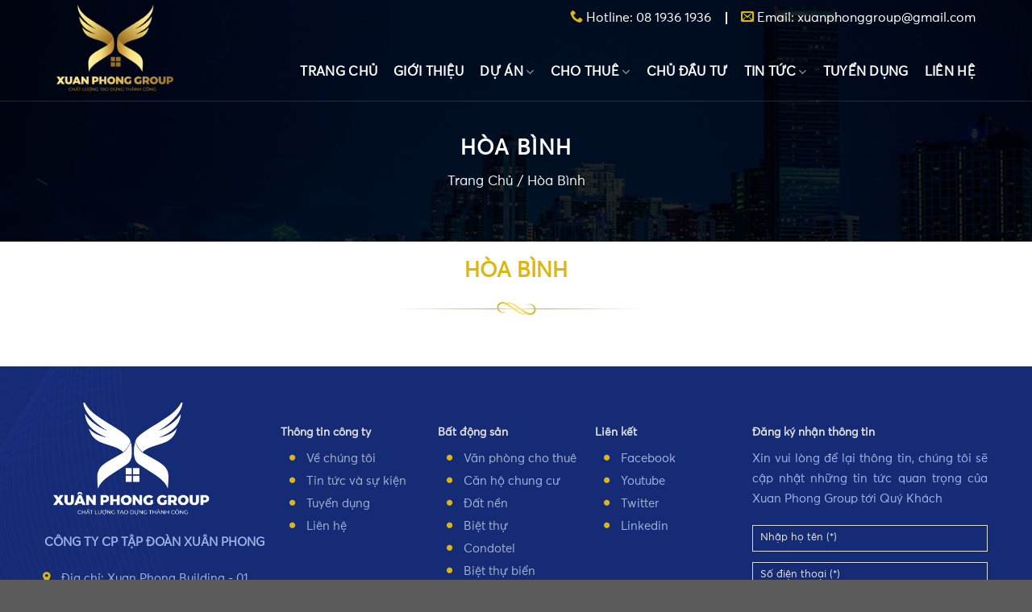

--- FILE ---
content_type: text/html; charset=UTF-8
request_url: https://xuanphonggroup.com/hoa-binh/
body_size: 20289
content:
<!DOCTYPE html>
<!--[if IE 9 ]> <html lang="vi" class="ie9 loading-site no-js"> <![endif]-->
<!--[if IE 8 ]> <html lang="vi" class="ie8 loading-site no-js"> <![endif]-->
<!--[if (gte IE 9)|!(IE)]><!--><html lang="vi" class="loading-site no-js"> <!--<![endif]-->
<head>
	<meta charset="UTF-8" />
	<link rel="profile" href="http://gmpg.org/xfn/11" />
	<link rel="pingback" href="https://xuanphonggroup.com/xmlrpc.php" />

	<script>(function(html){html.className = html.className.replace(/\bno-js\b/,'js')})(document.documentElement);</script>
<style type="text/css">			.heateorSssInstagramBackground{background:radial-gradient(circle at 30% 107%,#fdf497 0,#fdf497 5%,#fd5949 45%,#d6249f 60%,#285aeb 90%)}
											.heateor_sss_horizontal_sharing .heateorSssSharing,.heateor_sss_standard_follow_icons_container .heateorSssSharing{
							color: #fff;
						border-width: 0px;
			border-style: solid;
			border-color: transparent;
		}
				.heateor_sss_horizontal_sharing .heateorSssTCBackground{
			color:#666;
		}
				.heateor_sss_horizontal_sharing .heateorSssSharing:hover,.heateor_sss_standard_follow_icons_container .heateorSssSharing:hover{
						border-color: transparent;
		}
		.heateor_sss_vertical_sharing .heateorSssSharing,.heateor_sss_floating_follow_icons_container .heateorSssSharing{
							color: #fff;
						border-width: 0px;
			border-style: solid;
			border-color: transparent;
		}
				.heateor_sss_vertical_sharing .heateorSssTCBackground{
			color:#666;
		}
				.heateor_sss_vertical_sharing .heateorSssSharing:hover,.heateor_sss_floating_follow_icons_container .heateorSssSharing:hover{
						border-color: transparent;
		}
		
						div.heateor_sss_horizontal_sharing .heateor_sss_square_count{float:right;margin:0 8px;line-height:35px;}
				@media screen and (max-width:783px) {.heateor_sss_vertical_sharing{display:none!important}}@media screen and (max-width:783px) {.heateor_sss_floating_follow_icons_container{display:none!important}}</style><meta name="viewport" content="width=device-width, initial-scale=1, maximum-scale=1" />
	<!-- This site is optimized with the Yoast SEO plugin v16.3 - https://yoast.com/wordpress/plugins/seo/ -->
	<title>Hòa Bình - XUAN PHONG GROUP</title>
	<meta name="robots" content="index, follow, max-snippet:-1, max-image-preview:large, max-video-preview:-1" />
	<link rel="canonical" href="https://xuanphonggroup.com/hoa-binh/" />
	<meta property="og:locale" content="vi_VN" />
	<meta property="og:type" content="article" />
	<meta property="og:title" content="Hòa Bình - XUAN PHONG GROUP" />
	<meta property="og:url" content="https://xuanphonggroup.com/hoa-binh/" />
	<meta property="og:site_name" content="XUAN PHONG GROUP" />
	<meta property="og:image" content="https://xuanphonggroup.com/wp-content/uploads/2021/03/1-3.png" />
	<meta property="og:image:width" content="900" />
	<meta property="og:image:height" content="900" />
	<meta name="twitter:card" content="summary_large_image" />
	<script type="application/ld+json" class="yoast-schema-graph">{"@context":"https://schema.org","@graph":[{"@type":"Organization","@id":"https://xuanphonggroup.com/#organization","name":"XUAN PHONG GROUP","url":"https://xuanphonggroup.com/","sameAs":["https://www.facebook.com/tapdoanxuanphong"],"logo":{"@type":"ImageObject","@id":"https://xuanphonggroup.com/#logo","inLanguage":"vi","url":"https://xuanphonggroup.com/wp-content/uploads/2021/03/1-3.png","contentUrl":"https://xuanphonggroup.com/wp-content/uploads/2021/03/1-3.png","width":900,"height":900,"caption":"XUAN PHONG GROUP"},"image":{"@id":"https://xuanphonggroup.com/#logo"}},{"@type":"WebSite","@id":"https://xuanphonggroup.com/#website","url":"https://xuanphonggroup.com/","name":"XUAN PHONG GROUP","description":"CH\u1ea4T L\u01af\u1ee2NG T\u1ea0O D\u1ef0NG TH\u00c0NH C\u00d4NG","publisher":{"@id":"https://xuanphonggroup.com/#organization"},"potentialAction":[{"@type":"SearchAction","target":"https://xuanphonggroup.com/?s={search_term_string}","query-input":"required name=search_term_string"}],"inLanguage":"vi"},{"@type":"CollectionPage","@id":"https://xuanphonggroup.com/hoa-binh/#webpage","url":"https://xuanphonggroup.com/hoa-binh/","name":"H\u00f2a B\u00ecnh - XUAN PHONG GROUP","isPartOf":{"@id":"https://xuanphonggroup.com/#website"},"breadcrumb":{"@id":"https://xuanphonggroup.com/hoa-binh/#breadcrumb"},"inLanguage":"vi","potentialAction":[{"@type":"ReadAction","target":["https://xuanphonggroup.com/hoa-binh/"]}]},{"@type":"BreadcrumbList","@id":"https://xuanphonggroup.com/hoa-binh/#breadcrumb","itemListElement":[{"@type":"ListItem","position":1,"item":{"@type":"WebPage","@id":"https://xuanphonggroup.com/","url":"https://xuanphonggroup.com/","name":"Trang ch\u1ee7"}},{"@type":"ListItem","position":2,"item":{"@type":"WebPage","@id":"https://xuanphonggroup.com/du-an/","url":"https://xuanphonggroup.com/du-an/","name":"D\u1ef0 \u00c1N"}},{"@type":"ListItem","position":3,"item":{"@type":"WebPage","@id":"https://xuanphonggroup.com/shophouse/","url":"https://xuanphonggroup.com/shophouse/","name":"Shophouse"}},{"@type":"ListItem","position":4,"item":{"@id":"https://xuanphonggroup.com/hoa-binh/#webpage"}}]}]}</script>
	<!-- / Yoast SEO plugin. -->


<link rel='dns-prefetch' href='//s.w.org' />
<link rel="alternate" type="application/rss+xml" title="Dòng thông tin XUAN PHONG GROUP &raquo;" href="https://xuanphonggroup.com/feed/" />
<link rel="alternate" type="application/rss+xml" title="Dòng phản hồi XUAN PHONG GROUP &raquo;" href="https://xuanphonggroup.com/comments/feed/" />
<link rel="alternate" type="application/rss+xml" title="Nguồn cấp XUAN PHONG GROUP &raquo; Hòa Bình Category" href="https://xuanphonggroup.com/hoa-binh/feed/" />
<link rel='stylesheet' id='wp-block-library-css'  href='https://xuanphonggroup.com/wp-includes/css/dist/block-library/style.min.css?ver=5.6.16' type='text/css' media='all' />
<link rel='stylesheet' id='contact-form-7-css'  href='https://xuanphonggroup.com/wp-content/plugins/contact-form-7/includes/css/styles.css?ver=5.4' type='text/css' media='all' />
<link rel='stylesheet' id='wpsm_counter-font-awesome-front-css'  href='https://xuanphonggroup.com/wp-content/plugins/counter-number-showcase/assets/css/font-awesome/css/font-awesome.min.css?ver=5.6.16' type='text/css' media='all' />
<link rel='stylesheet' id='wpsm_counter_bootstrap-front-css'  href='https://xuanphonggroup.com/wp-content/plugins/counter-number-showcase/assets/css/bootstrap-front.css?ver=5.6.16' type='text/css' media='all' />
<link rel='stylesheet' id='wpsm_counter_column-css'  href='https://xuanphonggroup.com/wp-content/plugins/counter-number-showcase/assets/css/counter-column.css?ver=5.6.16' type='text/css' media='all' />
<link rel='stylesheet' id='wpfc-css'  href='https://xuanphonggroup.com/wp-content/plugins/gs-facebook-comments/public/css/wpfc-public.css?ver=1.6' type='text/css' media='all' />
<link rel='stylesheet' id='kk-star-ratings-css'  href='https://xuanphonggroup.com/wp-content/plugins/kk-star-ratings/public/css/kk-star-ratings.css?ver=4.1.7' type='text/css' media='all' />
<style id='kk-star-ratings-inline-css' type='text/css'>
.kk-star-ratings .kksr-stars .kksr-star {
        margin-right: 4px;
    }
    [dir="rtl"] .kk-star-ratings .kksr-stars .kksr-star {
        margin-left: 4px;
        margin-right: 0;
    }
</style>
<link rel='stylesheet' id='uaf_client_css-css'  href='https://xuanphonggroup.com/wp-content/uploads/useanyfont/uaf.css?ver=1612201664' type='text/css' media='all' />
<link rel='stylesheet' id='flatsome-icons-css'  href='https://xuanphonggroup.com/wp-content/themes/flatsome/assets/css/fl-icons.css?ver=3.12' type='text/css' media='all' />
<link rel='stylesheet' id='upw_theme_standard-css'  href='https://xuanphonggroup.com/wp-content/plugins/ultimate-posts-widget/css/upw-theme-standard.min.css?ver=5.6.16' type='text/css' media='all' />
<link rel='stylesheet' id='heateor_sss_frontend_css-css'  href='https://xuanphonggroup.com/wp-content/plugins/sassy-social-share/public/css/sassy-social-share-public.css?ver=3.3.20' type='text/css' media='all' />
<link rel='stylesheet' id='heateor_sss_sharing_default_svg-css'  href='https://xuanphonggroup.com/wp-content/plugins/sassy-social-share/admin/css/sassy-social-share-svg.css?ver=3.3.20' type='text/css' media='all' />
<link rel='stylesheet' id='flatsome-main-css'  href='https://xuanphonggroup.com/wp-content/themes/flatsome/assets/css/flatsome.css?ver=3.13.1' type='text/css' media='all' />
<link rel='stylesheet' id='flatsome-style-css'  href='https://xuanphonggroup.com/wp-content/themes/flatsome-child/style.css?ver=3.0' type='text/css' media='all' />
<script type='text/javascript' src='https://xuanphonggroup.com/wp-includes/js/jquery/jquery.min.js?ver=3.5.1' id='jquery-core-js'></script>
<script type='text/javascript' src='https://xuanphonggroup.com/wp-includes/js/jquery/jquery-migrate.min.js?ver=3.3.2' id='jquery-migrate-js'></script>
<script type='text/javascript' src='https://xuanphonggroup.com/wp-content/plugins/gs-facebook-comments/public/js/wpfc-public.js?ver=1.6' id='wpfc-js'></script>
<link rel="https://api.w.org/" href="https://xuanphonggroup.com/wp-json/" /><link rel="EditURI" type="application/rsd+xml" title="RSD" href="https://xuanphonggroup.com/xmlrpc.php?rsd" />
<link rel="wlwmanifest" type="application/wlwmanifest+xml" href="https://xuanphonggroup.com/wp-includes/wlwmanifest.xml" /> 
<meta name="generator" content="WordPress 5.6.16" />
<style>.bg{opacity: 0; transition: opacity 1s; -webkit-transition: opacity 1s;} .bg-loaded{opacity: 1;}</style><!--[if IE]><link rel="stylesheet" type="text/css" href="https://xuanphonggroup.com/wp-content/themes/flatsome/assets/css/ie-fallback.css"><script src="//cdnjs.cloudflare.com/ajax/libs/html5shiv/3.6.1/html5shiv.js"></script><script>var head = document.getElementsByTagName('head')[0],style = document.createElement('style');style.type = 'text/css';style.styleSheet.cssText = ':before,:after{content:none !important';head.appendChild(style);setTimeout(function(){head.removeChild(style);}, 0);</script><script src="https://xuanphonggroup.com/wp-content/themes/flatsome/assets/libs/ie-flexibility.js"></script><![endif]--><!-- Global site tag (gtag.js) - Google Analytics -->
<script async src="https://www.googletagmanager.com/gtag/js?id=UA-187606981-1">
</script>
<script>
  window.dataLayer = window.dataLayer || [];
  function gtag(){dataLayer.push(arguments);}
  gtag('js', new Date());

  gtag('config', 'UA-187606981-1');
</script><link rel="icon" href="https://xuanphonggroup.com/wp-content/uploads/2021/03/cropped-facebook-logo-2019-1597680-1350125-1-32x32.png" sizes="32x32" />
<link rel="icon" href="https://xuanphonggroup.com/wp-content/uploads/2021/03/cropped-facebook-logo-2019-1597680-1350125-1-192x192.png" sizes="192x192" />
<link rel="apple-touch-icon" href="https://xuanphonggroup.com/wp-content/uploads/2021/03/cropped-facebook-logo-2019-1597680-1350125-1-180x180.png" />
<meta name="msapplication-TileImage" content="https://xuanphonggroup.com/wp-content/uploads/2021/03/cropped-facebook-logo-2019-1597680-1350125-1-270x270.png" />
<style id="custom-css" type="text/css">:root {--primary-color: #446084;}.header-main{height: 90px}#logo img{max-height: 90px}#logo{width:145px;}.header-bottom{min-height: 10px}.header-top{min-height: 20px}.transparent .header-main{height: 30px}.transparent #logo img{max-height: 30px}.has-transparent + .page-title:first-of-type,.has-transparent + #main > .page-title,.has-transparent + #main > div > .page-title,.has-transparent + #main .page-header-wrapper:first-of-type .page-title{padding-top: 60px;}.header.show-on-scroll,.stuck .header-main{height:70px!important}.stuck #logo img{max-height: 70px!important}.search-form{ width: 100%;}.header-bg-color, .header-wrapper {background-color: rgba(255,255,255,0)}.header-bottom {background-color: #f1f1f1}.stuck .header-main .nav > li > a{line-height: 50px }@media (max-width: 549px) {.header-main{height: 70px}#logo img{max-height: 70px}}.nav-dropdown{font-size:100%}.header-top{background-color:#ffffff!important;}body{font-family:"Lato", sans-serif}body{font-weight: 400}.nav > li > a {font-family:"Lato", sans-serif;}.mobile-sidebar-levels-2 .nav > li > ul > li > a {font-family:"Lato", sans-serif;}.nav > li > a {font-weight: 700;}.mobile-sidebar-levels-2 .nav > li > ul > li > a {font-weight: 700;}h1,h2,h3,h4,h5,h6,.heading-font, .off-canvas-center .nav-sidebar.nav-vertical > li > a{font-family: "Lato", sans-serif;}h1,h2,h3,h4,h5,h6,.heading-font,.banner h1,.banner h2{font-weight: 700;}.alt-font{font-family: "Dancing Script", sans-serif;}.alt-font{font-weight: 400!important;}/* Custom CSS */@font-face {font-family: "Averta-Regular";src: url("/font/150037e11f159dca84bc4c04549094b6.eot"); /* IE9*/src: url("/font/150037e11f159dca84bc4c04549094b6.eot?#iefix") format("embedded-opentype"), /* IE6-IE8 */url("/font/150037e11f159dca84bc4c04549094b6.woff2") format("woff2"), /* chrome firefox */url("/font/150037e11f159dca84bc4c04549094b6.woff") format("woff"), /* chrome firefox */url("https://xuanphonggroup.com/font/Averta-Regular.ttf") format("truetype"), /* chrome firefox opera Safari, Android, iOS 4.2+*/url("http://db.onlinewebfonts.com/t/150037e11f159dca84bc4c04549094b6.svg#Averta-Regular") format("svg"); /* iOS 4.1- */}*{font-family:"Averta-Regular",FontAwesome !important}.nopadding{padding:0 !important}.slidermain{margin-top:-156px}.header-wrapper{background-color:transparent !important;}.header-top {background-color:transparent !important;}.header-inner .nav > li > a,.nav-small.nav>li.html{color:white;font-size:16px}.stuck .header-main{background: #004395;}.radius{border-radius:5%;overflow:hidden}.box-shadow-2{height:120px}.gallery-col .box-text p{color:white;font-weight:600}.blogposttintuc .post-title{text-overflow: ellipsis;overflow: hidden;display: -webkit-box;-webkit-box-orient: vertical;-webkit-line-clamp: 2;height: 45px;text-align: left;color: #1e56a0;}.blogposttintuc .is-divider{display:none}.blogposttintuc .from_the_blog_excerpt {text-align:left}.blogposttintuc .box-text .button{margin-top:-25px;float:left;color:#ddb60f;text-transform: none;font-size: 14px;font-weight: 100;}#wpforms-160-field_0-container{width:100%}div.wpforms-container-full .wpforms-form input[type=date], div.wpforms-container-full .wpforms-form input[type=datetime], div.wpforms-container-full .wpforms-form input[type=datetime-local], div.wpforms-container-full .wpforms-form input[type=email], div.wpforms-container-full .wpforms-form input[type=month], div.wpforms-container-full .wpforms-form input[type=number], div.wpforms-container-full .wpforms-form input[type=password], div.wpforms-container-full .wpforms-form input[type=range], div.wpforms-container-full .wpforms-form input[type=search], div.wpforms-container-full .wpforms-form input[type=tel], div.wpforms-container-full .wpforms-form input[type=text], div.wpforms-container-full .wpforms-form input[type=time], div.wpforms-container-full .wpforms-form input[type=url], div.wpforms-container-full .wpforms-form input[type=week], div.wpforms-container-full .wpforms-form select, div.wpforms-container-full .wpforms-form textarea{background-color: transparent !important;height: 30px !important;font-size: 14px !important;color:white !important}div.wpforms-container-full .wpforms-form .wpforms-field{padding:4px 0px !important}.wpforms-submit {width: 100% !important;border: 1px solid #ddb60f !important;background: #ddb60f !important;border-radius: 10px !important;}::placeholder{color:#dedede}.container-width, .full-width .ubermenu-nav, .container, .row,.row.row-collapse{max-width:1170px}.nav>li{margin: 0 10px;}.xuanphong{color: #004395;font-size: 50px;font-weight: 800;line-height: normal !important;text-transform: uppercase;margin: 0;font-family: "Averta-Black" !important;line-height: 60px;padding-left: 20px;position:relative}.xuanphong:before {content: '';position: absolute;top: 53%;-webkit-transform: translateY(-50%);-ms-transform: translateY(-50%);transform: translateY(-50%);left: 0;width: 5px;height: 20px;background-color: #ddb60f;height: 38px;}body {font-size:17px;line-height:25px;font-weight:400;text-align:justify}p{text-align:justify}.tamnhin .xuanphong{padding: 0px 0px 15px 10px ;font-size: 22px;text-transform: unset;}.tamnhin .xuanphong:before{top: 35%;;height:20px}.nav>li.header-divider{border-left: 2px solid rgb(255 255 255); height: 15px;}#top-bar{padding-top:10px}@media (min-width:1024px){.columnogiua{width:70% !important}.hinhfooter{margin-top:-25px}#logo img {max-height: 174px;margin-top: -58px;}.header-wrapper{border-bottom: 1px solid rgba(255, 255, 255, 0.15);}.header .flex-row{height:120%}.title-1{font-size: 34px !important;font-weight: bold !important;text-shadow: 1px 1px 3px #000;animation-duration: 1.5s;animation-delay: 0.4s;animation-name: fadeInDown;}.wpsm_col-md-4 {width: 20%;}#footer .col{padding:0 !important}}.wpsm_count-icon,.wpsm_number{margin:0 !important}.wpsm_count-title{letter-spacing:0px !important;min-height:0 !important;margin-top:5px !important}.counter{font-size:38px;color:white;padding-left:5px}.stuck #logo img {max-height: 70px!important;margin-top: -20px !important;}.gadient{background:linear-gradient(to bottom,rgba(0,0,0,0) 0%,rgba(0,67,149,0.7) 100%)}.paddingbottom{padding-bottom:0 !important}.res-text {font-size: unset;}@-webkit-keyframes foo {0%, 10% {opacity: 0;}35%, 100% {opacity: 1;}}.is-divider{animation: diver 6s; }@-webkit-keyframes diver{0%{width:0%} 100%{width:100%}}.scroll-down {cursor: pointer;width: 40px;height: 70px;background: url(https://xuanphonggroup.com/wp-content/uploads/2021/02/mouse_down.svg) center center no-repeat;}.scroll-down::after {content: "";position: absolute;top: 0;right: 0;bottom: 0;left: 0;margin: auto;background-color: #fff;width: 5px;height: 10px;-webkit-border-radius: 10px;border-radius: 10px;-webkit-animation: trackBallSlide 3s linear infinite;animation: trackBallSlide 3s linear infinite;}@-webkit-keyframes trackBallSlide{0%,100%,30%,60%{opacity:1;-webkit-transform:translateY(-12px);transform:translateY(-12px)}15%,50%{opacity:0;-webkit-transform:translateY(8px);transform:translateY(8px)}}@keyframes trackBallSlide{0%,100%,30%,60%{opacity:1;-webkit-transform:translateY(-12px);transform:translateY(-12px)}15%,50%{opacity:0;-webkit-transform:translateY(8px);transform:translateY(8px)}}.hoverbutton{overflow: hidden;border: 1px solid #202b66;padding: 0 30px;height: 60px;}.hoverbutton span{line-height:3.6 !important;color: #202b66;font-weight: 100;z-index:99}.col-inner .button.is-outline{border:1px solid currentColor !important;display:inline-flex}.hoverbutton:hover{-webkit-transition: 0.5s all;-moz-transition: 0.5s all;-ms-transition: 0.5s all;-o-transition: 0.5s all;transition: 0.5s all;border: 1px solid transparent;color: #fff;}.hoverbutton:after{content: '';background-color: white;background-image: linear-gradient(to left, rgba(0,67,149, 0.8) 0%, rgba(0, 38, 106, 0.8) 16%, rgba(4,81,175, 0.8) 74%, rgba(0,67,149, 0.8) 100%);position: absolute;left: 0;right: 100%;top: 0;bottom: 0;-webkit-transition: 0.5s all;-o-transition: 0.5s all;transition: 0.5s all;border-radius: 30px;}.hoverbutton:hover:after {right: 0;-webkit-transition: 0.5s all;-o-transition: 0.5s all;transition: 0.5s all;background-color: #004395;}.hoverbutton:hover span{color:white}.margintopam{margin-top:-30px}.star-rating span:before{color:#ddb60f}#footer h3{font-size:14px;color:#dedede}#footer {font-size:15px}#footer ul li{list-style:none}#footer .hotline {background: #ddb60f;padding: 10px;border-radius: 5px;}.hotline-icon,.hotline ul{display: inline-block;color: #fff;vertical-align: middle;}.hotline-icon {border: 1px solid #fff;border-radius: 100%;padding: 2px 9px;height: 30px; line-height: 25px;}.hotline li:last-child { font-family: Arial;font-weight: bold;font-size: 24px;margin-left:20px}.top-footer li {display: block;line-height: 30px;position: relative;}#footer ul{margin-bottom:0}#footer li{margin-bottom:0.2em}.spcct li{border:1px solid rgba(0, 0, 0, 0.15);border-radius:20px}.spcct li a{color:black;font-size:12px;font-weight:100}.tab.active{background: #004395 !important;}.tab.active a {color:white !important}.spcct li a:hover {background: #004395;color: #fff !important;}.nomargin p{margin:0 !important}.nomargin{border-top:0.5px solid #94a4de30;padding-top:10px !important}.info{background: #fff !Important;padding: 20px;border: 1px solid #f0f0f0;}.tomtat{font-size: 15px;line-height: 22px;margin-bottom: 14px;margin-top: 0px;height: 66px;overflow: hidden;color:black}.dientich,.phongngu,.phongtam{width:33.333%;font-size: 13px;font-weight: 600;text-align:center}.dientich:before,.phongngu:before,.phongtam:before{font-size: 20px;padding: 5px;font-weight:100;color:#ddb60f}.giada,.xemchitiet{width:50%;padding:10px}.thongtinchitiet,.footerinfo{display:flex;text-align:center}.footerinfo{margin:10px -20px -20px -20px}.giada{border-top: 0.1px solid #f0f0f0;border-right: 0.1px solid #f0f0f0}.xemchitiet{border-top: 0.1px solid #f0f0f0;color:#666;font-size: 14px;}.xemchitiet:hover a{color:#ddb60f}.logo-caption {-webkit-box-shadow: 0 0 10px 0 rgba(7,22,69,.3);-moz-box-shadow: 0 0 10px 0 rgba(7,22,69,.3);box-shadow: 0 0 10px 0 rgba(7,22,69,.3);position: absolute;width: 50px;height: 70px;border-radius: 0px 10px 50px 50px;top: -5px;right: 10px;border: 2px solid #ddb60f;border-top: 0;background: #004395;}.logo-caption span {background: #004395 url(https://xuanphonggroup.com/wp-content/uploads/2021/02/logonho.png) center center no-repeat;background-size: contain;padding: 16px;width: 100%;display: block;position: absolute;bottom: 20px;}.portfolio-element-wrapper .box-text{background:linear-gradient(to bottom,rgba(0,0,0,0) 0%,rgba(0,67,149,0.9) 85%)}.h6, h6{opacity:1}.portfolio-element-wrapper .box-text h6{font-size:16px}.tinhtrangda{background: #ddb60f;color: #fff;padding: 2px 5px;position: absolute;text-align: center;top: 10px;left: 10px;z-index: 99;font-size: 13px;line-height: 15px;border-radius: 2px;}.test_name{color:#071645}.test_company{color:black;font-style:italic}.testimonial-meta{padding-top:0px}.testimonial-text p{text-align: center;color: black;padding-top: 10px;font-style: normal;font-size: 15px;}.day1{top:29.5% !important;left:-15px !important;}.day2{top:40.5% !important;left:-15px !important;width:2.8em !important}.day1 .badge-inner,.day2 .badge-inner{background-color:#ddb60f}.is-xsmall{font-size:.5em}.blogposttintuc .box-text p{padding-top:.9em;padding-bottom:2.1em}.badge+.badge{opacity:1}div.wpforms-container-full .wpforms-form button[type=submit]{padding:0 15px !important;color:white !important}.show{ color: #ddb60f !important;font-size: 36px !important;font-weight: bold !important;text-shadow: 1px 1px 3px #000;}#footer .hotline{margin-bottom:15px}#comments{display:none}.bg.bg-loaded{z-index:0}/*------------------------------ For Porfolio -------------------------------- */.featured_item-template-default #header{background-color: #004395;}.featured_item-template-default .page-wrapper{padding:0;margin:0}.saulydo{ background: linear-gradient(to bottom, rgba(0,67,149,1) 0%,rgba(0,67,149,0.1) 100%);height:400px;border-left:2px solid white;border-right:2px solid white}.fixheight{height:240px;overflow:hidden}/*------------------------------ For Post -------------------------------- */.post-template-default .page-title{background: url(/wp-content/uploads/2021/02/bg-page.jpg) !important;margin-top: -126px !important;background-size: cover;background-position: bottom;height:350px}.post-template-default .page-title-inner{margin-top:100px}span.widget-title{color: #004395;font-size:16px}#sticky-posts-2 .is-divider{display:none}#sticky-posts-2 ul{margin-top:15px}.post-template-default .row.row-large{max-width:1170px}@media screen and (min-width: 850px){.post-template-default .blog-wrapper .large-9 {max-width: 70% !important;-ms-flex-preferred-size: 70% !important; flex-basis: 70% !important;}.post-template-default .blog-wrapper .large-3 {max-width: 30% !important;-ms-flex-preferred-size: 30% !important;flex-basis: 30% !important;padding: 30px 0px !important;}}.upw-image{width:38%;float:left}.upw-content{width:62%;float:left;padding: 10px 20px;}.upw-content .post-title{font-size: 14px;font-weight: 600;text-align: left;}.upw-content .post-date{font-size: 12px;text-align:left}.post-template-default .widget>ul>li+li{border:unset}.banner2{opacity:0}.banner2:hover{opacity:1 !important;z-index:10}.cacsptext p{text-align:center;font-size:14px;margin:0 !important}.lightbox-gallery .box-text{z-index:9999}input[type='text'],input[type='tel'],input[type='email'],textarea{background-color:transparent !important;color:rgb(159, 175, 227);font-weight:100}input{margin-bottom:8px}textarea{min-height:60px}input[type='submit']{border-radius: 25px;text-transform: none;background-color: #ddb60f;width: 100%;font-weight: 100;font-size: 16px;}.formduan{display:flex}.formduan input{border-radius:5px;}.formduan .wpcf7-form-control-wrap{width:25%;}.formduan .wpcf7-submit{color: #0B4948 !important;text-transform: uppercase;width: 25%;background: linear-gradient(135deg, #9f772c 0%, #ffe080 23%, #b58e3b 41%, #b58e3b 42%, #f9e9a4 65%, #e0bf63 82%, #b48e3a 100%);font-weight: 600;}.formduan .wpcf7-form-control-wrap input{background-color: #fff !important;width:90%;margin:auto}.formduan input::placeholder{color:gray !important;font-size:16px}.nopaddingbottom{padding-bottom:0px !important}.nopaddingtop .col-inner{padding-top:0px !important}.rownomargin{margin:0 !important}.post-date-month{font-weight:100;font-size:11px}.archive .title-bg{height:100%}.archive .portfolio-featured-title{margin-top: -125.8px;height: 300px;}.archive .page-title-inner{margin-top:150px}.lhctpage li{list-style:none}.lhctpage li:before{color:#ddb60f;padding-right:10px}.form-flat1{columns:2}.formlienhe input{border-radius:5px}.formlienhe ::placeholder{color:#555;opacity:0.7}.formlienhe textarea{min-height:160px}.columnogiua{width:fit-content;margin:auto}.linegadian{background:linear-gradient(to bottom,rgba(0,0,0,0) 0%,rgba(0,67,149,0.9) 85%)}.bordervang img{background: #fff;border-radius: 100%;padding: 4px;border: 5px double #ddb60f}.columntab .nav-tabs>li{background-color:#004395;border-radius: 5px 5px 0 0;}.columntab .nav-tabs>li a{color:white;text-transform: capitalize;border:none;border-radius: 5px 5px 0 0;}.columntab .tab-panels,.columntab .nav-tabs>li.active>a{background-color:#f0f0f0 !important;color:black !important}.spcct li a{border:unset !important}.blog-wrapper .large-10{max-width:100%;flex-basis:100%;margin-top: 30px;}.blog-wrapper .large-10 .post-item{position:relative}.blog-wrapper .large-10 .text-left{background: #f5f9fd none repeat scroll 0 0;padding: 23px 20px 0;height:200px;over-flow:hidden}.blog-wrapper .large-10 .is-divider{display:none}.blog-wrapper .large-10 .post-title{color:#337ab7;font-size:16px; }.blog-wrapper .large-10 .post-title:first-letter {text-transform: uppercase}.archive.category .archive-page-header{background-image: url(https://xuanphonggroup.com/wp-content/uploads/2021/03/bg-page.jpg);transform: translate3d(0px, -7.63px, 0px);height: 300px;margin-top: -156px;background-position:center;background-color: rgba(0,0,0,.6);}.archive.category .page-title{margin-top:190px}.archive.category .page-title span{color:white;font-size:1.5em}.archive.category .box-image,.archive.category .image-cover{height:272px}.portfolio-box-category{display:none}.portfolio-box .box-text{padding-bottom: 0.4em !important;}.portfolio-element-wrapper .col-inner:hover{box-shadow:0 0 10px 0 rgba(7,22,69,.3)}.bggallery .box-text{background:linear-gradient(to bottom,rgba(0,0,0,0) 0%,rgba(0,67,149,0.9) 85%)}.tabduan .tab.active a{border: 1px solid #ffffff;background-image: linear-gradient(248deg, #ddb60f 0%, #004395 100%) !important;font-weight:100}.tabduan .tab.active{background-color: transparent !important;}.borderlightbox img{border:10px solid white;color: #ffffff;}.bordertruoc{border-left: 2px solid #ddb60f;padding-left: 15px;margin-bottom: 20px;}.single-featured_item .testimonial-meta{display:flex}.single-featured_item .testimonial-name{padding:4px 0px 0px 10px; color:#999;font-weight:100}.portfolio-box-title{text-align:left}#wpcf7-f864-p655-o1 input,#wpcf7-f864-p655-o1 select{display: block;width: 100%;height: 34px;padding: 6px 12px;font-size: 14px;line-height: 1.42857143;color: #555;background-color: #fff;background-image: none;border: 1px solid #ccc;border-radius: 4px;-webkit-box-shadow: inset 0 1px 1px rgba(0,0,0,0.075);box-shadow: inset 0 1px 1px rgba(0,0,0,0.075);-webkit-transition: border-color ease-in-out .15s, -webkit-box-shadow ease-in-out .15s;-o-transition: border-color ease-in-out .15s, box-shadow ease-in-out .15s;transition: border-color ease-in-out .15s, box-shadow ease-in-out .15s;}.formtuyendung input::placeholder{color:#555 !important}.ungtuyen{width:fit-content !important;color: #fff !important;background-color: #398439!important;border-color: #255625!important;}.chuaimg .bg-loaded{background-size:contain !important}.banner p{margin:2px}.borderimgbanner .box-image-inner{border: gray 2px dashed;}.absolute-footer{padding:0}.chudautu{border: 1px solid #ccc;box-shadow: 0 4px 15px 0 rgba(0,0,0,.1);}.chudautu .icon-box-text{padding: 20px 0px;border-top: 1px solid #ccc;}.chudautu img{padding:20px 0px}.chitietdautu img{padding:padding: 30px 15px;}.chitietdautu h2{margin-bottom:0}.nav-dropdown>li.nav-dropdown-col{display:block}.nav-dropdown{border:1px solid #ddd; padding:0}.nav-dropdown .nav-dropdown-col>a, .nav-dropdown li a{font-weight:normal !important; text-transform:none !important;font-size:15px; font-weight:500}.nav-dropdown .nav-dropdown-col>ul li:hover{color:#337ab7}.nav-dropdown-default>li:hover>a, .nav-dropdown .nav-dropdown-col>ul li:hover>a{}.nav-dropdown-default>li:hover{color:#337ab7}.nav-dropdown-default>li>a{border-bottom:0 !important}.nav-dropdown-has-arrow li.has-dropdown:before{border-width: 10px;margin-left: -10px;}.nav-dropdown .nav-dropdown-col>ul{margin-top:-39px;box-shadow: -2px 2px 5px #828282;display:none;position: absolute;left: 100%;z-index: 9;background: white;min-width: 240px;}.nav-dropdown .nav-dropdown-col>ul>li>ul{display:none;position: absolute;left: 100%;background:white;margin-top: -39px;}.nav-dropdown>li.nav-dropdown-col{width:100%;border-right:0}.nav-dropdown .nav-dropdown-col>ul li a{padding:10px;text-transform: none}.header-nav li.nav-dropdown-col:hover >ul{display:block !important}.header-nav li.nav-dropdown-col>ul>li:hover ul{display:block !important}.nav-dropdown .nav-dropdown-col .menu-item-has-children{margin-top:0px}.menu-item li{border-bottom: 1px solid #e6e6e6;}.menu-item ul{transition-duration: 0.5s;box-shadow: -2px 2px 5px #828282;}.nav-dropdown-has-border .nav-dropdown{border:unset}.nav-dropdown>li>a,.nav-dropdown .menu-item-has-children>a{color:black !important;font-size:15px;font-weight:400 !important}.menu-item .ux-menu-icon{float:right;margin-top:5px;}.nav-dropdown{min-width:220px !important} .menu-item a:hover{color: #f9c322 !important;}.nav-dropdown-default>li:hover>a{color:#337ab7 !important}@media (max-width:992px){.post-sidebar{display:none !important}.chonquan,.chongia{width:100% !important}.chongia{padding-top:0 !important}.searchformvanphong{height:666px !important}}#sticky-posts-2 li{height:150px}.single-post{color:black}.single-post .page-wrapper{padding-bottom:0}.single-post .row-large>.col{padding:0 30px}.single-post .entry-content{padding-bottom:0}.IN-widget button{min-height:0px !important}.kk-star-ratings{margin-bottom:20px}.kk-star-ratings br{display:none}.portfolio-page-wrapper .kk-star-ratings,.single-van-phong .kk-star-ratings{display:none !important}.tuyendungtab .tab span{font-size:16px; font-weight:400}.single-featured_item .testimonial-box .icon-box-text{flex: none;}.menu-item .nav-column>li>a{color:black}.textbanner h3{margin-bottom:20px}.productblabla1 h4{width: 30%;padding-top: 20px;font-size: 22px;text-transform: uppercase;color: #004395;font-weight: bold;text-align:left}.productblabla1 .nav-line-bottom span{color: #004395;font-size: 18px;}.productblabla1 .nav-line-bottom{width:70% !important;}.productblabla1 .tab.active{background-color:unset !important;}.productblabla1 .tab.active span{color:#ddb60f}.productblabla1 .nav-line-bottom>li.active>a:before{display:none}.thugon,.thugon1{height: 180px;overflow: hidden;}.nuthugon,.nutmorong,.nuthugon1,.nutmorong1{background-image: linear-gradient(248deg, #ddb60f 0%, #004395 100%);color: #fff;border-radius: 30px;padding: 0px 30px;}.morong,.morong1{height:auto !important}.chudautu img{height:200px}#wpcf7-f481-o1 input:focus,#wpcf7-f481-o1 textarea:focus{color:white}.taiformungtuyen{background-color: #f0ad4e;border-radius:5px}.homegallery .box-text,.banner2 a{z-index:9999}.tabduan .nav>li>a{color:black;border:1px solid rgba(0, 0, 0, 0.15);font-weight:100}.relatedcontent h3{overflow: hidden;text-overflow: ellipsis;display: -webkit-box;-webkit-line-clamp: 2;-webkit-box-orient: vertical;}.single-featured_item .testimonial-box .icon-box-text{flex:auto}.fulltext .row{margin:0 !important}/* Custom CSS Mobile */@media (max-width: 549px){.slidermain{margin:0 !important}.header-top,.hidecolumn{display:none}.doitacvachudautuuytin .row-dashed .col{max-width:33.33333% !important}#footer .col{max-width:100% !important;flex-basis: 100% !important;}#footer .img {margin:auto;margin-bottom:10px}#footer .flexcolumn{max-width:50% !important;flex-basis: 50% !important;}.sumenh .small-6{max-width: 100% !important;-ms-flex-preferred-size: 100% !important;flex-basis: 100% !important; } .row .row:not(.row-collapse){margin:0}.slidermain .banner{padding-top:100% !important}.show{font-size:20px !important}.banner h3{font-size: 1.1em;margin-top: -55px !important;}.tab{margin:5px !important}.spcct .col , .portfolio-element-wrapper .col{max-width: 100% !important;-ms-flex-preferred-size: 100% !important;flex-basis: 100% !important;}.chudautunoibat .col-inner{padding:0 !important}.wpsm_col-md-4{width:50%;float:left}#header{background-color: #004395;}.xuanphong:before{top:50% !important}.col > .col-inner{padding:0 !important}.vanphong .col-md-6{width:100% !important}}.label-new.menu-item > a:after{content:"New";}.label-hot.menu-item > a:after{content:"Hot";}.label-sale.menu-item > a:after{content:"Sale";}.label-popular.menu-item > a:after{content:"Popular";}</style></head>

<body class="archive tax-featured_item_category term-hoa-binh term-104 lightbox nav-dropdown-has-arrow nav-dropdown-has-shadow nav-dropdown-has-border">


<a class="skip-link screen-reader-text" href="#main">Skip to content</a>

<div id="wrapper">

	
	<header id="header" class="header has-sticky sticky-jump">
		<div class="header-wrapper">
			<div id="top-bar" class="header-top hide-for-sticky">
    <div class="flex-row container">
      <div class="flex-col hide-for-medium flex-left">
          <ul class="nav nav-left medium-nav-center nav-small  nav-divided">
                        </ul>
      </div>

      <div class="flex-col hide-for-medium flex-center">
          <ul class="nav nav-center nav-small  nav-divided">
                        </ul>
      </div>

      <div class="flex-col hide-for-medium flex-right">
         <ul class="nav top-bar-nav nav-right nav-small  nav-divided">
              <li class="html custom html_topbar_left"><i class="icon-phone" style="font-size:16px;color:#ddb60f"></i> Hotline: 08 1936 1936 </li><li class="header-divider"></li><li class="html custom html_topbar_right"> <i class="icon-envelop" style="font-size:16px;color:#ddb60f"></i> Email: xuanphonggroup@gmail.com</li>          </ul>
      </div>

            <div class="flex-col show-for-medium flex-grow">
          <ul class="nav nav-center nav-small mobile-nav  nav-divided">
              <li class="html custom html_topbar_left"><i class="icon-phone" style="font-size:16px;color:#ddb60f"></i> Hotline: 08 1936 1936 </li>          </ul>
      </div>
      
    </div>
</div>
<div id="masthead" class="header-main ">
      <div class="header-inner flex-row container logo-left medium-logo-center" role="navigation">

          <!-- Logo -->
          <div id="logo" class="flex-col logo">
            <!-- Header logo -->
<a href="https://xuanphonggroup.com/" title="XUAN PHONG GROUP - CHẤT LƯỢNG TẠO DỰNG THÀNH CÔNG" rel="home">
    <img width="145" height="90" src="https://xuanphonggroup.com/wp-content/uploads/2024/04/Asset-1@3x.png" class="header_logo header-logo" alt="XUAN PHONG GROUP"/><img  width="145" height="90" src="https://xuanphonggroup.com/wp-content/uploads/2024/04/Asset-1@3x.png" class="header-logo-dark" alt="XUAN PHONG GROUP"/></a>
          </div>

          <!-- Mobile Left Elements -->
          <div class="flex-col show-for-medium flex-left">
            <ul class="mobile-nav nav nav-left ">
              <li class="nav-icon has-icon">
  <div class="header-button">		<a href="#" data-open="#main-menu" data-pos="left" data-bg="main-menu-overlay" data-color="" class="icon button circle is-outline is-small" aria-label="Menu" aria-controls="main-menu" aria-expanded="false">
		
		  <i class="icon-menu" ></i>
		  		</a>
	 </div> </li>            </ul>
          </div>

          <!-- Left Elements -->
          <div class="flex-col hide-for-medium flex-left
            flex-grow">
            <ul class="header-nav header-nav-main nav nav-left  nav-uppercase" >
                          </ul>
          </div>

          <!-- Right Elements -->
          <div class="flex-col hide-for-medium flex-right">
            <ul class="header-nav header-nav-main nav nav-right  nav-uppercase">
              <li id="menu-item-530" class="menu-item menu-item-type-post_type menu-item-object-page menu-item-home menu-item-530 menu-item-design-default"><a href="https://xuanphonggroup.com/" class="nav-top-link">TRANG CHỦ</a></li>
<li id="menu-item-531" class="menu-item menu-item-type-post_type menu-item-object-page menu-item-531 menu-item-design-default"><a href="https://xuanphonggroup.com/gioi-thieu/" class="nav-top-link">GIỚI THIỆU</a></li>
<li id="menu-item-15" class="menu-item menu-item-type-custom menu-item-object-custom current-menu-ancestor menu-item-has-children menu-item-15 active menu-item-design-default has-dropdown"><a href="https://xuanphonggroup.com/du-an" class="nav-top-link">DỰ ÁN<i class="icon-angle-down" ></i></a>
<ul class="sub-menu nav-dropdown nav-dropdown-default">
	<li id="menu-item-752" class="menu-item menu-item-type-custom menu-item-object-custom menu-item-has-children menu-item-752 nav-dropdown-col has-icon-left"><a href="#"><img class="ux-menu-icon" width="10" height="10" src="https://xuanphonggroup.com/wp-content/uploads/2021/03/kisspng-arrow-right-triangle-computer-icons-clip-art-5b332421d1ffe2.8756976415300782418602-150x150.png" alt="" />Căn hộ chung cư</a>
	<ul class="sub-menu nav-column nav-dropdown-default">
		<li id="menu-item-1027" class="menu-item menu-item-type-taxonomy menu-item-object-featured_item_category menu-item-has-children menu-item-1027 has-icon-left"><a href="https://xuanphonggroup.com/ha-noi/"><img class="ux-menu-icon" width="10" height="10" src="https://xuanphonggroup.com/wp-content/uploads/2021/03/kisspng-arrow-right-triangle-computer-icons-clip-art-5b332421d1ffe2.8756976415300782418602-150x150.png" alt="" />HÀ NỘI</a>
		<ul class="sub-menu nav-column nav-dropdown-default">
			<li id="menu-item-1032" class="menu-item menu-item-type-taxonomy menu-item-object-featured_item_category menu-item-1032"><a href="https://xuanphonggroup.com/quan-ba-dinh/">Quận Ba Đình</a></li>
			<li id="menu-item-1038" class="menu-item menu-item-type-taxonomy menu-item-object-featured_item_category menu-item-1038"><a href="https://xuanphonggroup.com/quan-tay-ho/">Quận Tây Hồ</a></li>
			<li id="menu-item-1033" class="menu-item menu-item-type-taxonomy menu-item-object-featured_item_category menu-item-1033"><a href="https://xuanphonggroup.com/quan-cau-giay/">Quận Cầu Giấy</a></li>
			<li id="menu-item-1028" class="menu-item menu-item-type-taxonomy menu-item-object-featured_item_category menu-item-1028"><a href="https://xuanphonggroup.com/dong-da/">Quận Đống Đa</a></li>
			<li id="menu-item-1029" class="menu-item menu-item-type-taxonomy menu-item-object-featured_item_category menu-item-1029"><a href="https://xuanphonggroup.com/hai-ba-trung/">Quận Hai Bà Trưng</a></li>
			<li id="menu-item-1040" class="menu-item menu-item-type-taxonomy menu-item-object-featured_item_category menu-item-1040"><a href="https://xuanphonggroup.com/quan-thanh-xuan/">Quận Thanh Xuân</a></li>
			<li id="menu-item-1036" class="menu-item menu-item-type-taxonomy menu-item-object-featured_item_category menu-item-1036"><a href="https://xuanphonggroup.com/quan-long-bien/">Quận Long Biên</a></li>
			<li id="menu-item-1035" class="menu-item menu-item-type-taxonomy menu-item-object-featured_item_category menu-item-1035"><a href="https://xuanphonggroup.com/quan-hoang-mai/">Quận Hoàng Mai</a></li>
			<li id="menu-item-1034" class="menu-item menu-item-type-taxonomy menu-item-object-featured_item_category menu-item-1034"><a href="https://xuanphonggroup.com/quan-ha-dong/">Quận Hà Đông</a></li>
			<li id="menu-item-1037" class="menu-item menu-item-type-taxonomy menu-item-object-featured_item_category menu-item-1037"><a href="https://xuanphonggroup.com/quan-nam-tu-liem/">Quận Nam Từ Liêm</a></li>
			<li id="menu-item-1039" class="menu-item menu-item-type-taxonomy menu-item-object-featured_item_category menu-item-1039"><a href="https://xuanphonggroup.com/quan-thanh-tri/">Quận Thanh Trì</a></li>
			<li id="menu-item-1218" class="menu-item menu-item-type-taxonomy menu-item-object-featured_item_category menu-item-1218"><a href="https://xuanphonggroup.com/hoai-duc/">Huyện Hoài Đức</a></li>
			<li id="menu-item-1030" class="menu-item menu-item-type-taxonomy menu-item-object-featured_item_category menu-item-1030"><a href="https://xuanphonggroup.com/huyen-dong-anh/">Huyện Đông Anh</a></li>
			<li id="menu-item-1031" class="menu-item menu-item-type-taxonomy menu-item-object-featured_item_category menu-item-1031"><a href="https://xuanphonggroup.com/huyen-gia-lam/">Huyện Gia Lâm</a></li>
		</ul>
</li>
		<li id="menu-item-1324" class="menu-item menu-item-type-taxonomy menu-item-object-featured_item_category menu-item-1324"><a href="https://xuanphonggroup.com/can-ho-chung-cu-bac-ninh/">Bắc Ninh</a></li>
		<li id="menu-item-1044" class="menu-item menu-item-type-taxonomy menu-item-object-featured_item_category menu-item-1044"><a href="https://xuanphonggroup.com/hung-yen/">Hưng Yên</a></li>
		<li id="menu-item-1047" class="menu-item menu-item-type-taxonomy menu-item-object-featured_item_category menu-item-has-children menu-item-1047 has-icon-left"><a href="https://xuanphonggroup.com/tp-hai-phong/"><img class="ux-menu-icon" width="10" height="10" src="https://xuanphonggroup.com/wp-content/uploads/2021/03/kisspng-arrow-right-triangle-computer-icons-clip-art-5b332421d1ffe2.8756976415300782418602-150x150.png" alt="" />TP. Hải Phòng</a>
		<ul class="sub-menu nav-column nav-dropdown-default">
			<li id="menu-item-1048" class="menu-item menu-item-type-taxonomy menu-item-object-featured_item_category menu-item-1048"><a href="https://xuanphonggroup.com/quan-le-chan/">Quận Lê Chân</a></li>
		</ul>
</li>
		<li id="menu-item-981" class="menu-item menu-item-type-taxonomy menu-item-object-featured_item_category menu-item-has-children menu-item-981 has-icon-left"><a href="https://xuanphonggroup.com/thanh-pho-ho-chi-minh/"><img class="ux-menu-icon" width="10" height="10" src="https://xuanphonggroup.com/wp-content/uploads/2021/03/kisspng-arrow-right-triangle-computer-icons-clip-art-5b332421d1ffe2.8756976415300782418602-150x150.png" alt="" />Thành phố Hồ Chí Minh</a>
		<ul class="sub-menu nav-column nav-dropdown-default">
			<li id="menu-item-984" class="menu-item menu-item-type-taxonomy menu-item-object-featured_item_category menu-item-984"><a href="https://xuanphonggroup.com/quan-1/">Quận 1</a></li>
			<li id="menu-item-988" class="menu-item menu-item-type-taxonomy menu-item-object-featured_item_category menu-item-988"><a href="https://xuanphonggroup.com/quan-2/">Quận 2</a></li>
			<li id="menu-item-989" class="menu-item menu-item-type-taxonomy menu-item-object-featured_item_category menu-item-989"><a href="https://xuanphonggroup.com/quan-3/">Quận 3</a></li>
			<li id="menu-item-990" class="menu-item menu-item-type-taxonomy menu-item-object-featured_item_category menu-item-990"><a href="https://xuanphonggroup.com/quan-4/">Quận 4</a></li>
			<li id="menu-item-991" class="menu-item menu-item-type-taxonomy menu-item-object-featured_item_category menu-item-991"><a href="https://xuanphonggroup.com/quan-5/">Quận 5</a></li>
			<li id="menu-item-992" class="menu-item menu-item-type-taxonomy menu-item-object-featured_item_category menu-item-992"><a href="https://xuanphonggroup.com/quan-6/">Quận 6</a></li>
			<li id="menu-item-993" class="menu-item menu-item-type-taxonomy menu-item-object-featured_item_category menu-item-993"><a href="https://xuanphonggroup.com/quan-7/">Quận 7</a></li>
			<li id="menu-item-994" class="menu-item menu-item-type-taxonomy menu-item-object-featured_item_category menu-item-994"><a href="https://xuanphonggroup.com/quan-8/">Quận 8</a></li>
			<li id="menu-item-995" class="menu-item menu-item-type-taxonomy menu-item-object-featured_item_category menu-item-995"><a href="https://xuanphonggroup.com/quan-9/">Quận 9</a></li>
			<li id="menu-item-985" class="menu-item menu-item-type-taxonomy menu-item-object-featured_item_category menu-item-985"><a href="https://xuanphonggroup.com/quan-10/">Quận 10</a></li>
			<li id="menu-item-986" class="menu-item menu-item-type-taxonomy menu-item-object-featured_item_category menu-item-986"><a href="https://xuanphonggroup.com/quan-11/">Quận 11</a></li>
			<li id="menu-item-987" class="menu-item menu-item-type-taxonomy menu-item-object-featured_item_category menu-item-987"><a href="https://xuanphonggroup.com/quan-12/">Quận 12</a></li>
			<li id="menu-item-982" class="menu-item menu-item-type-taxonomy menu-item-object-featured_item_category menu-item-982"><a href="https://xuanphonggroup.com/huyen-binh-chanh/">Huyện Bình Chánh</a></li>
			<li id="menu-item-983" class="menu-item menu-item-type-taxonomy menu-item-object-featured_item_category menu-item-983"><a href="https://xuanphonggroup.com/huyen-nha-be/">Huyện Nhà Bè</a></li>
			<li id="menu-item-996" class="menu-item menu-item-type-taxonomy menu-item-object-featured_item_category menu-item-996"><a href="https://xuanphonggroup.com/quan-binh-tan/">Quận Bình Tân</a></li>
			<li id="menu-item-997" class="menu-item menu-item-type-taxonomy menu-item-object-featured_item_category menu-item-997"><a href="https://xuanphonggroup.com/quan-binh-thanh/">Quận Bình Thạnh</a></li>
			<li id="menu-item-998" class="menu-item menu-item-type-taxonomy menu-item-object-featured_item_category menu-item-998"><a href="https://xuanphonggroup.com/quan-go-vap/">Quận Gò Vấp</a></li>
			<li id="menu-item-999" class="menu-item menu-item-type-taxonomy menu-item-object-featured_item_category menu-item-999"><a href="https://xuanphonggroup.com/quan-tan-binh/">Quận Tân Bình</a></li>
			<li id="menu-item-1000" class="menu-item menu-item-type-taxonomy menu-item-object-featured_item_category menu-item-1000"><a href="https://xuanphonggroup.com/quan-tan-phu/">Quận Tân Phú</a></li>
			<li id="menu-item-1001" class="menu-item menu-item-type-taxonomy menu-item-object-featured_item_category menu-item-1001"><a href="https://xuanphonggroup.com/quan-thu-duc/">Quận Thủ Đức</a></li>
		</ul>
</li>
		<li id="menu-item-1045" class="menu-item menu-item-type-taxonomy menu-item-object-featured_item_category menu-item-1045"><a href="https://xuanphonggroup.com/phu-quoc/">Phú Quốc</a></li>
		<li id="menu-item-1046" class="menu-item menu-item-type-taxonomy menu-item-object-featured_item_category menu-item-1046"><a href="https://xuanphonggroup.com/thanh-hoa/">Thanh Hóa</a></li>
	</ul>
</li>
	<li id="menu-item-1050" class="menu-item menu-item-type-taxonomy menu-item-object-featured_item_category current-menu-ancestor current-menu-parent menu-item-has-children menu-item-1050 active nav-dropdown-col has-icon-left"><a href="https://xuanphonggroup.com/dat-nen/"><img class="ux-menu-icon" width="10" height="10" src="https://xuanphonggroup.com/wp-content/uploads/2021/03/kisspng-arrow-right-triangle-computer-icons-clip-art-5b332421d1ffe2.8756976415300782418602-150x150.png" alt="" />Đất nền</a>
	<ul class="sub-menu nav-column nav-dropdown-default">
		<li id="menu-item-1074" class="menu-item menu-item-type-taxonomy menu-item-object-featured_item_category menu-item-1074"><a href="https://xuanphonggroup.com/bac-ninh/">Bắc Ninh</a></li>
		<li id="menu-item-1322" class="menu-item menu-item-type-taxonomy menu-item-object-featured_item_category menu-item-1322"><a href="https://xuanphonggroup.com/bac-giang/">Bắc Giang</a></li>
		<li id="menu-item-1323" class="menu-item menu-item-type-taxonomy menu-item-object-featured_item_category current-menu-item menu-item-1323 active"><a href="https://xuanphonggroup.com/hoa-binh/" aria-current="page">Hòa Bình</a></li>
		<li id="menu-item-1320" class="menu-item menu-item-type-taxonomy menu-item-object-featured_item_category menu-item-1320"><a href="https://xuanphonggroup.com/thai-nguyen/">Thái Nguyên</a></li>
		<li id="menu-item-1079" class="menu-item menu-item-type-taxonomy menu-item-object-featured_item_category menu-item-1079"><a href="https://xuanphonggroup.com/hai-phong-dat-nen/">Hải Phòng</a></li>
		<li id="menu-item-1077" class="menu-item menu-item-type-taxonomy menu-item-object-featured_item_category menu-item-1077"><a href="https://xuanphonggroup.com/da-nang-dat-nen/">Đà Nẵng</a></li>
		<li id="menu-item-1075" class="menu-item menu-item-type-taxonomy menu-item-object-featured_item_category menu-item-1075"><a href="https://xuanphonggroup.com/binh-duong-dat-nen/">Bình Dương</a></li>
	</ul>
</li>
	<li id="menu-item-1052" class="menu-item menu-item-type-taxonomy menu-item-object-featured_item_category menu-item-has-children menu-item-1052 nav-dropdown-col has-icon-left"><a href="https://xuanphonggroup.com/biet-thu/"><img class="ux-menu-icon" width="10" height="10" src="https://xuanphonggroup.com/wp-content/uploads/2021/03/kisspng-arrow-right-triangle-computer-icons-clip-art-5b332421d1ffe2.8756976415300782418602-150x150.png" alt="" />Biệt thự</a>
	<ul class="sub-menu nav-column nav-dropdown-default">
		<li id="menu-item-1326" class="menu-item menu-item-type-taxonomy menu-item-object-featured_item_category menu-item-1326"><a href="https://xuanphonggroup.com/ha-noi-biet-thu/">Hà Nội</a></li>
		<li id="menu-item-1066" class="menu-item menu-item-type-taxonomy menu-item-object-featured_item_category menu-item-1066"><a href="https://xuanphonggroup.com/da-lat/">Đà Lạt</a></li>
		<li id="menu-item-1067" class="menu-item menu-item-type-taxonomy menu-item-object-featured_item_category menu-item-1067"><a href="https://xuanphonggroup.com/khanh-hoa/">Khánh Hòa</a></li>
		<li id="menu-item-1068" class="menu-item menu-item-type-taxonomy menu-item-object-featured_item_category menu-item-1068"><a href="https://xuanphonggroup.com/nghe-an/">Nghệ An</a></li>
		<li id="menu-item-1327" class="menu-item menu-item-type-taxonomy menu-item-object-featured_item_category menu-item-has-children menu-item-1327"><a href="https://xuanphonggroup.com/tp-ho-chi-minh/">TP. Hồ Chí Minh</a>
		<ul class="sub-menu nav-column nav-dropdown-default">
			<li id="menu-item-1061" class="menu-item menu-item-type-taxonomy menu-item-object-featured_item_category menu-item-1061"><a href="https://xuanphonggroup.com/biet-thu-quan-1/">Biệt thự quận 1</a></li>
			<li id="menu-item-1062" class="menu-item menu-item-type-taxonomy menu-item-object-featured_item_category menu-item-1062"><a href="https://xuanphonggroup.com/biet-thu-quan-2/">Biệt thự quận 2</a></li>
			<li id="menu-item-1063" class="menu-item menu-item-type-taxonomy menu-item-object-featured_item_category menu-item-1063"><a href="https://xuanphonggroup.com/biet-thu-quan-7/">Biệt thự quận 7</a></li>
			<li id="menu-item-1064" class="menu-item menu-item-type-taxonomy menu-item-object-featured_item_category menu-item-1064"><a href="https://xuanphonggroup.com/biet-thu-quan-9/">Biệt thự quận 9</a></li>
			<li id="menu-item-1065" class="menu-item menu-item-type-taxonomy menu-item-object-featured_item_category menu-item-1065"><a href="https://xuanphonggroup.com/biet-thu-quan-binh-thanh/">Biệt thự quận Bình Thạnh</a></li>
			<li id="menu-item-1069" class="menu-item menu-item-type-taxonomy menu-item-object-featured_item_category menu-item-1069"><a href="https://xuanphonggroup.com/nha-be/">Nhà Bè</a></li>
		</ul>
</li>
	</ul>
</li>
	<li id="menu-item-1053" class="menu-item menu-item-type-taxonomy menu-item-object-featured_item_category menu-item-has-children menu-item-1053 nav-dropdown-col has-icon-left"><a href="https://xuanphonggroup.com/biet-thu-bien/"><img class="ux-menu-icon" width="10" height="10" src="https://xuanphonggroup.com/wp-content/uploads/2021/03/kisspng-arrow-right-triangle-computer-icons-clip-art-5b332421d1ffe2.8756976415300782418602-150x150.png" alt="" />Biệt thự biển</a>
	<ul class="sub-menu nav-column nav-dropdown-default">
		<li id="menu-item-1082" class="menu-item menu-item-type-custom menu-item-object-custom menu-item-1082"><a href="/ha-long">Hạ Long</a></li>
		<li id="menu-item-1337" class="menu-item menu-item-type-taxonomy menu-item-object-featured_item_category menu-item-1337"><a href="https://xuanphonggroup.com/van-don/">Vân Đồn</a></li>
		<li id="menu-item-1084" class="menu-item menu-item-type-custom menu-item-object-custom menu-item-1084"><a href="/nha-trang-biet-thu-bien">Nha Trang</a></li>
		<li id="menu-item-1086" class="menu-item menu-item-type-custom menu-item-object-custom menu-item-1086"><a href="/phu-quoc-biet-thu-bien">Phú Quốc</a></li>
		<li id="menu-item-1085" class="menu-item menu-item-type-custom menu-item-object-custom menu-item-1085"><a href="/phan-thiet-biet-thu-bien">Phan Thiết</a></li>
		<li id="menu-item-1336" class="menu-item menu-item-type-taxonomy menu-item-object-featured_item_category menu-item-1336"><a href="https://xuanphonggroup.com/thanh-hoa-biet-thu-bien/">Thanh Hóa</a></li>
		<li id="menu-item-1083" class="menu-item menu-item-type-custom menu-item-object-custom menu-item-1083"><a href="/nghe-an-biet-thu-bien">Nghệ An</a></li>
		<li id="menu-item-1087" class="menu-item menu-item-type-custom menu-item-object-custom menu-item-1087"><a href="/quang-binh">Quảng Bình</a></li>
		<li id="menu-item-1088" class="menu-item menu-item-type-custom menu-item-object-custom menu-item-1088"><a href="/vung-tau">Vũng Tàu</a></li>
	</ul>
</li>
	<li id="menu-item-1049" class="menu-item menu-item-type-taxonomy menu-item-object-featured_item_category menu-item-has-children menu-item-1049 nav-dropdown-col has-icon-left"><a href="https://xuanphonggroup.com/condotel/"><img class="ux-menu-icon" width="10" height="10" src="https://xuanphonggroup.com/wp-content/uploads/2021/03/kisspng-arrow-right-triangle-computer-icons-clip-art-5b332421d1ffe2.8756976415300782418602-150x150.png" alt="" />Condotel</a>
	<ul class="sub-menu nav-column nav-dropdown-default">
		<li id="menu-item-1070" class="menu-item menu-item-type-taxonomy menu-item-object-featured_item_category menu-item-1070"><a href="https://xuanphonggroup.com/cam-ranh/">Cam Ranh</a></li>
		<li id="menu-item-1071" class="menu-item menu-item-type-taxonomy menu-item-object-featured_item_category menu-item-1071"><a href="https://xuanphonggroup.com/da-nang/">Đà Nẵng</a></li>
		<li id="menu-item-1072" class="menu-item menu-item-type-taxonomy menu-item-object-featured_item_category menu-item-1072"><a href="https://xuanphonggroup.com/hoi-an/">Hội An</a></li>
		<li id="menu-item-1073" class="menu-item menu-item-type-taxonomy menu-item-object-featured_item_category menu-item-1073"><a href="https://xuanphonggroup.com/nha-trang/">Nha Trang</a></li>
		<li id="menu-item-1089" class="menu-item menu-item-type-custom menu-item-object-custom menu-item-1089"><a href="/phan-thiet">Phan Thiết</a></li>
		<li id="menu-item-1090" class="menu-item menu-item-type-custom menu-item-object-custom menu-item-1090"><a href="/phu-quoc-condotel">Phú Quốc</a></li>
		<li id="menu-item-1091" class="menu-item menu-item-type-custom menu-item-object-custom menu-item-1091"><a href="/quy-nhon">Quy Nhơn</a></li>
	</ul>
</li>
	<li id="menu-item-1051" class="menu-item menu-item-type-taxonomy menu-item-object-featured_item_category current-featured_item_category-ancestor current-menu-ancestor current-menu-parent current-custom-parent menu-item-has-children menu-item-1051 active nav-dropdown-col has-icon-left"><a href="https://xuanphonggroup.com/shophouse/"><img class="ux-menu-icon" width="10" height="10" src="https://xuanphonggroup.com/wp-content/uploads/2021/03/kisspng-arrow-right-triangle-computer-icons-clip-art-5b332421d1ffe2.8756976415300782418602-150x150.png" alt="" />Shophouse</a>
	<ul class="sub-menu nav-column nav-dropdown-default">
		<li id="menu-item-1105" class="menu-item menu-item-type-custom menu-item-object-custom menu-item-1105"><a href="/quang-ninh">Quảng Ninh</a></li>
		<li id="menu-item-1099" class="menu-item menu-item-type-custom menu-item-object-custom current-menu-item menu-item-1099 active"><a href="/hoa-binh" aria-current="page">Hòa Bình</a></li>
		<li id="menu-item-1097" class="menu-item menu-item-type-custom menu-item-object-custom menu-item-1097"><a href="/hai-phong">Hải Phòng</a></li>
		<li id="menu-item-1092" class="menu-item menu-item-type-custom menu-item-object-custom menu-item-1092"><a href="/binh-duong">Bình Dương</a></li>
		<li id="menu-item-1094" class="menu-item menu-item-type-custom menu-item-object-custom menu-item-1094"><a href="/can-tho">Cần Thơ</a></li>
		<li id="menu-item-1095" class="menu-item menu-item-type-custom menu-item-object-custom menu-item-1095"><a href="/dong-nai">Đồng Nai</a></li>
		<li id="menu-item-1096" class="menu-item menu-item-type-custom menu-item-object-custom menu-item-1096"><a href="/dong-thap">Đồng Tháp</a></li>
		<li id="menu-item-1100" class="menu-item menu-item-type-custom menu-item-object-custom menu-item-1100"><a href="/kien-giang">Kiên Giang</a></li>
		<li id="menu-item-1101" class="menu-item menu-item-type-custom menu-item-object-custom menu-item-1101"><a href="/lang-son">Lạng Sơn</a></li>
		<li id="menu-item-1102" class="menu-item menu-item-type-custom menu-item-object-custom menu-item-1102"><a href="/phu-yen">Phú Yên</a></li>
		<li id="menu-item-1103" class="menu-item menu-item-type-custom menu-item-object-custom menu-item-1103"><a href="/quang-binh-shophouse">Quảng Bình</a></li>
		<li id="menu-item-1104" class="menu-item menu-item-type-custom menu-item-object-custom menu-item-1104"><a href="/quang-ngai">Quảng Ngãi</a></li>
		<li id="menu-item-1106" class="menu-item menu-item-type-custom menu-item-object-custom menu-item-1106"><a href="/son-la">Sơn La</a></li>
		<li id="menu-item-1107" class="menu-item menu-item-type-custom menu-item-object-custom menu-item-1107"><a href="/tay-ninh">Tây Ninh</a></li>
		<li id="menu-item-1108" class="menu-item menu-item-type-custom menu-item-object-custom menu-item-1108"><a href="/thai-binh">Thái Bình</a></li>
		<li id="menu-item-1109" class="menu-item menu-item-type-custom menu-item-object-custom menu-item-1109"><a href="/thai-nguyen">Thái Nguyên</a></li>
		<li id="menu-item-1110" class="menu-item menu-item-type-custom menu-item-object-custom menu-item-1110"><a href="/thanh-hoa-shophouse">Thanh Hóa</a></li>
		<li id="menu-item-1111" class="menu-item menu-item-type-custom menu-item-object-custom menu-item-1111"><a href="/tuyen-quang">Tuyên Quang</a></li>
		<li id="menu-item-1112" class="menu-item menu-item-type-custom menu-item-object-custom menu-item-1112"><a href="/yen-bai">Yên Bái</a></li>
	</ul>
</li>
</ul>
</li>
<li id="menu-item-576" class="menu-item menu-item-type-custom menu-item-object-custom menu-item-has-children menu-item-576 menu-item-design-default has-dropdown"><a href="https://xuanphonggroup.com/khu-vuc-ha-noi" class="nav-top-link">CHO THUÊ<i class="icon-angle-down" ></i></a>
<ul class="sub-menu nav-dropdown nav-dropdown-default">
	<li id="menu-item-1152" class="menu-item menu-item-type-custom menu-item-object-custom menu-item-has-children menu-item-1152 nav-dropdown-col has-icon-left"><a href="#"><img class="ux-menu-icon" width="10" height="10" src="https://xuanphonggroup.com/wp-content/uploads/2021/03/kisspng-arrow-right-triangle-computer-icons-clip-art-5b332421d1ffe2.8756976415300782418602-150x150.png" alt="" />Văn Phòng Trọn Gói</a>
	<ul class="sub-menu nav-column nav-dropdown-default">
		<li id="menu-item-1154" class="menu-item menu-item-type-post_type menu-item-object-page menu-item-1154"><a href="https://xuanphonggroup.com/khu-vuc-ha-noi/">HÀ NỘI</a></li>
		<li id="menu-item-1153" class="menu-item menu-item-type-post_type menu-item-object-page menu-item-1153"><a href="https://xuanphonggroup.com/khu-vuc-tphcm/">TPHCM</a></li>
	</ul>
</li>
	<li id="menu-item-761" class="menu-item menu-item-type-custom menu-item-object-custom menu-item-has-children menu-item-761 nav-dropdown-col has-icon-left"><a href="#1"><img class="ux-menu-icon" width="10" height="10" src="https://xuanphonggroup.com/wp-content/uploads/2021/03/kisspng-arrow-right-triangle-computer-icons-clip-art-5b332421d1ffe2.8756976415300782418602-150x150.png" alt="" />Văn phòng truyền thống</a>
	<ul class="sub-menu nav-column nav-dropdown-default">
		<li id="menu-item-739" class="menu-item menu-item-type-post_type menu-item-object-page menu-item-739"><a href="https://xuanphonggroup.com/khu-vuc-ha-noi/">HÀ NỘI</a></li>
		<li id="menu-item-738" class="menu-item menu-item-type-post_type menu-item-object-page menu-item-738"><a href="https://xuanphonggroup.com/khu-vuc-tphcm/">TPHCM</a></li>
	</ul>
</li>
</ul>
</li>
<li id="menu-item-16" class="menu-item menu-item-type-custom menu-item-object-custom menu-item-16 menu-item-design-default"><a href="https://xuanphonggroup.com/chu-dau-tu" class="nav-top-link">CHỦ ĐẦU TƯ</a></li>
<li id="menu-item-17" class="menu-item menu-item-type-custom menu-item-object-custom menu-item-has-children menu-item-17 menu-item-design-default has-dropdown"><a href="#" class="nav-top-link">TIN TỨC<i class="icon-angle-down" ></i></a>
<ul class="sub-menu nav-dropdown nav-dropdown-default">
	<li id="menu-item-703" class="menu-item menu-item-type-taxonomy menu-item-object-category menu-item-703"><a href="https://xuanphonggroup.com/category/tin-tuc-su-kien/">Tin tức &#038; Sự kiện</a></li>
	<li id="menu-item-702" class="menu-item menu-item-type-taxonomy menu-item-object-category menu-item-702"><a href="https://xuanphonggroup.com/category/tin-tuc-du-an/">Tin tức Dự án</a></li>
</ul>
</li>
<li id="menu-item-687" class="menu-item menu-item-type-post_type menu-item-object-page menu-item-687 menu-item-design-default"><a href="https://xuanphonggroup.com/tuyen-dung/" class="nav-top-link">TUYỂN DỤNG</a></li>
<li id="menu-item-19" class="menu-item menu-item-type-custom menu-item-object-custom menu-item-19 menu-item-design-default"><a href="https://xuanphonggroup.com/lien-he/" class="nav-top-link">LIÊN HỆ</a></li>
            </ul>
          </div>

          <!-- Mobile Right Elements -->
          <div class="flex-col show-for-medium flex-right">
            <ul class="mobile-nav nav nav-right ">
              <li class="header-search header-search-dropdown has-icon has-dropdown menu-item-has-children">
		<a href="#" aria-label="Search" class="is-small"><i class="icon-search" ></i></a>
		<ul class="nav-dropdown nav-dropdown-default">
	 	<li class="header-search-form search-form html relative has-icon">
	<div class="header-search-form-wrapper">
		<div class="searchform-wrapper ux-search-box relative is-normal"><form method="get" class="searchform" action="https://xuanphonggroup.com/" role="search">
		<div class="flex-row relative">
			<div class="flex-col flex-grow">
	   	   <input type="search" class="search-field mb-0" name="s" value="" id="s" placeholder="Search&hellip;" />
			</div>
			<div class="flex-col">
				<button type="submit" class="ux-search-submit submit-button secondary button icon mb-0" aria-label="Submit">
					<i class="icon-search" ></i>				</button>
			</div>
		</div>
    <div class="live-search-results text-left z-top"></div>
</form>
</div>	</div>
</li>	</ul>
</li>
            </ul>
          </div>

      </div>
     
      </div>
<div class="header-bg-container fill"><div class="header-bg-image fill"></div><div class="header-bg-color fill"></div></div>		</div>
	</header>

	
	<main id="main" class="">

<div class="portfolio-page-wrapper portfolio-archive page-featured-item">
	<div class="page-title portfolio-featured-title featured-title no-overflow">

	<div class="page-title-bg">
		<div class="title-bg fill bg-fill" data-parallax-container=".page-title" data-parallax-background  data-parallax="-4"
		style="background-image:url(https://xuanphonggroup.com/wp-content/uploads/2021/03/bg-page.jpg)">
		</div>
		<div class="title-overlay fill" style="background-color: rgba(0,0,0,.6)"></div>
	</div>

	<div class="page-title-inner container  flex-row  dark">
	 	<div class="flex-col flex-center text-center" data-parallax="-1" data-parallax-fade="true">
			<h1 class="entry-title is-xlarge uppercase">
				Hòa Bình			</h1>
			<p style="text-transform: capitalize;">
				<a href="https://xuanphonggroup.com/">Trang Chủ</a> / Hòa Bình			</p>
	 	</div>
	</div>
</div>
<div style="width:fit-content;margin:auto;margin-top:20px">
	<p style="color: #ddb60f;font-size: 26px;text-transform: uppercase;font-weight: bold;line-height: 35px;text-align: center; padding: 0px;margin-bottom: 15px;">Hòa Bình</p>
	<img width="325" height="16" src="https://xuanphonggroup.com/wp-content/uploads/2021/02/line.png" data-src="https://xuanphonggroup.com/wp-content/uploads/2021/02/line.png" class="attachment-original size-original lazy-load-active" alt="" loading="lazy" srcset="https://xuanphonggroup.com/wp-content/uploads/2021/02/line.png 325w, https://xuanphonggroup.com/wp-content/uploads/2021/02/line-300x15.png 300w" data-srcset="https://xuanphonggroup.com/wp-content/uploads/2021/02/line.png 325w, https://xuanphonggroup.com/wp-content/uploads/2021/02/line-300x15.png 300w" sizes="(max-width: 325px) 100vw, 325px">
</div>
<div id="content" role="main" class="page-wrapper">
	<div id="portfolio-1006737033" class="portfolio-element-wrapper has-filtering">
  
    <div class="row large-columns-3 medium-columns-1 small-columns-1 row-normal">
    </div></div><style>
	.pagination{display:inline-flex}	
	.pagination li{list-style:none}
	.page-numbers{
    display: block;
    padding: 5px 15px;
    background: #004395;
    color: #fff;
}
	.pagination .current{background:#ddb60f}
	.portfolio-box-category{display:none}
	.box-text{text-align:left !important}
</style>


</div>
</div>


</main>

<footer id="footer" class="footer-wrapper">

		<section class="section" id="section_2088330837">
		<div class="bg section-bg fill bg-fill  " >

			
			
			

		</div>

		<div class="section-content relative">
			

<div class="row"  id="row-633060208">


	<div id="col-293026698" class="col medium-3 small-6 large-3"  >
		<div class="col-inner text-left"  >
			
			

	<div class="img has-hover hinhfooter x md-x lg-x y md-y lg-y" id="image_2108832939">
								<div class="img-inner dark" >
			<img width="700" height="500" src="https://xuanphonggroup.com/wp-content/uploads/2021/03/3-2.png" class="attachment-original size-original" alt="" loading="lazy" srcset="https://xuanphonggroup.com/wp-content/uploads/2021/03/3-2.png 700w, https://xuanphonggroup.com/wp-content/uploads/2021/03/3-2-300x214.png 300w" sizes="(max-width: 700px) 100vw, 700px" />						
					</div>
								
<style>
#image_2108832939 {
  width: 70%;
}
</style>
	</div>
	

	<div id="text-3656890577" class="text footerdau">
		

<div><strong>CÔNG TY CP TẬP ĐOÀN XUÂN PHONG</strong></div>
<ul>
<li class="li1">Địa chỉ: Xuan Phong Building - 01 p.Nguyễn Thị Duệ - Yên Hòa - Cầu Giấy - Hà Nội</li>
<li class="li2">Điện thoại: <span style="color: #9fafcc;">08.1936.1936</span></li>
<li class="li3">Email: xuanphonggroup@gmail.com</li>
<li class="li4">Website: xuanphonggroup.com</li>
</ul>
		
<style>
#text-3656890577 {
  text-align: left;
  color: rgb(159, 175, 227);
}
#text-3656890577 > * {
  color: rgb(159, 175, 227);
}
</style>
	</div>
	
	<div id="text-2337233014" class="text">
		

<div class="hotline">&nbsp;<div class="hotline-icon"></div><ul><li>Tổng đài CSKH</li><li>08.1936.1936</li></ul>&nbsp;</div>
		
<style>
#text-2337233014 {
  text-align: left;
}
</style>
	</div>
	

		</div>
			</div>

	

	<div id="col-341799861" class="col medium-2 small-12 large-2"  >
		<div class="col-inner"  >
			
			

	<div id="text-4087375792" class="text">
		

<h3>Thông tin công ty</h3><ul><li><span style="color: #9fafcc;"><a style="color: #9fafcc;" href="https://xuanphonggroup.com/gioi-thieu/">Về chúng tôi</a></span></li><li><span style="color: #9fafcc;"><a style="color: #9fafcc;" href="https://xuanphonggroup.com/category/tin-tuc-su-kien/">Tin tức và sự kiện</a></span></li><li><span style="color: #9fafcc;">T<a style="color: #9fafcc;" href="https://xuanphonggroup.com/tuyen-dung/">uyển dụng</a></span></li><li><span style="color: #9fafcc;"><a style="color: #9fafcc;" href="https://xuanphonggroup.com/lien-he/">Liên hệ</a></span></li></ul>
		
<style>
#text-4087375792 {
  color: rgb(159, 175, 227);
}
#text-4087375792 > * {
  color: rgb(159, 175, 227);
}
</style>
	</div>
	

		</div>
			</div>

	

	<div id="col-1961897502" class="col flexcolumn medium-2 small-6 large-2"  >
		<div class="col-inner"  >
			
			

	<div id="text-784625851" class="text">
		

<h3>Bất động sản</h3><ul><li><span style="color: #9fafcc;"><a style="color: #9fafcc;" href="https://xuanphonggroup.com/khu-vuc-ha-noi/">Văn phòng cho thuê</a></span></li><li>Căn hộ chung cư</li><li><span style="color: #9fafcc;"><a style="color: #9fafcc;" href="https://xuanphonggroup.com/dat-nen/">Đất nền</a></span></li><li><span style="color: #9fafcc;">B<a style="color: #9fafcc;" href="https://xuanphonggroup.com/biet-thu/">iệt thự</a></span></li><li><span style="color: #9fafcc;"><a style="color: #9fafcc;" href="https://xuanphonggroup.com/condotel/">Condotel</a></span></li><li><span style="color: #9fafcc;"><a style="color: #9fafcc;" href="https://xuanphonggroup.com/biet-thu-bien/">Biệt thự biển</a></span></li><li><span style="color: #9fafcc;"><a style="color: #9fafcc;" href="https://xuanphonggroup.com/shophouse/">Shophouse</a></span></li></ul>
		
<style>
#text-784625851 {
  color: rgb(159, 175, 227);
}
#text-784625851 > * {
  color: rgb(159, 175, 227);
}
</style>
	</div>
	

		</div>
			</div>

	

	<div id="col-860847931" class="col flexcolumn medium-2 small-6 large-2"  >
		<div class="col-inner"  >
			
			

	<div id="text-1742812672" class="text">
		

<h3>Liên kết</h3><ul><li><span style="color: #9fafe3;"><a style="color: #9fafe3;" href="https://www.facebook.com/tapdoanxuanphong">Facebook</a></span></li><li>Youtube</li><li><span style="color: #9fafcc;">Twitter</span></li><li>Linkedin</li></ul>
		
<style>
#text-1742812672 {
  color: rgb(159, 175, 227);
}
#text-1742812672 > * {
  color: rgb(159, 175, 227);
}
</style>
	</div>
	

		</div>
			</div>

	

	<div id="col-2130961487" class="col medium-3 small-6 large-3"  >
		<div class="col-inner"  >
			
			

	<div id="text-3086658365" class="text">
		

<h3>Đăng ký nhận thông tin</h3><p>Xin vui lòng để lại thông tin, chúng tôi sẽ cập nhật những tin tức quan trọng của Xuan Phong Group tới Quý Khách<div role="form" class="wpcf7" id="wpcf7-f481-o1" lang="vi" dir="ltr">
<div class="screen-reader-response"><p role="status" aria-live="polite" aria-atomic="true"></p> <ul></ul></div>
<form action="/hoa-binh/#wpcf7-f481-o1" method="post" class="wpcf7-form init" novalidate="novalidate" data-status="init">
<div style="display: none;">
<input type="hidden" name="_wpcf7" value="481" />
<input type="hidden" name="_wpcf7_version" value="5.4" />
<input type="hidden" name="_wpcf7_locale" value="vi" />
<input type="hidden" name="_wpcf7_unit_tag" value="wpcf7-f481-o1" />
<input type="hidden" name="_wpcf7_container_post" value="0" />
<input type="hidden" name="_wpcf7_posted_data_hash" value="" />
</div>
<p><label><span class="wpcf7-form-control-wrap text-286"><input type="text" name="text-286" value="" size="40" class="wpcf7-form-control wpcf7-text wpcf7-validates-as-required" aria-required="true" aria-invalid="false" placeholder="Nhập họ tên (*)" /></span></label></p>
<p><label><span class="wpcf7-form-control-wrap tel-611"><input type="tel" name="tel-611" value="" size="40" class="wpcf7-form-control wpcf7-text wpcf7-tel wpcf7-validates-as-required wpcf7-validates-as-tel" aria-required="true" aria-invalid="false" placeholder="Số điện thoại (*)" /></span></label></p>
<p><label><span class="wpcf7-form-control-wrap email-460"><input type="email" name="email-460" value="" size="40" class="wpcf7-form-control wpcf7-text wpcf7-email wpcf7-validates-as-email" aria-invalid="false" placeholder="Nhập email" /></span></label></p>
<p><label><span class="wpcf7-form-control-wrap textarea-83"><textarea name="textarea-83" cols="40" rows="10" class="wpcf7-form-control wpcf7-textarea" aria-invalid="false" placeholder="Lời nhắn"></textarea></span></label></p>
<p><input type="submit" value="Đăng ký ngay" class="wpcf7-form-control wpcf7-submit" /></p>
<div class="wpcf7-response-output" aria-hidden="true"></div></form></div>
		
<style>
#text-3086658365 {
  color: rgb(159, 175, 227);
}
#text-3086658365 > * {
  color: rgb(159, 175, 227);
}
</style>
	</div>
	

		</div>
			</div>

	


<style>
#row-633060208 > .col > .col-inner {
  padding: 60px 0px 0px 0px;
}
</style>
</div>
	<div id="text-995747797" class="text nopadding nomargin">
		

<p style="text-align: center;">Copyright © 2020 Công ty cổ phần Tập đoàn Xuân Phong. All Right Reserved | Điều khoản | Chính sách bảo mật</p><p style="text-align: center;">Giấy chứng nhận Đăng ký kinh doanh số: 0109348807 do Sở Kế Hoạch &amp; Đầu tư Thành Phố Hà Nội cấp ngày 23/09/2020</p>
		
<style>
#text-995747797 {
  color: rgb(148, 164, 222);
}
#text-995747797 > * {
  color: rgb(148, 164, 222);
}
</style>
	</div>
	

		</div>

		
<style>
#section_2088330837 {
  padding-top: 10px;
  padding-bottom: 10px;
}
#section_2088330837 .section-bg.bg-loaded {
  background-image: url(https://xuanphonggroup.com/wp-content/uploads/2021/02/background_footer.svg);
}
</style>
	</section>
	
<div class="absolute-footer dark medium-text-center small-text-center">
  <div class="container clearfix">

    
    <div class="footer-primary pull-left">
            <div class="copyright-footer">
              </div>
          </div>
  </div>
</div>
<a href="#top" class="back-to-top button icon invert plain fixed bottom z-1 is-outline hide-for-medium circle" id="top-link"><i class="icon-angle-up" ></i></a>

</footer>
<script>
document.getElementById("menu-item-576").classList.remove("active");
document.getElementById("menu-item-1152").classList.remove("active");
document.getElementById("menu-item-1154").classList.remove("active");
document.getElementById("menu-item-761").classList.remove("active");
</script>
</div>

<div id="main-menu" class="mobile-sidebar no-scrollbar mfp-hide">
	<div class="sidebar-menu no-scrollbar ">
		<ul class="nav nav-sidebar nav-vertical nav-uppercase">
			<li class="menu-item menu-item-type-post_type menu-item-object-page menu-item-home menu-item-530"><a href="https://xuanphonggroup.com/">TRANG CHỦ</a></li>
<li class="menu-item menu-item-type-post_type menu-item-object-page menu-item-531"><a href="https://xuanphonggroup.com/gioi-thieu/">GIỚI THIỆU</a></li>
<li class="menu-item menu-item-type-custom menu-item-object-custom current-menu-ancestor menu-item-has-children menu-item-15"><a href="https://xuanphonggroup.com/du-an">DỰ ÁN</a>
<ul class="sub-menu nav-sidebar-ul children">
	<li class="menu-item menu-item-type-custom menu-item-object-custom menu-item-has-children menu-item-752 has-icon-left"><a href="#"><img class="ux-sidebar-menu-icon" width="10" height="10" src="https://xuanphonggroup.com/wp-content/uploads/2021/03/kisspng-arrow-right-triangle-computer-icons-clip-art-5b332421d1ffe2.8756976415300782418602-150x150.png" alt="" />Căn hộ chung cư</a>
	<ul class="sub-menu nav-sidebar-ul">
		<li class="menu-item menu-item-type-taxonomy menu-item-object-featured_item_category menu-item-has-children menu-item-1027 has-icon-left"><a href="https://xuanphonggroup.com/ha-noi/"><img class="ux-sidebar-menu-icon" width="10" height="10" src="https://xuanphonggroup.com/wp-content/uploads/2021/03/kisspng-arrow-right-triangle-computer-icons-clip-art-5b332421d1ffe2.8756976415300782418602-150x150.png" alt="" />HÀ NỘI</a>
		<ul class="sub-menu nav-sidebar-ul">
			<li class="menu-item menu-item-type-taxonomy menu-item-object-featured_item_category menu-item-1032"><a href="https://xuanphonggroup.com/quan-ba-dinh/">Quận Ba Đình</a></li>
			<li class="menu-item menu-item-type-taxonomy menu-item-object-featured_item_category menu-item-1038"><a href="https://xuanphonggroup.com/quan-tay-ho/">Quận Tây Hồ</a></li>
			<li class="menu-item menu-item-type-taxonomy menu-item-object-featured_item_category menu-item-1033"><a href="https://xuanphonggroup.com/quan-cau-giay/">Quận Cầu Giấy</a></li>
			<li class="menu-item menu-item-type-taxonomy menu-item-object-featured_item_category menu-item-1028"><a href="https://xuanphonggroup.com/dong-da/">Quận Đống Đa</a></li>
			<li class="menu-item menu-item-type-taxonomy menu-item-object-featured_item_category menu-item-1029"><a href="https://xuanphonggroup.com/hai-ba-trung/">Quận Hai Bà Trưng</a></li>
			<li class="menu-item menu-item-type-taxonomy menu-item-object-featured_item_category menu-item-1040"><a href="https://xuanphonggroup.com/quan-thanh-xuan/">Quận Thanh Xuân</a></li>
			<li class="menu-item menu-item-type-taxonomy menu-item-object-featured_item_category menu-item-1036"><a href="https://xuanphonggroup.com/quan-long-bien/">Quận Long Biên</a></li>
			<li class="menu-item menu-item-type-taxonomy menu-item-object-featured_item_category menu-item-1035"><a href="https://xuanphonggroup.com/quan-hoang-mai/">Quận Hoàng Mai</a></li>
			<li class="menu-item menu-item-type-taxonomy menu-item-object-featured_item_category menu-item-1034"><a href="https://xuanphonggroup.com/quan-ha-dong/">Quận Hà Đông</a></li>
			<li class="menu-item menu-item-type-taxonomy menu-item-object-featured_item_category menu-item-1037"><a href="https://xuanphonggroup.com/quan-nam-tu-liem/">Quận Nam Từ Liêm</a></li>
			<li class="menu-item menu-item-type-taxonomy menu-item-object-featured_item_category menu-item-1039"><a href="https://xuanphonggroup.com/quan-thanh-tri/">Quận Thanh Trì</a></li>
			<li class="menu-item menu-item-type-taxonomy menu-item-object-featured_item_category menu-item-1218"><a href="https://xuanphonggroup.com/hoai-duc/">Huyện Hoài Đức</a></li>
			<li class="menu-item menu-item-type-taxonomy menu-item-object-featured_item_category menu-item-1030"><a href="https://xuanphonggroup.com/huyen-dong-anh/">Huyện Đông Anh</a></li>
			<li class="menu-item menu-item-type-taxonomy menu-item-object-featured_item_category menu-item-1031"><a href="https://xuanphonggroup.com/huyen-gia-lam/">Huyện Gia Lâm</a></li>
		</ul>
</li>
		<li class="menu-item menu-item-type-taxonomy menu-item-object-featured_item_category menu-item-1324"><a href="https://xuanphonggroup.com/can-ho-chung-cu-bac-ninh/">Bắc Ninh</a></li>
		<li class="menu-item menu-item-type-taxonomy menu-item-object-featured_item_category menu-item-1044"><a href="https://xuanphonggroup.com/hung-yen/">Hưng Yên</a></li>
		<li class="menu-item menu-item-type-taxonomy menu-item-object-featured_item_category menu-item-has-children menu-item-1047 has-icon-left"><a href="https://xuanphonggroup.com/tp-hai-phong/"><img class="ux-sidebar-menu-icon" width="10" height="10" src="https://xuanphonggroup.com/wp-content/uploads/2021/03/kisspng-arrow-right-triangle-computer-icons-clip-art-5b332421d1ffe2.8756976415300782418602-150x150.png" alt="" />TP. Hải Phòng</a>
		<ul class="sub-menu nav-sidebar-ul">
			<li class="menu-item menu-item-type-taxonomy menu-item-object-featured_item_category menu-item-1048"><a href="https://xuanphonggroup.com/quan-le-chan/">Quận Lê Chân</a></li>
		</ul>
</li>
		<li class="menu-item menu-item-type-taxonomy menu-item-object-featured_item_category menu-item-has-children menu-item-981 has-icon-left"><a href="https://xuanphonggroup.com/thanh-pho-ho-chi-minh/"><img class="ux-sidebar-menu-icon" width="10" height="10" src="https://xuanphonggroup.com/wp-content/uploads/2021/03/kisspng-arrow-right-triangle-computer-icons-clip-art-5b332421d1ffe2.8756976415300782418602-150x150.png" alt="" />Thành phố Hồ Chí Minh</a>
		<ul class="sub-menu nav-sidebar-ul">
			<li class="menu-item menu-item-type-taxonomy menu-item-object-featured_item_category menu-item-984"><a href="https://xuanphonggroup.com/quan-1/">Quận 1</a></li>
			<li class="menu-item menu-item-type-taxonomy menu-item-object-featured_item_category menu-item-988"><a href="https://xuanphonggroup.com/quan-2/">Quận 2</a></li>
			<li class="menu-item menu-item-type-taxonomy menu-item-object-featured_item_category menu-item-989"><a href="https://xuanphonggroup.com/quan-3/">Quận 3</a></li>
			<li class="menu-item menu-item-type-taxonomy menu-item-object-featured_item_category menu-item-990"><a href="https://xuanphonggroup.com/quan-4/">Quận 4</a></li>
			<li class="menu-item menu-item-type-taxonomy menu-item-object-featured_item_category menu-item-991"><a href="https://xuanphonggroup.com/quan-5/">Quận 5</a></li>
			<li class="menu-item menu-item-type-taxonomy menu-item-object-featured_item_category menu-item-992"><a href="https://xuanphonggroup.com/quan-6/">Quận 6</a></li>
			<li class="menu-item menu-item-type-taxonomy menu-item-object-featured_item_category menu-item-993"><a href="https://xuanphonggroup.com/quan-7/">Quận 7</a></li>
			<li class="menu-item menu-item-type-taxonomy menu-item-object-featured_item_category menu-item-994"><a href="https://xuanphonggroup.com/quan-8/">Quận 8</a></li>
			<li class="menu-item menu-item-type-taxonomy menu-item-object-featured_item_category menu-item-995"><a href="https://xuanphonggroup.com/quan-9/">Quận 9</a></li>
			<li class="menu-item menu-item-type-taxonomy menu-item-object-featured_item_category menu-item-985"><a href="https://xuanphonggroup.com/quan-10/">Quận 10</a></li>
			<li class="menu-item menu-item-type-taxonomy menu-item-object-featured_item_category menu-item-986"><a href="https://xuanphonggroup.com/quan-11/">Quận 11</a></li>
			<li class="menu-item menu-item-type-taxonomy menu-item-object-featured_item_category menu-item-987"><a href="https://xuanphonggroup.com/quan-12/">Quận 12</a></li>
			<li class="menu-item menu-item-type-taxonomy menu-item-object-featured_item_category menu-item-982"><a href="https://xuanphonggroup.com/huyen-binh-chanh/">Huyện Bình Chánh</a></li>
			<li class="menu-item menu-item-type-taxonomy menu-item-object-featured_item_category menu-item-983"><a href="https://xuanphonggroup.com/huyen-nha-be/">Huyện Nhà Bè</a></li>
			<li class="menu-item menu-item-type-taxonomy menu-item-object-featured_item_category menu-item-996"><a href="https://xuanphonggroup.com/quan-binh-tan/">Quận Bình Tân</a></li>
			<li class="menu-item menu-item-type-taxonomy menu-item-object-featured_item_category menu-item-997"><a href="https://xuanphonggroup.com/quan-binh-thanh/">Quận Bình Thạnh</a></li>
			<li class="menu-item menu-item-type-taxonomy menu-item-object-featured_item_category menu-item-998"><a href="https://xuanphonggroup.com/quan-go-vap/">Quận Gò Vấp</a></li>
			<li class="menu-item menu-item-type-taxonomy menu-item-object-featured_item_category menu-item-999"><a href="https://xuanphonggroup.com/quan-tan-binh/">Quận Tân Bình</a></li>
			<li class="menu-item menu-item-type-taxonomy menu-item-object-featured_item_category menu-item-1000"><a href="https://xuanphonggroup.com/quan-tan-phu/">Quận Tân Phú</a></li>
			<li class="menu-item menu-item-type-taxonomy menu-item-object-featured_item_category menu-item-1001"><a href="https://xuanphonggroup.com/quan-thu-duc/">Quận Thủ Đức</a></li>
		</ul>
</li>
		<li class="menu-item menu-item-type-taxonomy menu-item-object-featured_item_category menu-item-1045"><a href="https://xuanphonggroup.com/phu-quoc/">Phú Quốc</a></li>
		<li class="menu-item menu-item-type-taxonomy menu-item-object-featured_item_category menu-item-1046"><a href="https://xuanphonggroup.com/thanh-hoa/">Thanh Hóa</a></li>
	</ul>
</li>
	<li class="menu-item menu-item-type-taxonomy menu-item-object-featured_item_category current-menu-ancestor current-menu-parent menu-item-has-children menu-item-1050 has-icon-left"><a href="https://xuanphonggroup.com/dat-nen/"><img class="ux-sidebar-menu-icon" width="10" height="10" src="https://xuanphonggroup.com/wp-content/uploads/2021/03/kisspng-arrow-right-triangle-computer-icons-clip-art-5b332421d1ffe2.8756976415300782418602-150x150.png" alt="" />Đất nền</a>
	<ul class="sub-menu nav-sidebar-ul">
		<li class="menu-item menu-item-type-taxonomy menu-item-object-featured_item_category menu-item-1074"><a href="https://xuanphonggroup.com/bac-ninh/">Bắc Ninh</a></li>
		<li class="menu-item menu-item-type-taxonomy menu-item-object-featured_item_category menu-item-1322"><a href="https://xuanphonggroup.com/bac-giang/">Bắc Giang</a></li>
		<li class="menu-item menu-item-type-taxonomy menu-item-object-featured_item_category current-menu-item menu-item-1323"><a href="https://xuanphonggroup.com/hoa-binh/" aria-current="page">Hòa Bình</a></li>
		<li class="menu-item menu-item-type-taxonomy menu-item-object-featured_item_category menu-item-1320"><a href="https://xuanphonggroup.com/thai-nguyen/">Thái Nguyên</a></li>
		<li class="menu-item menu-item-type-taxonomy menu-item-object-featured_item_category menu-item-1079"><a href="https://xuanphonggroup.com/hai-phong-dat-nen/">Hải Phòng</a></li>
		<li class="menu-item menu-item-type-taxonomy menu-item-object-featured_item_category menu-item-1077"><a href="https://xuanphonggroup.com/da-nang-dat-nen/">Đà Nẵng</a></li>
		<li class="menu-item menu-item-type-taxonomy menu-item-object-featured_item_category menu-item-1075"><a href="https://xuanphonggroup.com/binh-duong-dat-nen/">Bình Dương</a></li>
	</ul>
</li>
	<li class="menu-item menu-item-type-taxonomy menu-item-object-featured_item_category menu-item-has-children menu-item-1052 has-icon-left"><a href="https://xuanphonggroup.com/biet-thu/"><img class="ux-sidebar-menu-icon" width="10" height="10" src="https://xuanphonggroup.com/wp-content/uploads/2021/03/kisspng-arrow-right-triangle-computer-icons-clip-art-5b332421d1ffe2.8756976415300782418602-150x150.png" alt="" />Biệt thự</a>
	<ul class="sub-menu nav-sidebar-ul">
		<li class="menu-item menu-item-type-taxonomy menu-item-object-featured_item_category menu-item-1326"><a href="https://xuanphonggroup.com/ha-noi-biet-thu/">Hà Nội</a></li>
		<li class="menu-item menu-item-type-taxonomy menu-item-object-featured_item_category menu-item-1066"><a href="https://xuanphonggroup.com/da-lat/">Đà Lạt</a></li>
		<li class="menu-item menu-item-type-taxonomy menu-item-object-featured_item_category menu-item-1067"><a href="https://xuanphonggroup.com/khanh-hoa/">Khánh Hòa</a></li>
		<li class="menu-item menu-item-type-taxonomy menu-item-object-featured_item_category menu-item-1068"><a href="https://xuanphonggroup.com/nghe-an/">Nghệ An</a></li>
		<li class="menu-item menu-item-type-taxonomy menu-item-object-featured_item_category menu-item-has-children menu-item-1327"><a href="https://xuanphonggroup.com/tp-ho-chi-minh/">TP. Hồ Chí Minh</a>
		<ul class="sub-menu nav-sidebar-ul">
			<li class="menu-item menu-item-type-taxonomy menu-item-object-featured_item_category menu-item-1061"><a href="https://xuanphonggroup.com/biet-thu-quan-1/">Biệt thự quận 1</a></li>
			<li class="menu-item menu-item-type-taxonomy menu-item-object-featured_item_category menu-item-1062"><a href="https://xuanphonggroup.com/biet-thu-quan-2/">Biệt thự quận 2</a></li>
			<li class="menu-item menu-item-type-taxonomy menu-item-object-featured_item_category menu-item-1063"><a href="https://xuanphonggroup.com/biet-thu-quan-7/">Biệt thự quận 7</a></li>
			<li class="menu-item menu-item-type-taxonomy menu-item-object-featured_item_category menu-item-1064"><a href="https://xuanphonggroup.com/biet-thu-quan-9/">Biệt thự quận 9</a></li>
			<li class="menu-item menu-item-type-taxonomy menu-item-object-featured_item_category menu-item-1065"><a href="https://xuanphonggroup.com/biet-thu-quan-binh-thanh/">Biệt thự quận Bình Thạnh</a></li>
			<li class="menu-item menu-item-type-taxonomy menu-item-object-featured_item_category menu-item-1069"><a href="https://xuanphonggroup.com/nha-be/">Nhà Bè</a></li>
		</ul>
</li>
	</ul>
</li>
	<li class="menu-item menu-item-type-taxonomy menu-item-object-featured_item_category menu-item-has-children menu-item-1053 has-icon-left"><a href="https://xuanphonggroup.com/biet-thu-bien/"><img class="ux-sidebar-menu-icon" width="10" height="10" src="https://xuanphonggroup.com/wp-content/uploads/2021/03/kisspng-arrow-right-triangle-computer-icons-clip-art-5b332421d1ffe2.8756976415300782418602-150x150.png" alt="" />Biệt thự biển</a>
	<ul class="sub-menu nav-sidebar-ul">
		<li class="menu-item menu-item-type-custom menu-item-object-custom menu-item-1082"><a href="/ha-long">Hạ Long</a></li>
		<li class="menu-item menu-item-type-taxonomy menu-item-object-featured_item_category menu-item-1337"><a href="https://xuanphonggroup.com/van-don/">Vân Đồn</a></li>
		<li class="menu-item menu-item-type-custom menu-item-object-custom menu-item-1084"><a href="/nha-trang-biet-thu-bien">Nha Trang</a></li>
		<li class="menu-item menu-item-type-custom menu-item-object-custom menu-item-1086"><a href="/phu-quoc-biet-thu-bien">Phú Quốc</a></li>
		<li class="menu-item menu-item-type-custom menu-item-object-custom menu-item-1085"><a href="/phan-thiet-biet-thu-bien">Phan Thiết</a></li>
		<li class="menu-item menu-item-type-taxonomy menu-item-object-featured_item_category menu-item-1336"><a href="https://xuanphonggroup.com/thanh-hoa-biet-thu-bien/">Thanh Hóa</a></li>
		<li class="menu-item menu-item-type-custom menu-item-object-custom menu-item-1083"><a href="/nghe-an-biet-thu-bien">Nghệ An</a></li>
		<li class="menu-item menu-item-type-custom menu-item-object-custom menu-item-1087"><a href="/quang-binh">Quảng Bình</a></li>
		<li class="menu-item menu-item-type-custom menu-item-object-custom menu-item-1088"><a href="/vung-tau">Vũng Tàu</a></li>
	</ul>
</li>
	<li class="menu-item menu-item-type-taxonomy menu-item-object-featured_item_category menu-item-has-children menu-item-1049 has-icon-left"><a href="https://xuanphonggroup.com/condotel/"><img class="ux-sidebar-menu-icon" width="10" height="10" src="https://xuanphonggroup.com/wp-content/uploads/2021/03/kisspng-arrow-right-triangle-computer-icons-clip-art-5b332421d1ffe2.8756976415300782418602-150x150.png" alt="" />Condotel</a>
	<ul class="sub-menu nav-sidebar-ul">
		<li class="menu-item menu-item-type-taxonomy menu-item-object-featured_item_category menu-item-1070"><a href="https://xuanphonggroup.com/cam-ranh/">Cam Ranh</a></li>
		<li class="menu-item menu-item-type-taxonomy menu-item-object-featured_item_category menu-item-1071"><a href="https://xuanphonggroup.com/da-nang/">Đà Nẵng</a></li>
		<li class="menu-item menu-item-type-taxonomy menu-item-object-featured_item_category menu-item-1072"><a href="https://xuanphonggroup.com/hoi-an/">Hội An</a></li>
		<li class="menu-item menu-item-type-taxonomy menu-item-object-featured_item_category menu-item-1073"><a href="https://xuanphonggroup.com/nha-trang/">Nha Trang</a></li>
		<li class="menu-item menu-item-type-custom menu-item-object-custom menu-item-1089"><a href="/phan-thiet">Phan Thiết</a></li>
		<li class="menu-item menu-item-type-custom menu-item-object-custom menu-item-1090"><a href="/phu-quoc-condotel">Phú Quốc</a></li>
		<li class="menu-item menu-item-type-custom menu-item-object-custom menu-item-1091"><a href="/quy-nhon">Quy Nhơn</a></li>
	</ul>
</li>
	<li class="menu-item menu-item-type-taxonomy menu-item-object-featured_item_category current-featured_item_category-ancestor current-menu-ancestor current-menu-parent current-custom-parent menu-item-has-children menu-item-1051 has-icon-left"><a href="https://xuanphonggroup.com/shophouse/"><img class="ux-sidebar-menu-icon" width="10" height="10" src="https://xuanphonggroup.com/wp-content/uploads/2021/03/kisspng-arrow-right-triangle-computer-icons-clip-art-5b332421d1ffe2.8756976415300782418602-150x150.png" alt="" />Shophouse</a>
	<ul class="sub-menu nav-sidebar-ul">
		<li class="menu-item menu-item-type-custom menu-item-object-custom menu-item-1105"><a href="/quang-ninh">Quảng Ninh</a></li>
		<li class="menu-item menu-item-type-custom menu-item-object-custom current-menu-item menu-item-1099"><a href="/hoa-binh" aria-current="page">Hòa Bình</a></li>
		<li class="menu-item menu-item-type-custom menu-item-object-custom menu-item-1097"><a href="/hai-phong">Hải Phòng</a></li>
		<li class="menu-item menu-item-type-custom menu-item-object-custom menu-item-1092"><a href="/binh-duong">Bình Dương</a></li>
		<li class="menu-item menu-item-type-custom menu-item-object-custom menu-item-1094"><a href="/can-tho">Cần Thơ</a></li>
		<li class="menu-item menu-item-type-custom menu-item-object-custom menu-item-1095"><a href="/dong-nai">Đồng Nai</a></li>
		<li class="menu-item menu-item-type-custom menu-item-object-custom menu-item-1096"><a href="/dong-thap">Đồng Tháp</a></li>
		<li class="menu-item menu-item-type-custom menu-item-object-custom menu-item-1100"><a href="/kien-giang">Kiên Giang</a></li>
		<li class="menu-item menu-item-type-custom menu-item-object-custom menu-item-1101"><a href="/lang-son">Lạng Sơn</a></li>
		<li class="menu-item menu-item-type-custom menu-item-object-custom menu-item-1102"><a href="/phu-yen">Phú Yên</a></li>
		<li class="menu-item menu-item-type-custom menu-item-object-custom menu-item-1103"><a href="/quang-binh-shophouse">Quảng Bình</a></li>
		<li class="menu-item menu-item-type-custom menu-item-object-custom menu-item-1104"><a href="/quang-ngai">Quảng Ngãi</a></li>
		<li class="menu-item menu-item-type-custom menu-item-object-custom menu-item-1106"><a href="/son-la">Sơn La</a></li>
		<li class="menu-item menu-item-type-custom menu-item-object-custom menu-item-1107"><a href="/tay-ninh">Tây Ninh</a></li>
		<li class="menu-item menu-item-type-custom menu-item-object-custom menu-item-1108"><a href="/thai-binh">Thái Bình</a></li>
		<li class="menu-item menu-item-type-custom menu-item-object-custom menu-item-1109"><a href="/thai-nguyen">Thái Nguyên</a></li>
		<li class="menu-item menu-item-type-custom menu-item-object-custom menu-item-1110"><a href="/thanh-hoa-shophouse">Thanh Hóa</a></li>
		<li class="menu-item menu-item-type-custom menu-item-object-custom menu-item-1111"><a href="/tuyen-quang">Tuyên Quang</a></li>
		<li class="menu-item menu-item-type-custom menu-item-object-custom menu-item-1112"><a href="/yen-bai">Yên Bái</a></li>
	</ul>
</li>
</ul>
</li>
<li class="menu-item menu-item-type-custom menu-item-object-custom menu-item-has-children menu-item-576"><a href="https://xuanphonggroup.com/khu-vuc-ha-noi">CHO THUÊ</a>
<ul class="sub-menu nav-sidebar-ul children">
	<li class="menu-item menu-item-type-custom menu-item-object-custom menu-item-has-children menu-item-1152 has-icon-left"><a href="#"><img class="ux-sidebar-menu-icon" width="10" height="10" src="https://xuanphonggroup.com/wp-content/uploads/2021/03/kisspng-arrow-right-triangle-computer-icons-clip-art-5b332421d1ffe2.8756976415300782418602-150x150.png" alt="" />Văn Phòng Trọn Gói</a>
	<ul class="sub-menu nav-sidebar-ul">
		<li class="menu-item menu-item-type-post_type menu-item-object-page menu-item-1154"><a href="https://xuanphonggroup.com/khu-vuc-ha-noi/">HÀ NỘI</a></li>
		<li class="menu-item menu-item-type-post_type menu-item-object-page menu-item-1153"><a href="https://xuanphonggroup.com/khu-vuc-tphcm/">TPHCM</a></li>
	</ul>
</li>
	<li class="menu-item menu-item-type-custom menu-item-object-custom menu-item-has-children menu-item-761 has-icon-left"><a href="#1"><img class="ux-sidebar-menu-icon" width="10" height="10" src="https://xuanphonggroup.com/wp-content/uploads/2021/03/kisspng-arrow-right-triangle-computer-icons-clip-art-5b332421d1ffe2.8756976415300782418602-150x150.png" alt="" />Văn phòng truyền thống</a>
	<ul class="sub-menu nav-sidebar-ul">
		<li class="menu-item menu-item-type-post_type menu-item-object-page menu-item-739"><a href="https://xuanphonggroup.com/khu-vuc-ha-noi/">HÀ NỘI</a></li>
		<li class="menu-item menu-item-type-post_type menu-item-object-page menu-item-738"><a href="https://xuanphonggroup.com/khu-vuc-tphcm/">TPHCM</a></li>
	</ul>
</li>
</ul>
</li>
<li class="menu-item menu-item-type-custom menu-item-object-custom menu-item-16"><a href="https://xuanphonggroup.com/chu-dau-tu">CHỦ ĐẦU TƯ</a></li>
<li class="menu-item menu-item-type-custom menu-item-object-custom menu-item-has-children menu-item-17"><a href="#">TIN TỨC</a>
<ul class="sub-menu nav-sidebar-ul children">
	<li class="menu-item menu-item-type-taxonomy menu-item-object-category menu-item-703"><a href="https://xuanphonggroup.com/category/tin-tuc-su-kien/">Tin tức &#038; Sự kiện</a></li>
	<li class="menu-item menu-item-type-taxonomy menu-item-object-category menu-item-702"><a href="https://xuanphonggroup.com/category/tin-tuc-du-an/">Tin tức Dự án</a></li>
</ul>
</li>
<li class="menu-item menu-item-type-post_type menu-item-object-page menu-item-687"><a href="https://xuanphonggroup.com/tuyen-dung/">TUYỂN DỤNG</a></li>
<li class="menu-item menu-item-type-custom menu-item-object-custom menu-item-19"><a href="https://xuanphonggroup.com/lien-he/">LIÊN HỆ</a></li>
		</ul>
	</div>
</div>
			<script>
				// Used by Gallery Custom Links to handle tenacious Lightboxes
				jQuery(document).ready(function () {

					function mgclInit() {
						if (jQuery.fn.off) {
							jQuery('.no-lightbox, .no-lightbox img').off('click'); // jQuery 1.7+
						}
						else {
							jQuery('.no-lightbox, .no-lightbox img').unbind('click'); // < jQuery 1.7
						}
						jQuery('a.no-lightbox').click(mgclOnClick);

						if (jQuery.fn.off) {
							jQuery('a.set-target').off('click'); // jQuery 1.7+
						}
						else {
							jQuery('a.set-target').unbind('click'); // < jQuery 1.7
						}
						jQuery('a.set-target').click(mgclOnClick);
					}

					function mgclOnClick() {
						if (!this.target || this.target == '' || this.target == '_self')
							window.location = this.href;
						else
							window.open(this.href,this.target);
						return false;
					}

					// From WP Gallery Custom Links
					// Reduce the number of  conflicting lightboxes
					function mgclAddLoadEvent(func) {
						var oldOnload = window.onload;
						if (typeof window.onload != 'function') {
							window.onload = func;
						} else {
							window.onload = function() {
								oldOnload();
								func();
							}
						}
					}

					mgclAddLoadEvent(mgclInit);
					mgclInit();

				});
			</script>
			  	<div id="fb-root"></div>
		<script 
			async defer crossorigin="anonymous" 
			src="https://connect.facebook.net/en_US/sdk.js#xfbml=1&version=v8.0&autoLogAppEvents=1">
		</script>
	  	<script>
var test = document.getElementById('show').innerHTML, html = '', i;
for (i = 0; i < test.length; i++) {
  html += '<span style="animation: foo ' + (i*0.5) + 's">' + (test[i]) + '</span>';
}
document.getElementById('show').innerHTML = html;
</script>
<script type='text/javascript' src='https://xuanphonggroup.com/wp-includes/js/dist/vendor/wp-polyfill.min.js?ver=7.4.4' id='wp-polyfill-js'></script>
<script type='text/javascript' id='wp-polyfill-js-after'>
( 'fetch' in window ) || document.write( '<script src="https://xuanphonggroup.com/wp-includes/js/dist/vendor/wp-polyfill-fetch.min.js?ver=3.0.0"></scr' + 'ipt>' );( document.contains ) || document.write( '<script src="https://xuanphonggroup.com/wp-includes/js/dist/vendor/wp-polyfill-node-contains.min.js?ver=3.42.0"></scr' + 'ipt>' );( window.DOMRect ) || document.write( '<script src="https://xuanphonggroup.com/wp-includes/js/dist/vendor/wp-polyfill-dom-rect.min.js?ver=3.42.0"></scr' + 'ipt>' );( window.URL && window.URL.prototype && window.URLSearchParams ) || document.write( '<script src="https://xuanphonggroup.com/wp-includes/js/dist/vendor/wp-polyfill-url.min.js?ver=3.6.4"></scr' + 'ipt>' );( window.FormData && window.FormData.prototype.keys ) || document.write( '<script src="https://xuanphonggroup.com/wp-includes/js/dist/vendor/wp-polyfill-formdata.min.js?ver=3.0.12"></scr' + 'ipt>' );( Element.prototype.matches && Element.prototype.closest ) || document.write( '<script src="https://xuanphonggroup.com/wp-includes/js/dist/vendor/wp-polyfill-element-closest.min.js?ver=2.0.2"></scr' + 'ipt>' );
</script>
<script type='text/javascript' src='https://xuanphonggroup.com/wp-includes/js/dist/i18n.min.js?ver=9e36b5da09c96c657b0297fd6f7cb1fd' id='wp-i18n-js'></script>
<script type='text/javascript' src='https://xuanphonggroup.com/wp-includes/js/dist/vendor/lodash.min.js?ver=4.17.21' id='lodash-js'></script>
<script type='text/javascript' id='lodash-js-after'>
window.lodash = _.noConflict();
</script>
<script type='text/javascript' src='https://xuanphonggroup.com/wp-includes/js/dist/url.min.js?ver=1b4bb2b3f526a1db366ca3147ac39562' id='wp-url-js'></script>
<script type='text/javascript' src='https://xuanphonggroup.com/wp-includes/js/dist/hooks.min.js?ver=d0d9f43e03080e6ace9a3dabbd5f9eee' id='wp-hooks-js'></script>
<script type='text/javascript' id='wp-api-fetch-js-translations'>
( function( domain, translations ) {
	var localeData = translations.locale_data[ domain ] || translations.locale_data.messages;
	localeData[""].domain = domain;
	wp.i18n.setLocaleData( localeData, domain );
} )( "default", {"translation-revision-date":"2021-02-05 03:13:06+0000","generator":"GlotPress\/3.0.0-alpha.2","domain":"messages","locale_data":{"messages":{"":{"domain":"messages","plural-forms":"nplurals=1; plural=0;","lang":"vi_VN"},"An unknown error occurred.":["C\u00f3 l\u1ed7i n\u00e0o \u0111\u00f3 \u0111\u00e3 x\u1ea3y ra."],"The response is not a valid JSON response.":["Ph\u1ea3n h\u1ed3i kh\u00f4ng ph\u1ea3i l\u00e0 m\u1ed9t JSON h\u1ee3p l\u1ec7."],"Media upload failed. If this is a photo or a large image, please scale it down and try again.":["T\u1ea3i l\u00ean media kh\u00f4ng th\u00e0nh c\u00f4ng. N\u1ebfu \u0111\u00e2y l\u00e0 h\u00ecnh \u1ea3nh c\u00f3 k\u00edch th\u01b0\u1edbc l\u1edbn, vui l\u00f2ng thu nh\u1ecf n\u00f3 xu\u1ed1ng v\u00e0 th\u1eed l\u1ea1i."],"You are probably offline.":["C\u00f3 th\u1ec3 b\u1ea1n \u0111ang ngo\u1ea1i tuy\u1ebfn."]}},"comment":{"reference":"wp-includes\/js\/dist\/api-fetch.js"}} );
</script>
<script type='text/javascript' src='https://xuanphonggroup.com/wp-includes/js/dist/api-fetch.min.js?ver=c207d2d188ba8bf763f7acd50b7fd5a9' id='wp-api-fetch-js'></script>
<script type='text/javascript' id='wp-api-fetch-js-after'>
wp.apiFetch.use( wp.apiFetch.createRootURLMiddleware( "https://xuanphonggroup.com/wp-json/" ) );
wp.apiFetch.nonceMiddleware = wp.apiFetch.createNonceMiddleware( "565408ad55" );
wp.apiFetch.use( wp.apiFetch.nonceMiddleware );
wp.apiFetch.use( wp.apiFetch.mediaUploadMiddleware );
wp.apiFetch.nonceEndpoint = "https://xuanphonggroup.com/wp-admin/admin-ajax.php?action=rest-nonce";
</script>
<script type='text/javascript' id='contact-form-7-js-extra'>
/* <![CDATA[ */
var wpcf7 = [];
/* ]]> */
</script>
<script type='text/javascript' src='https://xuanphonggroup.com/wp-content/plugins/contact-form-7/includes/js/index.js?ver=5.4' id='contact-form-7-js'></script>
<script type='text/javascript' src='https://xuanphonggroup.com/wp-content/plugins/counter-number-showcase/assets/js/bootstrap.js?ver=5.6.16' id='wpsm_count_bootstrap-js-front-js'></script>
<script type='text/javascript' src='https://xuanphonggroup.com/wp-content/plugins/counter-number-showcase/assets/js/counter_nscript.js?ver=5.6.16' id='wpsm-new_count_script3-js'></script>
<script type='text/javascript' src='https://xuanphonggroup.com/wp-content/plugins/counter-number-showcase/assets/js/jquery.counterup.min.js?ver=5.6.16' id='wpsm-new_count_script2-js'></script>
<script type='text/javascript' id='kk-star-ratings-js-extra'>
/* <![CDATA[ */
var kk_star_ratings = {"action":"kk-star-ratings","endpoint":"https:\/\/xuanphonggroup.com\/wp-admin\/admin-ajax.php","nonce":"687031263d"};
/* ]]> */
</script>
<script type='text/javascript' src='https://xuanphonggroup.com/wp-content/plugins/kk-star-ratings/public/js/kk-star-ratings.js?ver=4.1.7' id='kk-star-ratings-js'></script>
<script type='text/javascript' src='https://xuanphonggroup.com/wp-content/themes/flatsome/inc/extensions/flatsome-live-search/flatsome-live-search.js?ver=3.13.1' id='flatsome-live-search-js'></script>
<script type='text/javascript' src='https://xuanphonggroup.com/wp-includes/js/hoverIntent.min.js?ver=1.8.1' id='hoverIntent-js'></script>
<script type='text/javascript' id='flatsome-js-js-extra'>
/* <![CDATA[ */
var flatsomeVars = {"ajaxurl":"https:\/\/xuanphonggroup.com\/wp-admin\/admin-ajax.php","rtl":"","sticky_height":"70","lightbox":{"close_markup":"<button title=\"%title%\" type=\"button\" class=\"mfp-close\"><svg xmlns=\"http:\/\/www.w3.org\/2000\/svg\" width=\"28\" height=\"28\" viewBox=\"0 0 24 24\" fill=\"none\" stroke=\"currentColor\" stroke-width=\"2\" stroke-linecap=\"round\" stroke-linejoin=\"round\" class=\"feather feather-x\"><line x1=\"18\" y1=\"6\" x2=\"6\" y2=\"18\"><\/line><line x1=\"6\" y1=\"6\" x2=\"18\" y2=\"18\"><\/line><\/svg><\/button>","close_btn_inside":false},"user":{"can_edit_pages":false},"i18n":{"mainMenu":"Main Menu"},"options":{"cookie_notice_version":"1"}};
/* ]]> */
</script>
<script type='text/javascript' src='https://xuanphonggroup.com/wp-content/themes/flatsome/assets/js/flatsome.js?ver=3.13.1' id='flatsome-js-js'></script>
<script type='text/javascript' src='https://xuanphonggroup.com/wp-content/themes/flatsome/inc/extensions/flatsome-lazy-load/flatsome-lazy-load.js?ver=3.13.1' id='flatsome-lazy-js'></script>
<script type='text/javascript' src='https://xuanphonggroup.com/wp-includes/js/wp-embed.min.js?ver=5.6.16' id='wp-embed-js'></script>
<script>
var ibc = 1;
document.querySelector('.nuthugon').addEventListener('click', event => {
if( ibc == 1) {thugonevent();}
else{morongevent();}
});
function thugonevent(){ 
var y = document.getElementsByClassName("nuthugon");
y[0].classList.add("nutmorong");
y[0].innerHTML = "Thu gọn";
y[0].classList.remove("nuthugon");
var x = document.getElementsByClassName("thugon");
x[0].classList.add("morong");
ibc = 0;
}
function morongevent()
{
var y = document.getElementsByClassName("nutmorong");
y[0].classList.add("nuthugon");
y[0].innerHTML = "Xem thêm";
y[0].classList.remove("nutmorong");
var x = document.getElementsByClassName("thugon");
x[0].classList.remove("morong");
ibc = 1;
}
</script>
<script>
var ibb = 1;
document.querySelector('.nuthugon1').addEventListener('click', event => {
if( ibb == 1) {thugonevent1();}
else{morongevent1();}
});
function thugonevent1(){ 
var y = document.getElementsByClassName("nuthugon1");
y[0].classList.add("nutmorong1");
y[0].innerHTML = "Thu gọn";
y[0].classList.remove("nuthugon1");
var x = document.getElementsByClassName("thugon1");
x[0].classList.add("morong1");
ibb = 0;
}
function morongevent1()
{
var y = document.getElementsByClassName("nutmorong1");
y[0].classList.add("nuthugon1");
y[0].innerHTML = "Xem thêm";
y[0].classList.remove("nutmorong1");
var x = document.getElementsByClassName("thugon1");
x[0].classList.remove("morong1");
ibb = 1;
}
</script>
<script>document.addEventListener( 'wpcf7mailsent', function( event ) {jQuery(".processing").removeClass("processing"); }, false ); document.addEventListener( 'wpcf7invalid', function( event ) {jQuery(".processing").removeClass("processing"); }, false );</script>
</body>
</html>


--- FILE ---
content_type: text/css
request_url: https://xuanphonggroup.com/wp-content/uploads/useanyfont/uaf.css?ver=1612201664
body_size: -100
content:
				@font-face {
					font-family: 'averta-black';
					src: url('https://xuanphonggroup.com/wp-content/uploads/useanyfont/1498Averta-Black.woff2') format('woff2'),
						url('https://xuanphonggroup.com/wp-content/uploads/useanyfont/1498Averta-Black.woff') format('woff');
					font-display: auto;
				}

				.averta-black{font-family: 'averta-black' !important;}

		

--- FILE ---
content_type: text/css
request_url: https://xuanphonggroup.com/wp-content/themes/flatsome-child/style.css?ver=3.0
body_size: 908
content:
/*
Theme Name: flatsome-child
Description: This is a child theme for Flatsome Theme
Author: UX Themes
Template: flatsome
Version: 3.0
*/

/*************** ADD CUSTOM CSS HERE.   ***************/


@media only screen and (max-width: 48em) {
/*************** ADD MOBILE ONLY CSS HERE  ***************/


}
#footer ul li:before{content: "\f111"; color: #ddb60f;font-weight: bold;    margin: 14px; width: 0.5em; margin-left: -1em; font-size:8px;vertical-align:top}
.li1:before{ content: "\f041" !important;font-size:16px !important;margin-left:-22px !important}
.li2:before{ content: "\f095" !important;font-size:16px !important;margin-left:-25px !important}
.li3:before{ content: "\f0e0" !important;font-size:14px !important;margin-left:-27px !important}
.li4:before{ content: "\f0ac" !important;font-size:16px !important;margin-left:-27px !important}
.hotline-icon:before{content:'\f095';}
.dientich:before{content: "\f0b2";}
.phongngu:before{content: "\f236";}
.phongtam:before{content: "\f2cd";}
.vitrida:before{content:"\f041";padding-right: 5px;}
.borderxoayvong{width:120px !important;height:120px !important;padding:20px}
.borderxoayvong::before,
.borderxoayvong::after {
    box-sizing: inherit;
    content: '';
    position: absolute;
    width: 100%;
    height: 100%;
     border-radius: 100%;
  }
  
.borderxoayvong:hover {
    color: white;
  }

.borderxoayvong::before,
.borderxoayvong::after {
    top: 0;
    left: 0;
  }

.borderxoayvong::before {
    border: 1px solid transparent; 
  }

.banner2:hover .borderxoayvong::before {
    border-top-color: white; 
    border-right-color: white;
    border-bottom-color: white;

    transition:
      border-top-color 0.15s linear, 
      border-right-color 0.15s linear 0.10s,
      border-bottom-color 0.15s linear 0.20s;
  }


.banner2:hover .borderxoayvong::after {
    border-top: 1.5px solid white; 
    border-left-width: 2px; 
    border-right-width: 2px; 
    transform: rotate(270deg); 
    transition:
      transform 0.4s linear 0s,
      border-left-width 0s linear 0.35s; 
}

.home .bongbong:after,.page-id-498 .bongbong:after{
    content: '';
    position: absolute;
    top: 0;
    left: 0;
    right: 0;
    bottom: 100%;
    background-image: -o-linear-gradient(271deg, rgba(178,137,6, 0.8) 0%, rgba(255,224,105, 0.8) 16%, rgba(206,162,24, 0.8) 74%, rgba(222,183,62, 0.8) 100%);
    background-image: linear-gradient(-181deg, rgba(178,137,6, 0.8) 0%, rgba(255,224,105, 0.8) 16%, rgba(206,162,24, 0.8) 74%, rgba(222,183,62, 0.8) 100%);
    -webkit-transition: 1s all;
    -moz-transition: 1s all;
    -ms-transition: 1s all;
    -o-transition: 1s all;
    transition: 1s all;
}
.home .bongbong:before,.page-id-498 .bongbong:before  {
    content: '';
    opacity: 1;
    background-image: linear-gradient(to top, rgba(0, 0, 0, 0.8) 0%, rgba(0, 0, 0, 0) 70%, rgba(0, 0, 0, 0) 100%);
    position: absolute;
    top: 0;
    left: 0;
    right: 0;
    bottom: 0;
    -webkit-transition: 1s all;
    -moz-transition: 1s all;
    -ms-transition: 1s all;
    -o-transition: 1s all;
    transition: 1s all;
    z-index: 1;
}
.home .bongbong:hover:after,.page-id-498 .bongbong:hover:after {
    bottom: 0;
    -webkit-transition: 1s all;
    -moz-transition: 1s all;
    -ms-transition: 1s all;
    -o-transition: 1s all;
    transition: 1s all;
}
.home .hinhbentrong:after,.page-id-498 .hinhbentrong:after {
    content: url(https://xuanphonggroup.com/wp-content/uploads/2021/02/logo-beti-1.png);
    position: absolute;
    top: -100%;
    left: 50%;
    -webkit-transform: translate(-50%, -50%);
    -ms-transform: translate(-50%, -50%);
    transform: translate(-50%, -50%);
    z-index: 2;
    -webkit-transition: 1s all;
    -moz-transition: 1s all;
    -ms-transition: 1s all;
    -o-transition: 1s all;
    transition: 1s all;
}
.home .bongbong:hover .hinhbentrong:after,.page-id-498 .bongbong:hover .hinhbentrong:after {
    top: 50%;
    -webkit-transition: 1s all;
    -moz-transition: 1s all;
    -ms-transition: 1s all;
    -o-transition: 1s all;
    transition: 1s all;
}
.footerdau ul{padding:20px 0px}
#related_posts .col {
  float: left;
  margin-left: 0;
  list-style: none;
	display:inline-flex;
	padding:5px;
}
.relatedcontent h3 {
  font-size: 16px;
  margin-top: 7px;
}
#related_posts {
  border-top: 4px double #e8e8e8;
        padding-top: 10px;
}

.relatedthumb {width:20%;}
.relatedthumb img{width:100px;height:73px}
.relatedcontent {width:69%;}
.relatedcontent h3{font-size:13px;padding:5px;font-weight:100;    text-transform: capitalize;}

--- FILE ---
content_type: image/svg+xml
request_url: https://xuanphonggroup.com/wp-content/uploads/2021/02/background_footer.svg
body_size: 206386
content:
<?xml version="1.0" encoding="utf-8"?>
<!-- Generator: Adobe Illustrator 16.0.0, SVG Export Plug-In . SVG Version: 6.00 Build 0)  -->
<!DOCTYPE svg PUBLIC "-//W3C//DTD SVG 1.1//EN" "http://www.w3.org/Graphics/SVG/1.1/DTD/svg11.dtd">
<svg version="1.1" id="Layer_1" xmlns="http://www.w3.org/2000/svg" xmlns:xlink="http://www.w3.org/1999/xlink" x="0px" y="0px"
	 width="2102px" height="496px" viewBox="0 0 2102 496" enable-background="new 0 0 2102 496" xml:space="preserve">
<image overflow="visible" width="2102" height="496" xlink:href="[data-uri]
bWFnZVJlYWR5ccllPAAAA4BpVFh0WE1MOmNvbS5hZG9iZS54bXAAAAAAADw/eHBhY2tldCBiZWdp
bj0i77u/IiBpZD0iVzVNME1wQ2VoaUh6cmVTek5UY3prYzlkIj8+IDx4OnhtcG1ldGEgeG1sbnM6
eD0iYWRvYmU6bnM6bWV0YS8iIHg6eG1wdGs9IkFkb2JlIFhNUCBDb3JlIDUuMy1jMDExIDY2LjE0
NTY2MSwgMjAxMi8wMi8wNi0xNDo1NjoyNyAgICAgICAgIj4gPHJkZjpSREYgeG1sbnM6cmRmPSJo
dHRwOi8vd3d3LnczLm9yZy8xOTk5LzAyLzIyLXJkZi1zeW50YXgtbnMjIj4gPHJkZjpEZXNjcmlw
dGlvbiByZGY6YWJvdXQ9IiIgeG1sbnM6eG1wTU09Imh0dHA6Ly9ucy5hZG9iZS5jb20veGFwLzEu
MC9tbS8iIHhtbG5zOnN0UmVmPSJodHRwOi8vbnMuYWRvYmUuY29tL3hhcC8xLjAvc1R5cGUvUmVz
b3VyY2VSZWYjIiB4bWxuczp4bXA9Imh0dHA6Ly9ucy5hZG9iZS5jb20veGFwLzEuMC8iIHhtcE1N
Ok9yaWdpbmFsRG9jdW1lbnRJRD0ieG1wLmRpZDowZjQ5ZGE3Zi03MDIwLTQxMmItOTVjYi1jZGEx
ZTQ0MDAwYzciIHhtcE1NOkRvY3VtZW50SUQ9InhtcC5kaWQ6RTJDREE4QjVGREI4MTFFNzg2MjE4
OTRDRUQ5RThEMjMiIHhtcE1NOkluc3RhbmNlSUQ9InhtcC5paWQ6RTJDREE4QjRGREI4MTFFNzg2
MjE4OTRDRUQ5RThEMjMiIHhtcDpDcmVhdG9yVG9vbD0iQWRvYmUgUGhvdG9zaG9wIENTNiAoV2lu
ZG93cykiPiA8eG1wTU06RGVyaXZlZEZyb20gc3RSZWY6aW5zdGFuY2VJRD0ieG1wLmlpZDpkZDk0
NDFkOC0yNDEyLWE5NGItOTRkNy1jYmUwNzhmMDAzY2IiIHN0UmVmOmRvY3VtZW50SUQ9ImFkb2Jl
OmRvY2lkOnBob3Rvc2hvcDpjZTViM2E3ZC1lYTQ2LTExZTctYmI0ZC1iYzAzNmI3YWFiYzMiLz4g
PC9yZGY6RGVzY3JpcHRpb24+IDwvcmRmOlJERj4gPC94OnhtcG1ldGE+IDw/eHBhY2tldCBlbmQ9
InIiPz6syJCKAAMWGklEQVR42uy923bzOLasiRMlO2vty36Kfr5+8t6VvyUSQGNOkODEQRIlK0fv
tOOrXFkyzSPIktdAMCL0//V//z8KAADex3T6j18uISzp8+n8P/P17xgDLT//z1I+T58+LMHP6bMx
zrpTWi1vLjfR2rjpc77+N//KGGvdR/lRa52Odb3873JoN33EELy/ipP5yy/XfDIZa0/amGX+kufc
b1iOvszpZGJ3jX95P+fzbzB2snYql9Nj3TnteZn/3BnDdGnpSlUMy3I5Mub5oLdO6S46bWisC35p
Lv9F0rWlG2qmmM6ebnEa+fiuRyudaho92mcaIG3SIE+ndIO+0tOS7lQe1fTvdIuVToeNYXuK0vK0
MJ1Y+iF9zk9Xftjk89P8mJ6K9FCsQ5ruiEkDNaVt6brSExVjOmjYHuNtD//revl/5Tk3S9LJpIdH
HqVfAgAAAAAAAAAAAPB7cBgCAMB70cZskoBO/2zTwVrvn9M6Lmxz9Nad/LJO8mptIhHKr+T8r7Vn
L6bs6Ufx27Rt2u0y71O9NCWtlNQnaGLbTvNc6QdpNa3t4r+a63DTp1++en2CZ66Xu/rETfkhbZv+
fV+fyEoMKyuP9YZVzFBxTvuMz4kBNGvP4gSf8HeFhHTa6fLTAKcdLjRu4d0PVrrSMz0cYUnDOF//
mx4pfsbUNP1Fz5eKvIKXOkRakoYlrZC2Svd9Ov/PMyem07bp8UijpJUJac+P7t0B4oElAAAAAAAA
AAAAAL8FSBQAgHdijI1hnQI21sXg82drXZEKaB0xTay1DWHVDBpNwhh3nXfPBIkfc9EbdNr/9fLf
sjJLHZXnwLpzM6FMU//+Wk/l6341+nKczulMwnb++x7sKW3il+vo2l36Lesfw0lnPU2fIS7Dbfed
sMgh3/R/uHJjEzl0m3jDt4gTfFumdO2kHYxG7G1/rtwHy1eejBTBk6vBTnynPtNCrWxxrpjTtLlw
yNLBZpSRZKJ1vC3qkOJFj9iJ3DXLNW2ents0cNU6rGHU23U71PhWAAAAAAAAAAAAALgJJAoAwDsx
ZtplCTP5zQdgeCZ9+7zrEJScIya10+bXzQax/Wqd87XuLJOIWMzYQ4RoLposFLsTImfyyIlpdkvo
xv2QpYhm/prcAMp0vgqVX6gfhjix9eG8zH/fsDLo6fT5MIiJPRb6iGzAs+fkD3hWY8g6SoieVZD4
vXud7QXak0Hhzz/qBkiXy8pW1JpEAs0DkP4vfc5OF0dWknVk8i2gACtDGsZMT0WUv2rW7A7lsv9G
kWdCahv6lUusN+Ex1/eXAAAAAAAAAAAAAPweDIYAAPBGtLElnog++/XtfrZKFBeFKwFN3KBwLcsp
padoEvYkNQnaapGhT2lDEfpEForKnUCbL5XGwBJCtSRHPPUVFGnbZWl9FVkVaPZQrtS6j1uT/tyZ
8UCfoHWmv2IMy4G5fmMnCpvy12X5Oi4MmLTZ9BcJOcuXXy4v6xMULWVPeVfpoub5D1/XP6VP8O2Y
soUi/ZjHcJ7/jmSkoECnEHw6k5zCtD1FVE2R7sq8mmN2Hau275iopIJFEsg0fZLoslzoRnQ2i/jm
y9TbPwAAAAAAAAAAAAC/FLgoAADvhCUKmizmN9xjnh3Os8brCus0cZk13qULFhX2UgpyPGwGC2On
IBwV+ccyfZzzfK6ihSLtKkYv55e3JdItcSvi6WMwg69LNUWbF0St2qs+MYhm0uuG851iCdI+qHzi
8jCvaW+eeMY8sVoulPpmRQSJBYbaJnyY/2HbRLqhlpwT2koVIWshaZTWoKqw5MtJK+9Cl3V8pRfW
MIw8yU6iWBWI0jbBlR67RYalgyoTrB/ZI4OgOaQsHWf7QD3b/BsKrjLkC0EdBQAAAAAAAAAAAH4p
kCgAAG+DpIhKVNhsE9TJvNkmKNy/LK9Snkje2CaI2UIhPRMnqSW0P7pzbaHQ6SjX63/FAm3caZZL
csRTaCOeuG859FLB5D69v/ZFC1mBuDX1T4clfeKe9mDMZN2h8gnKaGKzyPHmCa4HPxlyily+0xJB
bRM09R//0baJnNZFCU5KhRjIUhIu7EH5D5dPmHQLphMVX7PoFYtHJz06eQVHSoxe5r+z9qB13XpC
Re5eHk5x1XaM1DaRs6Tunp7qtYTejEI74R4Lrbkufi3xjhQqpVeRI/9XZPEiqqCVxbcHAAAAAAAA
AAAAfieQKAAAb8NUndiu5Cylz/Py3/3ztegQsqBikjPvXPlQirJpKrnMNed55H3qubdQOJY3xNyx
c+ewVC3Z3GRgu9wny6f33+a6aIpZhVFMU3ZIXOJo1n7TJ77uzOmnUzXakSPhQexSOlCefH+iQMLa
UxpGymKqW8SfgDqppxyjxM6S8I88NmSYcNkwkcYqcLeEuHefXEFh0gnwk0CySxoH1i0WtVVK0MVy
hhW3Z2/2GmNKeXteM4arWpWbiQSMsMx+HXyj3KOxrbooWIGg5zm7JLLuQLUS7BlKew48XHSefP5c
rU0XmA49196d03nCtwcAAAAAAAAAAAB+J5AoAABvg3sd1kn//Y31/C75+lY7T+PuoU9NylORNKgV
oMwXt0XZ9uzFnLtLP0rxgJoSpuvlv2KBITWi7r7mYKWmVULnPonmoigFyNhhRfZEhRDz0NNwRJ/g
cmwlk4XGo0oxUOeHVdv1Ods0SiH6Z8u05flbnsT/5zKdeGBdDl8KbJgYrpP+L0sIaZ1p+kyfl/lL
Nl2TvUNTf3Yayb4QO4TKXpMfJ8PXlT5XUtbd1CZ6igwJJNTLrfOq68pZjciP6+n8P+k2sSFjYofE
uoIPQez8A98VAAAAAAAAAAAAABlIFACAt8EvrdOMPGkM29vr1ojEp+pzLsdeN62bJ5qibFuUA5qD
NibMy35M66Qg4dbQJ/EaPndLyPPMvRSNeEC5T77Nfdoqsv8Mvj2nj5CudiQbbP0Tt/UJrSf3mYai
aeruyU6IZT7aIcEnfCK/xau1E6RN2Cn9N6svlzc/IeRfIMlHKxPoFtyPjdK5QoOemUhxSYr9E0p4
bljnmNKp5pHUJG5VUU4h7CUoJF85ustZDsmhXvvK6ZJFYwprJ5FlpDWWSXNqUzpQ2So7OdKP2ZZB
RhA6z1O6qLLa6fy//rloLAAAAAAAAAAAAIB/O5AoAADvQcoSlRRhnUxzKmoBfS4FFU3Kk9Akml/R
/K+onVgznfbybd0YJug1/KjkHvJscuOKyK/zN04LtVdnt3P91pIM0Pkw1v3f1yfYYPFxv0BblWbs
GIYGjiE57Ig7M5aX7qAzJE78A4UTHMZF94L3np6HI/JJurlpENL4G3si6Ss7cLZ+7GX+su6cQ8DK
g5SWp93Xu4lFtkk/DNWmbJGgc+TzzA6J7IqQp+rcByU47Weu15Mk6YKvK8wTBZR9PT9AsXR3AwAA
AAAAAAAAAPwqIFEAAN6D7MrWxpbpe5nmxG+17y6KMl/M0sVX+Sznx03djN3WTthJ1mLnd+TlWfUe
COs++I17OR2sh1YJ5z6oGqGb7s/d0UPlgPWJv7gf+44+8SAASuWkJraDHBQb1mSnsDyMjbp179JI
xhjfXTjByoS1ZFAIz7VZ5OpsmfcVQ4hqlwf47szLQgXaQqMyMRYFiySEbIMI5GmIaeTLajkSKv12
FRjSiWkV/MIV3GsoGZ9AGJ6Y3oq1aZPqHukXhimuG0KiAAAAAAAAAAAAwK8DEgUA4D1o6sdeHRLc
S+zXD3vN9Z7sxG0T+3SzTHmywmnRFGW3ZossZoguAU2yx/+WK9SvvWe3hG5kjGHE0+qr6Gb88yv5
y3xLn/hkfWKsK7Dw8MGV1/dm6tfm52PhTmy2OL+c7GTMxOKEX94pTmgqHreO0pzCctAz0f5x4soH
P//JcUzp6qbTX7nenC0savHUUl7HhSluPQliWFR2hGRdIT1K6QZtJglaTZ6bOf3FD23RCXT/PFDL
Opes5E7v6fSf+uhPDFElSMTsosC3CAAAAAAAAAAAAH4dkCgAAO+Bp25zPcAuP5BIsDdMTPyKevk8
THnS7LTY5Ap3knJC46iw9Y/OnkNd7dCsoEamimHEU57gHukTJEKwxtBPJ2d9Yr6tTzjWNu7rE5re
+o/xoBkiDSMrOg8yo25ua6ZA4sSfd0UMsWfC5Z6J15SJbT8Tt2SHdB+of+L6v/Vauh6o7No4kpSy
Bmas8KNkUYH60km6UCGNZHpmrF2rrdkm8rU1t5t0lPoMa9mAK7GpYWJrzkg7jD48rA85QEz7roc8
/WCUQmUFAAAAAAAAAAAAfh2QKAAAbyDH5uTPTSf2nuBk7Lx/dvOyBjTJlKeulMJd53W1HK0jPBm2
NBNsv696s3MntpyD7pfcjnj65FSiOFo+nnmfpk/vb0oFWQ+Y04FuiwFrR0XaiZ+PDDi5BEjMuLfP
8cmwc+KN4gRN93NZNCkTm3jwHag6IoYQfLrIPBqaYsSWND58wrGMs6Hqkbk8AHQjOPeJVyNJw/v1
PvJwhXK9ulMJShtE7vS25LpIK+lyxzkzanD1dUDT4/Gko9D/XrxcojW+RQAAAAAAAAAAAPAbgUQB
AHgD9GK7KKIIexHFaongt+BVeYG9fM6/CsJpsRdU0Kx0KHO+1p7kC+zWnv3t3uxtV8KLkFuya3fC
MOKJlAwVejOEmz7oLfqRCOGmz7T+LWmBg5ssaQm35683j8WhsKbNPPF0LTZ3Tpziu8SJvQQ7BrJy
XN7zZ2lVArTRJErlUbVmUlplv4iheKVVS8i3lSKYlM6+hzKG+abUj5kcWyOaLYjIA7t3eofFcve4
vOB4QIHoiq8HVdhd7wSLFgAAAAAAAAAAAAC/D0gUAIA3QG6Jbe4+h/WrJvFJWiuaxKeibTCieUJq
EvSiflEvSOSgGec9Hop6sy91b7aYnqYvu9ykLZZQrwC9g19HPFGJwjSLCu7tZCZFL9R/Db5G6dX+
m/k/6Sr0qk/cJJ0t9148lg0280SYr3+ealfmPu0Tlzq8QZzYA52oauIrvq9FIZdGpN3yrbk4LqIg
x4zmsg3yVUxUc+0+6FHhTWII2rJ4EFW6DeX5kc8S/Ui6gNAkhEqQL4cKIegWr50cFAPVj/CjC+2H
Ivs5OqeFbtbRCjYKAAAAAAAAAAAA/EYgUQAA3oA2Ni5/1g9hKEu4YnqgLuiS7GSmMrkvpYs8WR3m
9ccmAIo7Km5bKPjt/vm6GyboLftOjXDuo5MctOM66/7qjD3JHYpDUydz6ffuf5u1hzsjlxWOu+uo
Mj65Szw8k6SkWZwge8G3C7E50MkZ7d4V6DT4m8TWB6o9v/7NKU8L+0vSIMd07dqeFeUzBR/m3JVt
qWqCHqG01XT6K8ba9CCvl5rbhUDF/2GpY23OcKe/3tEzoQYeCQqV2n/ioKdakEhLDCQKAAAAAAAA
AAAA/EYgUQAA3kOe/+V0pj3xye++B1s0Bq2NXKfoEMbsKU9tKYUIgGJHhbvOu7pAFgrhe+De7Cr0
idWISkXIeUfNXP8w9ymd7qZbtC/IcwGDueWQSFspre5oD8fLJ7i+m2u0nzFPsOXiROYPf/2mnLD6
DBQ5V+bl73/oESKHBD8qce1dn1S6F3riChLyqaT/mqa/cjkESS/ssVjoSchjou9rMPm31DRhJnZj
BB+uu4mnHb63/S9DKx27JdXPKhqFoCcAAAAAAAAAAAD8RiBRAAC+C8kSe6CTK2IASRF5UrhOfCrT
5ZWeUac8SU2iKcq2ldkiR0Ute4ITzUDb5folTy/9WwoeOvdS1K6ItBo5Hnwb5TS5jzw53l+1pZ3c
1ye+bg0ayQfufMQSkWsqnmye0GkTo222F7x8Z7fZfMcKwT9im5DHYrcHf1Ym21PSTV2u/51O/1n8
Zb3F/JBkewplPJHvIR5/UIvQkgWqO4P/PoVitKR3UaAvGwAAAAAAAAAAAL8SSBQAgO/CSsPukAjr
K/BSlnBV4tPWWmHsJD8X4SHXIN8opWgcFfTb5sdmUt66c2NlsKw61JPHul8tbxspV6h1OeROCK7j
HsyP0/T6XX3icDm2duuuniiQoDwoQwM7L6/3V5NHwUx8N2eyibyvbWI0GlQKki0U+UDz/Pc0/aU4
/yoXrau9aD2SkSLMfrlMp//IIpPmBpVbk4WWfFHZgZFvweOLenzRuQq7WWLkbaVCC914JoKuy7G/
GcAFAAAAAAAAAAAA8O8FEgUA4LvwzC/NhvM08TpfW8kSonyCW6+Hn3fhwdiTVAVkUTY1J1Om1C5+
0E/7DG9uodhDn4yd0m/lFDC5JZRuVIdhxBO9dG9sX0HBAU2ft2QDfsFf39En9gLtu1PkdBT34cMc
lvngjeBO7HOIfp6fK9Nur5rUAhJmwj9mmyDLDA+vViZGX0YyqnTMhT0oOt90vT9IOlsrqDe7m9On
eChZjs06ASlJabS19rwHGfal28YI/cp4sW7SLWlX0n05ditaxEa0AAAAAAAAAAAAAPglQKIAAHyX
4pzQVRGFC5ssUcontnnY9Y14nphe03uqlCfjhFwxyYlyY0+ldlvlomwx70w12o2FovZYqJGpYhjx
xPUP52GTBBVI3KieftiP/bCgYjvtiTSb5evg+/Vb7YQ6vkm/C2smEpaoO/ryD73XT8XjPNr0EISl
eBqm03/SgM/Xv930aSxP4rP0xHfHBr9kwUaRzHDdKiWMFAQa70I+Cteqk9BCK9v2eqv2bK2ecYrk
WDKTE6lyeNT6YNNjcwpX8RCOYp206oKeAAAAAAAAAAAAAH4lkCgAAN9DTL9K5wTrFl41iU9WJj7t
hdjWTHJDVTdP7CIEJfbsjgpeU1cCBlkodtND7sSWM9e0JPh6/n0sRXDD9qCCwk0fwS/Dggd+Yf+u
PjF9xHRC8/38JZ1Wo2bs+WgrdTouVYC8WjvBgzpRcUXOdFLvny7PfpRsdEgn6UOVspUrKIKfdbbI
hMA/lufBKu2dPS/Ll5s+QyzJTqaxTeRfcc7VWjixq1laj2SAykXRD0zeMO1ZK5NFCZKOLP/djGHV
1rjmOm593apLbYqdi0KpUfMEqigAAAAAAAAAAADwK4FEAQD4Fka7GEv9tZ3XxCcj+7FF4tPk98Sn
yiqxLxfSRZ4gLiIEyRUioMm6s+yooN4I2nCfd+bWCjHRP2rJdm4Q8URKBnUxtwlLeTJdHlQey+T4
pjEkPMTgh9vuK60d2nN/6PHg52SnsBzXM6rDlRwkP8/h8uYng6b2XToAxWqxMhFGh8jV5Yr8H7lb
YklDNE1/5WSwrFelf+8DuykN1MEeQrUjZdKGaQ9pW34YhEmCcpxaiaLTLChtaf/HkADmNJWR5Kyw
8sGQamI07TCS6STd021ffJdDexjTBj0Nhgs+CgAAAAAAAAAAAPxKIFEAAL6FsVb4GNawJmN33YKa
KoTvYVu5SnZKn8tOWLpYJ9zJXeF3ZwD3VWxz8Vm9qCornJypt47m7uV0cFYjqnQgY9M/y7WJeDK9
kqHWkgbXL88nlk71lj6RTtS5T+8fCA+55vpAh/a6Ty5m0K8lO5E2QcKADuS9eGfhxFYyQX9cSJIZ
OVEkluOb0p0i78haF7GWpZMA4z4iB0/l+6KqaKb0LGW9R6f1cpjYvBQXiE57lafVigB0m41aBYls
htBsuwnZ6mHUlM+H5Qpr+BBpL56uar0o9rsEeVb0vHU9E+ZRF8V+kkh8AgAAAAAAAAAAwC8DEgUA
4FtobQO3OFSBTsaVjJ3iqNBt4tOmSYi2iS3lKZZfiaJsp7Z+AsWGBplrlDOdxAyvbkKfeCbaNoUT
zn2UHu994fTJC2N9mYbzoIb6hLNuuhWRxN3alBl1P4UpT9AfzFnKYsZryU6GZttP6Sjez/GN4gTN
+K/KBCcsfcUDs+2c/sQ+CfrHZIuJ4UYTdqWQ0LUnPhlbUp7Kc5VLO7L2Ix0quqmaYJEgrZnOkuUB
EgOoOiWGGJZAjyXZXBbRnpJ1CzN9snWCtJYsYFRF631d9nYssU4f6xT7rajce2T1AAAAAAAAAAAA
APjZQKIAAHyLYozgCd+iNNi+iMKKpgrTfPaDgopRKcU+B914JqSYofbebGmh+JDF2qr0UtTT9Gm1
MJi711m36Kfd+U1/li7iHX3icsepkIugfZirue/bK5N5gpoqni6N2MWJd7ZhszJhLRlowtM922SS
yF3Wmib282OQ92YUlY5w9NN614y2ob1Zn2Hrz+BLq4eKbBIu5zWtioVWWZBIn0/n/5HPQ7Y18PrW
aJOlgqjCMn/dvYLY1Uz0sU7hYNFE064BAAAAAAAAAAAA8BuARAEA+A6iK1vbrSgiL+Q3zOmN+PIW
vPO7JcKWyV/ZgC0LKqydRDISTc4H6agQATsmvw6/T++2Forydv9+3qNeCnqp35gm94m+KKdz8Nfe
c8CCwUc64Xhbn1iWyx2zQlY47msY+8qreeLybDTTPyFO5NgrzXXlD9OchnBQFd0qqhD3M/d85DYI
SwaRXbAp5RMmbjYLTqkSppNdYDC5RF1tM/5hWdK/KeOrNkCUW5aVDENN3bn4ZPE8vOkQ1NQtiKoP
cVKN/DAsxx7HOjWkAdSozAYAAAAAAAAAAMCvAxIFAOB1pEmCJARqAliDerYVnBfhOWviE32Im4Zh
xWQxTdHuO7STv/533Y91TayT9/sr8Nad5Bvx1k2NhYKNDlVRhCVTxbU2IuisNzTXmGfDfW9x0Jod
EuMqiFx8fb9Y4nj5RDZPpNWeNU9w58Q7xYlc1EGGhviiMlHuNbtn5mx/ya6XLNhwh8XcPF15I8Wt
HtxxcbX2zJKS5YqITZMIIcQ5PVHT6T9VM3l6tEJ7BulYhh9FUllII5nul5kPoFYJ0y5RfTl2rz3E
pnkiqm5XAAAAAAAAAAAAAL8ASBQAgNeRagTBU65coL2HNYnEp718omzFhdizWC5SnmLVPLHsnds0
VV3XV2hpLDDUXF1lQNUeC37dnjapVAe2SszNnDv3JJ+GFdmT++SGiYGh4Yg+Yd05Xcg8KrdoB/kl
8wSrGqf0337k/3iWrChorgMJfpnD5bt/e0hpiGZVBSJJWaQ6nOgai2SVnpm6pCS3QWxV4VmTWHwI
OWzqrsCw1mXnwgzN8kDadt61NHtA+Yncqi1+Jl2hXeeIGSKykiGbJ252aAMAAAAAAAAAAAD8aCBR
AABeRxub7QuVnUJbH66qztbn8omRtSLtYb5uyyeR8nQq0kXjrjA0kb2rCxyUtM9NrzXa4v10KW+U
TZolube5KdPmd/azr6KdvnbTZzrKsK2auyXu6xNkv4jRL/ODiX6ei/9QT5onaCt7SiMb/DV8W5zI
gU4sAlEJtopv6HNON5rn8WlX6S6z/BC5XOSLjCmbP4YbTebcm70Vk3j2SVCZdtq6aBJZcZAj0A4J
PWgTRYfF4AN1jXDLxZODM7RDDDwTh/bVNE+kz0ZP+EoBAAAAAAAAAADAbwMSBQDgdaqubPHCe557
NbJAu0p82kwPOvcYh22xlrFRfpvBN1l12JBF2bwDIxULDg7arQmWLBRezgWvLdl1gtAw4olarP0g
yygXVg/f2V/7J27rE8fLsblx4UStDCMh5NYNsW4y2vFWl2/eWWNd2tU3A52Gu2Z7hyoKQRqQGGMe
/1ydbc2UE5wMFULQ00L2Gm2KFpVLI8Q+jWoioVbPhF3ljbST5dqUkRw41UdLRrFO+piLojVboIsC
AAAAAAAAAAAAvxJIFACAb8JzwVtXdn4jPv/CGOtFcFPcE5/2musyayzbJrZX5vfViuqQm7H3omxh
tlBZkCD5YX+T3ZCFQoQpjVqyqUu5i3ii9/S3UoRquZmMNnOnZ6gj+gQHQB0ox9ZpNaXVsvw5/Fb+
lgcV5nn5+zu3c7dNUKDT329/XJyljCZqntB2Wcg2kfUDa0+aOqtzehhVWzuXfozLfOG+6w85aFpV
FgSWMaSLgvYzTZ9UkU1mFz+d/mpuSjzwWLd6xKgKW+mH26ncmF3dyq7EIgdY4dsEAAAAAAAAAAAA
vw1IFACAF9FVV7aJCwkMxti9JYIKtL+aNaUswRUL1/6zsVMxRuRpa1lKIYuyyVFxlbUTp9pCQfYL
OTVMCoGvWrLpbX1jlmsV8URCxqiCgha707BAYtUnbrdS5y7oh+XYu81imQ/eCMOd2CGGefnzchAT
t01QpNL7bRP1AOYbSkXZk01Xuj9L1ELBTdj+mk6DRBoqi5Bd61X9dS3eZNsEaUCGCjNUsWXUKwge
DlT/e/JMNAvG2U+qX418Hl7suzVbHNwVAAAAAAAAAAAAwA8DEgUA4EWMtmIie50y1kKBoCnXuHYU
7z3YxvlSfG1MmMtyWz5L24S1k6gcqIqyjZk4SGo3W3AttrRQVIYJrQ3VG9SFE9QbsbSZSNSIQOJK
NUutSzVFN7tNv6JNLreKqdOpWkqgeuCKyE6IZfk6qBCU4ug70sjjnRhruRwi3binSi9e+ZPDZ0uu
iOmDnxlO3NIqJzg5+xnClXQLrWRvdr7U7gKlbcKQvmI1KRzLV3rGDBspxmsfJR5JejqWzpTLscXP
5JnA318AAAAAAAAAAAAASBQAgFdZ33xva7FLgfZeRFEW8srrXDNvtUdC7a0Vg5SnrZTCTLJOwLpJ
qgvWncpL96r0ZitpofjwtRrBvRSh0RUo9yn4PovJuU8/VAJIuki/utlNbe2kqT/j/uy/dtM5/X5o
0bix2xMVjz9XVlHBmU5rntX3i7XvPSlsnjDknyA3QxpGN33SmfuZPuzPhrH2nK+IC8mvBy5h4lgq
FcJ+CYb0gG6oH9km+pylzjMRmkWx81UMGTZPNEFPAAAAAAAAAAAAAL8TSBQAgBehymLO3ln7IbbF
W1e2SHzS62cjE5/sJIoopuCXwXJSQcLuk2AjQjk6HUuESqk8ibxBFgox3c/5P7EpTO57KWgyXdul
0wmoCyEuQzFgcp+epvjHOoF1p3ScZdRdIUfyYId2OUlrz2x6eLErgu0ajsSZb9gvHj4erExw7FLu
u06fuWacQ5zWno+ib212kNVowoXYodyp2jNBP7JCQ8+Vp0KLvyqJRXeCRCs/HIxU0geW9Bxpnhi2
akep9gEAAAAAAAAAAAD8BiBRAABehCeR2UVBQsKSl5S31ynxKRdRiPlljoEq1gq3LF/lcyl5ZtvE
OqFvLPU/l8MpIULYtij7lMOCyo+xTgpqPBa8JJsqqkoDm6OcagznIPl58FI/mQDo/f2xtGDdWSvd
HLffOWVAHQt3omQnm5u0v16Yy94LJ8LCe3h/plPaORkm2CJDZpTtKJzsROXSxrrIXRRqc8+QVJRF
i7o4ZH9shOGGVz7lYLH5pvCjo6oHJzaZXe0G/VD0nomDYVGD5okY0ri3O+/3HiFRAAAAAAAAAAAA
4NcBiQIA8F20Nn7XKva8pk3AGMsS9Kb5mhNFc7Vb+tP+ed12S3lqNIl0rNJxrQkjfQzst5AWiikS
wmNhcjpQZX2giCc/N3PEeU586Fdw7oPn4cf6BHdBx3K9Q0jD0PpgA0Ruqngt2Ym0CTvlUXrZe3Fn
94ZynFxujKCW6zo2am0BCYthP82WwUX3N93sXAeyqkrb+nURBU3c0yEoloq8MMqoW7IQrV4XPxwb
H52fk9x3wj9qTt/6ZIUpqpvWh47YNU9wF8WB7cKh/QMAAAAAAAAAAAD8ICBRAABeQUY2lVe/TZEo
hHPCiAJtWrNPfBIryAYLym6KQTgw7HLdSinsFMVb6pR6JHSC/NvYWiiqN+6tOzdLOOLJdIoC9WDT
wu4te2tP1PM8X8bfrdNHOgG/XG6OIJdv0yrz5eFoZ59BGrEX6qy54GFKw5eGyIfLG58BFoZcbpig
nmp/veUA4GKJZb3RVGm+lpzn2z2zBqCNiX6XKKQNgm6NMtFov9AhLN3fu4OQnr4Q7wxIduRkfWhz
M0R+xBxpCXo3VUTxBB6EznzQPHFM26CW7xlfLwAAAAAAAAAAAPg9QKIAALyC1kVj0HKh54pjo10M
skCbE59uyhLkDBCfi20ifZ7LTlgkiOVXMj1JOir4t6fKQrEqFkGuEClTSM6njyOe3HRO5xC7Kml6
3T4d9EbQEOkTVJJwvT16XD5xzA+xmScuzzZaszhxSv/FbdiX9936rEysNhRus7g3iU/nsOV9pZUt
WVU8JVaRy0SJ+7j3N5BcsUlZxp7SytT2UVSoOg2J9YbmBPR+qum3LEhw0hQvJ40k5pPX+WBrj7fi
pKlSn65P5//cE5mYbK142DwxKrFoY50o88rgjzIAAAAAAAAAAAB+F5gNAQC8gpxEHtgprA2xTL6v
E7hGixgo43wpvjYmzIv4LEq2fbFNnIpcsRZli9ptKSFwplNtoagVi2FL9jDiiWOFdJ/jRG3Vbppf
1SeMcXRKB8okhHniuWgmIU5cnxU27u1080ywMnGoyiKPdgyL3ipGSLIKi3Pkq1Bmb5iQPhVuYvdu
+lTsRCG7ibgKjgirDx3XrfgfzY0dE9++yJJD5DStSz5EbkTPD0YWJLjFJFLndnWv4/H/MdTNE7Fv
nmhEC7VrG9VqplsNAAAAAAAAAAAA4GcDiQIA8AqkH8RcJ2DXzCVZi03qwqw650SZuOfJ2Vw+sTch
c07Urnbwf+8pT0F0aDdF2dLNYF1lsMi1B3Xo05lPY18yjHjKs/y9NsCv/5/pEKMJep5Mv6tP2IkL
Of48nN/P5onFX+IzGgPPzp9yrNMLlRXDXZIyYXOa05Kjlo5vnK0SJAlwF0i+rYYVGrqPu2SVHqc9
5Smtb4xif0bIixrLC7U7bA4JUk20znoGSQ5pzah8rc3EeCr6SvFJtCaY13og0kW92jzB9o66VRsS
BQAAAAAAAAAAAH4ZkCgAAK9Q2rANdWUvKpskhJ0iFI/FPg29uiWqIgqap17E51V7kOXY1FhQ+SRc
cUXkkB+hgliaIZa12HVvdn7RPvhKjVglh+bL0X34UQWFc5/71Hm3STr4HX0ilx/ciocSJ0khSE83
T7A4oVdx4g2xTqTcGJfrQ55VJsqdyvlOYQvaSiOQLigXUKcHZtklq3SUwJaLU56m7+/IZpIwq0dk
c0ikJ80Y1ehS2aPAUofNQU+kW4hMKqvOL4xJ5POQT0W6499onujzoAAAAAAAAAAAAAB+F5AoAAAv
QXOwPKNqbOS8fr17IERXtt6cE2LSVlMRxSo5cFPFOp/OVRbb57R83suxi1zBHdpxn2h2ewCUWvOg
ruJHyoCSM78sPFTT92yz8M38O/UlRN9HJLnpw4d5GJ1EiUzqXj82F2iHh+XYOQbqYE1FGVHL5ox0
bg+7Ex7vi3wJLneVU6DT6zlROt2d9O9l+XIkAl1ZoTFL0V1EhYPRNuho7Efu9J5O/1GbnSKHJm0m
Cc+WnUnKPBToFKvzTw8gaSGkVQXP+V1ph0X92lbTgyf6ITGyZ0JIFE80T1SVFeSZIFcHAAAAAAAA
AAAAwK8GEgUA4Glkc4DeaiGMtlktqNoptm4Jo6Us4UqqUvFb5CnjPIeb53xlAFSZkqYObTHXzIlS
+654b/vMftubTTPCMVStBqbvpaCKZm37iCd6cz+qvppCsVLC9oivW+Pl3Ec6seG29X7YZnEgBkqc
7WTZffJsX8VwVxzolK4x3cmvJwwc42s5cTaU1zwdTxIOKVir5aVOALNZwfLLJddvqE2TIPtFul+6
aibv5/UpWyndNfZ88JOpw6N28VctC22BhHqiecLEqrIipP9R3Ng/7BQAAAAAAAAAAAD4LUCiAAA8
jRaZTvtCY+KytlPUs8PcUWxF4hPVHXu1zlMXHWJvvTZks1jEZykq7JpEU5RtewtF05vdBTpRLwXZ
DuSMMIUs9VlM3GTghjKAtRObA75ujJUh68YjV8S6Gtkg5oN3gaQULnyelz/qG5PaWacxrBW9Fug0
3qehvy9sofjQypCwRPLEdou5O50FiVP6bX4YLHWwh+yWKONJitdtscSsygTrW+n82YUznf5zoIr8
leaJ3iER4zubJ1jJSP+jWPAlAwAAAAAAAAAAgF8CJAoAwNOQGpGdE0ZqFevb32ynuG6/3Qu0fbiq
th+7kiK8L8lObln2z8Hv68ip57oom6a7w/Xrxm/ztrGqqeA59EY5cO4cOBqoul4qhzgNOySMnTR1
Y4zrJTZ94sEb/Wsz9vJ1UB7Ild1KqVutGAfhHmweBL/M76iv2AefT4/Glvsl0nmmz276oFtJbheb
Bz/LSOlXujLKnEprer7cXoDJsgo/S4EDqe5VgKiRIHHEqbBZH+TJdM0T6uXmidDnQaExGwAAAAAA
AAAAAL8NSBQAgKfhcmM2TGx2ityKvP7WmLBsJgnpnFhVDVfibqoiii0Satt/Kdl2YXuhnlKeRMGy
LMq2onZb7RYKoWeQhaISEvolVBCtTQmh2r8o14rsdlLb0Iv/03xXn3goPDh3Tqseb8a29kTjRp3Y
y6u3Lw32lKOW3mWbqIfF5bsT/Dy5T4prip4XWmrgVqQVpZOgoov5Sr3ZVCYR5OmFUP0Y1V7Dzmld
uUFkyZ6J3ALyzzzpLEiIfR9vnmhbtal54rH2AIkCAAAAAAAAAAAAvw1IFACAp6HKh7VRYNUSSKvY
p5XXyVkOZcpKxu6cIK9D6b4uRRRVM0FVpq3kbrf11RrrJIuyJ1k7YenHL/nbVrHgOe56dn4c8US+
irD0NojcmrDckBZIvbDn+/pE3gPt/Fi4E++Tyr1viSJHbhw1amid7sv32yZukS9KcwMHd5WQ54Pt
DjENV7aMKLaAlLOqbBPpR7VUP8awGz74RvQy0n3iwIfRORgGm/HpV0vajmsWFQYWDQrOaponxn9w
tarKt9OVTviGAQAAAAAAAAAAwO8BEgUA4GlEx7UNkabXWWPIS4ysQfY8lVx+q9bu67JQJj5tK1iR
/iTKsdNy2TbMsU6Xsk8uMNjrtZtMp6Y3m8OH2pbsYcQT5RFp45c/3QhoN32kCxnmBR3RJ9Ke6az8
Jd7NgCqHSztUWvE+X9EVRKbTHA4c8fU/KtPHekdyV/ZaPE5WiaB8+i0VTfgLOSfk4xRlBboupgqy
TWir0mMWlmz4IJOBjc3gxPD0mAyGMbZV1WzOeKV5gs+/bZ5QAyUjGGPk7RiuBgAAAAAAAAAAAPCD
gUQBAHiebRKVtQqOb9LGh7Ure9BOsXdO5C2bhaxb7O/U2+AHny2VVVy39XMpxaZJtEXZp9D0Zoe2
N5vX35cMI55ymfOoZ0Jv0U8DBWLVHpY/d7SEtAK1L9xdR56/NdPDwu2bm5uJ1Z1/JNOpDJSm2mqb
1Z80+HRH0vioaPV+u7XS+SqatokSAiYfGy4DzzJG5K2ErPKCSNPP+4+VgMrTkEWLeoU4ap7oDRnt
auMEp75DmyvE8QUDAAAAAAAAAACA3wMkCgDAc+g6nX+d0jU2ssZg9MBOUbolyN8QpMfi0qywzc/G
5jOvZITTYgp7yhNPi2/T9zRdTmUG+7RvZ6EwPI1eqREc2dRXUJyHFRRu+vBh7EXIWUz3tYfsJFgO
hDXlJKg0jMebKuTW1k7pfNJ5+le9F/chXafUTtBRrs59cO0EaUIkRZAxxedbQArQ/Cdu+WDi9ql6
il/zEH0WTWWa/pInz9UUzzPyTAwFCbli7MqxbzZPNHlN4VClRN9sAQAAAAAAAAAAAPDbgEQBAHiO
UpEt52opsn+dfbZhae0U5TV5+m3ctYQbRRQl5UnaLKYq5UloEk1Rdt9RwS0UtYVik0bKJiH4xmFA
C2PodYisGdQz7Nux1nynm/oE5TW5Dyqf8I/LJ9J1aTaOxKdzmVZxwodlfn/hhCZ/A+Vf0T2N1Fm9
60ZrubTW2RND5hg/syQTlIjeKuab/MOmSK0l3unzIk9782EI4pueZNUKEm2sUzDHmifahKi0xDzO
a0pPZrrFj88MAAAAAAAAAAAA4OcCiQIA8BzFHmGM6YODioOBDRPFTrG3RGR5QE7pNkUUJfEpLS/O
BpIrfCmlmOSsfV2UrbmjYvdDsIVi9yvkGWcpPNDEeNdLkWfh5/nv5upoDp3dAP2wHNAnjHMf3l8e
VkGs5ongl6drsaU48eetN51OvzRMkHBS33puy5jyQhKTckRS5OpsvnHRyKvePQeGH4+0GltblrBc
qGS7EiF0PaT65Uuo99O5KDrPhBp7JlpyiFM9IAMXRb9abtXuV2uqtgEAAAAAAAAAAAB+MJAoAADP
oTdlQm+ZTqbun9heipdN2vL1+eyccLJVe+kSn3g/ut5wt03s0gUVZYcy9dw4Kriywte92efF1xaK
1VRRTYIPc580iRDTcOqfRIW1H3usT2wFFV8P2yC4ecItT5sn/hFxQigTKkc53Tr/NGLrrY8q3wJj
T2mBn6mxg4SKsFtqikUg95aTrOW9D6vxIu3g/kl1Jgp969zZ8WCy7pBuUKSuh60RPao21mlQhT1s
nuhp85rSxbp+Q451kgMYonejDu30vx1ZUAEAAAAAAAAAAADwg4FEAQB4Dn7bPWsPJhdLlIlX+qD2
2efGTqEq54SV7RHCb7EnPg0/83vuu3Rh7NTEOknrA5dd70oD7YdmgL1copRqaqidO+0T2ftVa7fq
FrEfEOc+7sgPhsQD97Acm2OgzmmdJ9OZ3i9OdMrE5f6ZUymFojn6NAjT9BkWKsTOjpnVcKPtEq/b
zm2OSzJcUEGeCyr2KLdAP7h0rWK/Rg6J4vPOToh063ldvRsjVrVh3baPdSLh5FDzhGqbJwbpT3HU
oR3SWVb6y2j/tLe0GhQKAAAAAAAAAAAA/A4gUQAAnoSEhFVRyMUSxSdBb3+HPvrJerZTGO2EK8LG
cFVNEQV5IPbEp+CXffmmQ1hRVpH3E0JxVLjceSB+jJWFolYshktotl2bpS6r4DU/hh6Ch/oENUUb
szxSHbLN4kgMVLUVWy7eJ05QwtRxZUJc4zkNhF++qCw9BOfOebP9WoQ6xSoCjWe6pz5wrJM8itb3
jSaaBZTcv50VBdIl0mOgyC6TayG0NVnHCtFHbhmZpr+KXrLRCRKqjV16pnnCPhwl6tA2Bzq0gzes
rwAAAAAAAAAAAAD8BiBRAACeY2/GFuaJ4LPesGbos/Cw2yniaqcoIU57gTZNLhdZok58kjYL0aEt
U56qDm1WMq7lR8qDEj9yb3aoQ5/6luxxxFNak+a7a7NFPrNcL3En/igNV7/DwWpUMf0nHi5JNsbl
To63FGJz9waVXadrvJPmND55DnRS3CHupo80KHlUy+R+ZY6xE7ege798lTGUh2uikHKAknUsSKze
Ba7P5tvBa2o+aDbEsCrBMlUjSEQVm1gnil1qruRY80Sf16TGSkbfPBFM9zd3uFrfYwEAAAAAAAAA
AADwU4FEAQB4GalVsAihjWfrg9mWVGsbG9au7LpAe3NIyMQnnoyO6+d9arlKebKU8lQkDV2KLtat
NmlkW7nqzc4tCE1L9jDiyRiXVh02V7M+cb3le0i/jSouyz19IjdjszAwHx10qsQgycTfrr44uitt
8tXR3vxzyoS4gIkkAX/lW0DhTulysvyz39YYSAVJp50WRiWVJF0bLLg+whpn2eIQ86/SViHO+TMr
IpocD3Tmhp8JHdLxaQC3h4r7LeLdygoKemo8E8eaJ6gqo82DCmogKsRee1C9i4JinWz09WqvVoID
AAAAAAAAAAAA/OuARAEAeIpxNP86y1wyoKh/gk0So65simAq0/rGBp79r9+1dyLxaRIWCrGh1mqr
u+BfnYIopbDuJCf9s9+i6c32NFEexTqDiCfuhziN9YnpI53YwFqx/ZZsBWIuvofDnaZluRzUBjjg
6Ewd1Ic3ubWnPdDJL36+vv4nxJ2zgJSG17lP6pUIa/ZXKIYYHlhtp3zabGcRoU/kXJlWkwQXVgfe
yaZ+aa4tWbtMjCZBhRomDOkWdItjpKGmle+rNYPmiVaQOKYNcNCTaZcMVgu6j41S+uFqAAAAAAAA
AAAAAL8KSBQAgCegiuzNOTEsjt6jn7h/gjsnuv4GYzc5Qe/VEbKIQrtls0dQ0fSmEFgzleXps5QH
0mq7JYJf5y8dFbSym2TaEr+tb8LS9FKMIp7WCorYLadeaymKVF+spF74W78te0hnOadzONr3cMrj
dksUOXT7aMJ/YrfKcrxq4vbDYGmc02WSkPMRqXuiZHNtQV5cFU5ek1yxvgY3nbWoPSexIaweCDd9
Fn1ifULWnawNGblw4r72UzbcoSrsekHpz95XiTeaJ7q8piPNE8e0h0B76/8Qd1lSAAAAAAAAAAAA
AD8USBQAgCcosUtSjRiWSAdWJmhWnafUjdm1ClrIYoD0WFRFFMbEOcsVa/HA+llkNxnrRCmFY/fG
OuFua0dFrtGue7PPJSFq36TtpbhZQZFzhG40TOjVXXFbn9B5Qj8sy7FwpxKRtHyjE5u7K+gLn2wT
4fKevx/unC4zl0As/uo4sWp7JCJnWJ3yTddrYwSXSdCYLryc7pc5WZmUVXwGJYSKfoiqCCoU9NTA
akO3qFulFy1ebp5Q0/C+SrUpPXHk92hPIx5pnuBi7Sr9CQAAAAAAAAAAAOCnAokCAPAENMGqmq5s
24gWecXSJLHWSxgbtnYKnrjl6WnSLURjwVZEIROfSqeF/JxzgWQJs6w3qBwVHPok5YTyPr68qLTz
ppdCU4O0m+e/mxFIq1ozzTfUggP6hMkN27caLOqVS7LTi7UTHJQ0ce6Wf7YH+z5ZKuAaBk3aEtVG
FLXJ5aEgoYLaFyKrElQmQUqJiPmqi0bKzWBlIisZ3lOEV7in5cQ+4qkXLchF0XZRvNo8EdWoHNto
E0T/Cj2rulNTQleOHXwvUaT9UI28mvGFAwAAAAAAAAAAgB8PJAoAwBOUAB9OfIqqin6yqvNV7OtT
ItDaUrD/1ljP4kFVoC2LKIwr0/38+dovz/PwchPpqOAfY9NCsTQWCnf2SxMcpF1arWu6JmfAunwg
GDzUJ4yZyPxBesNjqSBHJL2c7FQyndIevtM2cWfnadBsLhgP3lIpBTWEc8oWPQDUsRE8l3uLSC6t
5bVrLr7e9rjWY3CA1lxErEclEwNIfuiWGFUrAa83T4RhHhQ3ZvsHq6lAms2jmx9DMG7Ctw0AAAAA
AAAAAAB+A2jpBAA8AXsdWJlQZs3wKXYKY0KpqYjDmgpOfNJmT3zat93tFEa7MqPN2oP8vDsqZIe2
nMS39iT1Bv5xFyRIseA5cLmE54QrGYDatsPcCQk6GyCGAsPD/ol0JsbaZX6sT5DTYvrMWVIv6BNk
CZk+OGRpWeY/3+muuHkt3JLNyVGkSKSzNeyS2WwEMR1XeGJi9RhUkgNN4jt3Jm1DqXyn+IS/VZIx
CHHqXRRjM8QhQWJ0wGHzRLf/MFwtdq0YHh3aAAAAAAAAAAAA+CXARQEAeAaaceZpaHr/PQsSOk9M
Fzlh91VIwwS9Pp9dF2v3QOWckK6IrXBCSh30Nr3YlUx5snavwqZNtBIHpXneuoXi1HRI9EsMtUAb
KWysX5fT2Yd5GND0UJ/IqUc36isqSr90PJAE1W5LhRMTKTBvzXSqHwBNxd08pa6z2uMpwWkiTcVo
khm+3PQpVjeyL50eg/wj2yasmdI+SA166mK7mX/d+yG6dgp9ZM/cmF3pa2nJWMvXUkeJN1qv24IK
SnCaumMGapWPi1xyqCcDAAAAAAAAAAAA4N8PJAoAwBNopfeW7MZFIdop1orsfYkuagTNxgZyObCA
sXcSFJ1DSd2irGCcL7YJM0lrhRIiBKUPCZ2AzBB1R0Xbmz1oydbWnXstIe2ZYnpGIoSj7utwS5/I
5dj3A6DKtaRDv1aLnSOkuHDixdaKh+dGyg0HMeUikOCvlNNF+kSgwdEkNfgwS11KCQVrf4J4hLOg
RW0TtanlIRzi1EQ2DdYx6rFnQg92Hvq8phtmC12N8430p6agIsTgRj0WNLD/gNkFAAAAAAAAAAAA
4P98ECUBAHiZPEW72SO2F+Tr+KZVtOjbKcxmp8hLszJBqU2xSBFVEUWUyU5lORVl73O7chNKINrE
kgwpFiIDSrMm0LRQsKrRRjxRoYJxfTUFr38mH4Aflz3wET6oT+KRPpEuhCsxLrd2dXNDM62pUMsX
eS/eqU+w0cGdKceJzBmR6iVizM3YaZQ47MvTOqwM5VLrzjZReWVY6nBrAlUak8cZSsfMBK1lYlCO
PTBfdGOVtYd6yVB7IN+DXBJGQU+DvKY4OI0wasxmW4bFVwwAAAAAAAAAAAB+PHBRAACeQd//XdEq
tuinyNPW5c36kZ2CpmJFEcXeZb1XbdNRixAiU56Mccv89/Z5qkom7Ck8sFCc2XIRxTqDiCfqWhhV
Z/MeJq308Ff58p37SJdz3yXANovzFgP1hMBQnBN0Au9TJljaccZaGmdOr5LBWYaitMxy/Tt7XCj0
yRhyHxQBiWShRo+JJYEq/SCHSyv9WFN5/Ps+i2nURXHjHslH4qAwMNAtRvvflIz51v9S1tWC1/Z0
Y1uPrxwAAAAAAAAAAAD8bCBRAACOo/PMKr/0XQSDMtka99XUulrYfBXZ62BGdgotAp2GRRRaWCho
ZZnyRG/0r6tZ65a6GXu+/l1+tPZUTY5rQ2dVqwt2JEWQucEPqh3IE0ACyTiUyRib93a/EyLP3Qd/
Dc+EHa0z/m8VJ2hAjM0T9IECowaXTC3ZWuc6a+7KVqysXKbpc79Z200vT4KbPksClTm55oF6oRlb
d/IDt2DIBaN2ip5R88QR38aqZDy6YzGEPErdtkbe7njLgWEMFAoAAAAAAAAAAAD8eCBRAACOooWt
YfM0mOaDqkQLtSkZa8n20E5htPXsnJBvphshRXB807V8LlFI1DwR9lgnJd6Ip3l/nknftrKcT1T1
ZntfuSWolyIuzbx8DjgKXU8AKxDTfKP+mn97WpY/9y0CXMmgn2qPSHs29sSF2O/pnCDLhHFFmSCN
58ZuOaaJu8j9nEO00o1In01dPlFUh2zySB+FjqI7QeKAi2IQ4vR4pUGEVJ/XRH3vbfPESC2Ijdli
2KHdr3ajx8IfsUeQvOEmfOcAAAAAAAAAAADgxwOJAgBwlGKe2MUAWTuRGyb2WVotNtz6J3heW9V2
CmVMmLOA4UqBthHdD/xi/l6sXXKTmpQn2fdgzST9EI09gmuftXyTPXckzPPfzfWm/TQL1+XrDgfT
69nisNyVEHIzdgiLX+bjg2/dKR3QUyFE+PatrJQJn0sm7pKOzq0JbIxwH5HasXP5hN1bzVl5KiaP
4BeOgYryt9VpNKKFHjVYi3POBSI8FjR9H7nqPKpBpcTgAlaHRJSrdc0TUY2bJ45oD9R6nUal2bBd
LYSRPaKVN9JQO42yKAAAAAAAAAAAAPx8IFEAAI4iPRNq/xDkkiJaGGMGM+m7GmFXNWIrylZdgXZs
9rz1SZSTkSlPxu6ZS3leWK7ZWijsqWml5jSnS/v96D5GPRM6Lx/qBNk6cD9/KfdLL/4aj4U7ca33
ifwWfo7hu9E/pB8Yp/RRZaKMT57bT1vl5ow9bivdtS1fSxunWUBYY53sJMdB685Fofuf4lqHkaUI
Te0gbvpY5QtWKdI61kzpngYqF8mehiOt2rHVSLrWa1pnsF1slIbbHdqPRQUKetKtPYJ1i0reeCH/
CgAAAAAAAAAAAODfCCQKAMBRhDKx6wd5qporsouLooQ7VQYLtc9B53aKWbXtFDaGi+pkiSrxqXy2
TSmFEqUUJy8dFe4kDRZsHYhVsbZxPEtczf6TaBHmXodw07iaQq3+CXe/9Tr3Sy+HY5qMnTjnavZd
2NSz9y6dG4+wv3X+97bl1g0yT3CdePogfC06T9mnS1P8PBT5R1pe1vsfh74Tq7gaZLVoTGfWnoLK
VdjrFukGrW3n2yAXRrFOPV3zROxKLG5sd1h7MG64bWePaA8aoqea8bZYuwuYAgAAAAAAAAAAAPhx
QKIAABymdFmrNXlJbx4Ikhwiz6FrE30WLWzcurKbBgslsptIwKiqg3ONwV6gXSU+GRuul335ZpuQ
pRTrantIlC46SqbvxG6atHnn9PK+X1pfBRsIQhipBWu+0z19QvPke1huNFh0O+TaibDcauQ+eM+M
ZdsEnffsw/WVvxMkSCyUjqWVny8cmRRLX3p2S+S+ECOiuvJvQ53jFFtBQqfbQWFNNKrzeiyOh8q6
UX4eFj5ouZ7GfHFQ7OFz7psnejNEa7bICU6j1er0p+C1PXWrDe0R3UGDN+7UL+y2BQAAAAAAAAAA
APhpQKIAABxFq23GmSZ218KJ0jxRfBVrM/YmDJCvYtUqrNoNE3q3U/DcNM0Cx30auvRji8SnvMkW
MCXmpqlG4rqVUqxF2Wr7sXJU0By6Ck3oU9eSrXsZg7ed0jnwdLnqfvVAn1jLJ/wcDpgh2JFwTh++
04nNtokp34X7wVP3obAmrYNfnDv7hewXuWdiu1Oc7KR01lG4yjtWZ5HX0ekpMFpR4pZi30xgh8p0
+iuPM7V+pNWMUXr1XmQ1hTZ0phrVo7FO6lDzRL+rVXt40KGtRuXYw/SndOWdyNCrIL4/RCBbhpUG
IAAAAAAAAAAAAICfByQKAMBhyDNR/BCNQ0JaJXKTtgyDmtcP9cpK2ClM1bpcXBpN4tNurQh+70Lg
vW0pT1VRtmb14r/lCshvIbwRXPOQVqhsCtad+ognrsie5pGhge0O06327G2F08Ga6+JICK/WTuS8
qXQubJvw37vh2rLkQyFOtMNlvVN8Q9PCdKw0VmUaPc/RZ2kk+1e4Aj2kOxvnOe2KCiTKnHt2Ubhz
fh6oXntZnPtoakI64jGFom+e6POg4kBUUEHpI2aLYfrTyB4xtFaQTrOIJbesFWd86wAAAAAAAAAA
AOBnA4kCAHAUMeerH77dL7SKzVdhRLhTmawvdorywriYDm6KKJZFpDxtOoQ10y5X1EXZsq9CrS0U
qrZQnP0yS2nhRsST3qqz26vWq/xw06aQC7SP+CFYLjlRD/VLyU4kCJgpB2cd78G+T27JzraGKM4z
UmPEZzpTckVwB0P2SfCYT+SR2EwS1UhqKulm5cKZNTqJFItYeWu661IHrA8dcdA8MeqK6DcMh5on
qD0iXYJvDhr6kChlTHdunBzV+mlaTYVbKwy+dgAAAAAAAAAAAPCzwfQHAOA4+oXy3jLxWsqTzfaB
TRIDO0UURRS7xiBzdfR+JqRt7B3aVSkFOQDEK/nZyiBOzBSHh9jk3FdQUEX2qDqb5tp5/Vt6APkM
rF3mx/pEOlXLSUqPPATDEaYUKes+0lGW+Q+3Yb9Bn1gn9LVKY8jy0qI2EchSSQY1PGddhG+H5xio
mEYjjMaKW0Eoe8q6nGF1yZ0cVVaSGngJjqY6qW7D+g8cNW+rQV5T32zRSxT58a0X3Up/svWC0MdS
ped8cAi2VvSHBQAAAAAAAAAAAPjZwEUBAHiZvU9CxD3tLcrt2vtqq6jAr/w3TcJZcvBlm7LnImbI
TuZtnyUMys7Xa/kcY4xR1izXFgp3avQA6qUITS8FlzFE1VcCpGvM1opbsk2ei39Yjp0Fhhj8C+YJ
ipAihYBO75uZToOdU16T9tSf4a09s8Jwoggpthrk2nCnP2SZeT2rrvNPFDxlXJ6of9DGccwhcf9p
3PYUW00h3SY9ap4wpipsV4NYJxW4UkIUVIQYnD5qj2hXGxVrBy7HHlkrzAu6IAAAAAAAAAAAAMC/
BbgoAADPsk7gCnvErlWoWOqsi3rRvQyudWBlgtqAt25tKTPE+0UUdi+ikOXYWZPY90MWipuOCj6i
ltPlNANvXCNakH5A5RZ9Rba21Jpws17CTR+KLQUPvoJX88TlWfNEuth0CM0nvMxf4d36hBVz6G76
VKvSQAldZPUgqwQNXVRBPBaVLmU44ChtS8FZfJIsQcThs3SLg7FOqqvC5uYJ0y0ZNE801grWzG4V
VNR76whxaI+I2nTWin61EIyx7Q6D7xcCAAAAAAAAAAAA/CQgUQAAnkNXzgaeqC06RPqVKv0TfZ92
LHvYBYzSTrHbKbb9m71AWyY+sQlj0JttjNQkNIc4lU3SIY2cxydhoLFQ0JJWUUgLhxUUbjqzIWAo
DGjuafD3VQcyYUwf6SSX+c9Tr8nv4gRLBW9/xT7HMaWDrDeaZIVIN0LrNBSadJ1iYalMMOVepxuR
ztBwOfYWPJVX0yr+I+FFsSu+jnFQhd0ffbTaqEObXBRDqaA+6DjByR/aNi4j3cJrA7MjAAAAAAAA
AAAAfjKY+wAAHGQ3T2wLdKzNE2YPeto/qFiFQdVV26saYfTYTlHkB9XqIrH5rLKkUTq0hdNC5RYK
0TnBb6ZHGe/DvQuxkRxy/lKvAfDyMA4s4vSnB3FGOaDJnoK/PuV+4K0m7nu4vluZIAuJpqpwu7oN
eFDZ+qC5xNtviVVaDLhuJIq0mZk+Y1j8cmFXyjR4gP4JYm6eqPOaDvyB4w7ttvV6uJru3Ay8baV7
5brsdrUQqEjcP9x24BdheWPCVw8AAAAAAAAAAAB+MJAoAACHKNYHJdOcSvNE2MwTa6ny+q59CfrX
nBGkcv5PX1ORVpuvqrZTsFvikhfKIgqR7FR9jqIqwNhJVDto7qi4iN+emggma0/LUlVBGJqvN83C
vGet9OIvwyGyB/SJdKx0Qn75Ol5qnUbA/gPiBJlLNMU3kb0hhHSnfLhSB/j06f2V68R1buHOw0V3
R1WaRFCrsMTFFcaHOWwDqzcFSx7wTRXQsSk7YRdFs0oXzbRuWFc7UJ11qwHkIKaqx3sYzbQufKBv
DGWGSJFQttu2va70PyKnYXYEAAAAAAAAAADATwYSBQDgEHvzhFrTnPbEJ6VDKaXY1YuZf2VCrEUL
mvxtDRO9nWIjrgv3ZCdbmiGMcaWrWRZUZA9HmeptHBW51bnqzV5bsquqZ2vPZecFrqd2417rVZ+4
Z4zgGX9yYDzs0BabmFwL8UZxgrQHuhCyBeRAKrnn7ALJFhbWJ0L5bQnmWn9Md4Y8JR+8nznaVaAq
hzkQ6/SSYpEfQ7ltJ0gM5R+OdWq1h0FBBWkPtpMohvYIq+oe9f4QQ5mBSyZca62gHbrYFbO/T9oB
AAAAAAAAAAAA+D8OvJ4JADhIcVHokvSzVVCkb5IS4lR/2GUMo/aGifXDXlFQjrG5Lsz+28otoURg
VNm5Wi0X6zrcjC1TniaZ8mTtyYtZYOqs6FqyraNgqEYSYLXg7JeRurDmO93VJ9LWPPt/sBmb9YxT
+ieEeSHLxXf1iex1cNMHaR5R+eVCPdt+rtWaKY1runZNd2DivCZdZAkjJt9JYaKVJqrCXqivu6nL
VmxuaJ+gdzBqnlCD5ol+w84MMays4IJrc2BvfmytOFBwPWytCKPWijWKCgAAAAAAAAAAAOCHAhcF
AOAYmzIh6rL31+RjSXyKxWBRLZFaRcwGC3olP0c/yTfWS1e221/Y13uBttQtorBWyJSntG1Y/it+
FdTe1E3zwlULRa1YqC3iqUmCUluf9uD1/L1/4qY+QQXUVHB9NNwpr096Rrh++75RdNPqmfB+mS+3
XsnPGoZfrpY7JPLZ8v0KZWRDCMXYkXazLDftIOy2GdRTt2s9po0/6psnWCE71jyhj+gHIV1hf+ad
PSK4kURBph/VWCuOJUcFb9y526EnzeNudBgAAAAAAAAAAADAvxe4KAAAhyj5TqLveq+wfviO/z7L
vL2VX7aSTdr7d5M2W4H2nnJjtN1lCWtFEcVum+hLKYJQIMiUIEwMNClP0+7VhDJbJQb6RDrcSIR4
3I+dtqVai/nPEX3CGOumT01V1X/C9yam01CQZ4JnvZfsmaArjXfOk88wplPIYoyu1CN6BrKxwwfy
gsheivrubTy+3AOCTWx33TdPDM0QuXmiWU8NPROtteKgPWKUJRV878C4ba2oTibd7oG1wnu4KAAA
AAAAAAAAAPCDgYsCAHCM4qJQu53ihYj8MpW8l1IYkwUGY6oX9ree7cotsextzDaEr21dG6pSirkc
iyqdt82pg0FpKTPQbLtv9IncS1FNvhvj0o78Mg++Q6dzOvmbWgIZLM7piGFQMDAYGWNP6Qz9cvlO
rBP3TLjcG3G8wcJYck7EsKRzoKaOTUYq1SA5Ayp670O+Wbatmoj9A3P/0Hq9KfRIkOUijmwoZMXY
s8V4ySCvKfQKSdYt4t0N1RPl2APdQkntjUnD5Yb2COr2aKwVvPCRChXjovUHvn4AAAAAAAAAAADw
U4FEAQA4hLRBqNZOsa6yrWm2lCcj4p5iu8keBlXsFCWvSdop9q5sNTBeqPpNfy2lC25K2OeFKcWo
aqEwihSLRS4xxs3z3/WFG2uneVRwTf6J4BsTRrWhO983WMhz25KdlpfvkKFAJ0cF12Hxt1OnhjeX
VA1K4aLaD72NvzHWL1caADtl3aIuBYnV43Fbr9p0CFKAsnCU9SMaw+mDt6OT5nPuYp3Skkb+IHvH
gYQo8kxUeVBDtWYoSAxWo/SnqV/ID+1SHXRwCG/0aNsuwSk3T0gVjYZC4+sHAAAAAAAAAAAAPxZI
FACAg9Ar9PnTMLBI9k+oVnswqvxqnW3WYjJ3r5rIb5pLOwUVaPuLuldE4UTik41BFmW7+fqnHCX9
dhYJTtwt0bRkU9tEc11p4UKrtZds7SmqcMsewdP6pyN+CFYyTjFdw/znxRvDHRJpbNPZLCSlPG1t
sfZMjgdt/fJFOVeb6JJLs9nYcW2iirqqCS0eBM2ahNGWrm19YDZ9a7XRxOjDkoZovv5dnfAa63S/
eSIeKbE4qj3kPmrfLGyVEnZRtEURYVQU0W+b7ktvrQh8+b49mXQUq7qzOZKlBgAAAAAAAAAAAPBv
BBIFAOAQFJGUP9T5TuXHfbk2uaWgKBNySZ66Ncb075vrvX/CisyfdbZXFlFoert/1RIo/WlelQaZ
8rS1cK9HsXbvq8h7UE1vtnFqCzgqkA4RfB9AxJKAuVUWnQ5tjukTaf/amONxTN2BJmMt+xuW+Ixt
ojlburva5bYMvUVs0YDIZCc9SfmHzDRbGBT9Y2zaB1kieI4+j3wa8DznTr/lhgYeYF8ulsKjGoPE
qGF70Dwxkig6USHQJQyf5UoCCVp1FofY2iOGdRdsrXCjbV3uhL8D92D3uoWnc/aDhY2cBgAAAAAA
AAAAAPAzQF02AOAYuoTYtPlOsegQTayTFn3aoQ5okgaL9pV5dk5svgoZ6FR6EcR+tBKuDi1SoWSH
tmL1QqY8WQp9qi0U9tRYKAxNrNt+ajjnKd3WJxwlSi1f91WHdAlu+ogqLvPX0/oEOS8matXWyi8X
0kJe1Sd4ZKgAI0afW51zr4N1Z9J7RLKTcMmYNLbZupEugeKPuHYibZiuJf2zaTN0klTWrXXwM9k7
InVdVBcbVddf3SoB3EXRNU8MWq9Dv5ru/8bFaGphIITx3o45MMbF2sYMF9p6ycALklsrmoXpFqAx
GwAAAAAAAAAAAD8VuCgAAAcZl2MXjUFvK2hV5AcdNh0iz3QLn4Tsn1hXFvu0IZBaYPZ2ClXe7peh
N5zytCc+yZl6auFelvpXUZyzlitvLdmV9JIWLsulv96sQAzHiCsl7DJf7qct5eaJF2qx90wn718O
hqrOxHBLtlJ+ueYBp8Jn6gD3siyEnBAcSKV4tj39R/Em8kakEWVRx21F6JF7OO5rJ7ENjFqDnuQq
A/vCaE+RHrymeeKmklHFRunRaqP0p74oIoysFd7YU7fDQYLTsKl7qFtod8YXEAAAAAAAAAAAAH4k
kCgAAEep5u9Fq4TwTFQf6B12jrvhLuXNMxHyEpNbpskwESqtQh6NZIbshBDpUnURhd2TnaqUJyen
kllUkC0UpyC8EbksumnJTuv45pX/fJbuzNLCQIHY9ImvO2OoeQ8vNE/k1u7sSPDf8Ew0UP4VWwHy
ldLYqkDNEzQoJ61iDpKi30YlL40LtNfoLw62cul2B71HTuXQp/465HMUB89YVAMXxcHmiRcLKjZD
gzix4PVAZgiDoojuokjjOZbgtNpWfCNTxYFuoVGZDQAAAAAAAAAAgJ8JJAoAwCG4BFvOpZZX7FXp
osiqANkpthSmWLKhQlmyeibibrBYRYs++qmyU4Q98anoDbzCV/9ZahJkAljfT1fb/nUtYJyaNCdy
A2jjOwuFc+fg56H1gfQJ/UCfyB0VwV/DMxpDESd8OvT7xAnFTeC5HiLdn6yd5Mn2XN+d7uO8l2/r
vtdh80xorusIpG3c7UuII0mCnwS5IPaOhmHzhNKycZ1khjRM6tHwsBNi6pcaYx7aI0JOYWpkhpCt
FYvc29gJ0WsevMOmcT0dZaBboDEbAAAAAAAAAAAAPxRIFACAg+jaRWFKOXYRFLbZbC1KKUqIU11T
oURNRY5+IsNE6cru7RSDIoo68WmPhOLZa73/yk5ezCBzb/YsL4TUiFC3UHDZdXP9XJ0dqsnofX3W
J5Z7+kQ6LosrX0MHxnjE/zFxQq3eEZv2TH4IFR37J8gEsV0F9x8UrUjLz7lJW/PU/NqtbadXTqKb
zY/sIahXudEVUSdEpZPX/V+0OHAkDNsjuvSn0cneslYYo0K38MBxyW+hp/4o5AHqdAs0ZgMAAAAA
AAAAAOBHgrpsAMBh6qqGVaHYZopHOsTBvZYGi02r2PoqyhHZRTEooigT95pmdbf0J+tCFEXZ8kV1
CjCq3nmnFop6OpilCN+8sZ6OlU5sOEe85jvd0Se05tQjzc3Yh0Ymexpy2BRt9VZ9goQPbtumCKUt
pGjxFynA0DgLAYCHnaomnPugoKpIv6Quiu+dWLHhyKdh7JnoNh0pGZ32oHI0U71aR3rejLb9Y9kf
YmCtWEsmVLvmoOC6awIPg7btdAsGIgpbK/ANBAAAAAAAAAAAgJ8HJAoAwBPsb9PrLbdHF+lCi/nf
4UT8XelCRD+p2LVTlN8aK2SJXWww1We3Nlh0HdrWTD5UFgpqdxCKBZkqyFtwba66abPYv0PNg/6J
tKlzH+l8Dr8CTzXd3FfxVnGCrQ9pt276YA8EffnP8x+WAzS1a9AkuKnLyYPY2JptZNJZ9VaSY1UJ
XTF19zw80zxh7u9KcQoTp3w93N3QWnFIFRjKDDnBaXAy2j0ck7HfIiwGEgUAAAAAAAAAAAB+IpAo
AABPobf/6uqyicE0cTFVUB7O+t58+aBH65uQC7SHdgoR6CQSn7KlY8uZ0jLlycmUJ6leqK43Oy/p
tQRLGsO111fS3oy1y3y5+Q3LqoBfLsN4qMH6ZG74SAdiGeAN4gSHOdE+HfVMUNU27dnPRts0DtSN
YdxC2VMh39NyjevYsjbjpnMa0jSMZJsoVSLtve5uZewWDmOd1EEXRTOP/6qSwYubhfS89VlSIZhR
JNQhawU5IVpFgbwaQ93CuIdniMZsAAAAAAAAAAAA/FQgUQAAnqGEOOkt6OlGvlOOBuJPmyCxN2wb
8aGtyGbos6EX+bd2il2WsKuAIRKfKOUpCgtFkKUUphgRjJlY89hn4dvebONo1rzWBnLuUy8YcPf1
tJC1YmwNoQAo6zjc6XHLMWUoURiUYnFi/vZdWpWJdPKcyHTJykQ+E2rDpkn+mI5J/7UXe1S3T1Os
01mxXsLJTlVZ+uCqY/NTHP1e9+darTOci+9lgGPaw63miU4/iHpQd3E0wSl2YttQt4hh6bdNz+1I
txgZOLrgKQAAAAAAAAAAAIAfAOY7AABPoHcXRZmD1uMp+CJdKKlqVMqE2uwRQm8QE7tFwCA7hfwt
CxiU4DRKdrJ78wSVUkgLha1aiAcWCjt5X1kitLF97pNaNYCTX77Ujegq685pHQ6AelA+kWsnjKEg
KT69+PrdWU0PWZmIy3xZFhI8pPaQDpR/5IFadpln14E0N3tT0FPJdHq2X2QMWR/aJUeaJ6I6VAsx
tDj0oggbF3rdolUphtaKME5w8qMEJ9UcOtyIhBr4LUZHoYXW4SsIAAAAAAAAAAAAPwxIFACAZ6n0
hoY91kkqE1u+U1SteaJ5hd8Y0wseerNTGFmWQOUTbeKT6vq0Zf+zEm3JvYXC2ilQS3ZVCW5Jh7j0
15jjm27M2msOawrD7or2K9hO1n1Q7cTy9Q0NQBuTlYmzUCaWgdpBGobLc/FpNS72WMouuBCbYp3o
RKKqzRy1bWLz0Dz53LSCxOHmidiZLeJAe4hRv5r+dNRaEYbWipFuEcOoPSIe0S3GOVFhMRoSBQAA
AAAAAAAAAH4akCgAAMfIM6v72/Q67n0SsVuvViZ20SKsv4olGyrID6pTL1SlZAxkCf5QopxcKXnW
+cz2UoqpslDUP2puk/ZdL0UISy+ZWHfmaoqBdyTtx03pt4vc+Xg4tXHTRxqTZf7zcu2EMZYbsM9p
cCnN6ZYyIa461ztnewfXfuzjyeoFSRd90pReVQF5j+P4Cbm/qM9rUi9XSgxXs8ObUq/mxxLFQGY4
5t7gpvFmYRiFNd3ULQ40Zg9zogAAAAAAAAAAAAD+7UCiAAAc4/Zb83WHwZ7vVMoqbioTSiY+0QdD
cUOrGtG7NPit/75Aey+fYGtFsQXUKU9a/IowdQbUyfuq0doYq7lfujkH0idG1RRqdVd8pE0elmOz
eeLkl2sfIXWEEuhE17s1YD80YVC9hLaGNlk2i0DcTpsLsZeL56SpA23YOrZPR19NMYh1Gjw54+YJ
06x3wx7xuMei1y2GB43BH7NWDI57K8FpHNY0aswe2SN6dSQqFGYDAAAAAAAAAADgxwGJAgDwBFpJ
BWK1UzSrlHynUlaxKxOqcmAUT4awROhVhKD+iRzuZAd2CmODSHwShdi7DiGli60oW5UfvVAReO7e
NNYBrppo9QNjp/TvoUMi6xPeX+9bIoR54lCNdrs52ybs2mJ9SWd4fCfWnRTfvK1ewtLkuHFpb5ET
roTIodVrqVOs/eR/+linYXRST+xWI6lADfQDU3sXqGRiLDN0f+kGYsmNooi+tSIMnRAtN5snBo3Z
Pt3VfnMqbx8cGllPAAAAAAAAAAAA+FFgsgMA8JguzWnPcSortM0TpFV41SgTZT59nyOO24K8uYhv
WmfSTdwn/TfnRG2JaAot1JrypEXKk5PNEMa4ef67/GjtqVEdaEkX8aSNTRsu85/h+JA+Qe0U9wQD
Yydj7FO6gjzndBWROi7m17QNrYz3V97JKvNorpRY5ktTASJTtm7ukFQkt2oS7OtIi6yd8i2iJot0
15pUp2OyB9sFjFJeLBnbI5rVhk4fmta3Vvl2YyO6TNSNHov0AFtzbjYNkWWG2ihDmwup7NbJpIfK
6Y/uDBfjPvo1LSWPNWt6U3uDAAAAAAAAAAAAAP7tQKIAADyD6EneZpwrL0XJdyKHxGZ+ULFu2D7w
Kj3ZGophgiOYKjuFMcGviU9i4T5HrKuibK2aUoraQpH+r1mSduVrKYJEiFF1tjqqT+hsYuASiOdG
3Fhn+NJuF3Qf+K5n0YWvdPWmsFhyWafpG02iCXriATRmygFZ5VavIgf/HFVI//GiooMFjMZGEPUR
696bCyq81lOzMKyeCV+vGZsS+DQ4bholONlpsFBb3+4wNELIEDrKsHnCnbs1F9stBAAAAAAAAAAA
APhXg6AnAMAR9injcUuB3luy1xrtvK4SaU77LmKzyfiY61Z7X0Wpwi6yR53m5OqUp8Hn7UfZm30K
XUt2XxFxqyL7iD6Rw52yxvDEiLMoQlXYbHTwB9ombn7R05S6JgsFSR1L2q0xExkyiqJTJzvlpCY6
uvtIZ+5snhZP6y+UZMWKUb5n6bNfvqjx2/u0v3oQ2qCncZtCpzT0JdU3Ho9Bc7Xq+qj5lEYFFcMu
a30gwWkUCTUuxw7pKG5wFHOseaI77TT+h0YGAAAAAAAAAAAA4N8DXBQAgAPsMsNeI1EFPZXCCbWX
YzdaRclgajfZurJFCbauD81N2pudgtwSexGFCVtjxN7LLU+DNYll+drWtzz9W87FFGNBWTlympK8
emOnGEL/Onzpn7ijT2zhTpfj6UxkVTATO0UWP1+/feuMNZP3l+x4yHXfMcxy9pwaF4LKpdl5QaRK
8IUHiubKp+mDTso6mmKnsaBp+vuKy8F659w8IcWXYaxTVjLkGA5dFGGQ/jQ6aDr/3glBugWNQ7ew
TnAaR0ItxoxMD/bU5kRxY3YT1pQVjuhDc+ihCWMPVQMAAAAAAAAAAAD4V8NhJpAoAABPfXHQNPDw
F5t0sWsRdSnxrmGsZRXcqKxWn0RZksOdzMivsBZoa2Gn0LK7QmgSe5k27XNvQbDpV6J2gkKffNOS
PfnlqznujQoKvVorbib55HCneDzc6b3ixHrJ7hTphX5v7ZSG3vuZP1PqVPp3roNOtyCNWNzqN5z7
yFUchqKcLK9DzSLllDjEqTlOVIMX/I/kNUX28zW1EH3rdewkiji2RwxOo992ZK0YJziFUYLT8GRa
buRE5eaJS7uwfjLV2q3tVP105YVxVNgOAAAAAAAAAAAA8H8oJEVY1iMMxYDTv9eZmRgDJAoAwEtf
LKq8+b4pE9tvYp3vtH0R7Q0Gsa6m4D7tIDehr6rdV9GFO21d2VoUY3SJT7P4vIizSNteyg9kBQj7
ZLElt8TSTDdbdx7aBdx0Dn651TTABou0gpehUvdHNHdOvFGcUGvEkwp+5vIJKuHQxjnOfVp9Evzm
vps+q/PUVDCepaCY1lhmS6LFfWtC7Aokoj5yigNTwqj1+ljzBJktRtlKvUehJ0Rv9blfSMlRTW11
HJoeDjZmD5on0sJp3DzRmzAGYgYAAAAAAAAAAADA/yHkkld6C5fCS8xaaxpVTgin3PE4x8XLVz8h
UQAADny57LPPcjZ5n1zWwj2hYt1FsX0/NaXZnBmVdQgdaidEibIpeoYWPcbCTmF3t4SxYbnsK+xy
hZ03V4SxTSnFlJOjyhnqzi3BsUhLb+nIcUlNXI/8LiZh457BoiKdibGWuiqeLtN+8CfBGKf5wnNP
dU5pInV6+uz7Nti+4tKZkKkiLD7sCVrdmo97Jtb26Xa7gaGhb3HoIUuHdW2AU7c3Moi4UVFEL2/0
isIwwYkioU79Doemh8ON2bEJaxq6OljMsN3CZXInfCMBAAAAAAAAAADg/1/43V/K3tDZHqE1T/rx
f3j2yYdFcXL68CXOvI88EwWJAgDwHE1d9j7TuropmpnWtsRi/7ApDfT9FTZBItsjOOlIrYlPW7hT
aQkoIgdNMZfEJ70nPikRA6VU0TbSt54IcaIvwXn+u5wo92Yv9ddk+obVfmnfWC/WhOH48HerO1g+
QeYGLrpY5svt7+un/0YY/vNAvRrbxS/+0tSGy78o6dC5iCJwp3cOepKrNOd240T1oYdHeF/yEnNQ
yVBdaJJqCyrGB42B2jjqhWSPOJTgFI7qFuS3aEWUMAprCqOwpkHphaokvbLazXp5AAAAAAAAAAAA
gH8AViCyGrH+I4wRnsSIONOHA92ZVJlqXI4WV5xUQe9oYogBAMcYV1CU76rSRSE1DDG9q8WUa1gX
hNJFUZknlNr1hjWAaOufkHYKo+0Sr6otorB14tNSvkyVEFQaR0Uf+qRYtOgjnvLX6C27Q/ZDHNEb
6Hg8zc1ixhvECb4EOje6BcFT/0T0uYF8Wb6yELIPxS7bWFZcdBrnMj8e3/Z4dCvFyBqVXDRIcGLt
4XGHdroicmB0ukvrUUjX5Qbbpjt1NMHpkG6x6C6sKZKrow1rirkxu5UoaKHvmidGdo1wS20CAAAA
AAAAAAAA+A45pqn0RmzJKXGNaQpLeGCM6HdIsSV5Pk3xBEvaiV/mEP6UnUCiAAC8+atMtRPu2SFR
FAodVoXClNaK7StJOCFipV6I/gkbt3AnPlRnp6DEp6v4vKU80VSvTHlyi6jFNmShqCaCyVTRRTxR
dJKdluWGPmGn9OV9JKyJ1uRJ6nAsCerxX470LU8uOu/9Kni46ZNe9td6Xv7kARTBTYYDiMjtQX9W
vE/7kO/v64d+iFGskz7golBd+tOt1msu3/aPdkZX0S30/JAsj7ZNq40SnNKTplrx4JhuMejeSI+Q
0x+DhfazXehz88S1WXOcKAWJAgAAAAAAAAAAAN+jeCOMtqK/OsY1pqltjDgOmSRYlljfGOaw9Pl2
4ggkCgDAa19jzU96D2JqXBSr+rDZLHo7hUyL2qk7t0uOkzFbcYWWVoAyjVtUjVX6EClP89YzwRP6
UZRbtBaKPO/v616KtHitzh6ZHqw9pc2WUbF28+1v3SmE79ZOFGWCZWzf+DbIM8HBQb6UYG8DqNYA
K5Nu18LXQrP8sRn6+OB+H4Pn8ZvShcgK/JEN+9X6vQ1kBrZWGBX6bVsnhBomOE1TszDcMD0ca8xW
1TO/HVqPGrMPNk+EQO3l+AYCAAAAAAAAAADAQbbeCFsnNa3eCFIjfIjfeo+WJrx2q0TwMVKW+ME3
LCFRAACe+b4pnzZLhLqzhBfsFRR1KYUaKxO3vklNE/3EXdnbnLta+7FlEQVNK5cy7XV5kSumfe5+
aKFwp75N2rlzWm2o97I+ofwjfSKbJ/xyfU2CXq8kf92TpO1vJEpp9hbQ8rXSY0t2Sn8urJnSz2zg
WMo+Y3uXa6ODGgpIR0SL2PVYBK3tYLWucWFkjwiNPeKWAyPd33YhR0I1ioIaKCij1Kmbjdl25G+4
EdYUuuaJtkXjRvPEsEb7gMwDAAAAAAAAAACA38ma1LQVWXe9Edfvp3qonGFuJrJKmNIqsczXywuz
XpAoAADPff00P68zqmIiuhYetPBDbBUU8V6thWhK0P38O1dqb2rE5pYov+W5YFlEsc4LU/OEL6UU
mk4mFPWitVBQyzRbE+RxyZdAE90D7deulRLXu8P2XfNEtshRTJb3yw0nx3Y+Uz4fPrFYxspyU4L3
13Qm8q+FVrr54xEf5QmOY530aLVBGpK+sdo+4KQouIH2MLJWtM9JiN7qthMil2N3CU6hj4SKY93i
WGN2WKi/pA1r8sbaTqIg3aKRwcbNE6S42Pb/degGFgAAAAAAAAAAAL+QYo/ImkSeuMtJTfx26+Vg
i/Xhwxl+AdfRsWJOcJrD8uebh4BEAQA49BW0f7whMDQt2bFIF/uGgzWFMrGqHbStWjOdVuOFqHfe
1zcmd04YY2SEUdisDOy32OQK7eZQUp6qHP/0xdpMCqclvm6boO9f45Y294nY/BP39Incof2aeWLr
FLJcGjE/3AMr2FSzoYWJxFhHhdi+iOS1JqG1esvfqmySUVXJddc8MYpXypaCqnliZI8IY2tFujfV
DP7oWoYJTrSwa9v+jm5B/oapT3C60TxhW6fO7eaJqZEo2MPheqMPAAAAAAAAAAAAfjAl9zvXSEh7
xHeqI+5j6IhOZ7dELjX113BdjjdmPwQSBQDgyFfgy9vpokxIn4X4bpXKRF6+pRKpVrSQk+ki+kkE
OsnC7S3xqUl5Sl+pQoEgqbn0SKusWFBLdvUlu1ZQ9N/RlkKT7uY7actdAi+YJ3T+A6B0Op/jm6dT
DSSPB2tO6cTIvUEv+9NJ3vorRYe4L1GMiqAHa/VdESre8D00ux9M97fPzK0UppiTo3z3N7tVFEaR
UN6ac7NlDmsKA93Cxdj4G+I4rOlg88RIzDjYPMHd2hMkCgAAAAAAAAAA4AfDr8zmAgm7t0eEEKIP
/vpee0QDyRLslnihWOIFIFEAAA7w6Cvv/2PvbBQbxZVtLSGw073P+z/o3bO7E4Okq6pCIKQixo6d
pHvWOvvMxNjmN4NCLdX6FjthXZDvpguLQjVXFWfCmqV5ImdDzT90hfGwriG3U7AVUQC0y8Qnv0Ip
xF+e33KbjgohPVTdEs6d2LQIzc16SPvzDh97Dnfy0613cKJNuJ6zpsab3O80eFiTduk3n/90anvp
3nD9uVjP9YCmu39J2Bgol6jkifaLwbb0CFrYlXFbe4Br6hGpY5B82wmRD7WIhAreNXFSaZjv3bnZ
yqSENQU1rCnsOBwfIE9YrTPDgpgNQRAEQRAEQRAEQX+PcliTK3HWgewBymviMld89g643C1BtgTF
lf9+CLXiqmBRQBD0kbvXO+XtuPnBbhgVxax5m3kJS6tEScaeac+rVxHCZsm2nWIlTFDi02X52ecu
BI51KlKeyJBYGxRct3lXvmu7zjdNDGwmu3eaG8RmuDXcSXjakXATb7c64ZJGFaguHyUQKZ1S3sNN
XV4yCfcvlrJeO1+mK4pNOlNsgp6MDqgI1qjtEVX6k7ZRHXAd1ASnOhJq+xuYv+v1pgeNPEFtNNv1
pfNfJYmZj5MnjN6uUXWKQBAEQRAEQRAEQRD0p6iIbJo7JGaAxONw1gd3I7MlJMRpemq3xJ5gUUAQ
9CHpaOVcmOYQoQVqvW2ziNuJ5HbJaLLphjwvWUqxizMxs7LdWpzN/+ZJ95mJbRbfwpYf6qwbMxmb
sdhFABRhHJxvWijaHCe5fb/TP5G+xfbA23F/W8wJ5mm/3eeKc6IUOdyye+lUeC5/L0iPZffVujZb
9JbOEPPE++FlsQ3iwf1puhx00HTTUrDjZOzFOtX2htJ5QAlOJ+27dSRUtgRq8kTb37BDnnhRFvZ1
R8gOeYITpWryxGS73tTkiYn5KG/1wg5ZTxAEQRAEQRAEQRD0B6gxJMiRYDfikzokqp3hmbUDI69p
D77EligFiwKCoPvuZ++/adtb66ZMXgRAFT7EHOW/ugvyg1m52YF5ANYqzAm2Hy6mBlH0cU18WqkV
hlOeSsx1505VvViNeCJ4haApdrDhZBXEOL0HqNioMCde774a7ElQMhL7LFQi9752a5b9l1n5MiLS
D3QmzlGAE+xPGG5ECHFaYg2H4WdzNVu3wNDKrkrzHpRPRR2OTc2GPmi/jttOiL5trfBt0wNFQqn9
FgQ4aYnZKnmi3soNGO3+Z7vQ9S/ebN0IIk+cfPtJWBQQBEEQBEEQBEEQ9B1lhSEhnsSWIfHZhsS8
Q5xtTrYEJ3JTt8SjkdcfESwKCILuUjz2ibJ0XMMqqjj+NfFpwQ7HtsFCvIquC3OLgJMGi3KjGxAF
wxjy+NCvbRa0FVukRdG92oe34t7dqRFPxKP2enyTuBfH4RMSBvVBcyIPM3zIMdLM+umNActrd4g0
H5BRTxaG49PCx049hCGNmFEwEvQq7Xzoh5em9q04TjV5wgR7YEyJtJOuWdgYHqrNsNNasZPgtBGT
J1rIhKf+hmbhTliT81t3hMkT7ScPY7RvIE/8UBb2wFFAEARBEARBEARB0NdL+hJmjAS1JtBTPyGm
/RjD7y9MaRZbQuaAUq64H0P4bb5fajQsCgiCjt5vl/vugY/ZohYrX7Lb7xZJUEZaJZYAovcT9qX3
omuin4rOiRJEUfQQbFOetlAKYlRsWyj6U9ljkReeQ/BqNVzg2Dz2XI8LZJQF9T3cHeu0WRv3f6R/
piOdpleybWZPopNGQjld0rpH50kMANkHPtVsusRDV3+9DOFu8oTyK6QApbVrH3zX9+3CNsGJ2N2d
214L5QDZt9AsgTbByQuXe/NLEvQmjH3yRLhOnoj6qWhsj6gAtyEIgiAIgiAIgiAIerqo2uIWT2Ll
Wgfv4yV+Fkbinb1b8BKUJRWm8fK/m1CpDzg9Uo+S9I7tXMwYuaPEb3gbsCggCDqiuNxHdm4/9SeL
mePrF23x+dwhQYXe/MG4s+qobW6JfuJwp6KdogBRbHyLTd7RBjtBvQU+FKFPhKmI1e1bPOfKyVhu
vmJpXL3jcxATYRJuJWm/d9+nnRM/fJLYKO4z6bmHcEpj5mKE8MjgqCuFrR1Z3g0/qstqlctf4xlM
Y0hwVNQheoQShaSmP6lgbbWLQsFW+zQY+tq3UGHURulvULYyWasQs3s1l8kNvtofiplylUXBPIm+
sSi8Rp44CtyGIAiCIAiCIAiCIOix2pAkliYJQThE/z3mDlJlynWDdY79ks+gXmcfolv+J8s5tyNm
9PcY+GX5ra7r+9PPy+s/SzUGFgUEQdd14F77TmtFkDtQ/tiMoCi+qDZPrLlPC4hijYRaENnFu7md
wi54503iU0FF7rZ2Bactbe7aXCN+rW676WNc01fuyAf9iRk7QV11D3PUmZIt5zMyRdzH2G2jqOgt
6uxj68Kwy1Iebzx0ueNCDcnjjWmcBvV7iiGh/LakjymgiEOtFXsJTlrTww3E7JbpraC/d8kTLUZ7
6t2P5utTR2FNB8gTs+1RAbdHWBQQBEEQBEEQBEEQ9HDNJAnbkyHBUzYzSeI1fHWTRCkqSbkTFUCo
LDYFP/J83PjorVihfDMD1Ul2utlYEVPg9PBjbk3kEp8p9xMWBQRBj9HRnoA1lj/jsrX7l81z9hc0
xUrYph/CZm1lO4Vd7YdN4hP1SYx5+Qql4IGnL2kQFPpElOzNXuXcp6gMBvTW2/tBSfKxj2MnNmND
l0cFsgvi0irRU3xTWD5KS4aXwIGDaTlbGlcGDKteNVsh0IOxh8gTtiFPGEFfxArM0AQuUYxSZ0L9
a3YowSl6Z1XfojFCgh7W1HK5mTzR5jIdJk8okIlbyBOa7TEARwFBEARBEARBEARBH5bEIi10a4nL
9mGMk//MiKSje+uGsmFiHH8/Kl1KuiI6KwFWNpcy2IcgKyKdl4lnx+qVJe6QoAisyPUW+grPeZVV
ddKDYmwI4+XyT/lFWBQQBD1R6xzz2KCw5+6K9vMbQ6KAZndrw8Tyw5LjZBaS9lq/LhKfZLULQbrz
a3dFz5+P692YHIvf5V45R+5COyYd9CekeeLjyU5zXyH1AdCgEPxI3QNEX3rjNoL1EMxKaqKxZOuL
2KuOdgM6J/KE3X6RqNdtV4FRopm6xsnger2LcSrXpgMqukH7brruDXlCRTVspfZbhOh7d/bNJ6Xf
pfqk7XrT5jI1EUxBJ0/4+8kT/Nvb+DrAUUAQBEEQBEEQBEHQPZK0ifSYLzAJ9iS+nm79jmrChB/9
9BHwNZWNJLcqZzTNjRHyvxDGGA7ZM3wmM5bDMAc1TJZrZlwR4moPndP3LB9YFBAEPepeaeOmSD4r
5nc3L9d6d4WaWKbqdxUQmE2I7DcsqIlY+RllO0UJouhD6UnEtUzcub7EYju3wWgbMZC7zjfdD0W+
U3xn/Ph488SSeMjNc37yc7dE1w3p3I3TK6G/F1eG47Bcf7Y8yz5MY1uUPzCAxQY80ZAnuLGiXfPm
12AXUOEV8kSDu0jjYcuylgQnzTyomx7Mbn9DvULTkifSaOpU8sS5jWBSOzM08oQvr1TxyZY8Me3Z
Hn574MBRQBAEQRAEQRAEQdABWZndnyvpUov3frqEOH3nmX+02+4041HvI0wwlzRnNG2IEXISgn+v
MUJd32JLyHq4ANVEYN3S1wGLAoKgAyqC+GeMhLyKC1UibmHYm++albNt108EDcG9mA3W5Fingn0t
d+EVO7G+ZaLSTlGCKBYfgn7Od/NlWMov7RajTXLuVFWQ5ZNX+RN0v2b/477mCd6ZfnUmxtd6BwhO
8CbDrBSpZWH6VyDbfzlFR8aYrVEUlSU1dCFG21gUdKR0SrcpTIqRETvnWvJER/ZSleDUbsK32GqK
YHLuiG8RVWK2Ejy1R57QwpqOkSfS7vVDm+A0OhW4nX67aotict1QWRQ+fb0bYFFAEARBEARBEARB
UKWc3dSvnoQArjdZGt91593g3EBB5dSWMI6X/x0rLpW9EW7rRvgZXn3P4VuucS20cGmVGOP0sI4T
WBQQBB1RrH+I6kvtG4ffMBn7PP9QwSqsWboowmpajHKrzEsKVrZ1S5F36cCQDy9JUDwfv4RS1NVe
jniammHAuv4cGO2wdxxCsb6veWJ29Smbb1oIE5WcO0dqM1itGomTIj/DT2vUla2aVIxVSBOx8SPi
B8gTVrvgFZjBW6PYDLa2N5ROCP5laH2LydomEkrrt4g7YU006tcNCh8kTyj+zYdwFH7qe80LAY4C
giAIgiAIgiAIgniu6hzftPIk/hhPgg/Aum7oyJmgKCfvL+HyHvuak5Q66Qupk5rIjZg+cuBNq4Rn
yulrfA4tHBYFBEHXleEEj7zvbm98K6NiyXdaovbndgrKC5p/WN9avQop1ruyJSJu86AMt1CU9WVm
aF/WnaAWikt5O1Yjnii7yU9h56Y8hzvRB27rvFvaJgJHCr7Xn+GoHC/mipw6AWJP46ujeKKwOc8H
DO3ax2CW0RHyRBXNFE3oWqsgLey68nSp5Anub0hD0oEEJ53KUK9wj5hNbTHVJ28jTzi/3Z8d8kTg
hRWFu2V934qjUJAb1dmAIAiCIAiCIAiCoH+DijJ6J3Ukrux/X57E7lFwzwQdgvdqlBOVjKiDgTwJ
w7NaTcmN8Jebkpre35PcdzK3SoQPES+OChYFBEEHtM1iuus2Z+fvlgXt4v3VoZj/nfOazEye4GL7
4pVsGiyYPyFJR0sB1xb8a7fEB9Fk+Xyjr6EUTUFZopyqAyF7gG7/uv2QtkX5SzeGO82Nh3PbxOuB
AZgcbCn6d+RJWEZ25xaTsDmx14cRpcvhOHmiK88hX6k2H6lNfzI5xGnbWtEmOGmdB9xvka5dlW50
nJit8C1uJE9U/RaTRp6YFItCIBOt7bEFopgrOIr2k0O1EIIgCIIgCIIgCIL+RuXEISmjEwXBByqj
+/tCtr/ySKiEdJonoYZxGn+vnFGyIqqwpsi9Eelop5hLQA8RIzoG4bBKvese3MWHBYsCgqCD9875
jvjB1eSWCO2dIt9p8SFWZ2Jnl0xJ0u66wKXerlur1SWIIt3ZfcHNLgu76eVUUCjYwIjVTb/jQWKa
Xndu60MaXtgtOHqWxO2PVCQfDw4w0qLBfXzWOeoSYLd8ibGy9XrigStSxTodJk+0zRZ6wBF7Ks3C
Ll5trSBHYah9Aupv6Ex1lCFoxGyla0HO0qb5gxAaR8kTTidPNA6HnzTyxLRDnjh7c2kWNjgKP+qM
CgeLAoIgCIIgCIIgCPo7RcFN0ioxIyU4cWj8/aTEoWdLsje6bnYmxvGXnSejnlzfFSjvGWT9jJQq
gadSlIW1FIdFiI7X8KXnExYFBEHHlO+Hdam6Lu3a7b/nfzVV+000DTMk8sczWLsmbBu7t0vb1S7h
TiVAO1O11+/YsppPPsH2Xty5obIipN9tatDZy+fTB47DJ2Q84K65myyNQUrnac+lycO503veRhvh
pGFDmk8dI09w48LVi8Ic7KFdSEdxnTwRjvoWRJ5ow5oCIUlM07VgXYhT9f2D5AnbnNZdY+Yj5Inj
Cz1wFBAEQRAEQRAEQdDfo5yDTVHYwhNlpMSFp/b/qSnHNOfVnTjgeoZXsy8xUJ0ns6x9vDzPd+Ey
1MCxHFQNSydzvPz6Pq0nsCggCDo4RPA/YzQbHnKR/zNXaeN26fHBIzsTSztF/d0502kJd4qmRmQv
9om1LvC8cv5YfreoQXfbyfWctPNWvBxo5Ns6B3PuU1Th1TSJ3u+4F9qoQI4IuR23daVQE+A0vvXD
C2UGydevcwjigRO/jXWKsTMaeaJeFEzXNx8Lrc2gVPBDpE6IamH0KpXhUNMDEbNbBPdEQVjb8T2j
IzYWRdjFaNedGTp5IqjkCa/ZHgp5Ql+o4CjMUUYFBEEQBEEQBEEQBP05WlslKG6I5iZSDf2hiUZf
oIy/FmOAyy2RoRGUT8XWS3jyWd10S7At8U1PKSwKCIKOqS5Qb5DFsZmrf+ttO/9roWRX/IsVkd16
FWYL1p5/njsnViuiTHwqU55kDUWh31ahT4ZNiLAzeLj+zGyi8cDY1EnTw01hUMU+DJL/Y1Y7xN4z
g2Ab66RxJqJGHGlbHGLXgiLioXI5tzLUA1CQSKgGMa00PejE7Fo75InJDoqZ4ZxOnqg7Mw6TJ9LW
FduDvj5UblakFpB2ofLJcHghBEEQBEEQBEEQBH1jWameb1slvoCC8Mgj6maiNadzd1K0CcFP42s6
rs/xBkq2RLYlfn1/pwcWBQRBB++09A+a2b1iIj6ytp3UJltuLxZvLEvt6lXMVeluzXFaw53W8SGu
w9uS7LRNeZKeiSxxAqphkyAWGoLioD9BTYrSaeEvdw4MtIqOKvPMJFiWlWvbNitYFrVDuLT/fMjz
tbNhk7DU+BFquT9qKUxWg2PbA77FDgfbd33jW1Chv/EtVGL2rjvSwMAbMWRCI0/052YnJ52trZEn
+pY8oeIowrjPqLhzIQRBEARBEARBEAR9K3G0Ec3rt9aZTJX4tvP6r4oMCYJaU8loYUhITBUd23S5
vwR0x4mlXo1ebInvwJa4VbAoIAg6pjp1Kd4xhX9b0Y6bd3a3ZM1cfN84E3aJhLLLD2UGVFxu02nE
M1sDY5vyZEuGttzY/RYp4XamqB/0J6SnL33sI8ODY5ISV/ZdGumWfV2IHWm3ZUTsqapu8+m28q2Q
vkLmeUjH0qRLKeQJpYdCi1fSfk0CQZ9qxoQSZCQpVVWC03HfgjOUKvKErxDoZk1bmqpNtxFMmsNR
mWHyKSFPVLaHGmblD+MobmFUdOrCn7hFQRAEQRAEQRAEQd9NxaR+ZzjgyFN55LeJfxhVwnJvxGxL
rFBrH8PEmRC9Y0ZpCOM0fYYzwRNZKUWK57OmMzv90T0osCggCDp48+N/NmTg/DJaYz+y8ti0Ucja
1/aKrTNBb7H3wD942ZOY3Qj5IYu/SCXp3GNR1KzZrljv4J3rq8o1RTx53069J/4EZTaN7w9grj9J
T9+Hh0La57S5bnC8M9IjQe0RaRycAw35LAYu9Kfl1H+Q0waLcxGPkScapUtP4YnVx5rApbRR13Qe
qN7DToKTVv1vvzvZrkFwc1zSMfLExJ0ZVQSTQp5gh6Nvsp4U24MO5zCOQmdUbPkouwtVsndQNgRB
EARBEARBEARBn68CgcAJTuGPTHDipgTXUZ/EHNlEBZbog1+OxTo3dO6UPkCFn/F3fP5TOdsSvWC3
/3RbohQsCgiCjqkpWrM5PO29u+IlqIRtrD1qYJT1bmsWaoJd2iLM7EPYEJcf5uYJqXcvc+FXTMUW
RMEeRgZUECj7Uo5AJYWCTfK6qYK/RfXxasJ++5k0kvlHmOfEn2BLXLbb9y8m5yyRb0FXgZr60rHQ
OQvpDF3kNMrnd65McWmVi6NEM7X0iNwe4d9dv3RCnGvzIHrdt2ibHhRidsvP2Mtl8hp5wjN54rL9
ukqe8NIBs/36xFbW1vbwOo4i/fVQOQcMrlAWuvS714ArXDdMx77OeWWwKCAIgiAIgiAIgqDPVwmW
yGTmTynZP+wAaBpo3zZJ+DDGqUaTpqdy1594muNnmAQENu0GSwFZfG79OE6v8RPbUDg4vLOmy4ni
JCPzZKlCM9O/P7IJWBQQBN1yS1rm4BdwaSNz8zcmRJxf5E9lrITebPFOB0bumTB1F0Wea2/NUkm3
S9CTDA/bIrttfQsxTlYoRTdU40oackoDI3+s72w37dOJ1+aJ6fXjZ52GeQ50coxAoGSpbI2IV+H6
s/RMpA1KU+F764s1ekIt90ucUTne8VlqPxYMjdxe++61HKQYiM/RND1oWU9Kv4XWYbD5xSh2uxab
GYccDnIOFPKE7w/iKPx4dCGDK8yWJ+F3vj6cfppJWwhBEARBEARBEARBnyIOGuolxMnMYInpDwJL
CBhDspu2TRK7FAeyCtypcwP1hfhLuIxP3cHOSXiU45mW0/R8y4etByezda3pDP0zZ6qQYRP4HE3y
w+xccP7VMPxIu/eReZOwKCAIOqi4tjLke1de/s53Fo9C/VhRJs4ORHVzzD7EwqJY6tC2coyLz2Sv
outy9NNatrZFHo7tNrFOaawpjYc0VhHEYTu4MoOon8Zdf0L6GT/YPMGjQs94CSvWi7gdrj8XEVW9
uPzBj7Ktrgliqk8yn+jWA9CuXFph7T1YrT+CWgfqhVFprZj3ZBsJ1R/zLaJKzPbUpFK7Izp5oo1L
MrWDNf8mV+ZK/r09QJ64baGC3FB7StSFuldk7B14GAiCIAiCIAiCIAg6Xq3out4ttkTwIYxh+h3/
BLDEYkhkWDfX3MM0TldsFSrbuzPHVERPeO//Pg+kIQ0TFJJBDRPM7fC/n/GkL5TvTlpGpDdCqgvz
aQkhTnEK754ZDhyPvqPv2g/+DsCigCDokPLU+LnkGtd0oLmpoqmlXk92UsKfZN3l6w2KYvPT7mqN
yeXmLsSRf3ALnaJMfOKf35a7s9xc19HL9XWrRFoR9VW87Q0PNOPeWjYw7rk1z/CltLeMuQj+kkZB
pktMy7hI6Ajhb1PNPW7Dpmystts0SNB1PHBponJBF47Ftkeh5TzPCU4tgKG76qizb6GU790w+HoP
vdqE0VoUaVhVzAyKS1LY2rbrYxXrNEMm2gCohjwRVBzFHqPigwuHapf4hPRX4e0QBEEQBEEQBEEQ
dFup4s+0JSR4ypaeBFExxhiP7nznBjejJsbx8r/nNYjQhijKyXE16JEZWVRo4lrT/IO1c+lt7YoY
iReyc2hs6lC2R+CzJxM5qazEE3il5SLGtMe/PnhyYFFAEHRQMZuipTVh2lq8OBlFGdxeW6058AFr
JKZpWWKbjeZVFWtco5/axKd8U15gFZvy7pzsvx20ekJnj/pIZm3vzpy2dLlnwJidCbrjT3k3aB+4
LcCvI5PthzMPqa9mt22ivmrVEp0LUsMegrJyakfoymFSNzxisIStrvgNYce3aCHPmhGikye0XoRh
aD+ZLk3lRgSVre3TQtfgKCZaGNqFLXlih1Hx0YXDzifHaqHrYFFAEARBEARBEARBH9YfaUswpJNb
JVaYBBVQLjLF85YVFYFOT0NNUOdC2grtcDc3TIwfaphYrAhqa2BDgheTDSGTX7k5Iry/iczk6CX/
KgM5aOpnx7Ny53WSfEj7/CArBRYFBEHHFKuuhwVpMDdVZK7DhlGx/UG/+71/f11jnbYhTvlVgabI
boTimnRdmKSdoivIE0VxnJOVShsjvVulOdHgxAggdRgg+MTtt2a56UeJFfSv9d8D1hGXKdhlE+mD
N7ZoREoPLF9r5AnD5O2yA4O7ZPTcoWiuHGNgGHXzXbEEat9CQVkEhZidudyhPfWVs6KEIKWLopAn
Jp080bds7cm6QwvTX2y9+9mus3cKeWLo20+OQ/8fbeFJW1jvfPpVaY8IgiAIgiAIgiAIgo7WKCiz
gcrT8hQf/PTNbQnZ28aTuNtUoOQMAVJ6f7m8/vcZCUvko9B5HqQ4cN/ebmKaMjGCSiJ0CshReKcx
Qt0lsSWkpDbTzrf5V8E8d0IkLAoIgg6pIl0Xle72fl1Ogd+AqcsflFSi5Q3bROrbvWFhdSbiliVQ
YrHXdgpKcwrLDX2Zct7VUIo+DWrlPsitX8Vfi3lwE3yCoUxOqBhp2FPHe+eG9FbHOyz5UULDXvfK
Kiel7pjYnPD9izvTI0K5yCofC7ZprYgmKKSH5stpfFOaHti3qLsWVPKEdJP4UC9sMNomavtjoupw
1OSJbHxtbQ8VRxFzd+TVhUFdqK5zb+sNfnwXm6EbORAEQRAEQRAEQRCkSYCaQrvkaZnjOL1+W1si
F9PL7Kbp440O1DLSn6VMNI6/nkGlpk24k3WUMX5TbFQO3ujokAs3Yo5p8mOc/K11AKVV4pn9IkcE
iwKCoIOKmy4KzvyRO9v8cs+xmN+Pmzfnl6q9oa5mi6DIzROLM7EkQZlcoi1qtQUrm+HSy89lR4Vf
sRPSQrFxI8SEUG7r1P03ePKWD43fHNZHVjkNouP4zqDLTXPBdifLGT6U7dMN17YSzbZn4iDBiVZ7
yMkIna1HDUlwik2CkwqjrsRhTU2/BS1syBNBacJIX2/NDMFR+O3fE4KOqMkTQSVP+K6JS1IxDxlH
cWyh+vW9dSoLhyaoatIWjh3/NuJuBUEQBEEQBEEQBO2WJpjJbHnqJIc4TePl1/ec7iaA6872c+TU
vdlNO2u3zknbRJymt3AZn7D77EzIefajfzfKiQM+XMGNmFtDpDfiPjeiWHknXTIy+TWdwCOo8E8T
LAoIgg6pog4UTRW5um3XW2oIM1W7mPG/13KhbehaudyWKVLz5HGzRkLNXsU8x7zruqWybxUDQ/ot
tlCKbYFbuBTtXZtTDo/6E4s5wTSLKwOAFJr589bn+Qs8a95rJ+G903mkiyLtlG29h6bzgIwHo3RC
2E7zLdIAXDc9xJ05/i2CWyVPvDRbUTDaFKzUv3hTuRGTxtaelB4Ory3UnYN3GBXNQu3rLTqCeBLa
LpFnU7kRnmKdtIXp2GFRQBAEQRAEQRAEQW1Rou8EL0HtEpOfXsMT2gU+vJ8qC2GMD42c2rRNPJyD
ba3rhs4NBJnwYqgo5odASSmzg/Ka5vQF4kbw1bkpqWn/MJ1ccanG0Jn80laJdwSLAoKgY0ojQVd2
UZjcXBazK7B4Elsno2ZU3HJXr5ontjtkTAZh8K3d8MhKfRJ8t+X77yRvKe0URRaQ3ZIPOrehUEgo
U9VUkUf3Q/7ETeaEDCHMYxi4y9Kv66eXcXsKqpd1bX+HPKF4D51tEQ7hSGpQGjl7p1Er2kgoTnBq
fItbyBMHMNr7DkenLTwfWkjOQQuE0GkWvfb1nYUvzdfHftAW2hdlQ12LuPD9dYI6BEEQBEEQBEEQ
9G9R5wZHtIbefIB88PSd3CAlIjd2+OdM8F9oE49vm5jx126wxlanemmP6KwTE8YsYU3pYOP0mKYQ
3hSzLgQoYsXtCN/Si6oEiwKCoEMq2yZmVsTaybAaCVw0rwrEQns+SM/eucVua9M2N00sS2kA2JoW
1MyxNB/wvbhsp2AS9VseC1dPQuyBcltp6GojnjJ/4oo/weMTdUIcNCfyPgxsEAQ6rcW3qpOgXaR4
5PQKHWFLMYhqrd+2xGyjJDi1/Rwh+sFqYU3dUBGW1LAmcThiS57QzIwN9jxvScNRGDV7SsVRHFoY
I5s99cLYLjRR6yCJqhOzu7A5Ivax+vqEzElTE25ZEARBEARBEARB/05JjlPnepqyyflC4ZvhJXgy
6GxLmBUp8cRKOicunS3nLT+2bYIKP26Yiz+U6U3dHpxP1bv+xHWVtT2C2kEe0R6x3YGq7+RbJ3ft
CRYFBEHHFGebQXyAYgI7VahDDGuUU1mvzpCDPBauTkZVJS/vrkfuwAWCYjEr5iVx/WHOdApxlBGJ
7Yf5Fr6kJ5U7xsSCtYYutOrqtk7e9wF/gjP+XFrbTZwlGr2YjC3z8Te1Znu9GeVQ9hNdozRGXtkr
rv7vkCeqArpRaNtaK4NGzA6+69ut6GlLipkRJpoMopAnWhzFpAC3d3AUxxdWvzB5YZ3LlD/ZLHR9
ZYAJdaPiSXAq1DC1R+RqNyKdNM4lg0UBQRAEQRAEQRD0LxKVqedwIc5x8tM4/o7fae68cLm5maDj
iv3j45tUEW2iP3GM9psffz3whDvumcjNCn7xXcSQIHrEdEkP/s85QCutElK3mYEi35hzflWwKCAI
OqiwkrGlvr96D8Xs/mgqZEW30gtsBbSQm3r1wyF0wrJFmynZ2bTQvr24EZ3E/zF8YgFRrOQJsius
LUvtGnzYEgOAhpl3AEddGqjSaNTGQ10fO/sTdeFJibmejH9F0ajU62YN5Ce1cUD13H81MWlOcKpb
Gbw28T8eIWarvRo75InJDT8a8oTvb8NRtOiIYziKnYXUZKMvvNQL+9MOOmKzMP2J1jc8ifTJ4fTT
bH2HeWF97OPQhEpBEARBEARBEARBf6W47j/kOvWUnjqfwHy+U22rBDUZ+NfPMU4k/aJzp3RapvH3
o/ozus457sawufQx5zUxzvpxeU3vX27ulvjzbYlSsCggCDqkgmIdxSLO1etoN4iKpkpeexBmWYms
11Tw7e2QktnXa4rTuoLZqcjOxLyq98anoq8i5Pt7t5SYLeGLCyhFJ5TszSrJQvDTO+1yNGfBpnVe
7mip4zxEm+vg9uZxTR2Womm8h5iOWru+XYnjNhqRmyb+26FeGPZ8C9cGFrW5TDvkidiQJ/Q0qo/h
KHSehBs09sMHF1oNHWGVthIlX2s+TAXF0V5co0RaQRAEQRAEQRAEQX+JyoaJuU79cODzvWI+M6Ev
hCrxaa0S1T64/iWdo3Rixrf/fmTT6Sgy1Jr/NxeffPAXSb/4lMPpC7aEp/6Yp1A6vliwKCAIOqSl
QJz7J6LKxxYUc/myeNfKDf7uPbC2iHXKw8US61QN2GubRVPp3/Cxi2JuCaUwMzf7dTswDOz7T3tD
FzVPpAHYv9036jAQe4UptUMOWeVpgCTvwPIx2nbCfn3aJNap8B722iPa9KeotFZEzbcIqm/BbsRm
IXc+unorOnlCxWgroIUdHEXUcBRRrd0rC5UWELUvZH9hi47Q7Rm/w5MYpOOnWMixTm0XSBMqlb6o
df9AEARBEARBEARBf7AYgzwwvfJbga9trqE7rmkQ//mr9i1nOpl7UdjEms6eRGZISJmLErlHmo36
KS0g7PQMwg+X7pM/ji1xq2BRQBB0UEudOhbs67ptIuamiqXJwW6+vuZB3edVxHK7ymhS2CHzHuQK
e+FVLADtsrjMP8cSSlFVk7lF0U3T6zt/K3AA1D1jhvQ/SnzhsoRXm8aktOvdPFhSm4WApEI0oS1P
K2eM+l3s9TkD5BP0ynepE2JbQNcioRRidvDcFFJtxHf92fhmYVt89woc+xYcxaThKBQgBH/y8EKN
ErGDjuhrdMRMiagWTi06wpPH0FcWhWccRXOWRoodU0KlzlVUFARBEARBEARBEPTnKT2Tf7+GCeEz
O+6WMHNXwVdO7Wdi6PmOTKe1Q4IqL50cC7d+jCaQ4UFGRTrp0+9PcFyoLsSZXenfVBxifvi3ook8
VbAoIAi6TTyPftMnYcvUoKWpYouskLghqqvPn9rWzKOxd3ZXbJokbH5Jm55/6MwafROLb82j0XK7
77bT3jvXlx0VhiOeKrJx8WEKd+LP39k/KM0QaROWQpi4I1Lg2BRoSM184gH47ZDPXKbrF6wNDmpP
XYihb1srdkKHjvgW++QJNYKpMTPiZLsfzf58FEfh3Lk1Hnp1oVL6H/vhpd4QLfzRoiPSQmPemnWq
6Ij62NPfdn2D4qB19lp+VPdDW/gTdyoIgiAIgiAIgqA/VJTRMBMmLDclXKpJbF+wSwKWYN61mfnM
Y/hqEAJZJf2LpVmPl6uZTpxG0UufRDYkGCNBaVRzsUVQE/1pYKPiE8AeRMxw3DDBaRTfpznmswWL
AoKgG5Xu+IUnUWAk5k6FhiphzexJtHZCsZr131ag29Vdu/inse9YAblTYgZi57q5NSuIYmFld9al
cWgZFnz2JNiuCOVGGJXs1RkBVF6P8e5cHZp84E5p/5YyfRqN0ob4JfVLBmYupSX98HJ9SoJCnghC
ptpew1A7CjukhzRYNk0PQfMtvOZbqNFGexhtlTzxcByFYsOY4SgQYmeh3VlYoyOs/DeioCNad0fN
j1KgHRyo1UZFKXBvCIIgCIIgCIIg6DsrPdzRzH3n6PHPf322Tzmvn1Ovvfdj8L+fSoS+4Vz1Z0aB
vvnXX7v7T4ZEn5skOLoi+kA2wIZrLVYHTwONfrr48bnHuFpQ6Rk/TIS1+FxchxwyFy74n0tZI4r8
5//iwaKAIOi2mxjBlrMJIXAIKdEKpWAtDUemUq/l6S1Gu73zzl+K+c3cilEbHptyNm+xWJ6bJ9iZ
MPMHjDgTdrEo1lvtYmDMheMl5WkoeRI0qlk3+Tbiybr+xP13N9eCF+aS9B+kIZDHSysJRZ07U9OJ
n/yN5nlrBcVtMFc+/aFlWZcndv2YUdwI8lRa36KJYLqBPBH8Dnni0TgKQoU3n5y37qsj2lnYt/FT
+kIFHeEd5Ucd4En4nfyo/lTxUXJ+1DYqyo9tKhQEQRAEQRAEQRD0/aos2ygnP/rpt/m61oTVlph5
199uXn/avb4/GwFObB97xZBYSBJtk0R7uM4NMkM0rerJIVrcMMEXWiinN2VSfeSCSgGKm0jEqpEi
XuDcDoKHmODjPJOYXJ3OncmnuZYr/ljBooAg6Lik2D2bEBzi1BVz2DdRPznKKdfHY2z6IrQuCll+
ZEgoi/DWFsjsbF2Y3EURmh82toQs60NYoBT56LJ2kNTiT/ibhurVmaCRwKeh3nF9mYvsPTdPnHm6
BNWdY7x9rGon2mudB2r6E+9DVxflW89D8y3StwZXpy0xeeKkkCe6Ppi6dq+QJx6Ao+gbHIXySc8m
QVC+3i4USsRUf7Jd6DW6tR/5d6nlSbxUv2A+jBxUVedHDSc1KupcL/RTP7wYOBQQBEEQBEEQBEHf
UpSn4E6UW2Bt9P5rbYCmW+Kbxg25/pxOWtrBXNxnUvcc3OTMHNzk0wN1nKb3mxK4CePEEyj9U62C
OrPLj+HylBYNdiAYqtF1jRURhWka4sinSN/6XMWLXRvF8QmCRQFB0FHFCi/BmU7RhKKm38U45jn7
FUbbVFTtznTb++Cyzo/cqm3RZZF9iIZOIU0P6d4d4gKi6JYasd3OiKfQJzaWm6HxNn+CB3tJbJym
XKQWE5s2zXlP6egl08ko4T9Hr9ERDrme4EQdMF3b9KD6Flo2kdqr0ZoZU0ueeBaOokVHhLEfflal
f3I4hnaXJuZJNAudio5oTALa0PnYOn1vjyZNsfvWRkVp2VlqEwkEQRAEQRAEQRD0dWKcgxSsyQkY
x99f9dT2/bslyn3t3bnrTzzP89Va5/qXfqVbC6tjOnjUrj913UBTQwk18etpF3qQhglCjFJ/xgMz
u6jRgU0IJmpwWSmXB0K2Iia1kGXmMLHeWKpFcBeFTCy2PJt2Nic+v4XCwKKAIOgGSdtEGK1Zuihs
DLHooth8eEObiE3Q01yAzWlRxd32yKiitz0uQU/G5reXSro1a+7/Jvpp/mJcUp5cmaXT5u0Ytu4P
+hM8WFCbYaB5EZdqt9kOGSnZqZPEwxuBFi15wpDf3V64qoSt8xuCd+5U9Tfs+BY6eaKtia+21vaj
zRV8B0dRHcotOAr96+qGWkpE0Bbq6AgNsGF2Fqp8Di29iqKihiYqanJtKlTQUqG4QWeCRQFBEARB
EARBEPTVmgvWrpdKwnj550so01SfoFApQV7/AXBmqqcMP3jm6DwPr+Paerh9t9NTM3E+bMeGwVPO
P089HdIZ5lIAZ3Z9jGmxbYxwC/My4yLSb9Nlz4oozyH3mvQ5/MpTRSJEdqfskrJOKwtT/Dr+OSwK
CIKOakPG5gUl5EByn7Yvt20T67t2nXS/YCfs8nK7xd2egD3ydl6ye1fNzG07hwjx4LEkPm1qylw4
9tUNmiOYwtXhUIYBdnG8xrGQ9TsupFvvL8xluvmK1OxwSmGq16NilpW1aYhp3bfYIU+kS+xbM6Pr
Y1Vnj+mTfYjVOo+TJz68sIlgmj95ZCHtZ20SMJ6699MB5yAIOmKbH6XyJILCk+BUqHMDruCoqG1r
SPpMmwoFQRAEQRAEQRAEfZaEPXDKkImnQ5jf241ukAnybEuMIfz6tmct19NdRztMJfVpeiOm9F0z
8Lht4tyxOfQkPyZ3ZvSCF71vK7Mb0bkZHaE0RoycTx4PXXFq1nFibyzhV2GaNoWybzahERYFBEGH
FWtPYsMkIEO7zG7aTucvJr/zxPTZ7RATImwmvFdV8mr53scWenZU3mw+KZ+ZJ8UXc/8JCFEMe2mc
mca3arCkaKZ32x1kYkL6F0EmvH9n3J0HHD8KLum+K1J+j52h9lOa93DYt1DCmqLvbWOEzOQJpaDf
OBziHBzCUegUbtUg6XaAEMrCtvR/eGEYnTs36IiJ0RG1c9BTJlXLk/hPderS108KT4JwFPXCtCF7
LCpKvK+74sIgCIIgCIIgCIKgO7XBX0+cJvQFnMCcKOVmBAJVqL+Swv3urjLjuuBJSCb2NL3dHDVR
yLmTcLDTJbi8/vNwc2iT2XVLlFPRGyGGRO6NCEGmwwri+7ZfOnZ0OrsEjPsQJz9dnkn/frBgUUAQ
dFQ0ThTMHH653kO2PRZ28SRysN3ybvYqrFlflpDtiqK9AVvEZdvv7Oa6qmIAyESKrh2VFjoF39Y7
P16W8SZuPWppjJim1/dGqTREUX/GGLx/f1DiufxzWtRqrtx2RYj/0XjfihvBQVLK1Yw+VEuVbCI5
+1snxB4lT3incBr8cRyF6340FO7JNTwJyjU6nY5tfdIXDpofoCz0/aCiI9QTYtVQqdo5iPGWVKhw
PBWqbfiAIAiCIAiCIAiCHi4O+Tk5NzD++msClKhILUVzinMIVDef3r5hkbqJHuJp/tMlmtj3Z2td
Ont3P8mubRPP4WDnzC6Xz/DrNS43dzPUSU3SG+FDvNy9h0u7ydoq4cfwNZ06DxAsCgiCjirdRLsS
hb3phOhMXLnZwqYuuNndOrs/vts2EZssqWKgueU+WwU9Ld0VC4iiDHdSFsrt3vtNHdy50zvDJA2E
7hT2Y53Kzwp1ee0ksPb6dAaF6xBklsH7H1PNA6l0VwsD5TLVvgV9klgaDXniGH1B2+14I47iOjpi
haLXC7VdUhdG9Yg0wEZQnIMg/SJta0gTKqU6B1FPhZpuSIVyh1KhIAiCIAiCIAiCoEdJ6gDpuU9C
fp5RE7+2A4KXGNK/aBo+gS5+fTtbwnL0UFdHD8VpytP4iDkhkRXe3xlClR6KeT7iU9omGGUhnTHi
BPxSj1LcCMoUyWFNcrA3JjXtnkdJcJJQKWm58NNr/CsglLAoIAg6qmjC0hjBIU6ZNiHc7Fhys9eX
kum0eBKxapuog4liHUlkl2/xq53R7spNPq+TmhVyLds0Y3ZZjKZRkye3lwOSNNztDVc0mvq3I80Q
rj+lE2IL/yX9FK4NVDnBalOsT6Ne/bG51H5liCKehFO6AajS3SykqQ3bpZK2VJsZ2sLwQRyFlgpF
Bf1OKf0rG+KvN3xpbaHXodP0ydqN0HgSQUKlGpPAnTTn4KWOitpNhap5EunPOD0VSu0C6YCjgCAI
giAIgiAIerC2zsT4+a5AkTJkvif1uo5vYk64D3X00NacuNx5LfoTQUPDw9smrHPZ/vG+Yngwu3vT
HkHlJrIi6KOMsw6P+E2zfBr7JbOLcOvTrz8owemgYFFAEHRU62R8zhcKceqzRUEmhFm7KNK7MY62
bLlY/QyzMSG2bROxZl/H7Q5E8z49224zoJZ8J5OXL1Pvc8NExcoOoUx5msoxr7Pd5N/UAaNzp5iG
QX8oJFFo27xH5cB5vIuiuiKtRSHcct98t2oRiOolNkq/he808gQZLY3x0M7lvxFH0aAj1NI/LTw1
G1IWUpneKXzpfnhpfItJMQm0hT5Mg46OUPKj9KgoralFS4WS5p46FUrtAuHejjYASsFpQBAEQRAE
QRAEQXfoa50J3vpgOR/pYMrQ556cbTGdg4z8dNnzTgpz4tXf9dCatuUoGKpLp+Ly9s/jSBvZmUjP
3TNk23dsRcgOP6E9oj4zS4gTP+v7uVviryZNwqKAIOiwVmIEl1ND7pPgzJ8CX9xStUsToqqqR7Ol
atvF9lA6M8p7dn0PV27rZumuyM0T9EPY/FCUestacAmlMNwwqA6Z8geK95fDWCS2Oqa3NI5uxunW
epm9laJgvaI53r1KhnKZqoXUyqBHMKnE7KZXQyVPGA3JoJMnjuMoDqIj0ie7IwupLaZXdl4ldmjH
vmMS6OiIqKRCqTwJ3YzZSYVKv2B1bwc1Z1RMFD0AyisBUBAEQRAEQRAEQdBxfakzQT0C5ExYqVZT
qTp8m2AfpjQvrRJUTKekqWsADDYnXj7AnLCuP6UrEqlv4lLNaPyIOM3pNEdmMS5CfJQZIEmGxOSD
f8bVnwO7Vlti+qPBEncIFgUEQTdLkAPbl1LwzV0U2z4JeZlRFLEsoKc3u9qxyD/sl+NXFLbGs1Dv
9stdP4ZY/rBkIpXtFB0Vmtchh16S6kGo48H4YLiTaLE6rvKxGeZR0Rb2mki2VXVKcBqa1SnUCvYt
nIZo7uqSukqe+DCOQlsYj1opx9ERx6HTUQ2VklSo1jkYFOegG6YaHaHwJHxQ7AQOgNpJharaOCQA
ajsTJe221tuhtHFAEARBEARBEARBV7USsD/dmShNkRl+4L9JtdoylLvfUCX2WyXaU9r3L9b16St+
+nXPaSEUNs3DGy//e9DlSLt05iPq5lIFRxdwl4SPzzEk1uPpeke2RC8Gz7/NligFiwKCoJvFheBe
exlNrgiv7xoBV5iFPrFOvi8DoCqChbxLU/WX8KhNdX6e1x/zOq/c9+s7fIHIttyRxxZFWNopNkSE
rhvaiCcxt6fpcnzwYKsj5Cn89bdivSS2M/rTnjTXQqv+ay0CaRRvwp+YmF1X/j2bGTULWoFMfBRH
oaIjJm1Dk86T4D9rtltX0REMrtDREZVJIHZCtUujo6io2jnQUqHSwpr9wM7Bf+qFftJToeyPZqGk
QrW9HbaBoqsBUFGFe0MQBEEQBEEQBEF7FQTX02x6IWB/pjNBs/i7YZ5H76dx/P0dSMjb3CGa28fN
HJebToulmKQXmernX/9785nJmU6Mwv7vR4r4M7Wbppw6tiUoY4N8lvD2XEMinwnmiCxsicmHKUyv
JsZ/+X91sCggCLpJ3D+RuyhmOkXuopi7KygXqDNLd8XiLszfWlKDIncSFCbE/N3l3TRKFDDtTWfG
kcQj+eCSlzQHPbVmxQKlWArWjEIKy0CYBqtqtJCxuZpEf2AgnK2OxlQwpnUt5iaDzbHogUsHuhZa
j8eIneBOzQqp9F+bGRp54jYcRbMwBOWTEuuk8CR6DR1B7QUqT6La+cmSc1BzsJ1rk6Z20BHDQXRE
bC+utIMqzoGeCuV3eBJtANTIf9td2oOqA6AE0RF+4+YFQRAEQRAEQRD0jphAcOJpc+Ojwcu7IgPA
ScJPF7/NPPq8V2uCkw9jmH7fV0lPD9r0WDrd4y6kh1zXnyhlyV/uCDEmdMTsRriikGW5BOSn6ffn
BCNnW6IvkNd/OVvi5l8SnAIIgo5rLbZuWh/ClhhRvtttINtSvV39jO2HjQ3Ly0y5XuyNdpwxcxpS
VXnfi0IK8u+9IcBuANplylNfcbDT8Mb+xG2BiZZbKMxSxVZG5WvkidKwWRcqCU58ztPmpmrpg8kT
H8NR8CdftD1XNmSsPbZQTtp154A/sAeddk3LxT7HW2ODV25KVFOhqDmjToXyOk9icv2wEwB12X7y
ogRA0cL/w70LgiAIgiAIgiBIVXqIcz07E9Qc8HYws+jDG+3Fmfg+hAnJsiYcd3pSpmfu6XiC054I
GtG/MM76vzfaG5y/1A8xPSff0MhC1gp5EtQnIR0SkXsjPD/XO4mmoJgpesR+rkOwmk8cMP7JHTl/
nGBRQBB0g6QuTLSDovUhhnHpouCX0/rSdEuhPC4mRPYz+F2/rHrOfcofLgvQTQOBmol0cHzZ8yhM
zpdyReKTRCvGYoyxjmrQb7cOZlT49tO6sWpsbofqXfJEfUW09Cel0K8Ss3XyhMqC/hiOYmeh3+kk
aNERfh8dUfUc7ECnG+dAYp0q54AoEV2NjsgBUHUqlHN1E0n6etvw4dVUKOJJqAFQbRvH2Futt0P1
co4GQEEQBEEQBEEQBP2rRdlB7mRdz70Ll3D5hNn0mX3N/EsCKnz1VHqZ3b+CJdKpeJBZkh6i0+Nt
emwf3/65MRJKgBP0XM/fje9/eNskEfko0mGMcZpkFqOwteXZfLz88+QTzpd4xUt8L7z5dxYsCgiC
btEWlF28zFFO5QT2OQAqNzrMH57M6mcUa6pMiBwAVY485X7Y1edQOxLar6jvL8VcuxK4u26pO7cV
8DSwpb9dbh/S0q4UNWJrr04fIPPA9s3CutYctdYKqd0rKyTyRF3QV8gTbBL4A+SJnYWT9vUdnkT6
ZGi5F2k/K5NAfIsWHdE2N4ydU6DTelSUwpOY3NAGQI39oKEjmlQoPp9tGwenQm0vutqyI39O7RC/
VTNGSco6GAAFQRAEQRAEQRD0L9RSAReTwD8/VWkzm548gDGEX194BmZbIu0Ph29zGf33A+e0pfWn
h+X0cDuOv25iaaTT5PqXAjihf2YhSaxNEumsxrHaFnkk7iSZ3s9uXyC6OUNE5kscxjC+fnpalxVx
xrnUuOLs2fwJiVKwKCAIukFSP92+7DYv7eblphNiDXGK8s/th7cv+eZabnixJGZfYbenwqo36vwZ
W79cU4CWzonlZ1uHPtFU+nvoSdSpEGtEwvZFLPbKLIeqnP9jYU3Kd28hT3T9yRwgT+wt7Pqz0RdW
G5pc/6NKK6KFDU+CGRUNT4LBFab+ZNqlw1FRprGLdOfA6M5BCFoAlN7G4cihqYwTNQBqagOggr9o
AVCjFgB12QmA+o+BRQFBEARBEARB0L9V9HjvTulpK/2YHpGuTs//uChWiJyJgR/0xq+dTa/YEk+o
2qdz3A8/0qmextebEqKoo2V4SQ/t0/S2fcjNwU0L2poK7sLrflP3n9wCd+qkOeapsV1kPfXiTHDr
xjSNvz8jvYA7R+jESOMIczXmWgadHGoi4RJT+r+OPsVzQMfxu/MpYVFAEHSDeGq/xArNQOZuphFw
NwMRgFe8Nb1b+hkmdhsTYvNyYW6vL7vVlFhaMQpCQ052ohJzyB+trIt60npmXMyNFxKwuP1hDcmp
fAUaBcjMf7vnxCkRSc1HaK/KfW8xG3r6ExfK67Cmlpi9c0E1jHbbwnITjmLv6yo6whoVHdE0muyk
Fen5UWEnKmpIfxduTx1HRSmNCL3SiND1NTqCOjYai8KPCgaceBKnyqJIfxZrAVCXNgAq/WF1ui0A
qm7jMJrvAkEQBEEQBEEQ9NercwMFOlFewmfAAHJ+FEc50fz9/33Vg9jn2BJLxaTvX2gS3vhaBRhc
vTp9fyYatrgaXPdnJMZCtyaMBFMx/Lt9CRLoNMiz9uX1WU0MZHWxBZJ+pFNKDRNP6omhcyGVqPy/
ObMhihVBgVaT/LC7Dm+oZ6j7A+r/sCggCLpBS6F5ThwyoWRfG1O+yy/N+mE2EoblRmvoHiq3IOmf
iKbIg1qsCKE3F5X0WPxzjoeSkva9hzTvUDt93tpNslAbqnPDoGu76f3valaBev5V8oShE1iHNbXE
7J3avbpQL/0f9gO0hTp0WktwUp0Dr0ZFjWojwj5PonIjRufOSirUUPd2cNZT08ZB6IhDAVC00L7s
/Nekwr2VAKijiA7uwzhyoiAIgiAIgiAIgv5WUWqQO9tPmE2fKwYLZILIFs/Pj1K1SRx6ti2R5fpz
+l8gY+D/3fAtd3JkTtDpsobSt3r7gx+UQ4g+HG46IU+oP0kB53kWFDHV2e+Rs/rYDbH94ApDYrEi
ZjcibTFqkR7cQdG77jQ3T8zTEy31WGQ+R6D2jl/f/z9YWBQQBN2gmGHXUhaPfprTmajYygXx+WUu
cJeuw/oyyAT/0s+IM8diiTxaaRPp3bBMzKc36Q6bX14Z8u1u3X8zVZ843kZif7plnemWvlAWqB2E
x4a7R5z2dcXL1pKIYoM+VnsRQvoTpN4zieSqWg408sRNOArNJJh4Q75Z2PAkGFxhVLp1U2RXeBJh
2udJbEQtC6eWJ7GXCrUTAKU7B1VjSozH2zio2aX1SDQ7QQ+AGiVnrFxIWU/pRCkBUOca2T1dhtNP
WBQQBEEQBEEQBP3dYtTEief2xfQc9GTUhE0PdB05E130SWO4/PqSQ15ZF5I4NL3GTwmVSueZsRM3
MLHTY7XrX9J542AiKnp0tr/JkyjWc047ICZH8L+ecGLTmeXrSyeWr++HCRPiHm0zmszaFREmMRve
2QonX/XiQHClwXNVhwggy9ReLl8pfI7vLFgUEATdJUp86sLSzcC5TOlemjsdyI1Id8qczjS/NEtY
ExGExqIxIt3ux1yjJ3OCEpZWcIVdWBRr0NMaKLWNh7KdurtcXDYri6J4a14SslfB4U7MOCooFF0/
3dKrWA1rsfEj6v2jUKyuXcqWyZURRQUtpJGtd3W/RTq0viVP6DiKSeFJxKlzL9UnaZ222VDwgzu1
PImhP2mQiZt4Eoecg51UqL2Gj8YjiQpPInJzRuuRKHbC3LGhpkLVHRuu8V0oAKqxE9In2wAowYA3
Z2/qux/K2eM/f/4ITBYEQRAEQRAEQdCt4ln5J4rf8eN4eSJqQrAWVLmWqJ/nt2jo+9ANEojEderP
3o0CO/HrqrUg+8kJTk54ErK398E5qKGhFw72Uy60WD6CLfnAiaVGBsZGOOmNqBsj/OVKRlOxP9XZ
4726fP5v3VMFiwKCoHvu2IELu8vra9zs2TlY/NyyuaGCLlSo55r8vAVlc9BT/lH+uXx4863t3ucl
C/4hZ0mtATubxCdiH0Vz77BnjdW+uzEV3sE/RFOX1LXiu1qmN3W3hk6eeGehRolQ1rmHjqgL4rv5
US2JWo8wkoVVI4KnXkuFRF3zJDx5DL0WANXyJKaWJ+GpjePcdDyMLU/Ch/HUq3aCYsb0iu9CbJWm
gYYvid6xoZ2olofBvSlopIAgCIIgCIIg6G9SEeg03Uppvu3RnkKUaE49V65HP/7+fPw1T+rvpRqT
QQifnyhl++FMT5fjb7+TaD3P9KfwImcWPiJFNRA2/D5TYdM2QQX68eG/SNKMIjWBm6KcZheBeyO4
OLa4EZ5zqyb64ZajFkPCcmeMtEqwLfH6F086hEUBQdBtmt2IbELEPF29W+4n1DAR09BdfmXDzaYO
jM3LrZ+xfWm2fkbmZmdLIprZGpl9h8WxyLFQ9e43hxOLbxcDDKO0lrHhbgrFfELq7WrkCYWNHai/
oe4E4IJ+FcGkkic0jPYtOIrQUiJ2Fvp0QUOseRKtc8CNCEpUFC1snQMFXDEqPAku/SupUMNLxZNI
W7ctTyKMPNHGtF+vL0faw10S9daM4b9EFN8lBJ3G4fojdgKDuE/T9Fot5HPSZD0pyO4LdWwYWBQQ
BEEQBEEQBP3xklaG9Ij07ECnypn4BOB2vQMbvISn6vnXlaqJbj28kEXw+t/yhFuBHxQz/SloyF/i
5J07d316Pp2mt1/37TbTJs5PaptgqDg5Exky8b/3179wI6iuNSc1Lb0RdHXSId+zhzMn3LFHYgUS
fmv41R8tWBQQBN0omQgfJruCJVbOBAUWMUY7B+ptQNlzwwT5CmtOk+GQqJ2XvLnC3pizj5YPL1Rt
M6+5MDAqY+AYT3vpwTB5urrN7I27/55oT6GJLVLCRKPMprdK3pFKzC5dn7zwKHliZ6HwJKYDCz1T
FqrK++T6lifhKdapiooK09DyJHYDoBTotNHOErevbHo7dkjURk2FCkEnUd9gJ3TDpGQ9NSeKsp7q
E5X+3mubMzjr6afZTgnyfjy1J4p6O9oAKN93nYJBgSAIgiAIgiAI+nM05/x0jgOd/vckw+BrnYlM
Qeh5MiLjJcbfn2yN1LuUzsXwIz1Wj2/zOeeSei/eSTHT/23Zz75/6fof5Km83ecr2HShnTtl2sT4
0N+invHm7Ez48aJDJiSsSUDWTijWdHREpk67NHJvRPjIVWZTR3wdKq3Qrky/vvZCf5VgUUAQdJvE
fgg5HUjK6IRHzpCfjNFe340FWEJqwXZ52XXcJ7FAtu1Km5AP5+ymmF92dvUk2BFZgBZr7XV+N4TF
wFiGgO2AUA8QbSJTl/4gCB8cHprVVjbMvCwcQQXoxOzg7TA0pf/QKwt9P/TaQu2Trm0v8IM7N3YC
TYvQ9lNxDmyTH0UnRwmq0iOtdho+duyETrMT2jYOjnWaFJ6EGgDV+C5a1lP6E5bQEVs7YSfraert
D/Uqt7B0o1gsUU/K0jo2ovctnRuCIAiCIAiCIOj7a+Zgu4FKyv4SLuOztvJ1zkSe0e8yBWEM4dd3
OPf98EJZyiM99vb9i2QZvTPT3/Vnnop3pzlBlfu0Fec4cOmRLhQ7EydO8+bfosKZ4Edwx3lNnZnp
EWVY0/iQhgZuN+nFfFp8HQpL+NdjI2FRQBB0myRoaH25JVTnwnRcXmcDY+Fmr6BscjsKMraYHzz3
f3lpC0iDeBJhhWzTHPlQ+BlpCF9f7rRNVDd9ux0qMpqCG0HmhTQ14+Ml3Zo8oeIfdE7DIfLEspVr
OApzAzpC50kYzTkwapVccQ5CVHkSk8KTCApPIhznSXBzg2YnvDRJU2mhFgA1aHbCoLVxqOiInQuq
ZT1NO+iIoT58r9G5A8U61R0b/kJuSh0AdXENTgOCIAiCIAiCIOg7i9jF/dkKB/vtKRzsL3QmBM7c
MXVAZvSPRSPCl6vvX1x/YjwnXYgYvfdjmKa9kjpDy88xHcZdVypfa8PhXQ+zZxpn4pfQI3rOj1rp
EWRFpAOcPtgeUV/iGXY9X2I6h38d7PoBv2k4BRAE3STOFJJbB1XK48rNjkbDTmwMjJBfFo0RS2qQ
kLHT7Tr3Z6Qf1g4MoQUvbG1hbodM3l56L7J9sbUooqkQ3M38/vKjm3LzQtL+yDnT+jVai8KXBPLi
jLk6g2iXPNFQIvYWNugIznrqYzxAombjoW1EUHgSqkURmETdWBSu4UnEtJC6E5qOh1NrJ+ylQukB
UK2doGY9maB0bASNRC1RVy1jo23O8P5w1hO1XNQ4jbSJ4fSzDZUaTv9nTM2o6IcfZqwOaOq7n8h6
giAIgiAIgiDo+yu3TZw4U+cpHOwMtPgCZ2JBIPAzOuUjfZOa9Ux+nkvqVp5DKdToWg/BbE5Ef1ff
Q5Hp9DgOeZnmJM0Q3J9xNv0LLwnsCV3upEdcO42l80S/w/8msMQdgkUBQdBtWlyHGTuRSQArdsIu
2IlOImhMYTB03ZzpZFqCQhUNFLfAhhjN8Zem7luwalNFNQhRb0H+8i634PYzZoy1R05s1MkT6a+l
0CxMZ7VeKDyJjaRlwWhz9puFnifd15X3tnROAUr9S5sKNbiTxpOoo6LIC+nVVCjboDhqu2g+nbvd
CWoAlGKHKHaC1p2Q0RFVx4ZCok5ro6ynep0XpTnDT0eznsg06hqchpL1NFssx7pYIqdaoZECgiAI
giAIgqBvK5pK704UyUBtE/99QtuElZ4JSX0Yx9/xU2rHmTAxFA0TXwa+3pzwmXTdL1QJekK3dhpf
jzw8poPqByr632FOsBF1lqyFR2U6CV47HZQUnpZNEeyB8prC08jqfH2Zz5G7Jd7QLXFQsCggCLpN
BRmbKRR+plBw4Vim9lfYCSm7C3Zi5mbLpHWKacp9AzNYotv0Osx+Rn5pq5ebxgiTX65bL/famBKy
ba7Qs+cIqcdYFLXXkk9jCxVod2qXPOFqYrbKk+BPntRN713WeqEWSJVP0cY5iOZoUJVuJ1A93TUt
F2obx6iEHVEbx6AFQDUWxX7WU4OnJvJEc553sp7sQTp35F9s9fBbN4WY221zhuKmeGQ9QRAEQRAE
QRD0Z2vTNvGc2u5sfnQdx/l8Uvk4PQDmhgn7fRomSth1nub/xlP6XHo6Ti8vb/+9CkjgDxNDexp/
3doiIEZC2nra7mX8/YFfm8yQYKPF5mLCNL2xJ+GfinkQ5LWjM5kbYihICrbEzYJFAUHQ7eLbO1ef
nclRMtww0YVp9gYYO2G5jW7JZaLpCaYv2NdrQ8ZcyM7c7DDTICRRavYbwtwlwIVffrkETNFL+XBc
uNkFRjsueOrVyVjHk8U+twVYe+ElPaKLImrVf62gH9SCvkaJUHEU+kItwuiGRgSNuhx8Z/sQW56E
i36bSbWTCkWDdx2gNKkJSH3/0kIaGE9tqoVtx4YaADX7LsfsBKPZCUGzEyiW6pidELzSnCEeQ+um
uL52U/ykZj1ddrKeXpD1BEEQBEEQBEHQN9ez2ya4Gn6S1vPPcybSQXWDTKinXo3PJW9rspwu5cQs
kb3y02vRQWLTs3Z6d6KopSuniArzww/LnRa3nk/HwAniUN91LciKYE/CZqj1UtsJ08X7t09oTOFu
mF5yzgnfHqaSvA3dIVgUEATdIS5wB84gysNTWFEK3EsnwIONgWFNyP0EM3YiD8/0kjHaMyibIds1
NzuukG15uX6YOzBsSdWOndl4EgWygr+SmwPUSu3Cn+DD/PDfLmTPNMuM3srQkifywho6vbOw4Umk
hYpzQDMjvK8MEvqkqWf3i53Q8CR6NRXq3NoJQ/+jLdwPfZsKlb6udicYJQAqqt0JGrI7amFHwtw+
0Jyxl/XUNmcwOuLcmDEjuyl1x8Op/4+pD39smzOoM8Z2zeHrdG4Vp8EwEjXrqffbw4cgCIIgCIIg
CPpspSdYd+76gaKFnuAcEAPbnTrX0/r9JVx+Pf+ALDdMcJQTVa7HMP760hNsJcGJi+mcdBSmcVLM
kvSZ/vQjPcNS88S1dfb9j3Sc0/QabnuuXIAT/ni41szGIE9CDAkrGUo0SzIt4nCq9EDtp8uzHaAN
XoLO5HfJ6fo7BIsCgqCblZsevOnOZp5o35mCUSGl0oKbba9gtKl/YhPxRPZDyc1mA8MWkG0ajcyy
OUuJQMYWL8NiYMydELN/wQZGCNm/uDKW2CXX6MNjWX0OQ0h/ALQnViFPMJ/ZtH0M2kKeiV99XSFR
h+h792La7gRXExEYMnH27S+A0fwVU/MkxE/QA6COsRMYT93aCZPSnMF9DJOe9bQNO6Ijbc6Jn1o7
4YasJ0FH6HaCkvV00E1h5nZtJ3BzxknJeupP0/i6XfhO1hMsCgiCIAiCIAiCvkZd5yjkh6aOXca3
/z22uEy5P+7MUypjevC5vP7z7Ont7IUsUU7j14KRi+iheY7/3C2xV9ywdqB+CEd9Htd2u+9fun7w
08W//brtiqQv0qP9dBU4kQ2JuUmCwg2CJ09iGuWsMgT71JOz9Qk9MZQ+tnTDRMqPeo2gXj9BsCgg
CLpZUl8O05RdASJmU4XXbigUGaNNBkZsMNpdt3ZgUNODcwtHYd/AWDswllfSgWHoy/JuYOzEuq7c
ErHmPlXjzd5RPvKMrY0g6zJrVEDFhxYapTMj5sPcOAdLu0n18YN2Qtippx+1EzwHQClZT32b9aQ1
Z4wannpyp2NZT2m7vT1oJxwnUe8evpb1pKEjJOupOvwLZz1tOzami+amIOsJgiAIgiAIgqDvLudO
EtJLZe5HtzVwz4RAsB/GXn5HXCsfCKBIz4jjV0Y50Qz/hYhAUxUpemh6vQ6TcEN6ugzT2zj9unZu
Bze8pOfumywfckv6F0spDpedL1pmSMx9EmWTBDsTYbOq4aXrBrIsiPfw65lX1lErjOut4EOoG+b3
5z9Bc9nHmiWMJCco/JV3BlgUEATdLEImbFsicqZTgdGmnrvVwIh+MhV2YoZsi4HhZ4x2nDHadsmM
YmZA3lw0uWJebH2Pmz2/W3IgJKHQbD9dvrvGP5n6pw+dsdmYqTEPO+SJDyycodNVPT3oJOo2FSrs
p0I1AVDMY9ACoHwDaaAiu6k+SQFQxjRfV9ARWneCxHDVro/Rs552cBpH3RSlOcN7nZyhuClq1lPQ
sp4YvFEvnLOe2nNikfUEQRAEQRAEQdCfogKFPTHq4JHz0FfUBEGwn97BwOQMnlYf0qYu/qsgBGxL
5BAnw7lSUzwcPUR5TcPP9M/x7Z/3nRXKgBpe0mpv6nehC040bOenN1/aCdQc0YstISSJGdbtL2HS
0dYbVMnlnydlK1HzCRMmJH+bnInP8py4X2ROsuL/2eUxnw0bnk8pXHBq5ojj5X9/3y0CFgUEQTeL
PQnpgZCZ+EtLhFgIjDRY2hiClJhj7nmYDQxjNyFOZsVOsGNhN1RtU740M3YimxMzNztuudnLzm4i
ibZ+RttUYZfFpv7pY6cs5FaPzWlUyBPB6wsb50DciJonwYyKakMykV9JhVJ4EmQnNIV7P7hBQUc4
zU4wip0QNTthx3c53J3gySOpUdLiMSjoiHado3M7dkK9znEYfpr68NMnz81CHR3R2gnyh8Ythz8E
ZD1BEARBEARBEPQHiv2Ds+26MD0YhT3bHsu0+ueiJixFObkMmaDQoV9fdD4XULOVbgl/OxFBmifI
PNg+VLZn+A4mNqd4vdC3prfgf+XSPzOuxZMIIVBw0xUzaUaJdD2f8Gc5T/Rb5E5rw8R0eV5yVHYg
usWNKCoEQXwRNmzCXjGK7aIff+WNAhYFBEE3i+vgS0sET1rnvP45YT8bGGIhNJlODKXYzXSaORPb
howxt1zMvQjZdWB7Y+2EaLnZXdFyMe+MLXeGMqFmKgVtcdtU8UClEcZ1LXnCd+m8hXohF5S3Xw++
78/B1M4BVcl9u/C0dSjqk7wsNMZq3QlRsRO06fmc9VR3bITIJOrG+eDuhCMJSFrWE/EYTm2Nvqfm
jAbEPfysE5C05gymc9sjJGqzgNMPdCfo5AwvR1rtqmonjAebM9LahtPP5uwh6wmCIAiCIAiCoO8i
znRKz2KRStWXB06QIrdgTot65rR6M+OvT5nJPD2ffKCLWiUchThxkLUnosP9oGY7nH6kw7naPEGp
SulJdnyrnrvf30+yo6xNexitYWLECz9qe0JixPGYzSBU7SEdXpgul+c0qWSnp39GwwRPU3SzFUFl
J7tMwzVkRRC+3aSzkba4vYgzALwf0geiCTknxLKl4TpuoZi+FMD+PMGigCDoZi0DYZHp1JUv+9VR
cHHFaAcrVO0i06k2MMI1qjahsGNmUtCc/TTIFdzsjge8tcdiYTZkHEUsqdp0u+9mqjZ/rLQorAau
uP+UaeQJfWHrHOSEKmvqXKO2O2EvPypoAVBeD4BKg7TSslAnIMV03bveNHjqtjmD/YDGTfHTMBzL
ekq71GskaqvZCXp3ghZ2FPeynoYm64nREVMd1rRjJ9RuSlobZz3V6xxOB7Oe0n9QP46QM2TmxU7S
11D7RpT1NBz/WxOCIAiCIAiCIOiImI18lkyncfz1QLbwEuhENfrx9/OoxTKzPj0wfiH+msrSjOCW
576HlNFpDv7pB12Wd8kT1GPRv6QtHsZOiKlwyk/oVKqg1oc43nSNqP3CnS2XKZ4D9rDO9R1nRkUK
BRunD/sfGzeibIyg0lXgfpEpbWvfT+K0rtxiIhwOeoSnvKmueNQPBOr+qkixTxEsCgiC7hdDKbq6
JSKzqVsoBUcHTjx7vYRSzJhrK1AKiWlaoRQLhcJeo1BIHlSu+0f5Slwg2zlgyuSXlnkMK4I7jQWZ
qS0MDAmPetC52nEOdkjUXWgXWpfGts1CjSehB0CpdoJ0J9QBUJOGp/b9MJiaJ+EHd/btYRqNnWDs
weaMGP2Om9K3zodiJ7BzcKg5wx/NeuJYp5+mxlOPvdKcMfX25bCdEHeOdGiOVLETAnsMUwPi7uia
/i4XcqzTUM1ayllPsCggCIIgCIIgCHqMZvxAenbzlwdmOlEN2J3Tg96zA50KZ4IeuD4ff13hEB4a
cGSH4Uc6Pjqo/RVKslP64SpsnLwTYkpLbZ0yKtJFTw+kd+1tbpugCzz6R3cJlGbPR1phtm6Emytd
/MTOHhI3RuxnNJX/mXTUEtEzHpwKa0zkvmxOuP/X3T1gUUAQdI/m2roCpciY66VtYjUw4gylsBsD
o2h6EAuB79ELlGLpkOi6bYSUGBj8UtaZIdtx2fo2Qip3SFizgivyu2xsxKKLIvdQ2MedMY0nwZFZ
0SjleNMubHkSke2EcCwAisO4qovYBltlckRDojbxYHNG2AEqKM0ZDJmoE5C8gLgrN0Uq742d0GQ9
eT3raZQu4Oqc7Gc91XYCHX5rJgX9SFsS9U6qlfRhVCBu6thojvTi2iOlWKefpsFRnFrjRLKe6sOf
+u5H05oDQRAEQRAEQRB0s9JDnBvO6Qma8AaPsxBWTnIYrxbN79aXOxM8j36QSIlAtsSDcQhpzf3w
k87h2zuXxlKyU9dP02vQsIVc6O87K4V1K50BYqUwqcLfd+ZnT+sJbRObyxqmdFzHWzp0N4JjG8SN
iLc0iDDmus92TrfiwUeP7OVFsCggCLpL20ynBUphN1AK3wnIWrJ3pMiei+A7UIolQirmTKfsZ0im
k11bItL6zeZlTaFY/JJM1V4aMkyNnWhf5m6LR52wNIi5vm8W+r4fKshEZe0U50e1ExQSNVsthzo2
YjhsJ3jfZj2F3eaMQSnct80ZfhpOTQLSLjrilqyn9kjVrKewk/XU2AniHEwKiHtoSNRinGjNGaa1
E5qsp6DaCb5vmNuqm8K/FNqReq8wtyXraUIjBQRBEARBEARBdyo9vjl34unvr48qrDMH+5z+n9sI
noV/+FpnYpvj9EG8xHtKz6ddP0yX3++cRqZnv6RLeHn7b7GHTWGdw5HCOFEi0/BiDXER7jMnsvlk
0wOpH38/8sRSWtQg5aBAqJKrl5X4D3SMqxtBBav73IjN9ZWzl50n+mWuWiWg8hcVpwCCoDsUZPp8
rnhK+TtMC5TCS6ZTYWB0a1sD5dvwS7N0YOxBKcr1WyZLz47FnMtkl5ddDAuUIsxQisXotmsHRs3A
4J6BaGIn8UTZIjENX/rDUu0Eo4cdhXB0zr73aneC0rFBlAXn7896mqh0Xmc9TYM71VlP5FSdWztB
z3qKe1lPinGik6ibrCcfRtf1h+yEMPZ7WU91rBOdqPq/AjknzeGbG+yEqBknk2In0MKTYpwozO1L
e00l1qk5UoZkwKKAIAiCIAiCIOhGrcAJKu4/rL+BOdhnedg5DEK4dc+/0Jkg78V1g4RSRMILvD6V
qDGcfqYNvXMm12Snt//JRNLFluDKRF1YJ1/l9DNd/ekuR2r+temGh2ZYzTsmlg8bC/I7GdXjFTei
SwfIJozM85s7G+5yI8qVC4KbpvBSGWBKBxn+aoDEAwWLAoKge0TTz5fkHIY65JYFeXfPwCgchfTu
BkrhrT2beba7CqWY/QxjWyhFzagQKMX6LnVgbDDaIYQ1b8pQSJTJIVFlQ0acA6zio04ad0HW9ejW
ThDyhD+Y9eRUdIS2cDfrqbITbsp68lrW06ShI0buw2g8huPoCMU40dARfnKnBh2xA+KmX8Jt2NGe
nWA0dEQISndC1IwTCptyp/QHaLkwfUbtw1CY29NFM04uw+n/jHmtTpTO3O5q5raw5R/4Gw5BEARB
EARB0F8vDud5sTSB7EKT7h/xNFG2TUzj72ewqaka7Qh4YD7dmSBPhAkTDN+efBgD9Q089ymMGyN+
+PH1HQAhN1ikZ88LkSroIdpypX5Sk6YYNPJytzlBjRf92VpHnJLLPw/jlMw9EwMDpcdx2jgTTH1I
/+cWkDVDIYNATd6lWN9wXGzq9GuC06Nzuv4lgkUBQdA9kj4JI47CJuJpbpiYI56kbyAEmaGwfJfI
z2ZcQ5y6LkxTfnduiTBFB0aI3q2bK6EU1eY2UIple1soReA1z3/xiCexZXqvGO1M246POmnpTyJT
NwdoWU9pBxo8dc56auyEqGY9HUVHCF77WNbTpGY9KegIgqKfWuZz3/9oIQ1DWrg9UbqdIIdf2wlq
qlXUjzTukKhbO8ErzG0fFHQEM7cbO0G6E5p1Dqf/mO0fKrt2gv2htKEozRlRz+9Sj9RrzG2tOQOC
IAiCIAiCIKgVV5lf0vNXeqzwr48BTnTcNkEQC395TtuEpRK2GzLQ4tOciU3DxDNYC+9smsnY3fj2
j7pFKeu7XMOZjZPpbW/3uNMiXXe3h6m4eon7/hwpJeoS/GN+bdjTOhU9E+lI0+9n0lDRI8iHSKc/
jg/t2OiFFi61CD57ryF43CI+IlgUEATdo4U+zRToroh44oaJzKgwgRkV5GecTAnZ7pbMpdbAIBMi
FC9pzQtVO+RMJ7uBbJcRT7KGvP4aSkGZTtYVRxI2mU5U/xUDo6RchIedtFuynvQ5+4qdoGY9KeiI
uIeO6NWsp5c2a2igyrupNuScZiek09jYCdqRxn3jpM164oVNI8VOH4ZiJ+jM7dZOoOaMhrlNdkIL
yZCsJ5W53doJ8TgORLETOGxqapjbtDBssju5D2MIl2PMbcp6gkUBQRAEQRAEQdCu0jOLhNym55E7
itStNrSJ57RNFKjtz6sgc4rUYGVOPUUkjWH89ZlXisOd/tOQsS3nIPVClZBizvRug0Vem01PkVRb
mN78je4CfdelSzw8sDNmCekS7yH96gjywc3c00B+AYVTPR75QA0Za7eED/x7C7DEAwWLAoKge8X1
dqEmrMu4qSLEcYFGZANjzXTiKfbLSyf/5C/PBoZZHQU2GFzP/QQzZLuOeGo6JKgFoXiXir+Fn7Fw
p+MC2e66/NIufkbMiVJdsbkHnDPqz0ijadUzsZv1ZA5kPYU4KUAFKp3/aNARO1lPRutO0GOdlCJ7
2ENHdBqJuu3D8JIKVRknYifUWU+9ZpwodkKgrKTqSHeZ25qdoB5+CIchGVp3QtCY2176MOoj3bET
Tj/N1DK3G+PE7zG3u/pI56ynDn9aQRAEQRAEQRDUiuEQLxSr/yAa9uIcUNvE2z/m0amzXZd2eLAc
9vA81LayUdfT3EGaxjlNX1S8TifWDS/T5ZcERUgAEdc0LFfVp7RXlJ88vU3Xp6nZfjjzdMBLydA+
Io4CO1sOf35IptNCsFgKF1zUoUhwOigiWj/lbG+R5rStp7JD/uWCRQFB0J2S8j2nNhWZS4GzjPh9
YlTEhlHBEU8bxyIsEU/cEuFH25ctEd6auX2PjHE7z7agl9wNasjfSFuM1LkpxVa7ZkZtDIy5A8Ov
9kkd8dRxxNOaKBVCeCw3m2Odzk3WkO+HhmfwTtbT1k4wetiR0SOA9orstg+xmnRPHRu+Mk7EY1CY
24PSB6AxtynWqckausFOsJqdsJtq1ZKo/Y6dMFTUaHEOKnSEztzm7oojzG22E/7THOmenXCcua21
oXh/kLmtQjIgCIIgCIIgCPqXKz3QpSe1SGXmXx8vy65z6mlS/eOdAwqhcicyCdKz0DSG8PTeBao+
dHOElMzo/1Iwsh1OP8j4mV7TeZBnzPSQKB0kMiOzH36mnRYs9vVLzwkEt0ZvrVFg05sff3/g3Hbc
teDEHpife8P0VENi2TT5OtxxktkSCHH6DMGigCDoTklNn2L3l1QlKohPtlMZFWvmErdKkKNgJAOR
DQZiD1jT2Z4zmqKgCJiZTDaE4K+5fyJySOUo3YJpuOj7F79uNNJA1g1pCE1DsgzDNnTzjHgzIyuk
IcMs3Rv5eGZGxdyCMSMr7Pz6cafNhFtinVpqtN/pTqjthLhrJ6ixTmcFHZH+rGk9BneqBme+yucj
3QlGz3rSIRl6d4JGovZ61tPYMrfTJ5WOk9lOaJnbrXEytXYC/bFuu4PM7f0jHY4aJ/1pGivj5MLX
tMp6urQWkRrrlDbBkAxYFBAEQRAEQRAE0XNM35+7/hT9dKScfVUzJzk9B/nxgZzkeV9nJsFMS/5I
WfyGLXLW0IJw+Fo2spwBV8BBOV1qKh/Pubvi7Me3q8lO6UxSLSWdyhuv1AqcIFj0ePMxWMdoa8e1
HTsXbSgYfHoSPr3ag3QSpeMkcoUEyOvPFywKCILuFBWmOycGAHU5mMD/tNLfMJsQHJhDQGBaeGIb
wLiuNxSvRPefNOaE9BdPpDEg8sA5UsH0R5BIQZ5hwRubg5hknBIDIw1eVMClyjClDVouQFOQjr84
c6Jv0Ez8s2xI6vJrh0TXLUiMwj6pXvam4Fs86ryplAgpx5u640GxE7hKrsY6tXbCTqyTCp3W6ulq
d8J7sU5BjXVqPIbD6AitD0NDR/hpOLVZTxpzO22itwftBP4tVX2jmkSd/gpTmNtharsT/MzD+N0c
acPcni6accJ2wlbsWxxjbmuxTvxzRNYTBEEQBEEQBP3bZdmccPRsMr799+NeAlXGuWOeCBaXx7Y1
WE6gOpFP8ATnoxXPrB+4ShB5i7++8AEqBxA5mXaZnvHSGVYRg0y6Tg+GhtHZ750iKtLzc+WtTTN8
lc/kTRz2ErhTwTFumtkYUtThKCqqGHGKhvePoZ68f8jCM2dIqvdkh3xhH8y/XbAoIAjaDBQSnSSd
C/n/5jYCebX9tKXGzxiYTWRlmSlqvjRr2/0cp1+SNTlNl9P5P5N/dY4qp4G/yLMPIsdDUVyR6wfm
Q/TiKOQmPmIRpb+Wxum152nggiqiGnSM3DDBmU5+XBgSNEeDk4vSPnSxXxKf5rK1JD7NSOxt4lNo
A6DcA//4IGunH9qeAyZ+VwujnOTtXxIxxqONCLuxTp3anaAaJ42dEKgcr8c6hZqx4SjWqfYYhv5n
9WeLmvUkqVZarNPhsKMdN8UpxonShyHNGYpx0jC3qZdIMU4u1EhbHekec9sqzG318HXmdjzM3BYb
rwFapMs3PX/CEQRBEARBEARB37MSQFRk6u1m8MDHyv1zZ4MbYnrSGH8/NrufURMzBPvhK1c2R+SM
QWoC5ExwaNIXXaPVlsgBRBfOtuouO/aDNE8QROTdWj9lQPU/0kVj3MhxV8BK9wZhSi5Xum3YkKDM
DDuDMYIQp2euNYWAnQR5nX5lLpfHE0rKo3XULTEICZX6YEC9/h6CRQFBf/nfGWa1HFYHwpjsNtQh
RvktK8DomP8V58h//odUStM/h9P/jZdfw/DTh8kQdonLrDFSxBPNy7bSBsHZOOxnuH4GTkhFdXqj
aebjGw35XSc9Frxmgmwz4iJKPZc4S9QwsTAqnJCH09bZ56d1WmpHJc9fCuhCyDBFSwR5FVyaz4GG
1sxJRMzEDmKR2Jj5GcuuUsvkQwcsnonvDjYiUJhmjanYgU4TSftwrNMhvPY0uEGLdTodhE7rqVYx
HOxOuDHWSbETdOb28OKV5oymD4PdiObaSdbTQea22Qn1au0Er6daPZy5PSnMbWrOOP+fGXHLhCAI
giAIgqB/XdFgNiemy+X1vx+cQi7zCJkx+WAUtmXUBM+vD/dECd24NZ5MOcikyc8hW+xcHcWWkOe+
9FZ6siPbJJ1n7bLKhLmrzRM9X/302Ojfft3yO3OW53e1f4Xn2vVsS3RLlAVZPH6KW48nXdD0fE0V
nvDcxhSqAs1NMDwBlsAhv77oP7ilYmDQsbH5VcQpgKA/668Hudub0mmYb3Fli8Oc3Cc1eL75id+w
KM4L4/z/coOcrQhBOHAOYFpTiJ4aHiRnad4cmd+WrW8u1y5ND3YaLzIdXnaJvXHumOMoHhpvJOLJ
zqMavSTfwne2H0dyO2w+wDREMV9hFL+dvYpIJWOaRd4tnkEgnjYlPg3UvThnEwk6W/58kdHOFExs
4htTDibN3JdivYyatCohZqf1e67FE05jtOspfYxCnIiI0BSpd0jarZ1AeG2dpH2UL22OOgdxp56u
xzoNqnFy0E7QeBhj398f6zQzt5VYpzbsKBq9OyHsdCc0fRhhx05o0BFsJwyqnaCgI9KRNr0dp/7/
jKk53n2vMre7I8ztyOix9upDEARBEARBEPT3lhfSY/ZLeixPTxyX1//3wbVJptOdKIJ393KdXz9d
Ls/M4eEqyEn4zF8ImcgU7oxrjr7lIlBl//STgpW09oiD5AmmR7ykNZOZdOyszoYWT/0sv8UVpL6b
g5sknYLQoYHOoVd/9xaCCB/dk9wCmibbLU0w4fPiudikoQwr+Z+8nh+95ZE8n7X0eqQMNHgVsCgg
6Iv/Jti3HGZrNWOC1pylucHB1BMS4vYtwjuEZcBg991w1XKOTlqNjbXHojPp/+zq6uZOAu7Fy98N
6w39dP6/abxwd8Qg91pJfErfEDjEjLpOYxU7HFz9p/EpDZbpu8G/2p78BBOdjKPRhLTf6d3h9JNa
MRhoQeXXbhin3/3wY27OsM4w7mLukEgb9XTIaQCWAKilDE+mPZ2UkA8nLIlP0qeZow9lNwSg7dnn
4HYK7p8Ic+3+cX+d8LCkphU1VXK9drw7E79tzvC+7cMIWh8Go85rHkZQp+fv4LUHmrNv6oUNXpud
g4YSQVFX9lgjQtxPtRravVIoETuxTm13QtDshJkSUXc8XNo+jPSZU1+jI7hjQ3FTeiXWKSihXjGq
xgkdvsLcHg8aJ3yk56+aHARBEARBEARB0CcWIjqaut659GjjX399bFU8of4JmU7ckHHiGYfTUyvL
jL+mngl5fvTT61fM3FpxzXk3dnHN0vfA7RGhvRy5eeK95KUVUHE5ikNfzAnP/TE0cdWtngQjpqle
5OP4/u8AB2ely2r90wgiufVksZqeCb7mehnVk/ifbEjMVoQ8uUuWVIxePVK5EE24979UsCgg6LF3
pz3LYXEX8icLxsPiNUTdOLX5Q1Jpj2aeLC+9cl7uetudsMvOrN0VkWfOp9u0QKFNkFY7vnHqt0tZ
FVVI2d0tvyt2hdTEPSfpUy04nmh5JKCx5CnxrkpbAzU0kEUfPZEA5hQgGsLSnwPT9Dqc/kNvxW4Z
ldNemSB/LpzEY5HDTANMdxrSXyncA3Gi88EUhxkp4WfQAnnynAdF8yDsbIHMVGpv5kB/tjem8dXR
sNLPzpAnT0L+Elr8f85QeuSoppoEM/uhCWu6LcHpKF67jXUSvHbbh2GP5BrJILzTnKG6KcORPozj
sU7sMZyaqCiJdarXORyOdWI3RT38pg+D/67UHCY11mk4FOvElI6mD+OiGCfUh3FumdtKHwY1Z9R9
GNTbMbwg6wmCIAiCIAiC/uqSRSe5OukZwV9+fXRV1IThmK39sFrzZn69vwT/63mngpKjXC/PYl+C
v2YEd7+kD6VHvGl6fTcdy1JsrzFq30M6af3pha7s9E7zhO0HymhKGzoIo+YrcpanWs666N15kG6A
I55EfVkp7ekpJtAmyslP06MJE0zV7or/cbGICzFzbS2MdXUuQzhs7JayG5fZus4KLZwSQUDCEMGi
gKAr91FbWA6L01BZDhu/IWcoLT9HLSRIIpVMwaCO2WIt2yCKYd6ubRR5fyhuiRONzGpvxOzWEtGh
vT8uhzV34TmXd81mFm/gf/slA6pag3gVdN+nmn7622ZgRITUpj1BqqdJqreyqml642aLVyr10j73
NChSD0TgPglv7Ul23HDtOA134/g7jbtWDHljqfbanbg7zwqFYp5J7ifanL/0/Y95WjohJSZJoOI2
DhoHLa02LYwdD4pi23CIU7eMi4zOtjK7n8rchKMgOgV9jIvOD896mvs5mgwirZNAX2jUKrlC0r4D
r91GGPXB3xvrNEOnayDEw2OdmEOuxjqZthGBA8davLbenbAT6zS0pX+NEnE5HuvUN3YCUSJOTR+G
Hus09fbHkcOPUW1DiWofBgRBEARBEARBf0VtY3YUOP/nQ3X/BThB1fDHBfqzYTBwMvPlSfPrTe1M
jJ/vTND2afZnLyUUckem/x05WIZP/CftM9kYjfrhR3rEe795Iic7jUREP7SnFLhN+8kPxvyP4MNt
JfWybeIZHGxa/8K+Jp75/z7+myNuRDdnNHVFRpOXShT/EPYuk53pp5K6zLUpnra7zj/mtaTzAXNi
8zuMUwD968ZlW1kOS9HfFHlKFUW6dB3UXgeuAue4pHlJwZqOM+bBqN4D746YqMSI5v6GaNc2iHWz
VPefv04mbSj+RJB7KDm3co/jaj4FNy37Q28Rvnj+wY9Si8zfJdPe5Jh+xkWIaSGfX60OmctgfA5q
ZBeBI55Ocm4jNUjOsU60Hj9/S1yBNJpSxNM0dZwpSa0SvLtROBBpl3ppXEifT8P1K80RoKqrkRWm
sacfXigAquOIJzvIQfnpIt189K74JWnrPP3cDi/Ss2kIlfGaPtAP57R+2pwZc/k+rfk8kf8/RQZu
y4mXQ/DGqxlKHxQzvfsQr/Ox9xYyqyM0C5UEJ7URwbVACJ6zXzkH3Jzx0k75H4bDsU5OaURQY520
PozIAPNHxzrpPIxL25tCzsGxWKd0TnqFh6HgtfdinVqHSWzD47FOrunD8IdjndJ/RHT1YVFAEARB
EARB0N9VBOn7H2ROfDjWiYETZy7SPozTQIVwd6IH3qfNrzdf7UxwkaWEIkz+xjn+78An0pENw082
Hv555/CPJDvJlH+Ob+LSPD/P0kZvvygLUvsZlzXjOjLPPNzPvs5uhGuIERRyHqgxwl/1PCQLhG0n
K9+lcCfKd0J80w2CRQH9BaOt3ES63GawgBz2/AbR4jrURAdZVq5EPknF061PETNvmr8kjQuZNW3T
8OP463MzQW696FaPpNim2BKRzNggpuvciJButfOtXL7XiTOw8R7mDrspzJjrXm7TbO2GZUDK3WQ9
eQrSMzF7Dz4NOgJj6Lg0H4hu/cYHRWYF3bO70+xYBP48mSOyvxd3/r/Jv/b2JXchnKTDwdEs7ygd
cDlVycsfBIzmnSRkKbI7wTVcYnCnfZYdJnI1MbGj/AEhh8BHQgYN5x6eiiCmwO0UVJ8dx9e+P9Of
TdT60BmJRKRL5CUik50Yw4hvcraX7+ZeFop4mqa3fqCVkPPB6GxmWZ8ebVHcxMdWw5pezAGS9n6C
017PQQuE0JszNLy2V/nSWh/GeBivPX0s1mlSYp3CKFz36kQRXvtorFPUYp0OH74fD+O1dePkYKxT
0GOdLm44V7FO1MXS/XhstxAEQRAEQRAEQV9YLnHMLaB2hw+ZExSE0PUMnDhML7gqIWzLg4wffz/n
DHylM1HlOPlpvA/+J2EPdOabQr+8xS7CbrEiPSPvJTvlQG/HadtW6vLyDgdGvd131DNE5NHdMAXP
3N5BDdlxI/IM4H1ihPp7VZw3KknRDNuvoZj8PYJFAX3DMbS1HMp4Jbv/3aW9Ia7+w+wslB0JsUhh
4l6FHMW0fLvoe5hpvcyatoGdAB7SNoFLcoPriiwms9ofjH+Yo4cmH8adQ+7m7gXTL8fIjRAn5+S7
YwhaKxl/l50PR85FZlRQAhOHGpF1MfMqaOgvb6nyv9xuFrNFHLmd78xGw/T/2XuzJdlxbUkM4BCR
uXcdtZmkbunqfkI/tFmbyfqhzWQavkl6kemhf/lW1c7M4ABhuS+AIAFGMobcNRyse+45VcjgBIAg
uXy5O1bYaTZDONEWNQ49V2FyIABcTKSwseKb/0CNGjAYxEZbdJkAMxAGcM7/69k/Sm3/SgoFgP0z
fnxCOX/PvasndtP5B2QLED6KAPpeFpyD+jxmQA0+c98dzq1TrELkpwaOikBHzvjHszLv6CI+DbSq
Dil+J07ajbAaiWEA5yjIJT0Wx/2xr5hm74k1ZVnyooJTk6fOpxsUnJqciDC03Y699iafLvbamazT
PPTdt4yHUTKEEFmnIhHB7PhL57JOBR6GUEbaPj+rIg+jJOs0lOAE0WXKZJ3EsuWQvfa+rNNB+a9d
Ua+CH4YM331vojVq1KhRo0aNGjVq1PjzJFYiOHF5/7cH9gMfAlRcPctwInob+I+v5zpsrw4RHbB/
LjKRejXfpOO0F33/6q8mz/UHZ2xX9KVgCPeif/Ufj8lvWJzaLXWxKPmfxne/e7GpkI/EyzC+3V64
JjmoVvIzDg7VP76gSy3tOj6dM7Hwt1kpNd2DRiz7RL812m+Og/uZd0iNG6JCFDV+wpMxgRyQoU4s
FZqr2yrQkEAK9GlIsQqXLisBHrDBOSDuKFgsqJm1nIzW8qfcqyD9ZIPLtCIHimTIY84AW1beA9LW
wldASXV+5XqNRBFghNCa88J7kFOCntGuY0Tw4REc4dzyuCAxLMp3JKARe5hWy7EBY0Pob+JxjZUY
iXjtk3jQKY6TwA90luZfJUfvHzC6goPn4UYTiBmiSgWWYicYA/2lhU4xzkPrD+r/hGIBcWpqo9Ki
k2Qrqu/HcYhm1JRgEs19YkqN8jYkr0p/i2kQmwF6aBszSrX4q5sm458RQK0Tx+wWykL+vz9sMxG9
EE0nMEv8DgTn6F4kje6ETjHrvwqS4c95MgpFgHnQC02kPflH0AjrqlxD6cG4yR973zQ7F2s67zhp
b8Wauv4lJzeUnLTHvu1LCk4lcsYx5wzeRBlCY3b8pYtEhIfsteepwMNQ5CCTiirJOg0HZZ14gYf6
xLgdd/GxKOvUHJV1uuzIOp1zPwz/Blwhiho1atSoUaNGjRo1/ro5mA7gxDxeLu+/3s2QXoy1J7+f
357CtE5pE5cvoE2wyr5VZOKnOmBTx4nZCX/o50gbWXs6fZc8TqbgBN2nV9iKXPa6wn/Y+v4Yhh9G
dLmR4m+oM4Hy2XFlcy0sGXwdXwE8rkyV6Kf9xD4nMhFHc9/+WnNTlv+9KDXNNHy4A41YDasqOFHm
ZAT6MtZl5iuiQhQ17ljzU8jBRsBgJV4UuQ6u4BId/8B0s42aRS74NySHC/8T7Kmj9zT3HGAP5vpn
SiqtORBmQQvgkyz/M2tK3i927SmeWCLchHQ8oIAi9kAdJ0kZBwQleFbDZEKz+WXsQdX9bOvgMo2L
t8GxQpWXnMpNrVCE8NjrBJc2XdxqBlyRPl3QNqcrOwlo1FOCiZDfZNzaACzwA05SF3dr1WVangrJ
WuxIsIgMAz+MxCqYxxcPCTgJQaFo9GcwTm+SZRZbBZxM9xIFoNpGDQym6cPSi1uIIMaqxVDj5igA
JUltI/8q+DmurSV5Qhwmlr/yFEUtahzf/Ym1HGhroWoFUkLbgU4xEEhXNskULLIn9QuJm/uLspl/
wIOxI6xUbsRttimQ3zPNLpbSu52EeNE1+qCC0/SQk/Yk1hHjFmIp22vnRASiKXfba6us0zF/aSqD
ZWhQmbCyY699TNZpLPAwyvbaN8g6DW2Rh5HJOmEZsc9mC9WoUaNGjRo1atSoUeNnpGtQBX+ap4fA
iZUb9vSEWviENjF9DW3CkjOBWsOfx5lArkRKQiNh4vK8mnqaY/uv3byAjMJNV5yxBQrqX1iP2/ff
mGXyu5qHKZ8V9BcBunAzSyZMFVhhfzwHx1qpOWU4UyyuDRW9wcoUrtTODQ/PLlTMth0TYtztdIC3
UePxqBBFjS3LIWgVBdjAFpSV1stW4Dqof4MhycDQ2Hn/uEbBiWQnyleIx5ixE6w3xkTXB7fABsF3
IhgwQONPeRUqDRWZGIG7gByk/7/FsJpiR43t1B0aKknAYTsFYBTBWIAHyC6pQQIpck7SlXSSkMw6
6AideiGYBLGQYvxJxHSUJiZIgGAMeHgEHkNP+CFuElfkeVaQoGEe36+YZrb4V2Itwd162iSyhXoR
HB0CEN2boNHkMgkpwg+ERhSuaNoWG27ZGEjoT8NbZ1+Gy+/ysPSXD52oOHSgdBg1fsCLDh0sWnvu
2rOwGVQAarK2IzNA3CDwvGEaV/LLzommk6SVpZzfOUVHTNdN8MQ27EBjZ4E9JMkuSj62D90y4sXl
5MALMYI9fLC6JNI4uv61686Sz21OIhsFNAVdN5LIMsvFbm2rHwxX2mex8bg/9g2m2filKYs1bRrH
koLTUHDS3lNwaosKTkVDiPNB5GAfd8n8pV3RX/pBe+2SrNN41F67LOskuEsOJ+zYa+/KOh2z18aY
HgFOatSoUaNGjRo1atSo8WeOFo6Ms2SKf707S+4/GcgUH4ePeX7CZ68kH7qzVdrE+9NN75DcOAGZ
GKef5QSwdpj4kuNK+uH0PTfHBm7xzc2zjHKe2ms6EbRo1foC/xmv5Nabpu8EybjHX4SEmKDp9ISp
kuA9lh7datQqkuai0qEUECQbkZUaN3W3zxpTZZnMl1q395OjQhR/wwhAYgo5LBQHu+PlsPaNduG/
lSFlVChp9aNsVyzqV/BB0vTGrPOMganAvSHlH/aZYg8WqwP03QAMKHZBa19jE7uHeG5OU/nwnZAl
rOkEMxjH2Y00M1h8IwQDWKSigvHETJcIAKa9HHWapvkjPkGDXYSaNwTsgbgFs/+OSyeSgaPYTa9G
BBv61bY9G4IWhHllVb0EXgU9rkP2H9wH2ao7+cMpYhHgh4BVWCyjYq7gN0RNN8+QmwBGnrdwhZRC
JCCHOG93dEYCgiLyR6tVfoEr5JRkaOQxhj4jaS7CAFBkknL18fJ7f/oOnp0FceFigCGR9DBNOnbM
uUtGGAqJWqgO0wiC1erzwQQxT9hfbMDJZVfzhT8Q8MDYeYqECUfFJ0WY/D+AoEriix8o3z/zMPJK
0Q/swNHKu92JI05fCml3Y2fOms23Zn4qRCHF7N3LbApW2Mf8sdloDjSWTLN9z7SnEh5wNCFecNLe
U3Da5WGUUudHFZwIaG10jQo8DFFwas+59ULOw/AH6kuyTiUextjmsk67HWV2fEeKPIx+ylWtjsk6
3WCvXZJ1AgXq+4aHUaNGjRo1atSoUaNGjT9nAFfwX+gTvCLuTKqylF7sKMV4+dGEO5wwzk3TS/H+
M3a4veSmE2QCn1f+c+anCO9YClpQ7FrYII85THwyoP3LePl902+CKJxe/Ndf/KxjySxK/jV978/S
/+BTeepG0jpSGDcMP27kB9iuO/kvU/c8TacUZ5JLQ9ZIZDkWvSZQQMbpua4PTDGBkGHpzDqMH64a
S/xxUSGKv0AEO4QFcgjJ+n3AAbEGFJafu5TikPxovSsbvaUD06I1jeQxrbbGP9s19hBFloxow+ii
qT48zJgvaIGBzfNiTWFjsi8wHjRRT3GiebpkBkGKx6CHmBFXZoZ1kGKyJyURIJlefHYG7MHq3vD/
sm0n6WyAAQPNcMzW8iFsqywzelQYPLpONB0KVtVzdtobwsSEx4yU+Qs3AghEwAaGsE2bwg+AE+TR
KD4NeDJ1fU92oQuECVAfTrLgQpcpJ2QQaW+smEuT4hCssKdZjcHTKeWvROkjVFrs245l7Pwj4IdL
Z1/1t84N0/vp9F09SJqGeV4A9WA5ID+u1BaRUWr4dhWy3lPTnMbxTZ8cmL3j+NF3r8H9QnSZAEFZ
KRLvTpDImkGDCAC4mXVX/rompo9FxtAfBZbgcoHM3kJOSn42Dh9dfyaTg7i9w/1CHKsF5fC570Dx
KGnjjojQg43HTbN3xJpyxkZZwWnIFZwmZN5zBac8dS5Mgu6ggtNQ4mGU7bVN0V67BLHQLqXkQ57Z
a09Fe+1in1xK9tqXPVmnKYcTjsk6XbHX3mJRJVkn9kl++TVq1KhRo0aNGjVq1PhTBUv9/Av8HVXw
MWBxfBaE44GdJKfU4uO6heDSb89N+FKDGsjHDNmiH1/dw6n39fxTfAio9JCLOEVxpwD/dNHs2p+V
/4Lt+1f/LfcphwYWI68WMhI3XUtiOPGckVVkQipueaWOBbQ6uM8GJOL8BCzRqYjTNPp5X9kSf5Ko
EMUfEFvIQf95Q3HYQA8rz4Dkl5bpJJdbJlBmZ7U7GzwTJKveMFVnI++hCHZEf4ZZy6UVIGm0kH8a
I4ixYAwRexDj5YWvINYPbWtanp3qF0Xnhm0nBfkpWTiQR2+gLRgubo520wAPhlI/J7wH2zZ9l287
6+aT2RSc40kk19AQlO7DllMqo1TaVrZA9+J6O6EnbPoqnkM0flip6RnLCvQWolWL/YNsg39Qd2vA
D6BlwI9iQnmCEDIAcoDWB6yC5fn6exIygBWRX4IrGMBjaMVVGxQBCi4pWAKJpDxZGWkcYoxhG9E3
lLTmkr9GPrcl7iKNHFEoPonOUmNayuYobBZZDmL5IAJQ3cs0D8qQIHFkmvxTGdiPiFPh6SKPtFnl
ofTHBFoEyei/gQlo02Qx6RQzCDfMI/sO9w8l6EedJiD20sfioS3nAF+ETl5EQOMQIUj3keeUH4w9
Xab8QGjcs8I+3njENLtMzpCi+4KT9mla4wFw0j6XGBvnksdGSa3IFBWcprKEUYYclA0hph1/6YyH
wak4z2/rzWk6vUUOSn4YRVmn8XTMXntP1ilXtbpN1gkAWwE4KfhhFOy1a9SoUaNGjRo1atSo8ScJ
OE1KaeA4/Li7tEi0oaQc/jngxKL8M/nP52d+SqQm2P7z7enIR7F7iUyYT4yanxwCM9hmY+rgLx80
d/kk9P/A/FKqLkVUA/SX62kKWJU0vf/4vUkZIsJOYpyeCUzdtB9KnihxAd+t/vuU6ayvG9MUZ9Le
+1kDWuOmqBDFc6a7sdEyuonaSiYBEkrbbZPybIzKRYUfZ7QIHIMKQk00WlChpUAH2Ds6XR6C1YJR
jwS6JixG0zayCrgzp0W4kzV+lTpRpjB6Oy+aS5QkSgyrk9XVQhCpDXiD21x+wA/4D0NhcQlsLOca
oiZGHbNdFFCKvtPM6E+bbcWqWhR9WlIuXKK8pDJHSPr77eZkW1nUWiO4S0eXi7DVlLwTqIl01O1R
7wck082CzaSbRKvqMW4CgkXLGoHWnMgMyA2xA/xAhKPrI1whqf8GckzqG7Gyo8DOu/bFJGwJKhUC
C+ppzzBNwnGjCFVPYAA/3kwkqifRBNufijpmi2XF1EUBKPhdN93Zvz81p87pqOnMA8wgaVb2NVS2
Buon8rWJxhIj0A7xhxAhws4/VgUd4Rm2TVD0sshi9+IkIQXuFwVy4FTBwvCuFzoF+j/6T7zIdTm/
m87pz0YQaIYwSy2vgpiNXPJTa8x159tG547l7ouWDMcbqblV0CC6wTR7h5yROWmLWFNBwWmHh+Ff
s7LGkoLTpSvgLuLoMGVHLyk4je3pEA8DJhnH9a9M1ntXZJ26I7JO84OyTiV77WnPXtvfMkN9vNeo
UaNGjRo1atSo8adLQKEKvkEV/H2v7BZ2jyd4ET8KTqyssJ/tU51IAP0ME2ymbpBr+lopp2IIDuGc
HxE9meCOwI/NCaWluT5HsKb4xKqacJRalRzvkOCG7T/Mb4WdlrwW1MhjqwGI5T9On25MkqUOO4wm
kqU/0aqkxt1RIYryTDYReCizHK6rK6V/ZZpxjrde5iCtZgyLUQQL/80ciAtBcUm9JBqe3OYcYkbM
JNYRs9TpB5uHgtF0QnoAz6Dt2uIVpX4PBuJCKWmDOk6N8qQc08TCn0gMMEJmVS9KDHUGza0rxypW
5aO3sYN2wR4CjYN4gCxnIgoEhSLxnDAOLgK0H9B9WhscmOfUdDpuy+NCxsm3j+RbyBJmT0hLunlt
VZ1YOMA3wrRz4FKgll8dJlTWaY0lcMPgG8FzbuX6yA/I7B9S+IH6Tn5DoEFkog1YWFfEGiIcU3wM
CDmggd+4U1LFNMXXF+kGeEtgiDpSK2jZLVSF6eL/xEcRtI2GGecPc+9OZKDgIZGmREFN8G9Ib6fz
P9SVGn4eVivBJ1IEujAiRvSa3vv+m05t4ZzwvsOPRdvR7/A8T++w2XDq1w29JuFkiM31a5BpctgV
/hVMHSR8zyb4eFNxSIAHYEXzzFSsCEMxsQuFKwdExO/53W9rkUTGbGxIpxCDbjA6KYiEGWWfu+wg
9Z8rCx21wp73rLCPN/p9PmiaPediTS+5flTfFxWcXg87aZe8H4pW0s4UTDIKuMs+OSODWNB7JeTg
GA9jB06Qjjoi6wR77RtknW6x187RlAIPo0aNGjVq1KhRo0aNGn9cqsr6D2HbttPw8anZwN4+/Idz
0/UCTnw8ykUI+esGxfW/PTHjTHEIC9jj660mJBfWAAiRw83DT9CPyof2dPpO7Y2uf1myH8hxDJkp
BYOow6dIFTyxz87/6Bb2iaS5+rPACYf7X/M2QQV9sYydHTTZLUxbv1ZVieogZGkgu+VHs37S/mXi
nwKiCBpEe5BDAADSyBkOQTZpLankStjDkrsPlrMot0c6dXOkYMPQJP8MpoRkbZvUmMEEpAH/Py+o
g2IPc7xYcBQ6LGoUUQmYRKxbD+eZYg/THBPusF/G/UwX6FXvNYmgk+5lplEEi7tlLTB2duM8pk4G
QTdJEPYUezBBcEmyifJ489siO+ymdNlS9ST5H6tGQCaud6hAp5OtbptwL4Lrg2TXg2UCUQT/w3da
c7ftq6AL0zhO78lWOBwQYwNyhMIJ/tkgKX4TDRKY1meaj47Z1p+MDMskG7kxPAZc6hthgMyzer0X
toElh8PN4+qxAX0nPhKU3ii8Cqs4AU5pNXNTtgQPhPMHbaVTp4owLtTICt4SgYeB7dWpIspGQW+K
KWxiFb3wJKQTycMITsIgVQgPo+Pe2+4F1ukFASh/OYKct4bqTwbqihTBH8cx/tigPKQ/fQcNxepf
rR0vH/J21fa+e4zwWz+goXnizSjj4qYWOVYM7iD4VXsms0R5EjY4acNRSlSkurNI3EgNCPkW53Ea
gFK8MF2bCCI9GfBHt3QbwbHI+dj80kpjrqHUl4SV+tx+YKfxVMpo253Gz02zlfBxiJyxRy8oKzgV
kAP1w9i6Xu87aWdgTCafRQWn7EBFBafhdP5u1q9tQA52ZJ3yzrcFQ4gdvssOi6Uk63TQXjtc/upF
HDfCqUIUNWrUqFGjRo0aNWr8KZJ3/pvUv5+PH8P7fQl0iPzgq+FxcGLRdJJKvqd9MkRBJ6SoLtPw
9qV5Quhk9MFk4ud4bhcCJtivKM2MJ3OBptM3wSdKgyXluv6vbr5cfrti2EDCjRFP7LfjntjwBz1D
EfyqzzndUgNPQr9hpWp3ZBKM2SSpfP1iBkPQAunUyXweqr3EX3WV+yue9C7koByHkOhfsxmYaU8a
NGscMmlm9ePkf516LTTRKGLrfpyuCOE3tF5B3ll5BujtiDeYzblBEWlWU94EewhcAaVHUIKfYIP4
yDQmAA9b7IFSbkpoQDn2iGzyqhvVfFuxh4jchIUyGA6rlcKwMxo2cBfauIfGyloft6X0kFt7Ta82
J6iKC4meE8ynkx6hxtHbLWkf3YXjutYftD1BvUi9HzauDwYHYO7eCmHCBkWpGVjFKZIJ1lvh6hSx
aKIpBaSQtHbAIE8qpdCTSzZpW/tCdaDoVk0yB5gKtH+wk3TRSDSlkZy+DTjBli0xBUKDv1K5BNP6
PkAKXr0lVhMrHCjOosZ2TddRSSlPBwfoJVV2GsbxPXhxv3IaoLJAf8kOJ4vC0AcCgj9Ig77xcTij
HBsCUI7Z1a5VP21CBV3bD5ff5QFsgr16IwiHJU7Q9RNnA/y0/Z79yxmgnQYKPwIeUJ1J0JHulUpr
VBOy7VlPQP46NC3vKeGlcIj1EAA2BDWRoTxRqMq5j5gjBtRnUf8+Pd0rOw5WrvVkPrHCHraNhar/
qWCFXW4cpUqlYJpdcnR4yDR7aDOQQIWJik7auYJTRs4ICk6X7eZfouBUwl3mw8jBNLa51NVURlNa
0UZ7y39ZtNc+Ius0l2WdLlIgM2w6auiarb12jRo1atSoUaNGjRo1fnLga/pFpCg+fr0LWljAicv7
Y1wHEWE4Uxf6pqz3kWv8OYJO0eWUSh5/lPgP6z4p4iS1m6iMTCqPm9P5F396m9oyBvP+n/pJ0F77
JtsJRZ6Eb1EYgphWYgLQUDZcfcuTzJXUhkacabh8Gc4UhbCMDuXljwKZajwr/hQQxR7ksKY4lGVV
7ApHYCg3oPBrQhFKn7DADwgGzGEfbvmlWhQ4Ih6OiV7cblqcvphU8yStbpgcL3hNT/BlcNGsArfQ
AHTRLWYPCjf4P7dF7EHSszZiBmohUFo4mmg0zTMHAiFl77GDApPAMbtdfEotTAKxuU5sJ2j5wM3d
tJzDlG8unhNS2N6FzsE20DXylzAn+lHr5brhoSX139kXZY4UrKrH9LgRtFC0Vr0fyBtYvHcIliRe
EYtVNXFg8PxoNx2V/oSykLtbt/ZV+QxiXTD7xl4S8dMUuAUUXzLRF6ijV7DCFQGEkIGFfI2s4H4N
52orWA1T5wE1WSaWQDcTxfWQzQcZxK68JdYTXz2x4zpOiwsZ+0wBMMMqzuBljG4Qf4gAVChupOcv
0lVOXptMYhoBbk0EDGfo3vCBx5kpf226efyI/0pqiD8EjbAkDz5+8M6anaobtebMdLYa//rHufAn
5D2J4NCEUZPXOD9zWNo/T013MhRognxTC6qjZOptK4pXgAeIVYjWE1LYTASrV7boILXgJ8q9+UVP
PjXt2IwdlIXMNiU94vyHQuN0sPHlUKOaZm8b902zN403mWbbncaMXpA7aZfVisyOgtO4o+C05WHs
KDjBJGMLsQx7Ck7zdMheW4RH19MKsk4ZxKKyTofstc2urNMxe+2pYK9do0aNGjVq1KhRo0aNnxP0
xBbpg4/7HCOeBk5IcrqjJPIz3apZg9iIMvPXCjqFAwX766+3tSieQ/CWaNW0Gd+Gw+VHeuFSHnp6
FfmmKXdm9QP6zf/D9SEADUJ0mI+rbxXBCVURD5hEFG6a5jJHgVW/KAP9OpwJ2TP1C5Fc30/0C7E0
1Uj+Y80itKOJZklTDj9crfO7K7ovGjj7CeRgr+u4b1GHsoO0/nJjeJDcBs6YjLMQ89TAHrSg3opH
rrGLtzPljJarCXsPOSCncLGqczAZS45CPM+12UP8b56D4orneNpGCRQOqkcjUvLzZjXReyB6P7S9
W19UAA/omy0rRy5ZxQy1attZADCdzTcP/g1j9Is2IbsttAwHxwgZ1T4QL5xaZDuiCLqTkEWNx238
EwEYTOcX53DYKZhO84QDZ2Ja/CqEt+XXIBkYHjEeLm5VAC1w0D5oEJloSpGyE1IjB5NY+iQkkimz
ql5vQmobtQtBnWnb3qLi3l8+50O4orCw+Z0TrpgVbVIBKP8soUHCLEpZk56QXD5do9Ww2uncpnKU
sjG038zGW2Jzy0QbCXaOeCupv8WY/XKRtJJnQAtJq/FDngn9i1uuTh5krTux4p74ULDInsQi+/Iu
RQqNrjZCbtA3rclf2qR3VsMkqUPqdhRtpZM8C0X6yYS/nsyks52a/uJVQHdr5G1hLqJm15JZni8d
kCohghiSPAQU8ZdAWhJ4P3aalFWgqojQlRL+B2lGdMiAONLkPvz90cI1/StKLdBpbQ4vxUfdunk+
qqG0675w8JclCSY375hm9w+YZg9FsaYdJ+1DCk67yEEBoaGC05bcAHKPyY+e31ZtScHJFECC48gB
9K8KCk5+evc5iwV98rmsU9kPYyzZa08XwaIqRFGjRo0aNWrUqFGjxs+NxBP77a7EffSceBScWAwn
xo/nKS9JzoTWg9M0PNfHYtONRCYcvuPgDe5+7jhqOktNmwWJucSETHf6Nq59JsiQkPx+lnCgssU0
fWw+mfNpYwTDOIppBS0msTo3qthxOohJLNcYaBNydV/g5KHcl0RofR7GL737Eq0XugUnGUX4zcbi
6U3IbZupU9Q4GN3h2yqFHJrAe7BBVekI5GAi9IB0fJqGWQhBi1KTC7n+4P3gsp25AEIwMYQJJBBf
yI+7NR4ChICmDxlKklyRiUn21OkhWlCsr13BGFl1EvEQImjh/BV7CE7R89rNQjFAmfRyIbOwH6i5
1NmFmbHBHsYx+GN3QXCN0jsqE4/c64IBmOUEuPk7JXfEMAAmPNRTimCgMAmaziZ2EREPYLZrOS6o
BjN0fnTbFgJKCsbMdO1mOjt4HlAkzpJHEjyuG5TYR5OJaQ4+E1jFhylYOMjdDhEkKvYAgWj1JOX3
U7q+J+l4euY00r2txbPQKlyxtnNYWVWHPL660SqTY8w8jdV92iQIR9B56tRxOjWXDvpLJjIVLASR
sPOJklP+iHIxA85Qu44Idt+9BgaDsiXIZqAAH9PW0/xBV4wWHIjrWEWr/hYnSFcVnj3hl2R7nMn2
MHBnIrzBZ604Oozv4piNPcAB+BL9P9BNgzAkoKSkfS691XNb+DCTqUNziA/AJ36UHSwi3pV+pD8e
bNf4524ndAoIBFkjdIr2BJUw3rm+NyUbS3pH0HQSfoY/FZrEO/AfJ8A8YFMIW2JC33K+hVT+SAAm
MFH6r4EoAMNkjzkiK67ovpB5Wcvl5wbXbcn1utBY9MceCv7YxUZoKOWm2bkGkVAuuj3T7C2PQdSK
sglZEmtCY27z0DVHFZzcnnNGxjlwBc6BKyk4EU4YM7WlAnIwFtGUEnIwfuQ8DNprmy1EcTmdSvba
/Usm6yT22iWIxebMnho1atSoUaNGjRo1anxdghTUh9M0vN/niS2SA+Iq96ghtiavJYP0NH4DfLDP
+DYfnysVtc7v/cHIxFqDiKbNY/r1Sv8JDNDyqeW/8nz/FBkS4U/XgAdVdvrMPTsfX/97UQRB+iVI
tR/yckDmSvCML6JNSB4PyATTBeP4/twJs/AhYJ0bCutNUnI9OTesy8c102fm6B2geXK2Q46l6k3d
GQqHMveXpN2PRqA7OBf/LRlujjkzOmsaRMHsQf53NpHI0BCqsk3QFIpzYqEjBLQAjQF7MIqodIFZ
YdSnmoJOc9BekuMw6b/BHkSbCFCHykDFq0jpFEbzXE5li9Qa2tkgJzcDM5BkK6EdAwWhxq6xELfs
YZ65kIKvJMncZFkJdhEpeJCiF5L/NeQoMGVMsaD8xttgD8m2LNKf4KZwye5alWwKDAZuqZ7M2PYF
afFhDpn3cO+SpNL6Z6xJ4B8KKAk8u/hjDy4cN2T5m2SriW7V/tyY9YZ6YEvyyjwTNaFVteIcjtbW
IRUeJIkUcsDZD5RmEiZaF+0lpjzruoAcXBxFBsru/T53q25wma05EzDfrNqRqcCVTjqTgwiqBJ0e
orBSMIG4UAQQD4NGsQpZOp1aXHBE5E2CJt4gYagPdgGrYK/i6CeCMToimWnKYvftu8I/h4Dk8alG
u2PuWubzdAnku5lSlUyy+xMfB/pRd6NIKp30BaJpYk/OwU/boLjbAcPrBJiRn7rouACMCnXiDU9V
RGnmoQeOBehLWKh+9uFAEIZy78HVeWzaM32w5RKAW0StJ0MtIEkNCwMAxhUjJY8C2uS+Im8LVLWw
+sKQ4zyvk8qgXNhtThmNhYy8LdXy24MF/jc1ukPmDViND5pm7zhpl8WaCiDBtOManSEHRQWnQM7I
FZzOBxWcOlFw2hxoPBWctAf/KZLjLp19KQ1o2V5726WOdJkttcWvFHI7bNGUgqzTXOJh1KhRo0aN
GjVq1KhR4ytCagelwOtyef/1DmLBk8AJqelsYTl5vBj/wD57yC04lMD/+Ire+2ORiaTSv2GmaE+D
iOYiK3zC2r6H/bUQSra77U/fg2pTOQTw6Kns9Ounp4kM1Sn6zjKZM803+UsnoymkkCePJsuaWX0O
8OMJ47hAEWRIJFAEVOgn44ZZ/rmkgR90VugKTltTUQpZZ1YBRL3VReyR6Lp1oqQkjbQMaUxOLyI5
JnNfCP+7AA9Jhl0akWvmVlHLyS5sDEUDnDpFUOm+N+0CdaTpl4B8ROxhjo2UmsHM7okZKOSwuEPb
xGR7uXJNo88uknrAFRhzzIC7gmiMTWAeCtf42165UWoyXLjhLcG66DhtrP4z9vmiwB04RGXUGldC
LIc9CLpAG2+2kLyei8sNIQQ5Cd02Shsl56we3dMKe9Dbu13wLeloHndJxG9cH4LJRKtqUdrl4nvc
ta/hoGPgMazWUKWbBfhBOmUYyBtg3TdyxxEgiZt02MQl3g/ki1isemdYcVyUBSI5emUJQH9p5WCR
+kY0QbNIf88zX7MxTGBLTIEtQctoPX9QT9aj4SIcEqyTpItmoFzCA1C+QvDhSLwlRFdKqteVLRHV
nwgAEG02UfaK3hLZhMQFvslDHeqBnTzX52BXbrbXBddu7pD3scDImhwX+SZUr5+njx/NCSpYerNY
GFE0LAMnncKIVJ8IKwEdcSJD6Qco+Igsqk3Dm/8BSu8HTp6FTgFPLdiPdx2eGaJaIyCWcCDgNGPH
8cNvCzTFWcU/ZJEBSnGGT0aPVOyHm4MCkgJ4Ld50eg4Zc+WcCV+xIsNlwebgkCuBIn56+a6e3ZZd
se96fbm/EZ4cWWMuwbRnmt3tpP4/N83ec9LObR7mEkgQnLS359mKgtO6ETbvmxHZI2eYkkmGKZIz
ChCLm4veD2UFpwLEUuZhqILT2l6bCk6XDZoi4Ny2o0r22v6X/fkXUyGKGjVq1KhRo0aNGjW+Mijj
4z8lNpX1B4M1eZIWfwCckFSUVBNKhdazwAlIMZxgYjF+kT8Bkxjy+f/zkQnoOMXqTDd/XumvUk6J
uQhBCMkdZRK76oy9L/Z1RNlpnWFn0mYeLm8HyRbbrka96RfQJjBTJO9PXZABX7vuvjFJ05UFYsRn
eMzGGBybjltX8BpfEN0aY9j29erGnlU4SUkATNnQeyB1mVabh4XyIHiDmE+jaNc0kqw1LYWQiucU
TskposAsJnWN4FFsFg/keWv2AHH5lKkQ9xmxhLSQfzsv1y4a8Wzo/WDsCzkZUTGJmF5hchMFIfaA
bYN2uQsIykwEAYpGw949wTw1SmuXEVmMIoJO0daoOtbvtysIKtVrUqtqQAgm2T4AJB0T39oBc5Rd
mhIUZ04tfNUcu4EvN9TbcabTOtHvUksGk0q8heeKdBQEjpLkHa2qx/QMwcAIphSAM1aEDJdtoh7R
qiNElwilDoBhQHhg5EFhmo0V/EQfgpCVdhsmgVg+wDfCMLPfNSkslI5IQuMg1eOlVSRkXLwllgsm
WyKujB2ndBRZ2hGzUuMNbD4G9Sf6W/TEnMIve/WryNgSsvRCUomYMB4SpyKkEQ8dugIDA1KC74tx
GJjEp2P2MPw4nX+BJbjgOv5h4388XN67/oXUB/yrgBB+WOfZxk4TtGAceWIwMGjFyhzdCNNjJHmD
74V/so/jh9+Jv2UEBQHRhJpmImAlSjySw5VXLjjHNKBZsEOYCIaztKT4DXoPQk8z/QAwLmOSK/+S
J1NwzN7e0bi61k2bSVUyzZ6vuF6brPH1aGP7mo9+3/ZTVvUP0+ytmXNums3GW0yzD3pBlxgbRZuH
Ir1gDzkokzP6LKFfRg5yHsZcVnAqQSyUutocaBz8DVVQcKIk3WbsMgUn2Gs3ZYhl3Xt8TuUslho1
atSoUaNGjRo1ajwnNSseyK/+Y/o+24nES+B+UGFJPT/NGULdJih8PX1BdXm0QOBH089EJlYCRKrj
dIhJQCQplXJSc+xLrs5k+5P/BrdXnLFVK2L82HxCljLskjlsTUNw4o55gmrXk9+b/2i9PHM0LapL
UVY+j9Go4/i8vYpGFFJzu7tioTDyk7cKXtV42mz41//835jiN9GrAHmJhAaxspjWzXQykCDTaHaj
oIm08BNQs+xSxScbYACwigY3j7E9AAyNUcChUZ7FSpAK+19OO9g8BMuHzS0KhxO7qf0P52ZS7oVZ
TCPmbCXqsBK1SiUJFJGY4ll7Ta/cqkNpvDow0yJ45QJPwwnFLVYMIyUE+G3JaVDjDbVtWQ46z7ln
S7BhaGHELX8i8WIZdLVwyL219XrlQE7ruMOVRoPr6crTIrINuJFSGQKHpry+0AncNsGcB/yVzzdp
Iy2DKFTR/1n7kr8PeBWXLR7XoLx6/Wyg/hJpHy4yFZIukmp95DaRrw8AtYByc9kEItw98CAxmrll
un9/+Yt+45ajtJYCy0etUw0oQgsCH/U2eCroQOs5aK1B3l2LuQXy5mbnZ8kT9FucJ+Al0KfaPzhf
/OtCf/ruX7mCmfbENzCWaVBgh57k4gyBum8HEyThP15++De2GSYZXf9N/Cf8CxzGzkKNMb73+BPw
P1aTFTCkROIJz9FheCMPcUZNPQkiBEsIPyhnBXlnYV0AsYcr+Iw6+lOUfbsy7Z/yrmNMUxpZsTvb
GETzpSRHj2hXvhmpVvXNxgO/3Gt0mxPbbQxuJZ81SldvXqew4NgNY4Or0CZND7WxZiPWxNHfgATE
Bcf1ixSKNM7D+lWSjCUaha0bX/1M29wePWbjZkRO519yBi4af98ssL4xf43mbbIZUKmpGd83sw64
xXYRkMIrqe/YNL6AgfuxmTlQXXvfDBNsYN7yl9H8SmvUqFGjRo0aNWrUqPFgwNRaCuzyCvoDH489
5RbyL4gbcoJS2eo/DdrrPsy37TDQJvxFfUGGNya1LZPaPyuJrD6yzJDsa6XsBhCF/uI/rCI+Ad9T
/026IV6gUvlbkVcRP1HFOkLKbN+CT20bYIlmI6kCgQ0pZcs/Kg/1dkcrbFqSTF8wiNPVRFOaE4su
1k1IRF/LhR64g1AQ3Cz6N7sZvBo/Zz3EGuQiyQBZWvozTEEV3UbrBxPhgW04YgACGczUJpr2jabV
mwE6SmrvLLWfi2uFSdgGyU5K2INkTxpgBkZK6B32mlIokFNcIQez+kYw74/cfcieBw2otkmcUsya
uzBPl3GYkYJX1JRAH4q1VXMJ60K/tZsGGDAG/wZ2NW5FlLEHySYmuFuq4pjgOI26eDd+KFbR9jQf
DnbTJBaoVbWWGytNY4K7tro1NKRNOb+zD+odkZHQNGLhsKAC6I2lxj/kx00snCfnoVkMroMxwxQh
H2gBfQQ9vtZAZ9+K+tW5uIlZGzmE1FgPI4fwV6wXWwX2ZRPVd4JpD+0fcqxi0VOK63jb94ArQDsQ
isG3hDeQ6C8pGwNXjUEhCwHmQnKZPX0jwM8Inaa2EFu2hHNRjok5cdwFoiez4ArrWyzxGycjRAyu
8Vy8bLKcG3frxO1jkNcPSbtPyjVJGCF9xpagTKSdobQmiIsAMPEaC2JEAN4IM9ANQpT9h/cuOGaT
zYBU+9B1Dfy0P4BnDA14P1hDBDy3c0v0AquNpZXFHB7PQBdacmgokekHhWdOjSbJqA5vQtHA2x7I
GWdlXfhuBMAmjyJxsJGd+86kLwVturv+TDxAuQu4ccP61RL7+aIVGcuILf+lpAEllgy5LtM85sbL
84oCEhuHWxpfylbYh/yxC7pM0w2m2Ww068ahPX3PxJqKTtqT3LO5WFNnb/DYyMgZxhVNMo4qOE1l
Badhh4dRVHA6bRScQM54mTJyRs7DmMVee8vD8Bue+vPWSRsu95surVGjRo0aNWrUqFGjxiOhyk7+
bfvj11vL/yXp7F/RRTP5x90fp0ybSN3S+DFPT7AToKiDxQfIV9AmQiG/lPQ93Tl5L2LakMn044SJ
TSg+kRSu+Q/kpu1ykgQggWviTtiwZ5YPI8gMO9KGaxSBSIb/b3ho30bQWWs6PYuhQjWnk3bmPmQS
c5Xrwu4ZJaTTA+QGpukCvwQFqdNQqRJ/lqCU/Ib0gBy7WfwMUnNpVkmHpH/EHpootaQa+m0Xttqg
GmvsYZ7Dnmn1qa73Ab+a1PRBHRqaaJRtzOI8IQnHcbDqrIBSaJEJCjhE8JNQ5KCEPYiUk9+w0xR8
BsPaCNMRe+gW7AFZKtHtP5ng35AJN9kFukAtcEI+clHNn8X7kjs2mxL+LeYRB4X6UcEyejDz9qGl
G7YLaIEc9MUEEwWmqtPUVbCqbm3fR/SVNAuU1gJib8+SsJ7GcXrXISZ1AA+ksHBMCnUE3wJd2QmQ
TIODbNdmkw2NICTQ4RshCWU/ev7ovSEUBkLG+rGk+k7UnVf36e7c2RdNx2c0ha1bNRBUSUfKkV6c
YkjjMluCAwSltAitATgZcZlEBV4i+BRABQFCekgEkmwRTyOVYxLlJT9vjeOLQvTB3ty0qbKTyBbB
VWmCo8b6hy7pQH+qr7wc4Q3IuwjNLS4c4ugtweFIqSQLUIG3AUmzQtAJnruDW0lOTf6hO2A6kUUh
P+xfmVunbpIqCMHKG3qRPe8CbNuO89jBQgNwglS4+weq7zck4tsJ80R+7MbWnkinADypXC4gTJ2Z
PzBA6jMh89zgfkEPG1phw6y7619A2vjgAkUpf2MuhCs62HtYQ2t0EUoC5cJgGjdf9gxzxpZdLgQv
kdtn3Db2/UaXade22h1vNEd/ecwfmyv+A6bZe07aYy7WtOOkPRwWaxLX6A1hxS9/uZM22T93KzgB
JPieH/3Ufd/e8nDnzteBzr5uUCsoOJWdtAsjUtS/KkIsAE7uKOyqUaNGjRo1atSoUaNGnvyFspO9
A2BItn2/W4sV6IgyrR8XdI0OFiijfXt6PR90qiWVxKzLz1GgZTF0JExMD/BUTAmfEHNsazOqvaVq
+uXym9n32WZVMPMVe2JEVOFm3mPzcXdkejAl9URNpwReGnNkYslDRhPTKNZUlOi/cX5SPl2VMyB2
MlUFpz9ldKFO3KU4REzuo/5dNYIgCE6RoCaoOTWr1EbAHhQegKA/ZbzgSMyy65XRNJL3ETNIVaHk
roBlbsj7zwW7heAvzQx+Ez2r2/YM6XMTyE1g6xTu8AV7MHaGdQTsEARviKbZk5KGTGGdTTA9t902
JNAJZhbtIri59ICkZaXqn6cM2aspDA3NG4b1hbfadYs/9lk1/uSXjjfeesPUqloJE8BFxRQhktSC
VfWQHIy+02e/nXapG/1vZNP+lcMtOEfiMMFEf7oJ4YfEtBmo6SRrU2Clddjhi9GM8CKRxBS5ZMkV
42nxJ38CtmvORg7hipJK0f4huCf16igQZ8Xa6X3LlgDixXHJSXzBCvsSnMKFWsE908uhhcUFTDXG
CIQQbgGwYVK2RAAJyBzsULU/UBPJX+QehTCyJQRmX8ZxS6pABw5TZEvAXdwfjqOfunCn3hJrKonS
YqjfhbG7GAr1gL7AfpOcKfiDInEmCjzvp9N3GSnn34Bep+kjPhKEEjGNXd8MHyLiBBWgGWCP8Bss
0CsuMgnJxtI6W5ajkS8lFilmiom5oBDVT+qk3RGegcXFiVSDFuwllLTL+sAUM127+XvTOhIvmGgn
fMiEr6bIAwvqi9K1DmSjnT8JWcTk7uXR33s9+QXUybwrCq7Xc8ngeh6ONqIPx4I/dp/7YxcbC6bZ
85CzQHactEHOmLf59IIbhzR+K9s8mOzkT7lpNp20t8YbuZO2gG23OGccQ2gU/5sy3CXnYUwlHsZM
3GXDw5jIw1h36ViCWKZL379WiKJGjRo1atSoUaNGjUdzcP2LvMMP75tvkyOZVv9ZLbz/25POaaa4
6yR3ND4DS0AuWwoT5+lyxTLhvmA+BBXMExRuf3z10CwpULG6HCWZMzzhoBk+ITiEyHNl8sJF0+xF
jEhKrqH4rQnS3d4mzcLv6vLx663TQ75wn4RdmVBWS8nxuM+GmS41DogF3BM4DUNRgv6OsWwCLBGk
YpCQdFUY4M+9PEamgiQA1flhI+WkiIWkF5GLkdTqeNnaA6yNpmGAvCAZbf/SmRcTiTluCkn8uQT3
NXE/jdo+n2zUD1JWR5RO2sUeVDGpPZn2tEoV6eYED8rYA7XLMaH7xfmbdhfJ+Ue76cK2IizSrbNR
08qqGmCASbELegPgmRGGwKlwllpVazobVtWpx3UT1I1OCSlB8vj+0XPNqjq4OLSQVGIibE7r8VE/
Dl5CeExgZZRebRpoN7mQ5J0ikhSoDPEwLeEHZuh4CBbwdiAnTkjBx00In7atqkg5dX4e02J/+jMT
AMBEaYP+kpxw5NDEi0jQkZ6sAgBgJlhhr0uzN2wJ5LWDU8WQvUkoWcEsbIlvpAnAjlvIE/Nizx7h
Fgg7bZWdovpTF5yx/VjMEcSmk0SuAUVNrTWpoqDll3RgIGBCe0p4BglQsfxMOS5qs2EWoKJRwwCx
qnYUieJYcNpSfQh9YuX52gnmgKM4wuaSlg3aXCpVhDJzySyDbDEJxeGV6kxtex7GH4FvJCMyqWxU
yxwxzCrOaiduKQylTtrI9opdgX8JkBbhPPW8/ZkatqiX94dg0QePjv2IFB15FczLS5K6VbCKdilf
hLq7nefxHnpBZSGzhSjoj73JaE9KQlqLIEljbqfcnkq/POW/bA435v7YZdNsGZc90+xjukwlwkfU
Ads83QrkDFdgEoggWNtNRQWnLerzmIJTETkQhbRHFJwup+4f25mj9tpb3CUnZ4B+Yb+SPFSjRo0a
NWrUqFGjxt88WAIvegLvv96YhLUANuSrefr4cf/R8Uk+DG+PSySxPJf5jaeIRKWZRZpgswb3ApPI
Lx0XCn5EYfO7DBv2O2qNT/ir60/fRdwi81n0n2ZB3GnxQ6WCE81BoTn/fmCUpYbvRs/zYDgxw9fk
CdiVJlSZcDNSadpQ4MQ8R69pZyQh4hRtzAWW+Pr5U+OZN+P//J/+X6Qm3ZUFIhIUoueBTZWOYv5H
jaaveE1H13sbiRoRDtliD+s9qNoPEqPgNGhmiucWziHapBCBcOttedwJJd42UTQLhtMKIRS37Zmm
kersxSfc6oVo1X+KB3DbBrpVui0qtTNflyCIVFwlKTqEftD+d7qr6OJQXA4IVDZRaGvjMLE70ABI
Qpe6KDS0u2oAfoj2MjHDdcWwiPpIRIBxZROckxuLxYv0ke0RgoG2WSMKcViD4cQU9w9XA7vDllht
KDX7GE3V6bpqWE0/HyRe5YhT6i2RP1aXhxwdiqL1yJQNdccL3LAlSP4wikwMqcO20FZ2jg5uxImD
eN3BKdqEYGLMoSe3JIyg0NUAhFixeSCLJNlPEaeCGJcRMuAHfK1faZFNooz86/CD4A36XGyupS5b
Tm+KJtj0foBU4o+2PbvgsyKe2NIVyJLLE1eGyc+9cXz3+yT+BGEuyWI7Sd1+0PSYk43/6qclDJbb
BQMQslfDezFOMN50cKR4gaE3PTMu0ctBp+g6//7EkFeT8X3vRbA4RXGqH5tHL23JN/NNJrB4hQ/b
RiSsn9vIEo+sseSP/Yhptky83DTb331tZpp92En7sGm2lDLlptl47xy2ptn2dP7+iJM2Gn/kTtq5
DCv1oza4i79TNrewob02IMnNdPKns5mEQEmb8QskZWvUqFGjRo0aNWrU+Jvn3YI60x3wALSLT1Bs
/rgv2Qo44Qzt7vcHM8KJP8HzrbBZHah6G9OX6/AwYwOWxj3e10fHboVPNPxS23z8Ur/af/xGqgQ9
EvjtL+hU03+qCdaozMl80yhHkS4qwD/Ig4nTw6DyMpZda9X1PH3FmPIznxnakMMcXWVL/EWXyn/5
T/+fhRzPrasAsU2kVq16TUdTiiX1rzOSmuMBAID3QxPd21XHKQofrcEDs+AHAX4Its9NqgG1bLjA
ANasrKpZOt0pViFGN/F6c2v4FLcQtgecURWrSNcvpFA7kjaMwjkJ2YLIRKjEZ5J6Uo/roLbWpKDF
FkhIPK5Z5y569KQyhK0UgRS6w+o+pGpQzxy3lBUHZCU5UPnWZfYZuVodawp4zSqmtJeXbyJNwSjE
McxX8/iUhFPESzzD5X9lKs5DvtX69wuCssyHNWxAToOuj8Jj2LIlAhtDyARUYIcSkaVFx/4DQBBm
7tbQMGMf2IhGGoBMJs7J1OmhNF76g4gwcQ9KU8DM4TSOBhvlsUA6nhXScdu9Z3Pr9xYS9GWggpxH
2228stn5FHPz/y1+G7gx/fy5fPxKAf1x/Did/+H/lVwQ7E1ZFP40/RMUWdrf2P/+X/1jmzYzADze
AV3MJDEMww88dyfaVgt0ESggkqsd3lqV7Bc3kXH68H/pgY7EPDiMfzVcQI/G8T36xPDSBEcJKBdv
Xt7yuajR09fkK6L/xHfzyQPgwW1mAufAdlfCDj5nxReWeMxzG9nz9zeeXjcggZHk+7dS4/ctSKCN
PzZzXhr9gdy20b/wuULjW4YHfMtf+CT1P31slgvCb5sR6eCqkoEELzJ/Ny+pMMLZjB2YT3aLHGCh
3nQ+1Vo3HSV02u4lg1jEP20DnKC055eMFGxPL/+4vP9bfW2qUaNGjRo1atSoUeN40B/xDmUnVsRL
QdH4dl/KlcbL2MOj4AS/JmhOiUqyp6WAUy2guWCx+eTPbdg1Uz98up4necK4t6foKiEQgv+cvLwv
n/OS2utbCEKo2eo6vU7UIVABruRmG2qW3CTeFeGERwY0mlpHp4eARowzCrK/bhRbqUbtouX11Wrj
Gn+ZsP/+P/7fZqW5Zve8H67MynaFN4x5pmyLPUgBsjGLTIeNmEGeb9VJn2EPofbZhmrx8lq28l0R
+Sm7Pu6Vqv+IW7QJ9YGeHDYI5Rek/4MaUqOnTdACiEXECZAy3xa0qqlGQ3N5bgUtLEg2xUT8Glyh
LTYXBV0R9BYNSlwLEUQPOiLXrxJPIQ87KQMre1roQcEsYWeS7HKdYBGIXQpyfE7ICJwsPSVuU5oP
SV8pW0IJEG6C//aKVJGOCJHVKFuUkhUimYCMokhrUDh9B2XhNQZGkdtRYUqmcaOIEcGYK0iMMjBW
0IKNPgpxq0i12cP8I7wh9AKdOddIFUq+Ac2oCFSYYBtFK45kEso8wdPUIMN+8Q9ahw6BENPvrPW2
8px+4b8GRMqCTvENe4t0ihcOXytqOReRoAvrgP+rltKLOP43IE8TSuPfaD9AAoe/TN7yIuIk3hLv
eEWQNDrMdUAIM8ILASlKpDP9bSNsCfyeCCVE+anMY1FXPuM2bKYvKK/YTOy9l9cy6rDfTjPwzSDS
aWBzCdTU2iyhz2jcrirFxuj0tW58yUXY8Mt5A9JEmOpIowEZedUIgs6GsQEvL5vTb4mirdeBnjMw
f8/e4C57IEGJnFFADnzr6VTkYfwj1xhF428ZOeMfIGfM68YyOaPAw4A06t26tzVq1KhRo0aNGjVq
/FMFUszfQF+4DWOQDwdoYueE6YPxRHACyt5naD5fSqWW93/5kjbB3MKXfmUkoiyx0PlrPbfJXEnw
ia47vY6XHzNKJGNCn5mNEV6Y+bc8yBNv10+VthM32ZNQKIJqEzcboixl1lFJRfKj/hs7r9t7+iAy
paaGx19DfKnxx4ZCFOmwJ3jDdOOtGwHJ5si2VvkWkbsQnFLUgGHl3FC8r9Q1OkAgJlFPigyGvRMN
JttqGS+tmo++robUJMn96BbuthYOhStt482c6ly5/UQ8+RkB7VCAhIcgY6N4T+aIRbSSxjOgt01M
4o/LJnJuHXPB8ffJnnVkmTR34qicwAmCvoyRSZM9XBXkQEraHgM5lU/A83FXsQqzZUuoTh/ogUpY
2YxgYLSYDVsikgli58CKXOW2UmZDaYftGjAbrqljQVBLWT5rwKl4qul4ESGAucWCH7DRmB22BG5q
0iM4ka7em9Sz6igvRlQjvwGDM4RL4b1g2tFePn6D87khABC4DlIVHukUvHamjMmsAtliS6cQEoMA
S2Yc31BBMNEMWfwn4PXNe1mgC0wYaDq9qn2OaDrRBpxbvYrqFJWUhrdOa0A+QKW0fLJOsK/o/R5k
o8Hvk6MD0aSZv8zL25/6FtsT7rryClKUgQKP4b2wN7uVYGKNw+YSuDiMhcbT5nBUEtsc6xmN51xt
6Xij75YNHrAj1rSjy5Q3wsRsh5xxlLFxmJxRbsxVUOE8cckUnF6nIjlDFq0tOQO30kbBSQzuthAL
3IkyHkZHxLG+OdWoUaNGjRo1atSocT05hhRz92mKOc8CQRJKPofvwwNU1ulxcMKfiUAIJ9hsfjyx
Ih7fGqeQsbl8nSZPzKjcU4r92AXK92nwD4cHyaubxphw8ydjYaVZlG9ivZpvv66yG20njiuAycc0
9XvHj2OQhg3Zwlazc0HbhilHfHIOTwSudjKKUcepUBNf42+1bm4hivXsVYRqpvvucNuiE7fN6AKf
Lqma1I4+1VaBi89wC3ULWG0btZ52XB/iKhDUe6IhrVtcXNyullmy6jUskFeM5NOtGuVDhQt0LKu/
svRTWL9J8Bjq0mBlH4qrUkjf6yYKwIjQVsH8IKxBCfyQIBxmlTRfzLEjQhB/v+j1Jw9aotbsHGVj
WKviUfvcusA+a3U8kIK/8qCN61c0GNjFAAAV5GwJJRNI5ywIx1qqq4iv6P0igmbOXcGQ8j7hXLuC
OcOfXKiIcYepCUdGB5HRyYlBVGZjh5BGE/Z2Rf2JXvF27xYmj8TAoXcODg0kN9DcYrj8OJ1/oXkM
gIQfzMZS8ZD/CnUpwe0AG5zX7hQvnLG0qaA1BQ4COkWwFvDPb5bGc5+Ef/x1Ief+Tk6M/5k8QWkR
LFiF6GbCG0NwHUFExg/tZAy6+ojIa0QLh3C+QAjHAh4Yb1/0IgWKw7W3NJFpKgEk8BObc6eTrs9l
ncreFUXKBT08NnNpp/E1VyP9isa+fx2PNYJPc9msRQJ0ZXAyGnNdppf8BYhzcosHAC3bkjOAw23F
mnAPZmJNvc3JGfIM7YacnNGdnq/gdP6lwMMQWadC4/DxW1X2rFGjRo0aNWrUqFHjSjaMHx2fmhvn
n2kgx1/uK4kD3eHlcXAiMZx4gj/BOq2hFspfWnEf+BnQsv4pthabRApK5X6P3rTqrpGooBO+yt0H
TUCYrgNUJOL7f8gL3a50voITw8f1PW/l6IOCPSXfI7wkKeIvg5eitrkm63bKhWv8/aL9/h/+697f
kPAamHZp/XyW5VIL1T/db7KtJAp5Bxp7cNspoqlaDj8j5ervZyoUCVp4bvszFzir8k0OWWluOzgT
tw2pZ93wRVbbACoQU+BhRUJnUuaa8jlYi43SUZoUhcOZ5PaAHBNOWLBQKwkjZouFW7ccS8Wplq2Q
FhfdNyG1CYgKpsKJB1JeCI6U9mo8lmASqD1nYhrHOvEGTjOP6iGhp+c3MTC4F4NZAzSm8UeEH0O8
omgWJMOHuvsWHb7ITOF52eBU7QIzcMjS33dKnsD5cGiY/GV+XPaD86FIX6R9bKYDe4mu2izel7WV
phHZIrU4HREIwX9YEUyUq/hjmKN09DIyAuRwKNuuP/MSYs8zn84TTq8uznmjhgGStQcwzu4Vt5e9
qc59YiBO1tCyIr+qkQpdXSsn6SR5foFu0ok0C53/IXnayXFPmztOzcmJTunPzoS+c4goXI4jKgaW
hss6UE7M4R4nqUIIByIDNfGRxhQ/aUktncbFJULuSqARF/8AdDBVJlzkAJGJPFR7AlQgk8mfqt9W
/C1w5n7ahDqIgZpFvPmJw+FYcj7+pYfqXkKGwJSj7cSMZaTBneJ7fYY/jb9r5+BHQscaMqv0KlSi
TT3VSYoqDNMznsS8Na7+puVYl16GuvyseNo5sYaAYv4mkC/RmCHTvY0ygq5kEf9Io18y5kJjn3dd
sbGB6/hmvhcb2/a8eYETJTHMuk1jmzWaUiPtzjZgxtXG0tG3p+TQuAF6XdOd3LZRbUu23LvSk51S
aZsBlSkCQ5r68lSjRo0aNWrUqFGjRv5B15++tVKr9/utdbr9+Zt/TRcJ1ttftv1Lfn/6LkK1wxuz
cPedv+gR9a9w5x5v5X9c+4Ltzr04QvsvO+72S9LNSNyfmXtEAfB7IKD/vNS2jOPplVlQ+brHWQ2X
3xKxaCsjBb3r7PyFx4/atd/3sw3CzoFC9QfkrN2BMRW1sRbQV45dEUdh6hLZIa08noBOMYvI73E5
LnCRefqQ6sAvQJiQRD3H7PEMCSw68ta15Z9lCf33//H/OX7HMkGsdJ7pNm4ExW2Qr7yZV8GCbsld
rvWjEtklGDxEsoUKPUEZX5OnxkmmO3pcNwo22MR0em1VnSoCwYdZZetTlac9woSqG8nFQmEJGzJd
HigdGyWlZVVaKutRwB42ueZubVbu5VESaszV4Tf3f0qwMErk+Nz+gdJvNKBmL22Uo/T36plTdLCR
JGOwWR407Rsk+a7pyqkQWadztmmMYqrjJ8JK5PRQWCmrtl4v0ClbYhBQQNWfVpXXi2NESdmJpBxx
O8B6qvsMXiDXbKs7MgDmIycpzAEk6EFlcJvC9qjrVTo9ZVTwNlQT+H31J70c8VDxd9HF7Zi++N/Q
6MnAqel0/kV6LPlXMBXkVEt0im9zQJUEdRB/CKHpUGwnWAgM/l95OxAkaGzHgnTq/NAkyncd9vkG
nBD3PnKypC6hksUFXwq5BYhMGKlBeA9chBHwW8OtSMRJ/R7EJKPkI/LoC03JJSJfSA1ccPI/7Wg9
CdyS2d4oKSR/3cnJpP5F5GAjXK/zxm+ZFfZOY9kKe6/xrWCFXfTHfr5p9o6TdvaiRpOVgmk21pZt
44NO2vJBcsBJGwTHzCSjoOBEc7aMh+E/ur7nlIsaNWrUqFGjRo0aNf7J4z5bbL51+8+Q4xXxm9f7
DqLK922e7yd3pLt/n1KOekYR3rDj//qMnCY0J5AecTtmsV+cVE2EVYReMF5ULBolsBf/kRXOhx9T
sKf+yD/bqQFwhUCjyk7TUFR+Lvc/lH7TMV1r11vN7O3L3SOhetKk6I52y8MDGB0mfjZhYrFMlkr0
Rks5+bcgWnO3H0yNe0bkX//zf7uuFLQz1/8grCLoR+0JySWG8u1aeWmGLr7U6R+wcLDR4JqoAHM9
uce1Ki8lDhMbLEFNAiRHrwBJkHiiPY7dgx+WXLlgIKOgr+kmwB52nhzKxuDtdBjhaBKJJKOGRTs2
0aYEVzDvvQctRFOH4HFC+RS3ljDSZ0kgxHXB1GTMmWjB4sICAZLOMYGUcBWV6dQR2ik5w3ym34UJ
M1C2iAbLebY3oEpu44CtuJFtqRklUxMTqYjopIdmflyeJWDY7EMa2gmk1BSBiugjgts8Q1kUqJCe
Jwvnyu0c/LTbKwhKFObyb0gtVJs4VVTECbAZxJ1oESFDQP8JquJQhYmMGb5mMXGMQ58BQkh6l0Jk
ouzUdDNUrZiJZuYdRI2G2nSSOB7ogG2i/8Q4fcCIW7We/G4p36T+E21PVagGv5Fp4LsFE3slcETb
8+cFJ/ynr7MgaTXFMdpDOIrQhVReZIzXVurut2p49OHYul7vNrrMy/qEBfhI4w2u14/6Y+Pm2jbK
C+XHp41l0+yyk7bceplYU0tYbrtqH3XStn1umi1O2ocVnHadtLcKTnv22ih9qm9pNWrUqFGjRo0a
NWroeztr6W6yxU5sJ+7hK0BQ6Px4ClW9K+Sz+kniS8h7MAXxdT7YfywykVs3+/+HIfbv7EO4WHeX
j9/jZxdBiOJYB92nH1eqVG9Sdkpknd6jb8RBTGKd2Okof/J0eCkxMLd7Sb8njxcuH6XtNEWmcI7T
InJ/gSJQPm+SPFTuycsra3xRtC///f+K5CZ1nHpr7GEdJ83wNtRxuk0DalxrQLXmNv2oAWSxUxcq
ndfSRoka0ghekgq2gMcg/9diFT4hyTiHrXijBuUlbNVQfkdlhRwsHNou/utiO0HlpQsKxqXMn/g5
7jdR5JlRgk11IBMwEm7iwLFog5ZUE+hg8Soo94ZcuX/gvUMcaTYqpvRCSSjq56x6iRlw3II4ccdF
qvj70AGJXBWW+7bl75uSpBK7a9BLkDT0NVWlSIyYtGzfzzdcrDgB+CVPBH+4AuLHUxxBXV0xwaKc
l1loIhO5Go6yUVhBZM80uijLQEXtMt+Bp2ZXhcmtlJ2YypeyfdIjrDPp1cVfopPhUczLpwoWpw2p
apz50OY6Q24oF+3hE24EhNDjuavzrXgrCQkA0Av7bS39tMwHStmA6LAMjUowySYtbxZ5cPoZXl4H
9MQaFZFs5wLhzpGCwLkHTsM7gAH1kBDVJnFLfsOUEQSOPAauBkAdeqM0JuKFjjwVsE0H7BI8CcF+
LGWaZCfqOjPRS5k6a/IwNg1OacCcFKsGTJjGwLtdBamMhbSUKAI16mNBF24VMeMTHeYfjrpVX/GC
JRbWh8ptZAUrUh1tIF3lOy9oPRV1mQDHFvSOulwuCSpGhcZsc6BfRxvbQmOXqS35oSw3HlNbwnm+
bCWYTFnB6aCskzT2L2VZp0yXCf51Q37tvBFWPQ8oaPOetCvWlGnZFfUVZW43dmsXJCt4u/0mwXOr
JJ91+tI3yBo1atSoUaNGjRo1/irhv3a708sowjs3GEiIoM3pFXpKP27N/0rO5fQdpolMEN2Xmrdy
5iHx/RTbauQ9Xjup3Efy6gtMIApqTjsyD18RtAb0R28DsWAc32cUjLI4kp9Ogjw1bVpqhsznK8q/
tjq6/fm7gcDXXmUqtI9ep+mQshPQste2PXNWtErvgEc3KBpMFRa1vuPHpj+ciAYvYl9Pw35QP6sq
+ki5QcppHp83T6xWhMMzg+pVyHcx0WpDsvFCsouWeFpmSJ2F+6mKX4VU8HhMUKvGc8YvtctGGi7g
kD+VV5HqOF1uQG5V9of+AeOnGinxrmhsG03hXcgjfyaLRNLAIovEg15BFPXeADnDaOY9kDmgWlMk
BzBZScfvYD0t7AdN/Us6dYjUp8DS6hTm2eopxWE9RYpD6fdlIlWKSy9wa+Yfu91ELkHPH05NVwWL
ggeOkkIELaNl8Xb6pbSGnC1BtoozKhuVmmZjNpZX1UW/CEBOslgXz9biBNRxIej/DMWMMKkhG7YE
T3ImniFbKb/BwIyhfMtEYSvElWvR/SN3yUQ8NK2GXGpQ1Z/WPcxzZr15kEfreD+W31SsBUDY0oxr
80dhL0qjvD3Q1YOO0+AlvFP03293On/nX3kfKZ0CdetOMIkX2kj4HQ6XN/ghv/N5H6SfZjKf5M7C
FPXvBLA4pkLUd3n849xHgUnOBhpQUqs+vhFiUTGoRly12S3+9MCFdLEbcebUsJLnuoqAfVZ0cOuL
Dvy6D2mGhm78KN9QQYpquxCBdLJ9mS6yKx41zX64cRpyg+ui6/UtVtiP+WNPU6bLVDLNLusynaHL
dMxJu2lK5IxuK9aEJ+ZBsabDTtolBScLHsZ7Rs4QJ+1/q+9PNWrUqFGjRo0aNf6Zgyr/kkcY3m5K
nYlygHxHv92KCrCanl++d8sxUXvAf1M8zw1bPTi/jjbBPIZKhf9czkSq4xQSYpsEmnw00bmBX5rw
n/g9+SSUitvcHJvG2gpy7E6w15kpl6vXywwYrbkDq2O6KfUPzY8znCDnp5uZJ+lidzxz++kpS+2p
1Jyqgg6vHS67otiw0CNK5xOld1QVxhkWZ+PvqsRTPbp/fqwgivROeBir6JjAvanWkjlWJtPzRNX1
24lODEaxihsWLAKhFDgKwlAqi/QpYiH5UyIWBGawEFzfJIAcenpXrjS1Z0Blt7KxiDEwm7x+LFnW
egtCoL+XRHBi/6B6RCEhbnEJbei3BQ4pjgvPIThqfLqyaP49Ede6fNKfEHdCcfCI7eG1kCUxV5S6
tVZYwAYaTNoRJtgqMJWrMK0eqGKMcWLBPs52wKW5K09HSEspn2NPVzEIMTWpD0pgPMyxpiARUJp2
JgPHrlPlLlgj7EIpESDx+4HTUel20Mmw2RVPmHeuUj2EWzDtDXTUpAqUl/AM7l+MEE4/Ti//GC9v
FF+CatMvMyhQBpUa/kHun9Pk9xFYYiqWIAQKOmQ6cLbLYwZdTU0nMpxkn/IzIbX4S+beSLNgYlog
HhFueiPCZAKVj4pSBmni4Mrg4Bzwgc45zU7IPWBiyp9EFkmpGCaaYSzWMsBI7n7d4epxfCt/Mnvq
k0XUYa+dzJvNXdmAA7R5SaKk2ybPTgh2K4K00yiDu23s0Ph+qLHtcg2lWxr7LMvfcv5sGqkntv0M
gNNJ/m1wTJfpsFiTvNrmjYbQXdb4j8vlN7PVZfolf/FF47Yyq4dY09Y5Q5DFrfIsxVI380GcY6bx
Jo3dGjVq1KhRo0aNGjX+TkEZEv+1exwqSACGm3VT+VXCmu67MYC4EyqOPF4bzqL4r3ObSCxXLbNY
X2RoUUrm9MhQtcgfSMna3pBByHqK9ZQbfKLvv/nLyM2xhakgRZO7HBoyRfamSrDXpfKENs3jUZuK
/CtYvvelh5+J/WSF7PcSMqiHY4OXcIpGCBYxsfj6ys5jd1HiierWEPav8sV/rmi//4f/mrcmSv0P
aEBBpEIMbG/ScQIiwtRnUcdpd9sgywOL3Jdok3v4oBfIwlil+Mhi24PABVP7xm6UUuJlkirFtLX8
B4cuiilxkyimxMPBIfnUKr6y1e5YjkJNrQAdQXVqJrgC1Zc5lT+ak9/LEACzDcCP1B23VBkKlh7Y
/2CsociPikElw80ukr5lWhZdHceIWiL5GKUdC7ji3IYf72kWqWyU8kj870zkGaxlo6JeU9AZ424D
ymJxIY2SM/RJxipjAQMyZSeVQvI9JoYEjgDy/hRyWkANLgWT4CJPJDn04ojDhaLTOUnaioEcP1CH
OU4MeQ6RTZbda8Gc3BLfajsesXRbuaATpY8r1zY0Jsl3OMAh+cxnht73sqHvvhM9ljnQGOW2dCc6
cl84h9PzEarENKA0YwT8sDjPQzBNUAdiFYIWQDII2e2G/yqDi4uljJW4VQdFL4LblJMi4EGVJ/Lx
RNMJklAEUPyGNEvnJKS3BO8FfVKBO8IzEQBeby65Gwga0bWJ5yyKZK3wouiCrn4qpAECGpGtZFf2
+pJFQ5oGC8V195S9J/2ukcmOptNOuyMitVn8cwkmUTFq80bqMk1HG91U2KcbDzUWT0kMLQ42nl1+
8uXGktpStyPBVGjsM10mR5GxrGSmsOBbVajbNBIVnrLGreYYboFsbpTEmiyA54KCk947q05pS/JZ
4LtUiKJGjRo1atSoUaPGP11AZ+kXB3Ge4xlz6kHN4+UmvwoTLCvUJ/leT2z57u1f+baf1yrdk0ls
++70Tb6R5+HpckCsGpR0XEe7TRHRyj6+nh+UT5CRYiHmPI7Dx6zpu/Kh4UHiyviEtf35FzEgXxfG
+d+czt/dvriT71VoQsyYYC75BOyieBEzYPzuhmTCMF5+3EqsUU0nHcSnmUIz84ZUcOzDw9gS0it6
pRAqx8X2jZQ+W7oFR40m4Eajy761l9NIuyuYoULhfARzojIk/nRRZlEUV2Gilyz0vtnjWtOCt+k4
JUbEN3MjFpGiec7YBp+uhl2TmEYsyki2oZz9LttAe6mlwQCyyVYT0NcJFhBKU2JRyGtfOWfetFFP
ydAaYp9SF4WPFGDA+ai2jyhHXaYEz9w4/8gSsD75QKpQ3SFSN6Sr8fTYh5cjjcNE9tnnPIxwGtfn
QML7UToLXVKC+tMy61Y+2Ilk1mZX1jRM1kOVy+/zmnvPyoWbeM/eA2/NluCEIa/FLWdol3utUIlg
ObHj6V2/NaI1iJ9Ze3euEjtWHWXbjopb2kI8jHdTmTISZwVWfEjB/CrSN/JM/oBD7698ZoOdcBYI
PdAp4In9RtCL0B3u2ck/70GneKH9teoVCoNBmK0i/SSY1qw/g1CgEE2MDa8ILzS+JkqKMR0oY0V7
AOhuidKU5dMOOJaamkhOfCKBKXA7VAFJ3g7dlPekei5B4pDeG6B3rMYleGY8xL24wqKgEFm+dOAN
xubnjC762LwYMXdfMs3eGlzr4jzd2diGyX+s0Rx1vS5bYZut2tJhf2zSkrbcjl3T7FyXqUjjkJsu
E2sq6zIVyRklsaY9csaeafaTnbRr1KhRo0aNGjVq1Ph7B1O6NxlcU88HudqbRe1Rb9rT8+C+E+Yn
hnxBo7j20QRiEImCSMXH04vQQ/Kw/VSH45kHXUl6XCNM5JMhYhIbfII6ujCQ2EgRwDR7jwrjP+hA
cxkAI22oElRVifJNzL/Pgi583Davop+5DOLlicjErZwJJUYEX9tbuRGF3SFzq5L+pEo80+iixpdH
+9/9y/9xjN8QeRX0uH4NrgA3cCOMNcqNaBoHwZQD2yZGxLeQOUw8YSVz3HRQkgaQxEf9OG77d4pg
INHcSVH8yt3arXoJTwJDySApD28IAiP13OT9pl00XmCS3JBT1nbRrTr/vRbySybXETiVDoJ4XF/e
fyBMoHS6JZAIhTVJ0bbrMvlIU2DPL1QM8A8iYYVsDCaUAWuTLrCAum7LIyH5wKmXMmrtOR+Kc2lh
S0DgqIVlDVxhc77CivejlAVZGT/QktpEuxXhptuyJVS5T3yYW5Th45fKO7liW032j40+2KWnmgts
CdvxlNT7weG6+jg/g1O6BaklJ5FMswMyZNtpHqzklF92WA6JV7YlFt3nnro8f/XTbvsgvRedtDsk
0+eFdVGya45ziUfxXUGgqCWdQt2qR9zCovMn+59njiYmg/+98CcEVAChUngS8tQE2oTphJk2sFQc
z1EL82r+bJIhw8ljZxZsGHFGAc0CgJPcq2I7j+nXYm5bqlrJVUsKewCSZ3GenTxTeehQ7c6u4F9L
D3JHFSmqJwUsc0r/E6xiHvKxuMKiMEUTbOUHFKrmA0dyzg+RXeBc2oMrsyty0oNxXf5LU3C93m3M
Hap3G0u21eXGx/yxdxu3NI6Safbc9lvTbHfFNDtrbIrkjLYrOGnvmWYXyBktBPRyJ+0iOaO/WwC3
Ro0aNWrUqFGjRo2/ViS17UcrdVhX1IoPwY9b4QH/CSAV+sYNw4/73rpplSH1edNFauQfS9Qyt46c
uLhoaGLnaX0rOIpk+ZFckgz+PnHhKQHlDMkTivIVpLkB4VyOH5f2G1fwiRyH6CSLeBJuRAkVaJoe
nAypikYKLlAlJjm3oMUyQc9cfmml3PPH5tvz0wnpv0zFz1wu+G16xiBmnIn3XZ3wSI/oSG6ghBfT
LWph/Sk3Ir8izZ3CwxxpJb+rj4UqUZ2u/1LR/uNf/nfBGyRvaG7UcaIr/e06TpJUVY0gej8cmDQu
iuar8NRNAMlMgIQJ37M9etAgHiXaI51eKQ2QVRwpii+dZLGG4zdoEy4gK2MwBpDUKvh0RDh6rk1B
1iPVj9JUu1MSBrNO8felVL7ez9T+m1iqr1JXpStNxKMAGqkbs9Sek8yxPkTYOS9WOiKcSfRFZ8dC
S4eqSosEU0Bx0tPgCUjqWW0tkArnj9cCU/k5SxoagArPoZiKVVYBBIIoLQUriEvb9GsNJTfn47tc
Oy2RRybcQWj48J3E9bSxJHa44oQxyJXj2gtoSpyTUZCK08MfYgtU6M8CFLTpRknKj9TuJ87hn6/t
zn0Rd2VBedmRpSI2M1MOi8wcEjZblVxbARU4n+2B8PuZ44gs/9BCtUl4eWBKUtafXBaBDlQSzTRS
KDFA+UokrcCAwbVgn/5wQrOQm00uNjJmWFFC/Ss8yHvYdFu6PLmAtzXoOpkDclPIL3E+BuPbq16T
AIlqicFXQJ5/1PmRAepUrQgVDfYPWrQJzOxVOrh2J3FMfKX07pv93nEnU2kPWxhMEBFjNm82kunO
RNIavb/yRrfzy/mPa7SFRnus0RZS/3x1ynWZbKGxySEoawpiTaYo1uRKYk2mINbk745WnMAvm4Ui
V3Dy10Jz8uyXr0Xb9ho1atSoUaNGjRo1/mbB7Pw4/Dgudiopr9MrlZ1uypMSC7Fg89/HeyCcQIWA
cXwQnBAr7L5/lfJNfy3j2xOZE9SURiqmm1Uw6mvdJnDEEwqOT/isJxxy80Ghkf4S8IkX+mImw/ct
49kI392KKUUm7oTaL4GyUFaLD2YXJeU3JAD89BvY/G83+VnSeRufiuNNHKArO7yCTFglNHRSSI3c
L4pfhdwwI8tEd/FwgbdVcIac6hmi5QJySLZ4QZgqZ+IvHO3r//BfQu05uBHtral/kYynXpvdqTEv
bTsRHHsGN+L4QcmNGKzWzp8OXulyUFypQHMhWbywExaCRU8gJIidqRmDJsGhtUJ4Q37vl3uQ/rRC
3y6yMFv7B2j+4DkncEXTkY3h9sgEiT3G6TMHCGVLMGFGlfwAAMxF+w0WpLetAM6qrSTnRrLCmUXZ
G2+JyJ5J+1wT+rIrKe2His6s3hI6D/MTDhAOfqlEFrgl58OmQlLEKiSlLkpHVtLrLyuMIeW+KOq2
9C1OcmygQWQgIBO9Utq27AZBk3lOb/ASTsVC9aUHxILijGzjAE4AgIql83kheg6hqH8FVLTqagAI
Z0UZKfQJRkS8poEqTUV7CaTjiVc5sgEATp9NECmKHhWoOMgpPjCWIC0RDyFDj4FAp5BB8U/H8aJO
5hijOAmBZMj7H+3ieRfIzYTOIVIoZ06zCtkbnRIGWifNYEXIjYMHp2RRZWbTFt4RnxD+BCiETAfT
AkGsswG8+y4N7gtUf2o1Oy/0j+aPfeYFv/przvPlFw6wS7KTd5L7zvcW+na787aAjrRyxGlzD5Tc
I9yepUROuciBE1dkbNzSWKBxkDMxD0cbj5EziuYNBx0d/AQtgQRXGg+f/EYfViTLTplo7B45oy+T
Mw4+Q2vUqFGjRo0aNWrU+GtGcJ4gecId3kTy0bAHuCGhT9YFoIU3Zr1uP1vJjwNO+GCC5ZEPT6m4
71+MVOu/7wk+37fvaDUxS6bruTsvdwvz6SF/9cEM3n1EDRmm83fOByZCE3xC0qrDsOJJiJD36Tul
WeIeWPsP+9tTA9L8MPyOs4IGeHZiwZLkxJM/PjcWwwmYaV/JJBydFQFVko4c3lW0AypPifdDz5Jr
cEIua0BivoO6sYElmGslT6XCEn+nULvstY7TKdAU3I0e1/YOj2tmsYMp930AyV3G2uXa+c+vNApA
XSEcyLICpXvVg4J0BgtOhYUQ+EeoUl/9HhyFc8KuWKSBmJwVfNIvKxPhEOovbWkKIdOlqXyYAIvE
W7evHJWevPxJytu5vogye5aUTKgValh9tuqd8CGJdMpGKRsg/FjZM31AszRbqr1qZk3NU6JRGBvX
fNrjrGtU4eq0D3Qpr4I4HP1sHUrjN+JIC0PIbtkSaVK+gcXx2ni8LWqIRa9sdGa/QRc2k1n2JoyW
EwWRopl2cnqKZ8B4fKXXNAdRJpY2yOZbysi2QwLF57RTXB+BCvpgz/qv7XJW7JNGTCvOOQfL/62D
sQSf07QGEddrmYutajpBT1MeZsJpsMQelBgh/2ym6QO25+hemYcjgARVgqLPRAveieTlRZdJNYKI
WomsEwGzWS5EqlcoEoUuDUDFTACJ94UwOZqeOlSE/nmxfIcQ2sofLW4TaAe76xW7ceftpKRPBSGs
fEHIZZ32TLPljWo7hWDEXW6c85z4ttGVG1s90L2NZSvs/mhj2z/ijw3qUjHLf9A0+yEn7aJptqzz
2Xy2eNbk1jsliKXkpF2jRo0aNWrUqFGjxt8lkEZ/QcX6QfKEDXyL95sIx+IqJxu+wL3g/Y7UeQJO
vD8ITiwV95KDfqMo9JM+ZnsVGlqZYH9RWOqRrH2bLw/abluYYI+XN2RLztB6Un9BplI3OmBCe+hf
R4AW29p/ildDIer6BMNWrySaHB9ZaIXRDfRxvIp51xd+p9NnAnnRUwJIzGu9ppHi4Xf3dtRR1wS1
sCUqLPE3D4Uo0iRUSP2bJ3Aj7DFuhNkaXdzKjZgTbsTNhAxlgTwEcuQZ6tiTrHIlESzUcUtNekBH
QrV++D0TrCsxKCa7U2kgkQcZCEVCx8b//ExloQ2lIPTPqAL9TBlj58zpG7OrqqQ8D78o+DVUOtZc
k2AK1g6UwpfOaU4bHwXOkIABCLCxsCWC+pNeYPC3MFHaa4ctEXWxaB3RIbNv9sgNUaMMpkN+0GiL
tJlsqlhFWkyCRQWZI4OubjkNgtTVSede3p/gYVjm4mmsvU9xUFpJh6Q/PDAyoCLgGV2uWzUCepGc
vvSeZNu7ZGKbvOuCktUJ3g9XgIozcr7zpMJH5ziXgi6THGjjckEmrJq0ywA1cD6alE4ROA0gTLxR
94n6ZkFnqaV3hX8IkZBBJ22YRnwoNwXuF3x6satJXSTLahzf6HwFLxOLsxPsxz8y1Y7JmMjbMHRr
mEYo77cWMlDMyDviK/6gco3OHFxhviYCpOT2H+SNLTGQ9jWgyjYVRVmn4GE1b98d8jkG5kqGUtiS
VYYtkDMWx5G00TzUWCR80DU9u/xiX+00drnaUgnKcqXUvzuuy3TcJCOnXAh6170eY2xMZXJGmbHx
kvEwatSoUaNGjRo1atT4y4f/HDmdf/HvueIccOzrT5LR52/+dfr4Jgyk0V+RQ/9xx5dmBk7c/3Iu
mSLSOESo/P1Z+AEIGWck+izUot6/7iMimEy8dKItYWNS+1mf8H5WoCp0YFXrRfgTjtkP+EysqDYQ
hD9R2HxT+++38ifpv8iG4ceVrlCDCuOGyw0SW/5k+v7VLPSXx6YEUDfWdFoVX2FOaywBEo8OIGAJ
0a4H8iEiTmMVcfqniS1EkWYflmwy4LJc+WcvVtwIpMLNrUYXkRvR3AwbJGYVN7BAHgQ5urihma9c
F+1ooBvTSxaNjDNVjlr7ISsbAyBBd+rU+6WhapvRUvoTrH0nsgSA8Rj2ecQ2Nr4LlOnHSv1B19/r
1Ip42g1lo/DjHQcRPQQgFjgNCAbgYB2RX+Dig90oVtFzFy6k6YOht7gZRx/siKwU/cblEKpV1RDI
MddglQF5zBbYBn2kXbbbDRaFJLt0ONgMnVpHuKAoRQZJW2JLMJVvQ41zzuHYXosIZ5Efo8+zdWLX
pYgOcsHYFeYk3nLOQMv900J8IKTfSh7XZgEqeg6TuwpUMPFKgEFq0hN/b9pWk3LBa+cz2I8dqyRk
cor6k3Q46BSWIARStJCoaoCZyS86tJ9nsC5IU9XbRIWMBtkVXj8sdBhZ+i1QBB6bhHD8s0y4FFKh
wKdpAw8JikFdJC0u87PBdJooHSZuLsEegwhiTPeDPXPBxG7+QCIFcJTh+vvfHojCWzKfcmWtJ7nk
g+yKsqxT1x0WVmqPCysdbyxKML084np9Q2P/kl8RaByFzd36Bb1smn3FSTujcZR1mQSrM4edtO2W
nKH8p8xJG9y++i5Vo0aNGjVq1KhR4++TJhMbiW9I7x5iQgSBpna80RYbJgTf6Yntbn+pTjwnHgQn
LJLa38QA42ESxqono6BTMNn+oiwzqktP3cpk4uPpSW3aWfv+YdWv6Duhz5mnGj5+pwADa6B7eGij
qhUnk9T+Uz3lup/EMqlusCSx4Ft8M2aOEkx39GQQoXpVqRvJMvmrGNWG+pmARJzJLTKcZwWW5uot
8c+69u5BFGkORfPOoujyEjLUt3EjovzZbeJRcxT9vx02MOZObkRQnbrd5WLCE+ITdGQFVxhkSMWx
oKVUUZZXUudtqvfgvj3RjYc7CapKmhNPCBCDYhtrtkRyqj1QAa5cl0Q2qmwCkcpG0UE6ABtF5aLI
lqCcjiS8Gibl13STBZRSFwr1lsDyNzABJ1POkUcyLlhFSRZMDZ/htQAEiKjGmdCCcW5vbjMxLkhA
EU5bYVHKlpjdcobYylFQKNFiOpWglInST+w6ubq2z/OG6bU0JHyg1lsuZGP8EPw8oi9IsEhRWSqy
4ZLflHERHitYrdg9oEKgfpkkLWcRkbB4SimSwaPAjHqAyNI7iQsy2YS5Io/qDk7akvk06j/hn/FE
FCyRAxWwOgMU0fSo5SU4R6igQdqdVQykCvHu0Hp/aF5xDP3JuHlM1Yr8vSfm22C3MFGL6dpgjBps
0lBdTS0TphEW5Uel4Z4e9Kb+5NA7NhIGGj5lL42STUUReKB3RY51Ff2x0ZhrE9lSY5OLTWEOHG60
9zeKm3qp0RassAvCSsVG1JbkjU3JH9vmHKaiP/aeafYOtyNjbJR1mY7yMNQfu+ikPV5MjRo1atSo
UaNGjRp//WBe2P/3KOXwh4rWgy32B3SMDzsEqF9FOw4/7pBOhRYTXSs+HgEnEsOJWTPm7gnkBjk9
UEOM1Cx+oaBTtEaQL/qHTSauh9Rt+4kx/KBc1XD5jUdh8lASGrDLZXYOTJSLDO76ZDjB/D+AarN3
khYskDOURQ5OKssOF9MUgYLGm6ZiaiOBAllRxPGTYbi80bX7uYBE/BBGEvJMj2FWuk9fACzV+AtF
++/+9f+6iRsRSu9f7+JGmDsIGSlscA/IcSs3wqQCUOec4vD5hsHKe4dtsOmZgb4xSLniVAk5OFfk
NBCuUKsGzThTVanXnLjJVJXkx/7XrwlbYpoXsoLk+v0SRtko5WH0ZYuLJadvlN7VNNFbYo+voOeA
H3f+RIozJ3FDWbAKGnFvRI0SVMOpt/Z2VgSGgcj1tEHD55z6nBen2ewm9RgvO3CkAI//1UtLqyXa
oXfnAFS4qMVEU6YcFQhARYMkuwpkIZ++p/5EVKMF7EQSyZSfGJ5kZ/VaCHiVjGZ7TlWk9oEKx3nY
tkG0yuU94Jj3lKeIPLRUJy1BqgKNw89/ZFQJpEG56wOQiQCcoK90fOwZzbEOHHGHfxDNJ2RkI5Jh
UGMidIqmJ6LAFzJqkTk3ElqAKFNHR25CEdSAIpGCDuHAcohVnIOfSqvzGSL+BDyQeLXBv8GpNYX8
dWrUluCnr9cZ26DwpKeY0s7pFeWPTMlf2lxhXeT+Ja60B1eSkCoiH7c0dsXGvGf2GgsZ+XJjiXJR
kmAqpv5LjA3jbsID9iSYishBaZ9zUZepdO2ZaTad6w6RM5oyyFqjRo0aNWrUqFGjxl8ryGmYoUR0
5PcQgxJbbEk3H/48hO3EN5bx3eR7HF6/BZxo8Wn8CN1hMZyYRhhOPIEYTccCYQ/4T3UYJzAb8/SR
Yqnuyv5acpXT1ynQQnaCJZW+z17pj02zB5wDBS2ELcHsE0uBs8/53o8dzvbj6iT8RgGoQ4NrgWcQ
nDgwjtEqVQEJ0dJAJbHwPyRkPpBJ8zUZDwpyUMcptZe4Lmdd458k2l/+p//tXm7EfD83wiTcCHNj
9p/ciJ8FcjAfffOGc6ocdSiDE9gSH45siY7eEoJe5lnCDVtCfta2rCtXp4qENLD68ZotAbLChXXl
LRknQuBS0+ymSR22124NgS7Q0JuXk6F7KcqGpOegzhk8XEGVvoRVAJGep48gatQsPttrTGjDlqAJ
hOAAcOGmlXfJ5zw9yzFmw7udMwySVpeF5CHuCJdIIAh9tUIF8oOqi4MoTTVT4sW9o/5EtoSh5UZb
hnkWqwxQB2YSO3Bi6mkRBw5TunAseh+pMdFOR+mB5IRf0BkDdavmeV7/wEZvZ8j9D7DC/gCrpoHZ
tUBW3JxO2rSFoDsFRGRafd6DoqH5WTAlCOlxyEjmAHLQgRUhQmqLh7YhAeKiwk24kVGJP0UCB9Gm
xZ2CvxQVNWUjCf1inmPGXMAkIB8/9Y1ZxSs/f1EoOi5wZHbsKKD1lG1iS2iEEkoK7Ip+LvhjdyV/
7OON/eHGo/tsA4Z3oLGPqmW3N5b9sYuNmG8H/bFb+4BpNkTwMtcZWyZnFJ3hC84ZrtRYo0aNGjVq
1KhRo8ZfKQAbiPXx7weT9fRhvtUWu1Xf4/Em3+P4LdAHcGIUS+27wYkgD0XDCfeETDQFRVrkByTB
jczP8wcpRSYklf7+uP31oePapj9/93PDf06dTt/dNCEBwhyLu3z8FkScXOKYvfVfhF9INw677JxE
2enHp4WJ3ABki9fgaj7u7RbCTUqSIEOCSUtoYQ0UFJH60S+zCcEXJ6zCNes4BlSpEiZqrFfI1//x
v2y4EQfZBksqOTHWPgobuAQ2kIN2B8swyyDHbRQHFYC6BZKZVnnwG5WjQqr95eCG0rGKVUxM0caE
vinni6dIrUCStwUOsUNWmCO1ghCuOoXM6q5Mv+suOC6kwMY5Z0tE1wQLcR5IxU1ht3ue1cqrYLW7
mlvgKnYnGEzU6SANZ2yz4QGEfQ42WJik/JWQ3G/oiCDEMacnuS8ARVONEdyUc7F22CzO1SOfxxaq
QTBkToGKBeviVTRrSRm6OEBrqPUPFpjivhTdLExiudFYOm/3QhfIfdoxKBCb4plPQaOJBLo5YV3s
ABVyVuLKQG2x3csXo2yZM3y0SM+vp4dMA2RFLfwnGtsaccj4CApso2AuAmtZlWBCjTl1umYxsTg7
RzC/4RpFlEWqEuChjRXAUeEReF7LVCmwBrt4aDeagW3kneAN0mrijG1itl0MMOg80fB2kH0Hp3oq
QQmkgX3+MQ9RsFUOKuo0OziEUWLEXHxpwE2zmUtFraeyrNOewFTJH9sEbsr6adQ+aFtdTKk/srlf
o06PNLYPmGbv+2OX7DT6l/kRHkZXUnA6bRWcdJ9jgbFRIYoaNWrUqFGjRo0af9Gg5hJtro/kefD7
X4w4GN/gbg1T6+9WHIx/3EpZkOQ1GA/QDnoAnECFfmKs/eiHbUKbkGyGuE18RYK7iEy4n6ZqYE8v
v1DmmgR0EEQ+Wpg0wOxaAw6y/cYxO0yYb8Sl9o6BC3yFKNYRZScbLNYFnNi4mGSYRCem06iynRZL
jCko+Z9nN8l8+AKbECYYW5XhciBMCChSYYkaexG9KDal6y83wwbrBLG70awigBzNPSDHvebYN1/m
TOWo5lolfmFDx1UsbFjOd185VdzbDepiFe4uChalbAksTC2tBUIdtCtcTsqWkCtynAPd+gIDsMEh
PilbIv41cU1ggTMhfQLI17AKgCUEVAMScI2BwSwtVH0mlrQ361T+yvkcj4fkJAPDQECmlqTIlc+5
K4osyVU34PJdYRopiEWLb2gWCbzRqpm2SRSQqO/U0jdiTfig3TRqGT6oQRTAm6JNhbpzC9cB4kXZ
+Opv+GTi9dOhgQYVKpm1kn6a8ttThL+AMaAz5wJqsjrzoRGfiYVOgZx+A7PrnvqMkp/Fz5j6943+
Ed7qzBEUR3FE5HYhQQbxMf9LjBEglpG+wSLZhB4GGULgK97OtNrm4x/4yhwYFRccUVzEW5Y8YNLy
fZHnyTN08NfinwDzyP+Ri1PKRP+UlZpqPMee5U3TXamhsCWzGRJ0ctigjEY4l0tduZJaFNLfpcb2
nDcWNy83go9caJwPG1zPDzW6hxpz0+wb/bELjTlauWeaveOknS01je1Kptkt5c62L8G2q6bZNWrU
qFGjRo0aNf5yIQWCQoZ4m6ZD1WDkChz/vQnV8f6N/aatwrZWXItRpXQH8SLuZnHDxjk8btUQaBOS
ahjHt6+gTfyxyET03+77F6bXpd4xQDviJ+FMik/AwsRSAGrzId9hwuwVdQG7+ubUnWI6NpQq68Tv
StYof4ZJaKLVWlpqvzIxIrm7Zws6URSLFh2ijA5WzSwJHPdzxk0rejvVs5L/xn/+QFfRGgdja5ed
lK4bMHFebGZxvBex9vweswrNgDd3ghx3mWOHCv2gEXSTcpTkzkIl/s2kClpeW3fVqSI/VToDA/AU
TsA1asUcZKOQnEW+/lSmuYQRDwwvQTUIYASPhMWKI/XB5vRIcluqawQYQykFggAHstseVrEIQEH2
5ypfZJkntMqgB3LgCszry1/wtuh8nkohIUM9BrbKNaArsoVwrFOz46OesiWk/H+eF6Ai6XZldRii
I6szD3bTJ9QgMF0eTTjK/tUEKmTUBKgY936jEAvGehbD546jrHd8BCpsW3C58L8X9oMBBNXtum2b
WU0vkIQNXSTy95TYovCO4EPThX4J4/DO5wSf97CLsCbRdMLPBLPB7G1YD4A5RkmoCY4RH6Br4HJw
V1LBidceDUiAdsDevDnROh7Prh6vPo26doOrQYKRqCJiKfMnGZR8KBJlfv5TDZnu6firQ1G3J77j
ls203b4GVMG+gmjEVPhlNj1syXeajvEHG5u80ew0ZhNYnTkKXtaHG7PLx3k+1NhkSlyc6of9sU+H
WCBFCaayc0bZSfuwSUahsUaNGjVq1KhRo0aNP3PQScK/cw8fh8gQpEH4j1yUyR/9HqQe1Czsh7cb
U7SxUn4chx/3peZtMCrw7+wBIHEP9tqaNvH+9EKl1AH7pyMT0LtOXC7Y6kdcBlFE0eWTZ4NPiLnI
+Rd/hluShG8/wapkz1UC+FMjriRv84GPKfY8jM3fmZGLmIRRTOJjGi8bTCKZwHSoPYswxbNpE+p9
3Ws6l4YWwWHia25f1IA3hB9QnE00opGiOkt1Gk11TgP+M0JH5LV+t/6ZYwtRpEmHpXBeBM7uMKtw
9wlABZCDFIf7uBE3WXkv6AgK6o/lHzWzv2xobiZVsNL/tmuM6k8z0utGF4LXgAeW8+bEKgKEeNqD
VVZsiZYchVlwWqVipHn2eRGMWmMVK0cElFoLW21Bg8pIQBjBkdlnwQz2WTXLPMGqxNW2ZPawcj6P
6l4cdHWSkNS2P8Mh8zkvoz54alFkaW+qpBMDv0Em3Z9g3oHEq9YgBO2mHX225QEjUwW9UcwsR2/w
YM0974MZC1BBjE3NNhKWCYAKiAOuDsRToiQUQZrCkyY4aUs+XSypW6VNdGex7UXd/XB5awTK7mgg
MZGp4AwUpZrh8qMRvaWeLcFF40xMAopPhngDr4Xt5KM0ABiYDYeWkaH4GBwjXLB2b2nczcks3RuM
MRTmhGEG0UdqOjG3DpsK/Qc88JrivfZFD17AXdNNb35XWBScwEW0o2yO7XactG1R88qVjMRLptlm
Lu12zg2uXamROmaFxlKe/RYv64KGUlFt6YbGoxJMtzYOhxoL/tg4z7KT9oqUnch8bZ20hcd2gLFR
o0aNGjVq1KhRo8afM5qm78/faepw5Pdwlj6Pw4/j+U05xOm7Uz2o2xK1WilvZv8F7e7CACL9AsbL
b0yAPNZjkuCGerakyJ9Om1BRlv41OGDzENNPmQwtRCzOkvYUxWk1cIYtpVhkC8sBptymgE80/emX
ebxsLEmoHiZ+D0N5gonoVh/Unz7LLcCX+xuErB3zgTs8iXLXSprrFNxHnkqbiFyTBlWqAsWh1vap
4Id6lIIVcSJZhDIe9CiNavYz0Ah/11itUJ7C5j56+Oz2T9E3q/F1sQtRJHmKaV6bVRhzvwCU+WoB
KCUc3E5xcMqNaO7a0NyxoVb6I1Eu6kM3EkfQq8yuBk0buJfvO2wTP0Sutk/8LYqEgMCWMOrPzDU0
t/5eYRWJRBgZFVFoyC/utBDfmJdkRw/MACSX6QS+P3OCTYhkkMU1IZgT2AIVAAhWs6h7qfCRM7Na
XpNhMCdAFxCaTJ1/4rPKoluuOLcHtoTkZ8kKCkDFlPwmaGS1wnRpwhxguwHMYzDE4Bm0cAsvOniD
xzAPrQIVTcktWY/VAajgfJAKhXYxkGBH4UAvm24k26Khr6+obL0UuR26B0ub65k+FpbEiO5FIAH4
Q3CwZoUuOv+cUKkl8Z84QR+qgVs1NZ3UpsLPc4qJIUHeUvjId69OGBwdFsEjKRGqXNf0wuYBmBHe
G+ARgqnsFyhlcshWbdiJlQcbAQ8BbCbOEzzPJjIqKF1F74ovsufCY/g0YdRu27C9BlHssSX8tRRh
MOpo5atEDjy4Mp5RtK02O42FFanIx8Qvs8bmwcbu4UZbOtBRK+zDjTv+2E3BH7vUWGBslE2zpbHf
oXEM+XdUdaSoUaNGjRo1atSo8ecP4A2ng87YgTwxAWk49N238j2+8Q0ZdhHfrZAefmwUaw+GfONL
kfEL6RePsxyWBLck3J/tNqFFty/Iycx0UX669FDpsBbqFy+QVGmZSJyS9Hq0yKYfLXNuG3yCOMSo
CNC6x/rXvdEX1oVMj+766DSQ9YbS1Ks/VyfZqnEqaTddnQnCCBFF96eiSmS6tIFrQh11GoY/uFsm
fJQSAeda5I6siQrwo0IR1Fen5jkKdqPOVavaV1A0of4KMmbihFHxiT95tP/uf/k/b/aNoE7RTna7
sGUuAHWrOba9lRuxpTgcddUOdfd3ciPuIVXQclnS4v1tvTqnelMCEdJfwU2kILTl7HmUxtLScqFW
9OfGljWOAgmDWEUDU+G2aHAdzS0WXgVXKzhII9n6QqfoxbI7YFfZeRItUEYFhK0gQ7QzARa2hK7j
HX0jNlQAE00jFPqCLNgKSlFfaBcN0ncmzwJUYLEjG2PXSENNU3pWqbdBomozKLSJbrvIKHTsUq7+
9FqYdYKVPa6NAhWQh/LLsd0HKsQM4ERNfLFJbxfdJ0PwLFiFbxEpSdarKwMpFztO2vAABxcBajUi
ssSKbOIW/qHOp8X/z96b7kiua017pKbMqu4DeARswL4Mw/Yf+5fx3f+9vLu7KjXQWhGLlFKilFQO
1cPmQuOc3urUrExJKxjxiNqB1j8zbXjG1fQjOgqcE6agG4MY8ILCAGDY1DDG65McC35xYAjtcFEh
6wmddILc4TIZtL+Mk6K2iaKmN8IWyHpSQeIDlgzs7LglcGBg/HiHuKpPihk4ejX6+JZ7//jvMm06
oLu35uhNFPrNzlPdjscCBpcVjsIYG8FUUHjo108VUbU1CjuJWi7WPXEX405vT2xeQL0+RQDXEcOH
q+LU6zQUdvpEF7GGHONj129J0OxhqJrzCprdxyYO2TObK1euXLly5cqV6zcvDXdCWFPKi9vMPJGq
NNAKgOHkH4feDckkGF/lDq1usXc1UBkKrnis0e8b3G/j3/sX2CYwxvcNxgXne9z9iwb/zV9LaZhg
UysYJtZ0zwYmG7S6axImVvpEVdXvkBmujrMwP4qybeNpYOimvnO964TkOeYa6R0yOLJtf47HP7Tj
E3eTOhxkqo9nqUqqTIDAOjld7jpre2pEMEaIGONzqyRjYwh2E/T9mqocr8/TeJTWnhJ22PSPzu7y
D+DvX+V//tf/97A3Yvhl3gj+ih3FYwSq9h0zej3mXlPFaqzrjX2ElSxd4TA+NorcCGk+wvXS0/gi
0s4p6pYIQUPjaWQjjMdWqAM7WgXAShLLIx4rxgT1W5+EW+LE4CC5ZuT3vZy316d4LkhQax41f5g0
zMf1BCzvXACztCiLXzogmje2cI5M91LKtVAxqQv+4rm+BnCuOyYLQYaR5K6d9CfqDfSjxd0ezJJS
fvVMqOgp75F63a4/s7qU6E5oSGKIPJq4IFScyJEmI31+ufpsqJrDGaaLB/NqjlP/WfiwrKheAh9i
FRgDhD3ATgE9SYZ4KxrBuY5o4gLMiXGTStopgOumt4N8iHE7x3shApdKVQVEjiKX4oPnCzK7PE3I
CcIICWZP8UhaLB8Kyrhqqiagc9sQVuYYR8YvkXa9mTql/etAZxk0hUnUFDzwFDXurLi5Uu5PvUlb
GBiFreKAah+G+/JGi/2fnXigE/YmOmR+wxuhpIV11lPMXRFlWbsYNBs46AVVBcLeco/0kzHE9PVE
BhYtnpxeMdGkU68fnEho9uwRLZy+FTR7m4/tzNOh2fFfm1y5cuXKlStXrly5foOiQYHE49tvVeOL
bvNdoMRCnkjtC8MAAfbAkadidV2Udd/+xLbd0/Ct2ZLuO0AvHnomZ9cFb3B994yQqOXCweeQl+r+
k7lAL1YmGM5Bw0S1NkysS4QZp4xM1SdEqrGTPoHu2YJKQgHMDSsohX97lsujKOaqhrbarzHXHME8
ztHzWj3SW9e2ngRIPA2FvaCDMMg9fckLNUL2dF+NcH2McElMiNdvbMmeSZfsKcn1R1T59j/+nytO
wOC+AI4980Zs0IDXM15ZHKCOmPVI+eisIRypOmSqMI8BJ/p5ZNAx4MSdLG6FMDfGj4X3HGwcsZVb
AtupfAvps0M9FgFJQodu+CqoapTVWbqHe6pGULPOlMcNmFGlHhMdtt9vh4mp6oO2vlCeug8Lf8Nu
AJRHcCMnyg/WjrA35qYK3iOHa6Hi+uI5x4gXECq0ZS9OCH/i+uhpmsdnRa+oCeZRn5EpNLAPTsGA
evV0uuUzEaGCC2FSVlQO8R/SFY3naDynvPfMfgFCNtR5Ecsjtw0/Yt3hzl1sq0HixlB4AcjY6JmO
/4D7/Q9EC9YUM3h58HwRiM3vArqpND101IoktgvXidzwJPQpMLTF/9HhfPFeqAYOHFLir2mZ5CWh
3XxSLqyGHSEBTAfpq/0CcHVZxSaFwgW5YpAfJWf9BkC0EH4JkBsVUrBmf0r9gMZMDZo498Azn2g5
O0vY2Yst9SI6Pepj2Ip18h6UBQrbrPnYOAcr7RP6zfIxyMZQ3tGJ5tGJZRHxlwBekoCtfsLE5sgn
F4yNdGh2zJxxDJqdjRS5cuXKlStXrly5fseSnjuGw6e0VqWdXZ09XzqpDev9Fh99/3lgszwxQtq+
7ccdA72RxvFG0GMnS3ikJT1HYX8+HVrA0KHxvS4ERr10YHvAJFS3DBPL90G0UMYtrE/vJF2jYVIG
fYLUioV2BfTIe9d+Rq8ZJU/0n11/KezcKlGiSx9a7RwkeoKI8nGkLWA9TNt6jMfwhFM2VyaS6CDT
sEuFRhxXI67OoNhK1Ldh50hwtDGzMeLvK2VRhJSe0E1OHv4fCYA65I1wM2/EPclRUAiTZZXhIVPF
HYiLKTKoeUAaqY8itcG3OGviiv4WjL9xVAualVuCQUMXtAGlAy53I8oAN7QKEZ8xdvwkaVHslbst
urUXpZAzg4ge4dXMdi12LfkTNKdwAzMw/vS3kPc3seozBAV/15odKWUiVUgbffzF7HjKwqW1SNZa
pNlAQuhI0ta0q/FBYdftIUYHYn/KZr39fn81bAofIDzDUWDHr3kfxIwiLlRwqwrP996kR2hqk3G9
2BeYxjjMrka/FmnfD7M5Jc0pSAtYgonBDNhxRtMeXwGk3vvoJ2gPDmqBsWY8rcHPUeJgElPBvVCB
p6zhqwC+gloF5AFtxVpT4qGKxAtmEYqpYyB8m9deQ5cD5Q2M6G9oBlTXCLfKqdjACCCHdaWleaoR
x4sWnboLwQC/+uM/oNbFh5V/32F3O48aJo5e38ZRAOURiW8qoz6eWKyTi0KzI/4MORcRnrOLkLQP
YKvdgxPL5LSl5AimI9TrQxNT+dinNR97PdEcgWYTcpPzPXPlypUrV65cuXL9PqVj2yXc6cfNty1N
gjIG5Imkx1qYM96lzdz+OPQkzJ4yiRF3PEJDnHgvy9qLE8Mjh8hnOj0ZhX0FwRaLx8eDA/ISXofL
MjTWrzAJQ+KhqJtv46kkZILjNSW4CV6K0HtZXEsIWm+iXHSaJ0oZ8jigeVIDujmlEoVWO5nYdK6k
H6IJOOFc1/1kE+nB74vgS/0p21EmFGQ9t0eMO2gLN41sTlUj5ssEI4QJTuLyn/gTT6Vw5/o9a4nL
nrr/CC+7JwCqsBracyiqaFJHTuYwONpMM95vquiTN3VmqjgC1diJDNqeUWOj0M0/pnCw515fr045
2DJeXkMS51qFb3lbNMELsYa1H3p4oRtHNSS1LIgVI1C4NwjSM7dESdeCzKV/n9kmgmBWLNwSQago
mVA0IMJvzpaIExrC0pryOs7o+mNqcdBwPR7D8kqoCMla9McsTiWFCjIPgFZ21SQwbGAq3CBRQhXH
6fdRMwQTmdA6N6Qk8dK1mko0BEdFVKggVlqSkXAEjNlkZiCJ6+S8EDJX/sIHaMmcTha2ebwlg13+
WcJ8t1KqBHkyPnjJd83LBnJGiiJEP423YStHXjZP4Oo9s6QQQoXApHHpHIk/npTQ8OUSkKtWeQZD
B5q3tIkhe2gYFG0uchXh50WUCdfz4uf1j+M/AHxSEIjtJ/YCwCgbZEM1Hn38+8r1ogTsR5dC8Nn6
xfO7vLg8ogKDPpas1DW3jnVS8oSLWRZWMp6EfZkYIzriwyiQ1rWauBJaipgwIxfA6nZzYGKROhEX
ajL1On1iKh+7eJCPnQjNprCdodm5cuXKlStXrly5fpM6FO4kXYXmrSPjM6GusNhDe3SrDJnYx3HW
WO+bBB0/LE7MoAX9c1HYHIhcEjXRpgzAf6TmUU7l1Fg/jkloTnK1VPWZGAO2hmb6xJvYKfx/ctUg
iNiFaMHMjFmkVedTiS7rVCJiSMa/HLoesM8h3evjQS56GK1+xZmYnTJFZYggcWL/jWNGpWukiss1
NyL5yPtjpbDrWIJTrn9LLSWK0Grw49mH9Xj2/Zq1oeuDyVHDdXJUdcg68JipwiMuDisH48E5TuPY
iAzaXp2PY1KF46CHI6zOuSsZYEOrCJiKAnqDganCOzBO1JDXFwPtaWRcc8w+WQIx0WjmlkDEDZAY
okYstKIYaN1voTwBDKUyn3sI44EtEdfVAlK7BEhj33vBq4Lddrkz4fPzvb4+tlc2F09xaMYD0fWf
Tv0ie2lLgxLFG2gMXfQzHpXBQKpWARXl6eqsKaNijc1wcLHg5OBQb2GuuVgZiwGMNukm8w8ojhsX
hveXgEoNO0UnwowM0KYGEDZfRAUESfmtsjyG0uWEHwLHTZ4ABFkBJ+B4l5Vl2nLcEtEwJODLwt9H
MLW6IsZ7J0LDLGeETtlptBo+0HU/MVShgNpRlPr7IPKDOC1kFeOZHQDGKCjnWIldKpg9xac0Jh0N
AuWuKKv8nj/oKTwAmEe2eNrR7CY+YlYxC05cumBo1fJ+scWuWGUoxRcbVT4cYNTrieXTfRhbE8+J
E8v4xBeZM9Kg2VE+dnz2t8hEgWavNylnPeXKlStXrly5cuX6LQrhTk1KuJNyAmzZpSVBGaQ74NH3
sz+CxYYk4FWN4yN7AnPiCeJEgBYIW/tpmU4Y1H+W9poxPZjhr0NNkPEpqxMhxF5HOd13wZzJmJS3
ne6D7ab2UwUJ4WCrFDHtLOATohCYCSxxDu17fP6fHRuHV7kq0YeSrwd/FVWIzPp4FD0SxCQHbjmk
nRm7+yqvCb04sTX0C5D18etk3IdJlhhXra6LnOD0r64tiWJq6wQ4dgAaH3QqmHup2vfOeK+pAi34
w8rBFBB0VBrxkUEHd9B7OPxA78TVUVCJyQBBq9AMKPaRB+TPUBdhZhS9CAz9r5AHF3MtqIGDv5v8
5JZmMEevo/WM/4/EYcVB6/xxDI17aCSXK10tNlRcfvp0AH7JIf9mG3Ddky1RnbTfXTYrJINGNvlU
KDMPrRJ7AaDivCdRYdq4LMO1VAN7HuE6BDJEqdKR7C/ZIWGrVkLFovMrsUIWFyoUkToezKUECEVt
BxUkfCAKqMD+WukXj0e4u/jkKD0gSq1An3e8qVPPgGJS8TvLAd1IcLqICuLPi8Q7cQD7eEE6cCmG
nhoGdZ2QN0U7qpfiHBeIUCMLAAYzuCCH4H5LirvBqPMC0WHjwVdWdlmpcGKd8WlpdCfwa3vHcIyv
KQhvt5N2yvWY+tkS4phuH9K1/nyEPBEjOriNWKdyBc3esFy4EL2VMLFKnFgW9SqN9MjEcv0l2py4
Ylk/OjGGwnbbfGyXxMeWy349sYzYODag2QhP+001vFy5cuXKlStXrlz/hhrfXZrT9/HJHQPe3a13
KElqGoAXTlq4kLS/CTw5Fuyzs0mSy1Q1vbo03ME9CkDs9lAQ0HpJCpwwMp4S2Q9PGaWuagHjKDCo
/1WBTgEyQYvGIELI5+PD7RnvgfGp9Xhmacu4+OsHLgfXzjjYtD70IIBODGcZynrhsM7xf/H5zRMN
cUWxE4nXA0nmjNp+8Nxxf2HysPB29OS/sr1WaMtlTY8Y7tYPFiFOcwiHvFRmWSKXMeV//pf/JxH/
cOWNuM/ioAPhzZEZW/0Sfpmp4jhwYh4QdDg2yiscR8EY13yLVNj4ZMVYpY5oBlR/mRQItJ9ocJNo
Hna9h8FTuJkGFg/1gslg/LE2lKDlJFab+4hVXwZPTUB6YGMiWzhcMS2ofHgpRR0GzlAjmZkqqhjp
QSkOzEXxnKJhH6kNMYn2iHItVLCtryKExlIFisPEzyh5ujfDpuioqLlJsWZxQFhTmBl47ckq/JWw
ECqu1Q5qJ5bTRXQpojgBRz8BAR7gPJfDsNCNJtQ225TUjahd4YDAb1E2SE+yBVnWcg8mh6PSCCbE
Oo3bL9eePO9BSBhPrmW6jsxVBBQ23KwQZqgbDV5OKMEuvtBmQWYy1aOq1CXT38NTI4gLWxLTLccN
TVjGjlF+GP9JfBvQsfh1YyQR9RuyQH7HH3QMqLn9OFJuShQ8etEfomgG1GbWU4zwHI11orlnBc22
EWg2Lo8IyzqdOx3lYaROjM3uxhVVsYmRTxapE2NHT7WcNfU6isJO5GNHc5mi0GyXyMeO2jhy5cqV
K1euXLly5fqykt7x6TuBzzc/TJxDe0kN2EFb+XwUi83gCmAnDqsL6kuAJxuz3/ke6v0NZwAnfvKt
/ClHmwlLEujEMfiveVPWPlUEMuGesvSaEU/Vub38wyak6FuO+sQ3Iba2H9MuQ13QZgKapQz2EK85
GjV6hDffx8EvccMB5EnhXS9ILbtbnAjcEYxXYyZ2AUFC0zsU/DCFLD1ItrCIJ9ETx5aXml2yWyLX
+qfyv/vf/r/yDvyDUuzvomofm9Fcr/EBUsUxNsZeg3tzvv7BOKbTEQ/H9eqOnYgW+mUkEchMUV2q
BKDjbNWgwFwj9mqdahXjekW4asalLfUnVQKsx+eSzRCTH+anjIk9SIuqcRj7+BGbUshUSpkLFXQM
zLwXJ7OhyrB5bY0rtsnk8/Qn2tCkuW+LYe32WCFA5oIB3Y7h6tq4SDT6iQoz0od2hIpTiLoSZecq
f4n0iEK/bsO1dcZ1iDwysCxELBfGh3ehBS2flINzrfZhFR0fSvxxo6ehpNVg/NdxFnC3HMAStCYY
8id475c/MkC/IEp6nE6djHcvXY7kMskwBN7i6Irg35VXAQnBhpgsx2gmAzGDWJGe7XvKYOLVkJHp
sl9yARiNhxr/DTqljs2nUYNNZDeFIDn/57d7FndpzqpdiSIax2SiaGuj3oho1lMRc124tbuCiW1p
0Ox42hLzNyMTh/XEU+yTr5k4pE2sz26IJDhF9r3eol7fzcc+CM12vXG3odnFxq9orly5cuXKlStX
rlwv73BhYHiXIDnIa3vzfXyaTcFozz7vJDkq+VmXY+3tQcxAeDUbX6WfIk6oAwMayVMczxb9DfY0
eiYsvSbQaYW/vhMysV8iQvQdpIUf+M93f5YlAYzjYmdQaAlx8glObbDaM7XJCGt9U4jyyU5FerKT
j+QqOnVOuDuOIRSOE6wnJ44xHXQ48owh4Z6mGTDGnCQPawXF0V9xOHLl2vgBP/8P/8eMG1EfdyqU
6o0w93kjjpoqHiFV1MdQ1esG93Awjqk+l0cVjln6kzuU/hSjN+/v3bCBUlgcgXCW0Qof72mfxCOX
ExnCMY0O2VxMWIqYDPjbini7izSJty014SKhW9CP9F+jpKHxzkwVCLD7vBYqhumSw5VjI5wG6aQr
kJaSz6ag5UUIAJ/pg1u7WHjcOEihuBIqePWejc+k4mc2zppjiiLSDBt4CKJCRRuECkEwKdBpGuOv
eAlZ8dle7xSfIZR5K+fuHHXkqNQB3HQRi3ahsaCarZcfQNDTwDsfNSe55yEwB6dDgmvAn4A9BUrI
II8FDT2h4Ex8UlFgjCNsJS3xFdQV4HsouS84AhfcfSuCKxCnOBjJahIBBmdN8qBoueBKsW0Fn7Hw
SesPgg7Y51dSPBY4ff5M/YZqv4VrOPEpp9p5MC02SBUEcqz3PYqpwKj/Ohbr1Kyv5Hha1AE+dkRW
EdVr5cOw8A+tAotinwSN+qGJ0RCkCMs6hgY5MjGOwj7Ax64e42M362frDM3OlStXrly5cuXK9fUv
RAAXlykSAt6gzxjqnmT/RVj/Kf3zZoJa14fmCnNjnD6NFz/uFifYdpvYFc8ATnA4f6kJzx99/5JA
p6BMWAxxw7j7y7OAGevXHOZG9J2MlxW+OgQhiFLfMJyy4JhgNhMMZKrF2+t4WJD7tMdap91EQA5p
SV80W4yrhjhxSXS9ME9b+p+Ba42cbdpceDXezZDYv+DRzGTm1fgu3CFHJMsSuY58GcGi8C3m4I1I
dQDEIQFp4Uj3mSrcg6YKbRwf1lQ67404FMc0UzgwxSStrxvm6U/3kLGPSU2wI5xuURmQrlM2VSOw
Cvnt9hToMJfHWoDfEMgl14BuDrwdfzRF/gXNeOey4U6RbFxKXN0mO+HqIjR2/Clkz3rOhd4njlAY
B+Sg5F92rDCM9mIqEfkZ60On0IvpjIhYgm5+B153g/Z9d+VNWTta4GNwGJhcbZJgHHv6FZjeAFQ4
+DenTeJ6C8Vcz6npND1UAGZ8MI5wS68iBIL9/XUoPyUlOWho8UMc6jywpPcGlPFwGfIn2K6lJoFV
l1R9YJYsYLOQSCjZ96JmlBPG4IPRhJscWdnWqFBkjGpS7ALT3EMIvOwgO8lSJelPSKNS1WHceoz+
wFaVqnlUOrTfSf+aI/35+eG3jHgqm/SHjF2JYpOYLclbRcxgscHBjra5qTbFmRaLA3sAmj2sUdjR
wKL4xBjL+mUTY2uvz8PipSUal5Q8cTOCqUqeGIVmx/nY5z7C8X4bctZTrly5cuXKlStXrq8qgIvF
EtHNaAEbnyQZ2yZm7MAG8Y1mi/ROKx0G3v1wbHwbWRFIAfrp7nU8TDRsBF493iOebBMSYS3cjle8
Fy+VifZjeFlyVLhyquZ9fP9nhnbTfPcDo08FgrWlpw+3hORDwFHRdctrjLlJIiZtHBOaaZzBOU3Y
HRUnTKH61u4lNEdbgz6N7GszIC9ChmNCoPo5vEpMwqpDjpOiQdosS+S6o65w2dN4c1vd0cf349kf
NFXchbg4AJzobxKVo/PNusmH45hmCsdBvoU2uJvDkoNSMQ5wvwOHOQrFDR+jJuwJ1SLDsPE9H4A/
s18Ed86VjEFRRKgDElb4uX/Z6NUFikPJnCjjdrwXei3Zkgl6/KUOB3AOD1+7VbSVD8cAwiWtOgrN
EEVokOsu99Gyil69M572dB6RGkRFoWT7Hl1LEOkj3X/NU6IYvilUkHuBxmgBmV0+LByI6Xq7hnZM
3xfaJMcrjXuEKzyyGQFQIa3/srYRVUa2s5S74znwzOVmKa3qHjGHsuUe6kARQpKXDCSrAgR4MHhL
Gi8E24uPdXKRGOArDDkTJGZTsSAT20cocpRDZUWckI0yyrEQOAqyqlSVGc+vR4IP4IfXXh2sgKmo
sDEF5RZoP+KwwXD73w4FjANSpI9bv+Gi2P7XWEwTbiRFuhoRER5cXGNIh2Yb+SqtxGPKWi4yMcaI
/nUTy/gmjRNt6jLt0ydu8bHtygVSLnLkjBpTqgzNzpUrV65cuXLlyvU1b0MECXDc7c1PJpOxLe0C
+1yB1SpqkTSMOwTT1vcCaUx/G5/3JRWqv/NZenzJrTGutOueQ8MmekHGWr3MNvH1ykSoZrweEO8s
/gkkVEsbA+0I13ed513DE/OdsI3FO+94RRkoGdFGHzHpEDCSkp08ENuLE/FlBk0CwVMYCRrQ1gbB
6WjpDJ4O8uTz5Q0TZ44al2ZLG3KcMl4i1/11JVGEuvJGrHJ7dmo5nv2wqeJexMUVcCKRHd16s8Lh
2Cg01GqCgodjcUyF51scIHjPJIdkMrYHJxzNjHJkNe/O5TWDi+ccyKh2+ZFUcvJwtdchAGp2Pago
IoexKTA4XYTo6bIpN7wL6oMpA807TpyeLgnGH6HtTqEicBrCBSA3gMUaB3odEO8jN3UzqC61g6kQ
G6D04rV/6tzGeaRQYUBHIG76zSqGQV0mW0LFQFAzOvgQKsy6Waz0CKgd+Dp2lceez0+KXlEz3wYP
SAGhhc8xPqUqvgpEzjTYzm51/Htm3ItKhCNpYKQlK3u80UJLqOFpKHsaa0C0JkB7wJGEmMHsJmgV
osZLxNN4LqhBBPvk+JeSbIlBEpnENTlcGAYlmO5CHgVIxg4jUGizIMAcXG7LBKrAykb0k1z/hLdz
Co6bAwPD/FZGCj5/3Hwcv3ruuRH0VA3x35k4jmLLMLFhyIgKDxvsijg02yRDs6Mb5orIXjw6sYxP
jOgu8YkRw0c0QynZGvLYRElwWnk73CHHhlguspEiV65cuXLlypUr14tbWuggSbjTrXc09tnHT6aM
pLk2TyQG7BAzUEJgOJZ6ypgg0RWSEQXr9cN+ISwE0LwvD9KwYZs4oVsiKRqvsE14dPMvUCaMFwMY
FCFBGjKusQM4vR+nM11qdjG8rzEe4nWo3/v2cyvIC338twGsjpt9US9OVF5sc/MDVV5pEiU7JwMx
3UqScKUOEa4ESd0+nw6CsbknEiYkNkoh4TnHKdfzfs+jEkXoMixze4y701ThvsxUUfM39JhZwd2D
1PbbeR/f4vw1ksOM3nxILkqaa+6WKErk/o+XVH1aDJ2euXOu3RLOzcf1e403CDlxU8WU9FXWsGLs
Aa4Jncag/h49bvgDZpaIZfzXbFFh28bN7gRx0e3IYDxH3jRw8i3UWGqTtO8bGnHkKsKhDrjpwO2A
ULGOfmKekibyj7fzjY1RUDZhtkIpr69tEzMlg0JCOKFqpxCg0QeWsAGooF4iEYcxR5HKGHJU9SxD
tBBJT6wejkH5HKk9nnEisg05AeJdsMY7A/y5bigoDmpzqeQIQ1RQoHfpw6Ng75DjA1GBjWP+hX35
Es4S5ETVMgAEUwwMiUQxk5cA/HjFnwgGGbFxD7NRffeQlqeXRe4WHD/JDx+3RriLQuPivI0iFkem
i5SR+EvbDRSCPvK0uw6GclF3xQY0u4zCqNfQbPCch+jEfsGI3ph4emxi8orKF0yUTbqNwt7iY1cx
PnYhQm8KH9ulo61y5cqVK1euXLly5bqvAnxi/20IMVDfogiBaHnyxI908wRMAG9AEXwc6gtj1CyE
jVVjOv2lkNlQ48urVzgeakyjQfHGFk33AtsEOxU12vETZ+JLlAmsuq7Q2CH2crwqZBgloheYElZr
mpPXJ9BjBOCkv75IJC9kixRCvcqKGeLHcEva8ddAJSYVsUG4lU9CHPbwSXzO6NZDcHhQ6SFt4um2
CeaBa+dTeoAkTPTmSwwTjMuwMnhUxwRjZC1yNYzJpo2/rPYkiqnZoEiA/gFTxekBU8VxVHVR+o6z
uQupfXA7QxzTkfSnIDkcs2JMksOxs6Dmg40O4/5cxY256Jb4NL6tbI0l4XnxYz3MTTb+QtLgI3R+
JYDIKEp634vDSCIZ6oufJ4/E6PcuiQo/2UM7bttij3xkk/MiROiswXNg2F4vKVBPQlEUCxGEChy3
YR0K5AUnJk05YrFJzigbmidUqNhgVCh5G/lIErOyIa1RlZGfcmT3wxBQze+OgYM9F+cCnQJGhIuE
I1X1IhhqdmzJ2W6iOT/MsFKMtpwF+X4hQesy7riEchJMAlr1uJxxaZj+A9KFfIyoD3z+5Ak0jeDW
rc938paIQtQFYktqQ/Y1XRGgZON/S+pVxhoiJUi9lta2oLO1+a6tcwIzoFIwjow/DoyWkrWk2rxe
W3KThj5x6Mbs85f6vQ9spL0ZxYkPq8nGxjKgollPbsNzEHVXFN7RstiKNRUDAV/riQpLXx+69dau
J8rskYkRbDVB3EPqxKVEtDmxfGRinHqdPnFtTLF67hL42C5Ds3PlypUrV65cuXK9sHGZCJ8Qg8Lp
nalHCW9YZd18Bwfin8SXLIUqG9Nuowi2dgE8bRkex8b0HYcBfIggTjw6kI7wUcAjZeD/8FTbBLCg
0hgsNIPoo/8iZcIynFxDvKX7I4FIFTQY5zr2JdrLD7PSJ+SAiPPmCkNCnIkRt8qPaJeM66LJ4PY1
gFG8PBTsI11nNy00ieW1zUHA8KD8fKJtQk6W8FCF740op66TKKf2deeLsFLqEOwNShA9Rpqi82Mx
pFd6XBg5OnDEbZ/fN/+uKv/7//2/mfRwpMlU8VYcNFVcDaK/Uzm4Uxo5iNSejeI/DJ1u+AU+5HKw
d0oOxD6nb+QMeHD/XHv5VHq+MHxeJE2xgTXrOKa1OweXQ38tVKjDoL+6bCKkBwoVVuOPNg+jXhK4
x+DXrYeEUF4LFeF6a+Q270UI7zkwlK+8UFF5v05MFwnXrYjzZezWTiOOMJlleILI3RfRQma2hkmo
kPEFy/1i7hOilgYSirYw1+NXryzBZoDqs/iY86lWcx2Cj1YQdQxF+EqVqrhjQ1WiyPcaMga0FnwW
hhsEN1GTKMHEhnxSUP7BqeqI3KCWgKENesSIr6AUIXwLAicsusa4ceIJ78PhRGPJhHILdrsq67b9
oAMDS+vByu6tJwGIx1MOPp0up3HtVDUob/CuOZ5967OVNqwDX/RIDhS5TXnOXj9Dr9kDi4eDzR+x
jeQlDuRPznoypJQvv6exhbt4gtNQRVY3rDOUgI5fpRjRN3D/xCE6sUyfeCBD6ZGJPUZytU+dOByB
Zp+zRJErV65cuXLlypXr6SWqwOl7nwCfCOFOKeKBDBCszp4BkPRSNoNVHMo4tcjxP4NjfA/LWlKY
ahEnRE1ZBRAdXxqH4b/J63/78exh+JajM9mL0GH+r09OpldDmuzSurRIF/8cuGp5STxzyKOkKcAk
Mb7BCNEaxpFwPYyLaNsfc/WICWCwy3xGVwrMtRlPyv4+Upxg7wvjL0uvScyzm4bNQwrfDMOrkdTd
P+mg6clCvzewr58Z5aRIUbVENCspQl4kMcL1Arhsh4aLnBY2EEg9LKu6QF5Cxh/+ZVW+/U//lyql
2htKFwAOmyqGhaniIHBiSuM5yuL2SO0o9Hh7B929fIsI3uDm6uS3YPyFOkjF4EYeNXCwVX3XXEny
Bs8Xer7y8CA/N7GjsXLnFARHz4UKdNhXgtMQQVJbIlqBoNhPf4KYVOO6lb7qqivqU7wmEWJYOBuM
NT6TqtwWz5xPmmpUqNgweYjVQBL9GrgjPvm0YcwcMH7ZECrkktNQo54+jHodMGVCaJVwFMQjt4YN
hCymYNqQ9bpOfvqFFN2FfY/mPvHGADvFhozBqKWismJKuBReDIDg34JqTrjIwCBIoiOQC1n0HSAZ
E0Pb0oPCPEeOfB/EDFF5xrWQ0qnA8x5G1Adyb1oyLUTUCERiJFZJVhJRE7hyMFK+0EgoUSkQSFVK
9A1umT1HKIDr1YDdXXBfv+KJHMMK5H581zAZSD67LBxcUvEfPRkaH8VOmKiCtY2pMGvSCUOQlh9G
pGYcRxGDZqfysW0MRm3LtTYTn1g8ODEiAtkjEyMs6wMTy7WNhqLy0hoSnWijE4t5ZNw0scjQ7Fy5
cuXKlStXrlxP7WGhf9UJM6Db7YQeCHfSDxuzGC+//1JW1+8YXf7z0Kg1ZBy9y5t8++NeceJtfDEf
poHzD7xaonnFtzDQC9onvtLKwjkMf8YtePUrc0glYkwCHSqLJjvaOG/GmvEAjueCJwJJWYLx4GfY
08PFMz93JzVVxOQHNU90m2gKUqbR/nqrMFBVBImhvdYkbkSWaaaTc133ExlcTzieGADd0OCiaVF6
0B7FmTDMQ5I5RI2gFIGxnsYMkCKYocKxzmxbGYVeUL3gh60uASlPloBuOWj5TfOv+3l//5//70G+
Ehd6I7YDc1adJ5oqNHH+7X7l4AA7mq1qmhXOW7TkdQV+sloBjHkx32ITb3BrdZf7JAf0uBvf1+4P
zSWt4VQkxhW7++Z+ebeEHHka6wKOeONCUrcELQVXQoWHNARLzVrz0FwjH2JDB4PZ40a02sWWzWso
kETOIy012n51PmSpoi2Av6d6rv1nFmtTmLY6KooNoQKnoz5hKLq4+eBua8ICeXnwcQSUhXleE/AM
cs0M8BmcN4K5FJTNwKKI1DQDVISjIbMAk8WFDyu/xXxuF6gkGxARVRQMjBfkZOD2o/9JuAWSoKgQ
MKgK9622hK/CKV6iRdZToXqD9GFln8bnCXC8Kx53+gEZCiT8K9x5xTYhsURMiBoUd4FkJwhdhlAB
GULOIfmO20w3QH8taDmqLwaSBtKxapUrxF7x5B9r7FoNvgi+IPc+LgDCsfs0Hwsymj2LbzSd5bAW
kQwoSX4zq6slpkZQ54AZZ/kgZiNLjkGzI4pINFdKnRBxykWSZ+LIxPPTJ6Y7Nl5gztjgY0cmwoeR
odm5cuXKlStXrly5nlRs6SCFaa8XIS/xp/e+++wSTOdsGXcCPU5yqF9hsY8oBMrERkDQHdLCTJzo
uoOhUuuFja9IdfMSFDajpNlVEJtIB27zK7MH2PqHMWWeSnSJDt8cq2m+iz5xEX1CXCxDJ20Wa1sf
GuadED/mc40fHg8X8qBc9JJQ88TVlWmRXDTDXOsorla43My5Ss0Tq9hgdM+QpsIVNSkT3uAyDP0d
MtKOGmH8oFVVYtDWGzCK1HcJwlFqZuCNDglXF7ahdMagZGTk4V9aE4tiGtIOUdrjTA95DvxY+EMg
B2PuMCvs5/9szEgNwCschwgQE9/iqKACyeEKb3BzIydQwSEIBxECR+cCEuPAXBPzGQP/TYKUopcW
cAh8pHBL4OriQjpxtL5CqrUnzhXdsNTAh9GxTTz4NW6pWXpmcZOgo82udke3yppaL7aBg+j9hgkk
PGhgSnxamXX0oEn/tKnQUo9HP3mYdiEciPHvHXKfxg8P4fKAaiLJYDQTzPeFT1eEWcFyEZFDQmgV
7x/rgc8a3EQNxhO8pdUosUKF5nGhbboeBS+b0csXUzrpRb0WbIB5wK0LNCpZO35wBDsBfMR40yoh
Fw3DZVzF+EApno+SLI3SzBjaoSHLkCeVImR0RktpB+p6KdBvETBKCgklu734EaDLhzpHaC6rZ0Jc
JkO4mxoMpafDI4Q+rb+5aq1wTuQKW6rCj0vReyzufNziDZuy3OOu202NYX5j2B78LkaWDZh2WVbR
uNJN8EPsThH78IbGEIt1wpld+zBWE00wZ7jbE4vkiREb09bEJj7RLX49Nieu7kTxiUUkoG9n4op6
/dBEeQ0zaXJ7rly5cuXKlStXrlz7b0aCfLDFYmD7upDXJOFON1EK2lmWsW7/JI5/hS3gfBSLPaka
ADAcfydkMNTb4+LELNPJdU/NdCJqYoJgw5Px0hcBDBI8aYrGzKixv1LGg4dEB5IyAV1XQUJwFG4I
dgrjTTbUBmJvwQ3MExdKXNBLKrYBaQJQkKr0NOTlyCPN09/fAZwQWOblKZlOIQLrPmXithohQ5Cv
jBGr99nJUHJ9lNqEkKtcf3MtcdkqANxjquCFeJ9yMDcrHI2NCkhtk/JLPcUxafrTUb6FWRGVb+8d
h34flxzaWYc9ZSMVblHu9uX350oFaTgd+E9BOKUJ5VkmksBT1oEu3m9cD5qzxDH1HEQPocL5+CNv
qYmlP7FZXGo7+1Pw3bxTxqLMZpgKdO1jrBS2hn3UlTpINKMJAYXsUM/MOlXUZ8DIJjgq2IjvIwfW
d8zHGxgGICP3abZJsiLgJUjbnqbD4cGB/D38BPQqbhzkTnQCDPyPbOqgpGuvJw2Boa3/KdKO0FDW
px5teoncoV1j+a2EBEUStXTz0b5X/ANMkTA96Ly4M0kOGNURygkyI7ETDG5SvaHDzVtOjYG6IKtA
c9/JWix73MBOONI7mPPj0dA9tyTsiwDAXcch+dQtcJFYhkftXu3UdXqqhjBYGET7lEC717ydk3uB
EEaCW6Y/uAhL5FbJhy3AEf2T7tO0Kdxczo6MsQ3TdkUUR7GJqYhmPUWEB7MR6+RTjK63xJoILcPG
lA9LJWYlh8SSrA5MLL9o4gbgOsayjgOum/WT8cbENBR2fKLL0OxcuXLlypUrV65cD5aHY3c34Nh2
LmO4W688SGrCMP+0NynBYo8vUwiD6pO3nNaHE/rLH0fNBDNxon9QnCikw8JMpyejldnKg91/UNTE
KyHYRRHY1yWaML7DnnBsiShnR2Q8tl37wbQPr3tZ6BP9XJ/gee9i8U3kZpNXqt4RLI1dkWACMIq1
qHsVqBIPu0Um2Li11qPFhwe/RcqZUFx5kjLBEb3Mb2eeym01YmOBJHqKqlRHjlJiYzbX311LiWJq
LFxxAt6OeCPmrfxjTfkrVPVXxzEdXZ0nKrs7JIfyno28Z663g+uS7KO6PoYJmTwfaWoWHV7U2Mvt
dfHXynpSN9HZat2YhAq3A1THtrFlX2GMw7AjnoXx6YVye+q10juLuhILoSxGOtFK0qbdAXlTczEj
2v3vSBSvNLxoiFxnfkWiN0hD32/SbO8IeJgrN8bbKapa0oq67tN7UFw0eYnWlqJqCkQhrU6uJFGG
3CcO+lbwtbpJOqKNFtoPBRuEaFnmJs35GSWR19AYjGyVaBLEUVCrwM37k3c+MrTHQwoBSUadMHNJ
CAEQGBgIxkvXqpfCMrUJ0kKDx4WCAVD0DPE/pUUN54pIIDgabI5THxpXRGSF3zULJgelrPpQy9W5
IFqobhFu3vJHPDdXf5DJOEyfdP0TRxAQ8pHwvL4rUWx8Z/Eb5WLGiMh0+GAi0gWCoWxSrJOLuiui
fOwtwPVWhlL3qyZucafjE9eZVPUpOjGWXnX+ookCze7y42auXLly5cqVK1euO19hAMfubsGx2Uoe
H0dvyBgoaalLYFRq4BJoz2faDg6026ST/uZ5FUff6SwcGxQnfroHgn2mYfhycJ6W6QQu4xmNIKvQ
5rsygpKOhbbXT7Mopw9Gah9aTnP6Ni5KwhsqOfscPKr+CdEb3tmtms4gGk1t5PhLo0PiZ3y09Phe
HzUBkMYBh8dHalaz5ak/w+lCy8VDR7UIKVhXuPL1MgPIupnZIyrEVbgZwvq2GjG/SArAWZng5MfE
Z6tEro3fzC2JIrR7OPI9mCqcOe6NaM6FvQ9VfRSpzTimQx6OMBi/OSqoBCvGnZLD0cwo/E5Fx7w/
cy45/oECfcC9QaOcSA6pQoU/0WiyA+EbVQ4mqUya3QBOkAs926O5vrU8+97r0KDXL/fjHR+MXreu
12idGH1adRHJPmqUcYRoPLA01FVwDRiPpK9oIhC4tbzLri88DWXCd0F76Etatadt16f5WrydomKD
XmasTxskbegQEovUxPJklrlPSAzsgLYuJ1gFZYwl0WTclg6nVQ743E6hMVzQJHpwrQE6L8efCGsK
7OaJej7PmqQ22bKHwodt6EAR6BijxBbzuLNd+1nqWHtpo+Ma6Dn8fND0J8d1jQdnXD7j1+Qv4wWD
pwo5C9AqIXNY+aeiJr7bj+7vuI9gWvx5d1PqNCn6yn4YFI5J7DsuBosidmRsNBYsnvXkIj6GDXeF
W+h2ulgb5WMXaz72wjoTJhbWxiauuNOPTSxiYo/dmriigzw+cc2y3pxYPjARLy8Zmp0rV65cuXLl
ypXrjkJD6b2T1Ka950llaCdE6HhDRh+FCkTffTCy3t0EYCzedB7ATqg4Ma6ufUic0OSl8YFcJYRn
vMOGQCcLpgICnV6FmgiRRMh3cbC8fN7d2iZvWcZxAnldoHlIw824Uw30rbkMhoHCdReo5p4NGcAS
jJZCy0UiRhYHgegRZ4b28jNRSvGmmfPgej2wj3x3PDlc0A7+0IVr/iqvCfYIjgQlyHppj4hFte+t
l5aL8SjhdVszuJBp71weu5Zr+0u6L1FMrSA1VQyl594cUA46Yn71Z+UepHZxVOE4zrdQQaU67jy4
V3LARh4lY8+63vfNlXb8cRi5X4eOhjsoVHgFYmAGTrkPuEavvKxP40+mJB2NR+86Dn5x9mdymvMo
ghMigD7Qsz5tRm/NzBlINqxcLL6Gn6lkObLZ6gzwgAqOnd8RKkJcEpJzxPdg1rFI4QxaA99Gb2H3
u9YSJsvF/ICgiTxQNelgKaUXZwtQIaebQO/Vzs5zn0DzbhFbpLxrVURwY1uIHMhWqnjLL6spfL8E
bAOSw3jOPnneeTMDIrugVoHYGSC4YSVBXmEDD0oJs0FbAq4+fkahvlC8xp3lIAtaNEJcEoZLXMiT
EAeFcQBL8BHW+pt0wUtFGuI4v/BYQH2xGkxEoob5A++s5B+k/ALsShQuGjEUZoxcwwobT8p68stf
LmTDXWFTodlRQPf4pVgrHzHutIlZLh6cuGvjWE0UL8IaRn3uH5r4ljqxSp644mNj4nvffZpcuXLl
ypUrV65cuQ69v+C9/qY24C0RtyUEjMQXJSPRDMFxuumfNz5KSIIBjsw13+W6fmNf++4OtXa6JSNo
wMa3T+kLK1sUg/G77pkci/UxDLAEjSRSZcI9sEwLk42MRhWfjZBE33HNOP4T7AXhLcyqwtT9tMUc
LGE48HF8X2s1d8ttXAMEqqdiJ9h841hMmGYex42cyWel1DEeOeRgB/zDLK8JHR4VJCQVv78jc8m7
Jc4Vx6cGWUJHeWZZIlfaD2CiRBEaJaFTDKfYMbOCj406jNTmL2xxWOHoyin9Kd2KMU9/+gLJgQaO
dDVlCLxfdsaPzXVIqJj7MDbYttFTdlyoGBjJhx/Nsty+QibFC0dswAj9xVjs4ISorp0xgRRNgwiE
iotPiIpeIddChSCUu9g1wysNp8MZjk3wLrberFSiRROf3X8Lf4DBdW426BEAZReEQyhQaI7f4N4B
2R0oF5wowhv6sLy2NwEVBHjAThG78l2ItLJi5Lz40Cf9pHb2x8eIa6C03FxFHZC7uGLq5S9vbFmW
FTOaRIMcPwP+ROvz67txf2XJOE0h9AlsK/lqDwKQGD9SF+PHnOGH5QhJwBTHg5e4Q4t7huFsBkTu
8S+FJWZ7vDbGyxXJTvKYIkujsD8uRr/I8r2urYw7oHuj5eH+837sRbapE5+Sb7goNv91GzsxzhLT
xuJZTzFzw6a7ItLQ3+FjL35VXJRy4Ykj64krc0byxDI+sV7d1NzGxAgEhUCX5IkmdaJ5YGKMj81v
Yrbx5sqVK1euXLly5UovCA/V5fLPzsuXNJdP341YHH7cfBsCNoBk7IQxW2KD+EazRXpnvGKyU98i
2enYO+P4ClM37xQVFnmwR975Qqc7ACcef4+cWt490B1P5Fgs3ho8ZKKasBZPCo8ipMR5qKrgJWCP
WOsThGNzg8a3G2uNxDAAmUCaAlWf7ev2DPTIJzoe7sAp6x+K4aK7RXUdUR0uDh025jWVkyDRjf/U
H8xr2tpyNjMhS5RZlsj1eB2TKEKxU2w0ku+UmI+ksVH3ILWpAfSUUtHHPMS34OrucTlcD8bfn2tQ
0DG71UeOSaApHJhruGsuFSqOSylfJ1TIjUA8iYLQqXfSnzhknq1MEYEXw7HnB7aZfD/z3ZEwn+5D
EoTsjntmtpyZ8LC60uZChYwp4CpCwJEXKhSmvcAz8NGBQ7+ZsuWiO44YLtjxpOUX7BqLY2gBFAkN
TTezUxDpsQ2ogJ0C/A8bC/OZGybUROJF8nCBgbFxnm8Yj2pZnrr+czzUpImMez8eNCCycdIlqelD
rIXyECAKAvu8/F+DQfRsicL9UKmPAWFZcGlgiP149ER5EAeJ/Dv8Ftw8uUiKGt+UjqE39FKQUC3n
AtrJOBFuD9Et2D3XGTFcX55giuIP7bTSxZK48beCnqqtb3RUijDbkO2oQrDBrGasU5+yZJiT1l/V
qOUiTr2OOUWiPPD4xDI+MZJVFWNZJ0+kxtMnTjw9MHFInujWhg+jOI2LyZUrV65cuXLlypXrdpF6
bTzEeOutpKxP3wbBUN8w7FJvSMRUSM7SZJ5IZRD6VB9zCKY9n3d8qUkfdB89GtxsQVI+Ngx//k6k
yxyYO9S+4l04KBN8T+8wlvS5WAsmV/cIsRiX3zTfNUYJ+U4iJ+jI1IYdTuk4dUQmeJKzpa+iwPkd
ti+zd+kNtT9SDhTHj44r7SlO3Htsg7sFIoSjdoDIJju4uUOiS28IbG8zoCByvpQtoQSOoc2yRK7H
606JwvciBkTGw6zQPILUNik/oL6b3zKOybfJktOfzD2SgwzGJws6EVOh4kHrM6MOGDgem+scxs6n
HEbJ7SlPEpp05Gg8IlQkr0gzplR7EBsa1ZR4AtJA4DPGvBdULK5OE6PGWt6wwzVzhVgAkICd/e3r
SvkTdFTYBKFCVtx9BoqDb+IPbN7VqxWx+w8fSQFSQr3hZjABvV5Ivn0F10K/2FZcFSRpM3LKgU5R
k5Y8/h0Ei/MiKSucAt2LDfaMGibErmFJ5EZHuw9rx8Lf5nYKosVB070QcE2MBFUoYjbEgGIUF6Fb
JN4IJYiAoX1hZBO4FAVvt+Rt4FKpA0KcwAk+VsJyWE/wD1EyeobjY2mS0FUgQx8XXwuZpOK/8joX
tLYO7QeIe2j/uB96PqMceMLelShAA4tbSZhaFlGCoTnFfuftZtbT+itGENnqglynSDkTYVdsQ7M3
WNaRqKiTi09c4OK3JjaricOBifVpgTrXPfqKiS55Ynz2cjUxV65cuXLlypUrV67YC4VtTmJf2JcT
FD6RwLtm97ZtfyQx+WiekByfVPPEHak+89WhBVH6LKl7npb9Qirf6e4fPgVFRc0AHOxOOdhPrmtl
ouvazzvw14nVnL4j4qls23/q+n0YLszcbsQoMwAQHUKcJAZqwe0Aj+RdXA7dx9ZFOy4Wwy5/prQL
KE5Ii2O4T5ywynuQOK+zN/H3QrQG7ttHNnV3OyTW1xgTomSguXSEQLboIwSOXLkeqYckitB/0Pid
e5HauLucPYH2YPqTWDHMMcnhEBk7Ijmkb6QaOA7CLQKt+thc1E6PyBut0356PFxo6xjeJVR0BOaY
ROsG4vCAmC2d0AhKNsQ3hAGIELYUfjJQDWvfxqB0DUv7DtOW0EzvgqWA8rL/TBXR7anuUDgpE4UK
uVYrAi38h9XrYI2/Nvr5jpP6wEONbKgo5ppCBZDR4jaM2E08fmPSIfj0JqfbGYLHGQwVY2AwNkqi
gQgwiDLD5dEFPV8noU+nmdoRtVM4orbHD/dAVCE7q1c9oJy0iqH/HJcMdMRnAX6vI6JZ4RAkXmCc
OzwfAFXJ6nC/dILTYCSU6FUqY5TARIvqQw42xBtqTnKkhdpdYX81TofQi6KoGXkpSVASQwnLRZr3
67d6zK9kaMYl/fOF3ZUoCuoQQ/ThLKoi0PMUwZxsZEPFs56iH+aS3doGUa7Dmrb42HbNxzZAuC+w
1XhcX3KnMUolceKaNL49cQ2jNuuJxtr4xPKRiTETyYGJNjqx3EaY5MqVK1euXLly5cpltN3/vb9l
jEAywW34BDN8xkfrdjctarZYaWe1R5QGNNnfAKP+ONQL9sJGlZ4ItC5JT2jeOarvKTTsyTbhgm3i
yQ3oDWXihe/XRHIaMan8qJSCiRRuya4Yeomy//QJ583aBKNAlO3ULHgv3pBxdPsaCLFO/HzijlsM
qURLreFYUiRgFziAP7wm0S1CxR//MpZVzRwnyZyQllqwlWRZItdL6ikShe8ULZDa5kCvfPz9o8Jx
PP3JeStGsuRwPxn7eGbUjDv96rmu5Y1EKcX5TjcDoxLtLHcIFY62MhUqkqndtAuIQUSh6+++b7iB
qUBrj4l7a6lMrxkxMZzDlcYNIwuaBoI+GB1iPBINpLIG7fubQsUJxr0LBhefFbw8Ww7O8hsg1f1s
v1smCY57NC6obt421wLKBYHSaxT2GlDB/R0vEfoecEDa8WBFTwok8QEmFW33r1dPNwZcC5c5msJs
2CnGlQLtUFByUBR2jxNXqlbBM+L5ExfG+xS24EMMHy/EwyhuC2FX+LQZcWBwIqHf2i6X0KdCx7AD
oO1w8SiCm3lZ2FqMXpFhEYQWyIVXWI5bl6Y8NgaIi+rP6rTCvHLgsU+9Jtu/3jz4Gwt01HViz7vx
34q5ejdfTlS6KCI8CfTuY3pGpFEufOy1yBFxV4yXapRlHfVhpE9MRmFHkpEEmvLoxLfkicnLbM5L
PvbmxCVJO1euXLly5cqVK1eu6VFfgpu+I+dnRyFgBpTdz4AyIdwJ7ISkVWNAvTAt0tqvnMUcT3aa
4n26A03qZSOP4oQpaL94sGUM2OeZTbwX2SYwfvFLlYmwa3UtZ5ZJzoCADs4MFIc6f/zRVGxIz57P
7CWu8aoY4qdS8CG2TUjW4lhYiBO3nRMYh6rGBQ7uRNLEwABsUQu6jw7Uh6cfMCC1TzRMzHKcukwW
zPUF9UyJIvRWFKktGgAayiZJypvimERUjGf7bK7ON9mTJYeAqSjukBz4E4YcHnNETQlzuRfONZM3
Dh0NOEW+SKgQPaBK3SOaMBDiVPbtp4H5YEvK8mB2oeAKSHlHY1BxC8Ff0EKE/wyBHRY5PdFb4HTO
gh54dVOooP7BQKFyyWnoKSwt3Ay4iXa4iY6PHR/gQyyUjPmJkBY/QQ4RpWEGqPA72wHNzRgoL9LU
PI9LkYPwBpEUtjDaIqgUIqjgErpuXkfsFGr+ADRivLOSIwKvyRlaheGxKmEQwc3Yjk8wgIQ3YGJL
uiJyqyoMfnc4ZQMFMIxcABcaqVAUQniuybqQ9rpsh1g41RMjE6lryNMSxAmOaocygWtbUqoQHAS2
eRnPMvo9f+LpyDny7EJKx953U3wHxTaOYmOw/JbBIj49Tp7Aw225Nv2UkVgnIhlSoNmH+NhlfOJK
szkyMSL52NgnH59o4xOXZ/PARBuZWNhqbXqTONSieIVJPFeuXLly5cqVK9efXuObbNW8d5d/9vNm
kdjTcmDZTkmPojq1u0u7/vB5XGaq79zOYRWHhuBYjKA/e572feJEI0MYxRPwcXc21PyVh0FYYpuA
OPTc99yQGYXU369TJvzrSw2NQbsi45vL5fO/NLlhaMO54+aBuO7mMze74U7cLzK9Ey4Ynvdu67zL
W65oAzW7f8BwinFBHB7dhRkSEjwjx/D57hYlTNTeMNEzLeqSc5xyfXE9X6IIhVHtn9b/fB9Jf7oM
aEfOKcc357uWHOrDkoP8LjfHwAz0i1Sn43OdjyIx2GM9Km9oZlEytOMLhYoZtTvZI0JtAzbGnxxl
vHVdsSnvECI0fmZ83IlFFRFv3gehQnZfu+1qdwhixtZFBTG5LzDEHoyKYsvrgIQx4RchZahZOB5k
PUKxrhahWyGaiUZL5WDHTg2lDiClm+gwfyoTFVwd9DfgeJ5hFOhDshOUkuXyB2Co0cOvizhGW/Op
eHtbfGZtp0Cjv6CQwBkgQfEK9IO1HVq3jh3sMmAnxNgx3p6D1AHDBHcZnfMCqU0lIMbCIDGelT2A
eQUMhgT76IaPS7NyLgpQlw1cF0gfqnsMHqEuwhY2e77BlvEH/L77xLCDz6nl/rcymmI0zT4Dkyy3
Z8NgEY0Agm5UrPQ2V0Wg0xLrFHFXQHda/T7EodmJfGzJNEumXGxMPD95ImLWEic+ZONIn2iin+zX
jo1cuXLlypUrV65cuZg+vR/cJJ2e0/tN3sNVuFNC6k5z+jZ+bIeBvH5rAMyAvWZ3aB89S/nnfcQF
ihPjXyBOtI+JE5YwD0QLiNHkuQOJ0B6RfHXkKsuQfwZLfMG1JG0GaXqcSkZNSAiHG08WJavxoIE1
0gV793g25WppfyzeT8cLstsId0LThZfNbZ1pXG89vm0Jb/zqvDOvW30SZYOx3RhbiNQpjsPmCyki
MSzCxD6fy+qQTSj1NBlAOrNhItcvvhe8TqIIXYnr9Cc7JBMgpOVqq/tcDjv96/japCXazzKj0vHd
EuaTztMOc1Uy1yl5rkneKI+IIowkEpWIKSvuxUIFWE8pQoVmEHGPPBzi9ulVbeNcWLE0wmewecr0
UAvKQnjd1O03TweXg9/lYQaowAj6XaGCO6KgYCvyRszrYKb9PUnWENqX5no4tqc9y5Hnev2x7UjP
xr3qUuABLnxgde7gKIpf/DyADs8ixbhY5miNl2KgiJMXHTjb8y+yJilBLYv5h9ROwW7+Cnc82Smo
iEj3Xzwi5QAyRNf+UE41kp0MBv6ToU0Fgz4VYifY0SZXgEht+jC4bWRjECcOnUMB16XP3OfoeDi9
Gt6ABTXR/qQUIePuyaKARuUVF8lbLIuaMVOD+91HgtOrK0fxONw7mrC0+sxm2hWcLlGYttswWGxN
j0sX8guD62/1trAWHg5Bs5sYH7txa/RFtZY8XYwZszWxefJEd3Di8sfWxX6BXUyU3Zgolrh+8auI
XLV+8cnYxFy5cuXKlStXrlz/7p4UUmXay3/tPCXONIy9FzGGLyWGOxEj0bWfff+Z9oYVsNg/jpnU
JXLqHb6Hn3e8nYmcIG1uFSeGx8QJ5G2gfzU+wbfPVg50MP6Z8bx0GLjXvzurCUBO6AmMW+kKjn/q
+n3czfGw40SLCiUqkTgReMZFzXJmWIDZOcyXn1+viwadXgw07c3XakhKUDLQviiuspuoSXRs8jCw
IayxQOeEIw4h8DzTNqHsayaIAMzJJthXGSY4RlXyKph7gW6P5Apkx0aul0sUoQEUmsXSHt3ACawr
gAGOSg78KbxPciAj6BB3+pqnnT6XR2LYYkjeQmTOiAnLHBNgjMctvFSoUOtG4nHwQoUT5TbNhKGz
IJRJTAndT46vr+B2HLZMDMAe8Fc42iSdyO28W2MEPY6YbtW+UMEsHfaveblGz+lsf+X0QTlvrr8L
MHOI5eI8t5hQQqfHgso2EGFNjKTtAr8aYxa6+GnyuU8YPT2Aoa2Xk+/an5dmCA1TqlXC0RyehTel
52dErSmWHyDcQi4PmFTQy7bKGsE5QuKhjMH3DO1KmNbySVAoPLiCt9XxVs1IIhoiLEEX6MDS/UDf
CXAUHX8NEOtU0Zs1bp7/JycGIBw33K1r3p5LpWIwCaqgXMGMLKopxlsxfrefdbJYennKuSebUk5B
393+zJZEYQqc3yE6V/RnYSM7i9JFH32oWvwiyRUbd1dEflXGpyFj7udjRzfAbAgqD09sXjAxsiIg
OtrY7CkTmam1+mRkYvyTuXLlypUrV65cuf6dRfD15XPP8YABl/WSE7DubaH5k6IfqNNC8oRTMRJE
NRzFYs+Y2HeGMnlxYvD2kfvfPZHp9FZUjUQ6SVhQ98Q3WTaOKozyVGVi6F/9phwMEzQBDMMFeIaW
XQiRhax4ROSlspcWSl2/O1EsPnhuxg8w+mVxYZiVaBFeWvmv8Ny4G4daRCkjQS/ySup5EoLu1Owm
adrMNInrIykaSY+Mqee5WyxGsp45TlqECQ3det1pstAehGyqfpGSf2qGEsPkPwAU6pDLcnou7jvX
n1hfJFGE9oSmP01xTOZeyeGAX+G45NAhM+cennYBnvYxJMYQ1pW2hS6gmJtFLtCNmaQ5/hVCxRUF
2h1LiyriUIe9WeTZAkl5eqLtdtpSr/uCXmRMqLg6sI6DL/D5gu6ffaGCzX0c3o7mlQ17x6DxYnIr
dUgVvP5YUDJmOV1qp5Df90alO2dA0o4cZK5CritJl7JDjHTtIRkNviYtgqp8eo9T04PIGFfZYg6f
rHnpQmxYX36K+xZzw+pKw7cSphB0KkkJY0Q+ON4NKBSTFAEuxSflhG78S9kYorkRI4Oj3bTtz1LQ
1hXh2OyeI/SpVNYFpBo1W8jvT8ntV3UEj7AqSCBFqhSB5OJH0DteUaJJwLHhzY89Ed/Kt7Dmd7ib
krLOPDFz13AYelNuftN3JAqkK20sAeFN6998K88vkaa/bsyKrRJXI4qI8BCNdVJMxXL74yzrmOXC
HUBhy8Tu7om4zttnT3yLf3J4YCLiXK8n9shmjax9yFlPuXLlypUrV65cuZixY4td8DVTm8wtOLZl
P7pt/7nZXyoKAU0nOi1MIGlrGFRqv3jGRiYT+25xwrUiTjxERVZ8RVGIePDUsCCMjTujeWJxSD+f
q3xED2xotXvDxCdNAPODzH6UDKBEB3zca2a6qPZgbdN8k+CW7nJ9ot9xviJvKxXS2m+aJ0C/eGcw
Nd9+oUkgQAnNyc3r0wavjH1qLtZMmUCShBBHnh3lxCwN9kZEhKi8FMEwbfSAxlVDuOrQX+oY5M5j
JENApTNmcyZwri+WKHyfgnFMyiu+S3I4jqmgeFAcyTsKrfb0pKlhRqs+uC7E4ByUNwIn/GBg1ANC
Raoi0gdE86Ft4wE/Ngsa8Qb2AkCSx5/E9w2nzrWjIkGogO/vEwlFUy7TQqi4OoxOG/Tjow/NChUs
mW5DReAnaadYOzOY01VPoGyHW74aEYh42gFUqGQCOHksX0WFEOC2ivF5ogDMKhw3lTHqE/wQ3Xyx
cgct6vEGX0APj6E+eqoFIHgvlUjYFAzpHXBZSlaMG2SIAZ6cPkCAkCEPPtGe/AlxydAMKPsCXQdW
kg7CRoPbm3bYqWhyB3m/dDBn8OtZADXB3K3xk2K/GD8M8wQHyLNfrJoN+AfcWe2Y40jSrgE5RFDA
45n+hdYKmlspxjwySp0/C7ef7HckChcfp+8fXqpoJttGupRTU8vqUXhNtzYxnkRUY9C4pNXvwwY0
O8bHtjHqdWyiBXJ9hZiOTCxUj1l+MnWiLHKpDGFimTrRPjSxsMtLwsb42Nj3chg6kytXrly5cuXK
letfXBiQbhYMgMULTnP6JgPcup+770HC0HbI+r+5UnBS6/aSmtRElPQBkjZfqRAh5XkVh3vBISCo
e0ycsKQ0c/ClZjo95y01QLAtMiroyXhpmuscbiF9f221t1u9qeb8H4uWN4O5aGLgxWahT/TdZX5O
i234BK0wHljiIi+4Pr6J0SAclt1daRLuxsEUTvWZmU7Do5QR/352pUyoevS4MoFxnzRGKEVDuhAy
YNRLEWhSse3GjiUQkyXjxHn6xj3WGSXiQl63+76d21ly/Wvr10gUoXk0kxze/GjZNOdBp86DIzIA
muYcFC/j3w9wp829c9WH5hq0rX9cqNCYqdcLFaqIpCZuDWQ4B6EiUdvwsyTKIUJjBnACBAVCfoJT
ZzMKSdrQ+JW0Zdx1MRcqnPCUKAiHBQYzRE05arYiNK87drTHjQFeIg5I94eowM96iebdMsHGe3rO
1OnUiIC7AtrrvADigArObpH8A0NGJPeJd26BcovRr5uHPnmMtqmvhRb864BZLuM6kbK1YacwtqzH
g2zX++UQGFUUohZUOBH9cJGxCcLQRkIiXCbC3oXhg2YRiZ/qOwoVXL6mQsGKMX6W/gn+J30S3l1R
c71UMuSKBrW7EHFINrbQvq34Wkg1H++XfEQYjx9unBdGJa6hBTwR3lpRMgkKq365YkE2ON02jz93
jtdByvP3nkQRR0/rkdoCXWxkQLkNtcPZIuaNiC28sBGNgRdYCjQb7PQmonykUS7IzkmZ6DYnJjs2
nk693pz49txP5sqVK1euXLly5fo3FRgAbtgRFRiq0yEyaPdVSAatdzK2/cbjJcnY40rby4+UtzM1
T7ghnaRtPHbCCDTixx2DcuZA7EeGnaE//YZBeP1TM50WqAkyEl6IViY1oVKwaB+oCfsr5RB+Dnzs
2n+I6sR5p97wjfpB+DyWX0fhE9zf/vo65Av4+D4ojQ556zccsiXgcYgcia/kAE5ozwqk1cfdLZb9
OhkMeqVMuPuWFVEjbAljxICRkRdP9qYYw9wqd0XdkIGkRQjUCbqFahhUcTAqNP8s5jK/VqKYujVy
sXLwuwcSpLscJvHgQGaUN3CcDsEtHpkLY+SPCBX0YfiQn6SjMbTly4UKtW7Iz7EgUk3qHum2nU2y
tkHfRrliSu8cAaFH1CciameXx3sM8RrOjikgPNhbQgV7goRAzIWEmVDxvjhfGJWPtiN6xxUiCM0m
5rplMlLUsuNJ2jzsA9EXgU7B/Q0Ei7Uq4yOM5D5hYsLPoIYJ2bVuvJcDZO1m+0gVRDwHk0LjgOs4
Q0H4LK71m9lx7kk1L4t6Hc7DXCw9QWYoffISPRB995P8CXhl5MZmTYHkxBbyRkPAlCglsGWQg23x
5MHNgNfkwvgm2iAUS+X6Ykp2qiBTDQipbEOne/AiEzMiGQ2khIxt+TBYK+QKsep5VMUCYAxsm3nw
GdFbKWs6Inn9PGVMRErKk7ktUWz+65Z6AS0nlgElmAq7Et5cNOsJ2tMqGCqmcyCsqUnJZVLy8xpb
HYVmF/V4GS9+SMuYOQMTl79s4+yrX0h3YKL8dCwnFvGJ9Wsmmntnz5UrV65cuXLlyvXvKHojXK9I
gOgrAxr90SHt8yJP+CZD22ij+S3ZDGFhtmi6BCTy/E3kGjtxsDGHgCDzMBB7IhkM7bioZ5EMIBWc
yEOdoSZedYXMopwsVBaJ9U6mJlhx1bhhXErb/mBjDUFhjn4IWdr0ImmDpBQ9oRJE1v4Y33IKDvwn
VcJKSwE5UZ/6tihS1s/0BC0db42Mh6dEb00sECgT/UFlgqLCSo1QxmRMjVg2rDBOs2GfkDlX0mIK
GVxD77IIkSvll/A3kCi0KFRYfz+4Szw4BHZu0dJtjvC0F3MdWBdb1UfkjT6E/BwLjPoioaL1ekCq
9OLbuw3a9AdUh1JnSQnaCggHVXdonTFwdG4IFSKfcLg9QvxvChWNjFO2wvc2sw5jSG3yDpjQ3PcQ
5rKRDEpp1m9hriefCmOOVgAJ2QxeSCRRyw6C64BRDL2eSoNgKI9YmJ9oMXbYijeP2PGcDBPkfPgw
nGnzeGxnXWxHgATMIh9yFdVXh2W+ZCKS/AUGUgWa9eMl0fef7OBLthI8EEZlBgMziiY7FbLXg3oj
RKsw8FJAlhABwyhkAutiGqb0Z0EpYDAOhSJaPpkQBVa24C5oOQwbj6Z2y561wbGVg8wLVxwbRdIt
Fl8Nr1jI0bOqWkC0kIeAKrhnGL8TZIzrP6UfwqAzysGRZXfPJVypXSBh1zZ9Ev6Ra0vFkXPkXPSf
SpDSl5/fwlSMhytG2I4YKag5uaS0KMQQRZSSOB+7iAKuI/JMscmybmPbf+9EF4NRP2Hi6YGJJnVi
rly5cuXKlStXrr+9kLHzfT/UhePWbwkPyrtOsESg0SxpP/+ktCCgjki6lDSmk5uqmuxEvvHBVizp
BcAkPCROKHDCFGB6fz5lPJD1gATJne47YgxelBCAKKcaslNjH6Am4MIo0Cr5xJjOdwY0eX3iI7yX
iQhx+oY+5EfsMnjnFeixCnaiSqAbhktLZAZPMk893dKbsuVTTpOXjqQJk+qZgBxRFDX5oFNSk1cj
IEVcgt3BbTfiOGiSfFPINkMP2eYGdSNXrp3fsd9HovBdjl4puBOmIlk8YCwPMBVDInf6mqd9z1y2
GJK20M3kjZM5JsBQP2iSeRgPCBX1uUy1biAuCdkmydvmZl6HA7PM+/I3N8wzLca76TkMgdfDKJa3
Zp2GpNoAusNlfUuokMQk4UzQdXid7zSP6pouDERR9WzuC5UL+Ido7FI4qrDFRYQ6XkhzQAVvsXKu
0T/XYCh4VtxKPRqgxwhIAs39KCFDgNiqkbTVtTjkkd0VEA6qZpE7LRqMDKZoyw07hfgwBNhwAhu8
C/YC3CVlIbBQyPcdBo7OAoUl/2lVfrAAZQMpIcd/AFtCspVE3jfj/diCxkx1h/4MCYmSJ4kWZswK
+zCl9vvet4PH4oO3an/8MZpe0p+YBCXGizAY/94hAMzpmkQLvevLNxQHk39M7I9mSfV+lj4tCO7Y
Q6G4H9KervYlCrpYokcpSsDmwYn28WGYiEzfkC4c5br1s3VspS6yF/EMpSfwsd2wnthsTLz67mx+
suYyrz4p2xmNn3po4nmIrOixiZJJ1X09siVXrly5cuXKlSvXryr0iL/3u9lN8sJe1tAn3M5ymtP3
AS6BG+8s0BvIhEjZwBqDZUGqSO44+2SnQzDtMC+G0hfernHfs3HALD8TOKGddDRPXhroNIdMyBsv
gN53N7gRncSIBemKSKYT4psi+gTh2NJPv1xtjChG447XOIyy832Hlv0VVcLSsiBAC5E3kg64T/EK
NGz3yEETfAX6S0E62nr7Ridkbo+o/WDQgQjrHW/EennQNmYJTgxal+PT5rymXI/XbydRhBbGTHJ4
k8ZlKhm79cH9b2g0H8E5CHX5TggE0kUOyBtleTqCnqZ+4DgA/8VCReAzpx0HdswpIZRNqgljmiXK
ilivxLEVCHtEOaQeNOl6B9MGhQp2x2JCBbeKLVRTys/9hlDBMyjApUL/IjLVMP+EFwneZhobpQUL
DpLYWmG5eJ8rGVcHVU6ErQAUckMUIDEBKtCzhnai49B9HlcdOcK4cwwwHwyIaXLR4CkaJuYIh+t/
BbLb7538L7aWqYJbdgphJeFxp0SkEjdbbRPjcwM68RZChdgy+s9x8zrc8sf9kiy4sjIy/cLcpPEI
VFUjA1U4ohyAbsTxqy2mvfwEsaMe51UbhOshdciGed+GFyRky2GUQSAVEBclvSke0D0k/zjc+bN3
68+LbwaV2krSnln3gp5oatl6rIw6EoziKCKHNzp9O+upMBE1YqgiPAmaBrrI5hlnItDsNR87sq44
HxuPkUtw9MbEYuWgwsR6BaM2pLCsHkIfm1g+eSKkryW+Rba9zNDsXLly5cqVK1euf0tJj/j0rev2
EAt1jVydXWOEz4D6GG6FKSFm+SxMiIQxWNdihkvdIyQ7HRpE71+XSsZES7e6u9z3rhf61OObS9v9
fMoAoGmZkkmAYf6vCXSSl4HxBPn0C8KrU1pD+9Wc/sO/jCcF+sQncM1LfUJOtwR//eS/lrACVABL
kAzRXv7ZsgIAf/IGn00qC33GP3/IKENTi8o5Shm5ko4UAjETJBDA4EHWU1jToSGPTBzhAsEqnyc4
PS/RIVcu89tKFKGJJGoehqsLUcDDbG/OpplRGMx+LCWpn82Vvi6M0T7IuJ58GIecIl8jVEQzi3Zn
8QlLB7wOi1CmIdkeUdTJB01NG/J0op36faEirEICeQxDjbaFChlW3wDR7CCEuEUfnziNagaa9ozo
hp4DIFh4aiKhYZQ6YFk4r4ObzDWgwieDWTyjDF7zD7lPV7RqbGnH3CQaIGIMCXVjkPm86Dzy9Kmd
wh9YArRxtxP+hAQRjnO5BdNYkddiTfAUDbhiLxAPyl6wFsxuKvW7AuIFPLM9TRjwTxBb3UNmAMVa
DoIrDMjYNGTgmFARwZGsVREB9oBhlPAzgnHNE01iB6KfPLvY0VvATLM1K/uveWeg6pP4bBTpbl8v
zcTikngJbBGzwaOIGixULlo/1661hPEijEOzmWJnFrFOUXeFibErhqpqYkCLpLwjZ4aoD6N6hHo9
JE88hMKu3u6fOET42OIdHCd2i9nHie87Bv9cuXLlypUrV65cf9O7BhjFO/qEBDeND4ntCglw9ZSO
/uxN+AQoAhoDldJEribzROqLHjrab8jq+TjUomU3Y1wd7QJ3coxlIWe6t28SOxJLbRNXve/nt54D
/prkS/UTDM9pc0vvHqPNxlM5vmtgDOJlrU8gSewk/YGiBu9awRKDxDBUO8ASLMonOyUd87nB5REN
yU5nR04PWCAIk9CopSBIIK9pALhUA5f6Ocj64JkqgyxhkaD+OSSwynPleqR+c4nC9zjwBSOmIp20
qdzpiUPwwrnIPFB547APg4FRdjiQyPSgUJGkiHhqd2oElm6bzyA6YBCxtr5ORtqdReHbySRtIhzc
3IFxQ6hALpMAadHo34zzclMoE3/E19FJqiIg3SusZUa6dvTEMXDTRUnagA2Ay9Tg1uI29k70JNzg
uzku4jr3aViIKHAwiDdQNiZ2YdAwAU6DhfjUrf51olMoQFs1kgGhUoXEtV1/iSgZFhI2pTIDNarx
O05XBw5m4VWEkhlcoGR3sHQ4KBA60hzyw4UTZfS6+DCgc4hJQnWdAvgNQWTLI4vYa/CZi9zT5S6O
mCkIEmBl1xR+ZDvRZ6dLQyjiZWPL0g1/YUANntIu6SOGblC1cWFt/QLshER5bXj5TSs2VI2oISOa
9cQhJcsPx6wYcWi22YBmR/jYrojxsYsYH5sX9mpiROCxsU8+OHFj7ZWxJnGijU9cuh639t0m/YDn
ypUrV65cuXLl+oML/onv7HpvfAAAbWm37wU3icdCAMj/7A8/VT+E5PJ/3Ny2QtJ+voF1/CPxVUgp
BceTnTgGVNKBxm1rP+4PMkKfSmnYD2OW57YJT0d4vm1ipkwUsKp8eqTiMy80qlzjYZFGmWC9P+b6
xBTiJIOYHfsV7ONL8wfyBlOhoksn8gHDTFNEKYoT0gnp1OBy33ErS2DD0Re6IARb5Iprh8RMkPB5
TfcFLnEgaYVOI8PzZ26J/NaW6yvqz5AofOeoJxlb28pHedqSFncfhfsU7R1H5qJQgbb+IR/GFBiV
Sra4U6jwK0rPmFLppWbO3VFt49AsWEvihqk9AgaClN0P9gjZqpmnYVuocHyEKhBJJM8TYE9thjKh
V87Pm2XfzXmZYcrCwh2xI0Ea+hY5JecNQ4PD8SnkxinXVbd3AOUu+CEJV9Jk10Vt5T7RN1AiRZFe
yxhR3PHQge28BKpf0SngFhSNhDB5WZRCOBbmA2p4MC4w/l6WQK4408YK6kMYGKCHF+PN6YEY1zhu
LDMljeFdWVSc8ZFClA85ZRdBTMsyAbYBq1x8G1aSH32yU4stry0SnwCp0HZtIfpHS5a1ftFw3EQb
s1WiyPcn3QZwWabvFFKP9prL0bSi+RPqhoi7abCAqhH56kWzniCQLF0XcccDLDIxd0Vh113+DfpF
GVNc1prKeOuJyCHjxBWhWvkNd080MXJG8kSxoaRPXBs+TMScYVzyxFy5cuXKlStXrlx/UQH1+K27
7OgTBFRc+n7TXwus8XfJAdj1WJhgs2iT/BAgM588ByJhX6AxjO/vmOXYQ2wljeY3BkndK04QXFGB
f/AEGvbaNvF0kMCGMvGSZndz+h6SJwqho/+gmUbECdF1zoW+9Zv2878oS7DvwQgy6ZhsAEsgC72L
xefyM6VVpbFOTN+6y+Ayo5TLmDDGP2AoWKGxIDOitUtrBm6vS3OuxFCCgAHPlsiyRK5fUH+SRBGa
MrQ1Hedpz+Y6AoFgc1mEilR5o+cdq/ZWrOSYqUDReLVQwYypcyq1m3AF/LInH/D5LCZpFsn8aQu4
ydLMKzQQDFS8ExUXB9vKfBVzoQK+mRUdGjezvv0EyUnGF7gNocLiGUx+5NcECA22Gq8Kv7XOTS4E
YwPFYbyfRfO1womTjY+dBR5A5j6FPSKHw/+75j7NZ2foUwWFZvyOlAB2DfGFy9plQLSLQCaCnSIY
R6yOo4fCAW7V/LvAvjAilS6gc1dIfXHceGmC4/iMd2eCK0RHkePjQ598d1WS/+G0QGaP+iekQYyA
OK6IIAHG+vDxaMIAOJ3MiCeqJgXwFYh1mkZ/j5fyeDFQWHrF0JJfVSRtHHrI5tnZ/4buwCoUzxWb
HYJBH53FxpKjqFSt1I646wKXwQrijdCqNHfFDjQ7wsdegbhjPgxRv2LmjEcmuocmAtGxBnG7Svdo
MVEYMFc3OBI+ricq9mM1uxwll6FquXLlypUrV65cf2fRo9Bdfu68F9wEVFDDGNCX313bFO5kbnUS
ANz+5rTpnIgTqJkdBI3hwOOrDCMU18Ug67qrYT0TJz4fFyeQc/Ba2wTHPn6NMhEOETI23LiuCv0E
bMAbOzqyDd1nCfPEQuUiWKLfDneSHpEM6PxI0bFmzInD4gSzlHnciDuVLRcfQz+DWt8T2bR9xKTz
Jh1LM66m9ZTyzJbI9Svrz5MoQnfjiqctgWv9wbnO0UHxm3NJb5TyxhEfhkFL+rrxvVNfJVS4gDGo
6lTpZRh6nxaV7nXofZLVOXktsEfUp0T4trb+ERV1AFCB0cdzYcP7Zky1EpbCJllglxjKFD0Cajrh
3WU86avtueZ8yPlVFaSq2b4MtpWNSC4aGiztF/FgKAx/4NEYb6Weod3NNqDF7KfFPso2I1dxXHwd
T52StRfjyqsmZChdX4fBTtFBVKitj9Yho7uqzvOAIFUpNEOppjAgiUNdC33lJFBx6Pr8BnGl/Luq
IAyDAo4iDMqWQCdIKSRt8HkXyscnRx+M/wnU9imwstUNKv4MGjWU5StN2PrEWzWjovDd6QvJMfsb
7tyAjNTdQSRAqZ6GXYf1nkRh7QapgraY9T9ZG3UwmE1MRYw8wUexYfWVjLorvBC1hmabJD52LFfK
4iF4fViiPoyNic1zJ9qY4cNuhHEVx7azvXtirly5cuXKlStXrj+9ZLSi6BObhgZJTDq97wgYZoJj
/9x/YhzfaRoZLy/ZR7ffZdC83kEOrN9Qxm0YH+6P9p1VWrDFHTxtv4TaixMfj4sT2J4zhhN1r7BN
hMwoiwSFL1AmQjWn7waDPilUcGcRqCWnzBknKpFs09XlQe40NKd+69qTuST96caBkpZX8z4DYicd
LqCtG5EK8L8M5Bhnp01HcCAHoNaJ7/6SQK45TsIC+WR+VB40lus3qT9VovDledqKcyjSFGDOhcij
JnmuIG+oe8OkEx1m+kFqm/5BoSLNuqHUbtCkT+nbFkwY7sgsPpQpzR7h4dvJ9gh03imeu4R8cy9s
oGk+txQMVw6YqQ87fZ5Jf7wMokeAphPxUlQ1+9qr6KTe8yGUpD23UzAcaZJ2VlKBCD/AKqCtX22Q
rlXn8LrLaf4xrs7zP7qw2QYIFkr08viygk/o2YRchzylyL/Kkps3keK7Sykj9LWDCTGJGkbjZpKJ
mfwQYpgQKUIfLxpcObKuccGGDgi6HMBqlm+uGQifKEDUEM42DheSnT55j4csUcr3CN8pw/ZxiWQn
dMOpSSAdS44nuNyi3hHUMX6K/W5gKrTB/RfpEw3NK8eebsvm5oPXjkRhYlKB3yQ5XTGXUjwDym1l
Q8WznqJpRRu5VTYKuoj5M2gRWEKzhzKWy1Ru+jCi0OxVrJOIcE+f+Laa2D888RyZ2Jz7bj1xSdLO
lStXrly5cuXK9adXgj5Rj8+B+MDmyz6HBt6EY+NjbykyQMBo7yAHFoWAplOvHo7Ul6bAVSYO+o4W
M1ve43ts9wBVO2wOj2QBHKO87T41tdg3vs9TZtRXKRMBLyEtHePGF7hx72T0IfzftN0I6UTYJO08
SYxXgpERqFEGiUJwb2pjxgtR4wJ7FSfcztYWpXoXQJKoJcoBm22km9H23U8OuHz2l7EC2fTEiGOE
quUcp1y/af3pEoUWfoAuuBG++7GraZaFDkqA/KiVqfJG8GHUh2KmqB+cvkSooHUjEYahpITqwLY5
zzY4NEtL78I6BGlnX9RwkLb7MwdG+ioIhDgt8p2Y2rRgikyOh1ICKJ3qVacNN0MnTXMREhq21CMf
mJG0+fmZncLNABKRhBYwnws8EJxC6uLivFJ/Aka79flmw3wfOZIibD+BBLS8gC4lRyBifwEbo5R5
I/tO8JQoUuNNvf+EIWEaZw0Nw1QSzjitFIPWq/HRaXxILaqGuUPByiDuCvkiFOFLGmKgyvoM24dF
/JRjRhNznHReiBOMlQQsxFILceR1j5/p29BNlpis8c5NtcOWsFW2BhFD6smIgUD+0IKE1ow/m0ef
dykU3RxAtCtRuG1i9uY/bWVAxeHYW1lPNkrRiKx0I9bJzQW2MDkGzT7Cx7aljUwsbMSckTxRrB1L
sQcTywcmlrFlJk+00YlFVJTKlStXrly5cuXK9YfWbX0CQ/GgPWy2EYhRvFxuwLFpMujaf252JBDp
856I0TaBpJ1MIAhPt5UwUE/kKt8hLTAYSrrtJF48hhnwKGwnIVHIgn7a6yR4CapMSHPi4xXt9fiL
bFH7nnuggVqO8hzPL60PXp8oJGoMKOn5qwqvhGh0GM0TsgDpIbgb13n9Du5FXJwQ+rRs6oxuLf0Q
idfWkHDBS9hexImn60bQpUCYAMtzAoPnHKdcv3P9JRIFi0qp7ywfyVbqMOS8eStslRa+Rv9BG9wb
w28mVExWgCJtj5SUMBxLi5pmSZIE/FqkQx2NZ9nYF2VapEVFeQcGEc3uztwnM6U2FdX4iDDrAKLJ
PgC7bUm7IsQidgQCKFuk8tj2+w/UbziGXdh443v3HiDxbleICLb7pZko1/xpK5qJC5T4I2nKXzWO
JxVk2nd4HUQnqPr+EyLHpp0CD4UnW5QxAUbkpfEKlB00CJ2fWVUcVhoY2thsi4MsD0/l+E+2HNfO
Zzv5nSrq8VFSCVGM/YFsANOJfK2oxBiJY6oJnyDPAwFNFW2eZSmuTwZTykMARAuGORJWoRDvQj+P
tctdvIRGAocH4obg0/nDXxvEgnPfeJwCR+D2O8CmCHHjX7f+ySLsKZYBVUSnb0oXRUSNiNggtmKd
8Ly3XnIZkWQiMkk0V8o9brnY9GFclmtfEapfNvHt7om5cuXKlStXrly5/tCyyp/Y1CfQOb2hT3iq
xD97K7K2EYa2u8nQNhQ8qqa9/EhMaiIP4CgWe1xFXWt3+w4xgCLKJE480ErWjCm1NfxcMOEeP8Mh
HFuVj9ePNwpejRLmA8mtQEgRHQwkfXbdB2MqqEIxoWuhT4gChGGOsSvBsrFzM9FLlowjQDpIOLZw
dcx8EuNro1nQrXteJy/TjSZHC3oyF0+YyIaJXH9G/VUShW95KK2a96HEMCL54RCholgMnN8vdHg1
sUeGgrrfTqjAQPgz2rVDgqvAzdKiEo0ILkCei9S1iG4MST+dHgFDgJK0b8sn6sCQm7wmKSUcLOQ4
ifBw9XlcGJ+w2ryL/uxzfiYE9Hhfxi2wFgm9WrfyHTwHhlmHOgTbrY4hJSXRIXoO5y8bhER15srx
sPQ00PdAcUVI2rGzprOjU49u5sKTQb5FMV+4GBHEhXjqMRJhy05BDUCeUcQIEsmzov4hzxCS19TM
rlvH2CWAK3oegwLMCV4bfHjFAacz5swxDtIIFvsIvBHdzwIWDSVSiGqhOU7MueJlAADUUJanaddk
4DbwFZLcdQrmG0VT4LDLkfRHT7KeCOKW5yGLzaihDP2JiU+WJHOk69yz8T5Y6WYc527Q0/a/0n8a
XX5ZRNULF8UhMDRqdcXG1Qi5JEyR4q4Yr6BkOSFwpxdbG6Ve16t0PldGhHZxbKx4SPzkemK1nljE
J9a/cmLVmJgRLVeuXLly5cqVK9cf9qZB/PU2XgKD3xvoE25jCRQeOIZ9+12DQog2iG9skpCx3SAY
7YTXHyUQ4PPp73qcyyA4aDhuu/fMiSeIEyQ2S1ehezIK28OcT0bIjtL7fv2QfG+YwOjGdUgRGiAN
tsGNFxUSEUpKVqpPCHJjOh1Mq47GfBW0Vtw2T1jKV3TJ8O110iRkMJ+ZNIkJJqGrqKq3KQ7rebrR
jH1dSQukD0fJfdUXHyNIkXsBi78F3zDbNXId/wX7+ySK0DOiIKnMAJMsVEwJPwcZ12WVzsN4SKgg
wyA1Y8pbAUREKQ9sG0wY9oDX4YoCnbZhCt9OtUfAvlCmAyqU6HBE2Bjade6TP/IXJmYaj22Q+w1a
22Ayy01aJK4mriHxRAgtQ6x2EdtBEBLk5MJMYCCzBbSGOh4irBHx9LBrL0rAxrVBhgRu4WbdKFQ5
AVejagaKpjgzMGrLToHF9Ft4cNU/AJnweIl+vklzywixExY5jPLoQIa2aAkt/BOGKxIMDH0S6qgo
MMBe/heKgaMHQk4NWsn45CQwUIdQVvYAsPa4bWIxqZjVIwsUxgUkEzlTitQmuIWPFDw7IIcLElzM
HH/CDbhAuJOc0P5uQLFIVymz33BRFJs6BE9r7AdhKwPKbSGXo5gKqBF2nV1G9sni2obw0K03nhf+
1cSYmQOw9wjlO6K1uBh32kXjqmL76zYmRiAZ6RPNxsRT0kSTPtFFP5krV65cuXLlypXrDyroE9+7
y8fWWwCHwF8+/9nqXaKt/N2DH7Z7WIBPtO2Pmxm8HlORSMaWboYoKEfo1kgOeB9fkTx24ugLWqXi
hCgK94sTFtRMjs3n/j6rPT1BsAF3HF/S+Rb/0gtpfMuWq6XCmMW+2wopak7/AcvBiD6B93oIUd7K
I2aI8CJm4VCxbcxzA9tBI7u2e94p/3CQaAnStXQYjEFA9Ge/0iTmr8Y4y6VKO0/SjahM4NRYz75u
01Jh7j81SK+S5g/7ZhxZyxALyBI6UpDjTb8k+CvXX1V/rUThGy+DT9o5+Sz+1La+QX/2YGCUNzq8
2FERMqaSqd194CdLCzhddZDxAO/HfBvinTsn2yPmJO0UFWEa8p++Ci9spOY+TZ9fBSsNkhfUVM3Z
n6wJoy0fkFuOYtghLax1gna8xTITcOMDE6CCWYqQ+gNbWG0uVI/mmyeHgpjo/lNzsdYDk/3R4y1E
5LSrHQyhUmo94RIomTiAGdROsRoHLb17WwEesRghbnnbxo1ZshfHLZO8KYQp+eAmyd6hGqE3NFv5
IfCOCCwxSUwpTzKAwmow1KDRiv0n1ReulN1eTd9yDhpSC12/5H6iy6ysbDon+Plw9jkmwidBOaOE
587Jxxo+lgXOOXkbsoMyZOB3TIGSr0x1MvJY+ZCTtBDoQtLP1L6Lguc9+n1HnlMZ/Wpv4Sg2HC1w
V6w+b+PyiQumpcV2rikRJraEDXbFVqzT1sRuPdEN64lNZGJ9Wji0dO1DbJMemnh+/sQVGzxXrly5
cuXKlSvXH1Qa+i9jw+MPdRwxuWNlKKa28t5jYTJ8Ai1pGVP/T9LLi9ggvo2P0237M/11Dq6CNzbu
j0oCXpyAttHdz5xA7pKM6x/cU8fmC2riGoI9vBaCjeF0Sphg/vN+SBEiKEqEb39AXjqRfY1+1Fsr
6NB+dnHCIbHCkPCfoOtsnncv0jBE3WnjhE4FcGq3D4vgOtBdsZ7VMTzjQFXqLIEywZP+3FPjpYgS
XY5mJkVUlm/egtRoOTDUc1V5eQj9e5wPLcTWuWykyHWs/nKJIjSPlHFNoSKZcU08EbV0l5ZEcZXI
9BVCRVMlZhmpR4Rch7eQWZQ2yxHfhnoX6iP2CM+0KOoU1Tc4MEoxGdw+L0HYwO3BpX5epIZTMDHM
jnwLWsNZ3DlYO+EKIZpp/FfiHMIHFouHAGbpcl3nI3lAhWgDha267idsPecg4fjcp7K63h0Stml1
HG/nfApct2jpihDlYLx1FNWwdEWM/9xSNOL9xsE/QQ08ZDdhxqV+g76/tDXd1VYNDFbC7coSKSCU
CyeuDvkz9F44qZjC5MzAvnAvRooGS5CbnDxnODmwWMKl8LFOdFqYMEBeQp+AIpDdrORqlFupyBvA
hp+oqVQcIY4u8Pg0Q+q4gx2SYolcloCAOYyGgCejY3AXuBdufr3g+9gDkiHWCsgVFnvxi3/98GBB
sshleJj1HU1Jiq9310WB02G3vonbOIr4XFtmBc+RTsx6ikEmxt//MtKmj7krXPTnKx2aDQ55DIW9
xlbHJ1p+g1ZPl0+eiFExiROLAxOLavhbWPS5cuXKlStXrlz/qtJ8p25Xnxjf5rbZEkw6QkpSv70W
Wzff0E3+cfMNaPzk+Gy5nxYVFkwbxKGMJp/sdBCmra9CJTOiIU583t3GnUSOoe3ap/GWZbHS6zgx
2uHFEGw5GFB6zoyakEaBwi3c/iWHoZMcMypECgZzRfQJJDj13WVYeVxgsjlzH1dvqxVdAsyZQMr0
J7DYDFC6uXmgpqOH480Z7vHzwgNl1FnyHGViMkZUkpolgVEkeyOsie0gHj30VAWnYRW6MYkWMFU0
GHUq/0lSSA7yzXVPx+nfIFGEFpIKFRwFbw4IFT4w6vRbChXYo/qUOLpZLGCen2HStI2Zb+OcvJYu
BAel2yOMRbpUmmmDQ9rHHU/GZky5T6vY9/jlwhynWOcxqAhncqLYpMbj19lKd5sych8oVUs+BHWC
otLIQhfPfRJDQf1ODpXGiA2B2t1DdTsvjAvs8pPuRVVmC9PNkeNKFb4+GhCNhC/iV9Sy7c5BGUHv
WdgpoHxI+qEEMs4ioXhwJAoJ+oQJ3czZSoMLZHzYEJ9mIatj6hospYhp8hlQXBHCOpn/WM+RFbzL
8vCCIdHiFlvy64+4J2RD2RIajHgscLgvBe6pHB6iaAqwsv0ZNBPjfePicd5aAbnCTnIFY6nEYfF1
7wmMxYRzosXbwqPr9mFiSQ/uNySKDXfC/rwwWESkCFEdygOYinjWE4Alq9cqUiKW39/49tsoLSMV
mm1cLO9ow3JRrwnVQwxbPbyGel0lTuzjE8dlduuJ7zejhHPlypUrV65cuXL9bgXl4PtOSE6NVIYd
fYKd4n2ANqN7mK58o8OFYamiN6SE08I84cUMl7a/BTCcVXckD2qad4ZZvl+cCMFBupzhGedRbPcM
dBof4DXQ6TWvr3hPbtDJacC+7qhvpe9Ic/7OwY/jWRjfI4iXoPbTzfQJgZPG4Ni4aHFZei5FeH1G
O67WgW5oXXTtJ1wyQ+phrLVFsyBh3Hmur5WJ7gFl4kqNgMAwqRHox9EYId0DukM4YtUnW8wOjmX3
ktlW7H35udpM5871SP2rJIrQtJFR8PKzjjS6xAgjHxh1/hqh4kjGlOMPQUURxRzSNo6rDqUgktKO
wAy+nWqPCFzoZAcGD5c8JaQKG/L5WI7T5vKtpBOip9mvtxZPXUSsd2xPU3zmD7r/wHsRoXpoSJTc
C8tTtPnL+wQXKDQFW17DrgOr/B0IkCAJSLtfPKeieH9WKxlj2v5x4ZaN7GVimCdznAK9AEiJxgPD
1U6Bnv4VXiKEKXFcw3QScdsT3YK9+5VyA72j422y637SP8G18JmARgc5wkWtgCxSrOEJxTMELBRy
qJlMdYEIJAFTJFhoshPZ2hh2zjvoeEkLpbwXxcuA0V3OeAN8hBKUyJHEfKxOMR4SBmVs4RULJlxB
r7H2qY96jM9CmlaBy691z3uy9F11l7Yl5d4DGUbdb4nEkCj62CF1UbyEzhL5gd3BVESkizJK6rYg
Zwzp7opEaHYdgWYLCnv5mx/1YTDrMzLR3j+xiE9U+sudE8uoiSR1Yq5cuXLlypUrV67fuqxthB7x
uaNPjJ/Z0SeAHKh3ANp81K/VY7Hf8GXfudxXO6ZVkzxxOWCeYBPfo5LdkeMkgcmVxyzf+9C7Dg56
woueCh4MdILU9KJncnQ+fHiUBD9csa/TS3rlRcP+AloHkgfl9YnJiCNdlPrUXX6s33ok96lvpRki
lhHpeChVwjsGEOV9kkZbjK0d3zs5jm94k21xih+ynjDSoyRn4rgyMe8MxNWI/lqNcP3iRVhmH3do
woA72Ck+Z9lWOcQp1/PrXyhRaDOIXAEIFW+JIBeO9P8aoQIZUwrDSLEIqEdERq2muz3cnMCc5tuA
HCJriXe9o/uCQfcmnaR9HFAxLlUZGC4px2lgw/3A5yHnRO0XHhVeiOKF+0egQFPVmHKZxJSw9O7I
7cH1hD9vcd0xoIAcbEYVKV96vgG0xQRbQwh9KiR/U56f+HQYw2gTH32OYpDZhCWdouetug79Vjcd
xllcFQwEBXI/P6BhLFvVuCOO2yb3vAJgiSuhAt3bAiKEhjXR5QBEhzMDoBfjwn8SX6EmJ+RWyXdz
fCYAQ2VcArMR5SqS1ikbzR3JNLSYoE/dcgy+XszorZOSzcHv7DvDxSK7abbH/t/88QiKhf8RkGAf
3vtFt4DZAmsv6FegjAH7RWGNDbJKof8kGHCZBawqWYIQvx3S2bqnD15A/zrVQqEJSzs2bWN3gn2Q
oxV/6NlSLzaMEcRUbMCx1+9RspSllDge0Cry4XEJkV/mIqocbOgxMZlki48ds3estgqbenruRDGX
PDJRIBnnpas65tjgb+YdjMFcuXLlypUrV65cv6hsc/rWo9cZ/WfkMpl2O5fpJqDCQBWgkLD/djMu
pxHeQFK4E5OgxgXur/p6Fkl2cvckOynIWhrNElx83/j3OQ3751OCgzjeH8s0z8U4r08NejuETPRU
JtJ6XPFqmu9GAwy0rbfWJziYcn1+xeIgcdwyrlFe/dDgmnfevUumvIlFmV9OMLXU/jAOj5wUVXHQ
RenbzxRzifVdhdJzIxAdkapGzJYSrBINfCR9sEpEMeC5cj29/rUShe+piH7AYfvv1ha/o1AxDdJP
+BGfbVtiwpIfiT9oZFBCAhLXwiAgGzEHbO4LMc4mKV2KgAoHbHWVSNoI0VJJ2gk/LzfLJBGIIGW5
W9gyancY77W05qCfTl4FVA0snMQFmliXuGkczwJBQCQHxBwPjqlHImMwwqgsF/YFpUTMZmfoE56H
xpvlhaaZYRXrxLMj2ybX85KNMbdTELYsWohfBe5V/YJuIrQG2ZV6fEqAxeG83iPscmmBmJ4PtQb4
99y3H8KckAZzKaMb0I0lLntwHcdrK44Chgm4ZT/KQoQK2Rf5gOgxDixu6XcTtQ0BgHdgPsrgcHXK
J8ApLgDzmOHEHfydFviTJnAvHixeA44oDpw7FRX4nR3/SCSWf1oI+gSTsmanxpPMpyW8iEmF7nNq
+1gkt1sj4nd42tAbiujsQKJFONvWmoWhZzp0MXkgKmlIjz4iBhgOG1n/MK7dFVjCSnjAr+sBaPYK
xH3tnfIT1z8UL5g4c4FcTax0O1MmNuuJZWRi2Pc8HidXrly5cuXKlesPqPr03Ukmfjx5SfQJ53b0
iRqZFu0uWIJI5JtCAt6y34AKuP2mBt+GDFnr017rJBQIJoOdMKuddyiO52vbO4fVq5BwRcN+tIJt
YgDEYpHA/KxS/DXGLAJx+vmgMhGuKyYrSFdNmjAfRF5DUejDZTP+b2CWeLDEGYjNghrJrPPu5ucL
2dHME3MJ+1hRC3k4cYvJV5oiDovMljIh3ROLwPAJHSEhDWtuxLYaMbu2i6sEJ6R840xlq0SuX1L/
domCRT8Xxrl/lVDRpBIXdJC+AJPffLM+jesA0HeituGC6lCfk9fi3QNQd1JuloOStNmmH1LtDkAh
pcG6dcfr1MPrJuhCwvJ5lNhzj8o/jOFj/CWY3pe5ncIQtS0N/fM65mUAjIEHX+6dRSz3yWnuE+7H
Q9A/5rvPSyXsTgh9Mp6qUqudZblwpk5trTrYKXjescDJsQEbRzPfHhoO5OFvvLuPK20ioHIoKAx4
kY68iGq4syIUaxBNRWw0ji5Fcrrw6PmTw73HI0AsNvcaishPJkj2MO7Q20i9ZMD/WkNho0SKmiOa
gksIWoV0unumURVTElR15jMHyATuxSMIHHrd8xqu/2jpJ19fBfc6mcBWaNbWvkRRb0sUdut3eDyr
0X9Cyz6iLsi5i023SCZdb0ARzXoyEciEduRjPAm3XuwsN2yaaJOh2caug+lwza+40xsHNhqQtZ6I
2ZvEZaZPLBMnIlEtcbBSrly5cuXKlStXrl9YdCF0kncU/9ddfcJidrfjeBBh4PRdgM23XBF4va26
9p+UwebN6RucED8Sx3VR/GDSzqE+vgzrJ097BUJIrEmcoP3iYRo2FnhS24RysJ//VjspE9b7ANA3
e9bCESmhqdfjefT6xId/V8KlJc0VxmCcaQjgvEReR5tdHEyczj/3rHLiQC4PMc9FM2umk3J1opHx
IOaGkNdUc3cmGsSMAJGyGXNZYhFvlTESuX55ZYliKgb3268RKjoFVic299nvZoLhIeOC8UMP0mfx
a0k8Ar2ILrIvZ5POtNCoqFTMNQawV+nCRnBspHSTGdlfSmv7lOI7GeBx26ZZXJG0cdtocQPww5NB
Zg7nZb4EXE4du+cGvted3CfZWomFqc31cPUgYwjwGYYJMh5IvuJtrNg4mLRElPDSRs0WtFNQDBBs
g5tWzcEXJGzzyiEcgoGbAG6fytU4d4dUKORclRwBgbMg+4Wr1ypo2js2CGhh6BPigBwtkAPA5rhD
d0RWsM3dI7SRJgz85YQRHGIZ4YOj3JKxyw75lTReVOVpfAa1MpaBXVRHPwcv3XIXBP33FROxFnzj
W4/yjGNy+0/t24dxLwZqy34xbmVUXYhOdztZT2tvhIvmGjHWaSk8bPk2kqHZBywX29Tr9oGJb6uJ
/aMTm7fxlrea+L6EZg8DPpmznnLlypUrV65cuX7r8qPU4+LB/8/euXC3jSvLGuBLtjP3///RM0ks
PnDRVQBFkQAJSnJ2JuleWefMlimKImkT6ELVd6BPWImHQkvk584EpO3+mYYDOHaQHPxEriDcCQvk
xWlRmCzK3refGyzjg0oKjYiPSt744zH//UzVpsvh+f7+wjYxRCvGixe6bZSJc/jrwuou/084HLJs
tO2v/wfq9bdB0pAGE+HngD2GFW90S6Df0AqUIn0dbXPGJROv71PiBFK+u7qJLZrhM7QdAs66uxck
mNd0HWd7xDSetDjcQpwWssQSLKGl9VuUShTrglnsFwkVsBS0xRaBKFQg6u5UWtT8lunkpxQeWIRv
+2cSu/xTwWGFVfmFbpJFkFFhLhN5zpfi7Qc2B4sw2i5gGJqMqnHzvsDPITQI2CnMIs4oSAXdOxr9
d5FNJPSO4yfte9ncJ2QO8v+ujpkDgqVhAkYBgRZMzAVyI366/rLMc4QXskvqZ7OdAo3+dgnIDRpG
w3M+hC8rsPFO6AhyxmCIuc+SEuHBSquXK0RIvCCcg5YUnIfGirnhSrcEA6wQ30Q4Q83LgTXpI2Og
sPjbUeMRCrE1dOQAaIFsqArXxQZIst+/nA0YX+T4zUTolizrHv29MYbGMQQfUK7/Es+jpdf11PeV
dvzR8G5XonD5n2Z/hNFbihSSIkwYmhg2AkMIJkqrEYnoqtTB7GgMJdBsA2i2S9Gkt9TrKoXCThhN
si9Wa2QIXqzLXqxTb0+9aJMvVoUvamlpaWlpaWlp/T7FpW85BUKsAy7Ln7ABr33d0QlIfTgkAYCh
7Tf7PJQc2Mj2/7ccfQzww4XpPScmTlFaiG88PWEEUwF7CMjlp3rHv8A28WuUiTBLai5CrDQTgJTS
W++6b4hPsASyzqLOksLdIvMjlxXmd9h271RuDl0ykTnRPCNOoAEYiLOj3OEusjoQ2USHxLR0SAwP
cyDY1bmFOI0jZAl1S2j9vqUSRbr+N0JFEaQBx4a4oRMmjPCW5oQcEkKZ5A+oM6UkbRMxGIUk7XhU
xR8RhY0zuU/ncpwi/7nAfuEfFbJ4/z2nagAG1ctTu/tg/GJDycENt6uPVf8rCARiBEdmGflt4Leo
kgCMEFWEdQGbEPlpZZiA+EGaxXjvNVndq2LmYFOySaXDc1eEe29binPY1BxMBETYhQ9XuUMArnD3
IA04TgbyJyZAJpDURPgwMR6tP3hmTI0BifEmQw0ue8fXxailMSIh1CRVgAHuT0KN+KYe1Irw4Geg
EwjboSVNsYcXghk4RI77Czj6I7RzO9j9PZmM/iov+N7FY+GqPvy7tCtR7P00R8wWtSljbEoxqMOg
bbs97oHtmpSENJJ3VyRinZIJTiYVIZWRYVJ8bNi5TlAuTvgwXv7i+8MvamlpaWlpaWlp/S79I7Q7
++u/yZ/SXZHXJ8QbwZz97P4RCu33vz8BYTYO8poO5ilcWe+nhEPetHG/fc2koENA9+rLMZQJwORH
pIUbcnl4gTgRGAloEXyFbYLKBMSqL1cm4s1jQV8XRCAomEOLBhr5gugnNNEi4273G/w6yUsPxMgH
3nWcxBUZ2i0xFQ+IE7Nc5M+YHCDiloTNyeNPCBLu0RMld1ITkddYn7pkS2hp/d6PGJUodurXChUD
n8fFcUkiujItypRpG/dyiCs/MP6BKwlBckt7RFVPbjz1ESWw7jmX6Uzu04kcJzfbL6p21hJ2N4c5
QOgU6VM6AyqEkTBc/XAHG88rsudgqA9pmN4+MegltVgOf3DIkhJO+HZHh4RL8R5omKhwOfjAg5WB
SoN8WWLPNz6MAcvMjQQjJgSe+fAaG1q9w+Kc8xzSkhKehUGlwAMYuZDdMrIf90BHXYGtWA46kTLU
wDMhCT+ybFye6HPokzMwQNB14R/0IdlJVIcr86PkLXBbkIXFQ8KPYIWQPCtD2jYavp28xc5rxh2j
Hv0O/Z+CJtWP/rNnIEHZOjkgLvmLVCBRpPeQI2abKCwlpzopsktaYMAnbLOeXMoGQSuGLXJXhD2U
ygluC81OSL/ZFzd/69IvCql+/VfF8Tfrf/Wi/GUoe25qaWlpaWlpaWn90tkBVmRfd/QJa3f1iW/7
WToQHlroE/k5Oy0RxkImOZjaSwYDJpWFMxpsf4KkPZ8WP6GW6XH/41Fx4gNr86/PIZfNjbqMFXvY
2yvdyYgnumBdYA3nwedXKxNzdZd/MH2fT5qs4MSV7Y2V7tMSl22iPWLMENRhwXmnnrR/F5EIgm7A
6auDlXsNHDlv4G5WDgrEJBYZsh/6F1GplzlOjURGDFeVJbT+k08ZlSgO6wmhIgAJTBG4xvEvVIAt
n5EQ+Bw695awcr/Yu+Bc3b7XpfDtkC7VlsonEXNdTNq45T6JkFCU4xQBEs1UeDx41JWc1WineEsu
yp53SG3AP1kHaXZ3y43jGavAcrjpAbAdTPA9SFZg070nk2EowzCVCLtdI3znywFhYgCaQoAN3FXO
ToE8JXby7QbNHb+4qHEdkqlWC+eBFocyxM1kkXsTOsX8v210WoSPA6EEDgl/swljfL7KQy+YCmKU
5xgo4oL5WRGwPPEw4o+saHJiyLDkT3D9iD8MAWvjdNGQwY4w4p5q7ochPOScV7JZz98Xk0r7+VNn
IIYQ9bODbGFrj4d/8Q4kiqrOjdX8vbZNN7rtMwnZriqbjGmq0piKZNYTb7k1vkVunq7MXeGSf6yq
Kg3NTgQrZRAddSG22pkEjDrJ5Ei/aDIvXopeNKUvOuPqv0wL1NLS0tLS0tL6/UtW5XVv/fX/kmsK
GfCQc1dYWBP2l6szOSC3h3mQ3HXZdfHrLYGpyCX8bL9dK8kHE8Kg3JlzErAcD9AKF86JzyfFiVum
k7SnX5zpxLRk6aXQljGSgD39kruuhjAmax8dLBSxCzFJNBNdLxt9gl4fYYxv5obBPFHVQ/99P2YD
iNY3TqAKfS3UJG4kCen5SISvvyIQ56gZjA+ztbe/VtIJBOQVOU4BL1HSstPS+j1LJYrSekioALBa
IATvaNsdWwTY2EWv9lJswgjaRnPCt3H7lHLvwgLyXMa0mGZu8wnMNR6uZ3KcbHHuU8hxqkqFB5AV
EAtYQrNY2inSitTyC7pxoIK13BgQpB6P/1vuExnaeLw1w/WHxfgv+X35wAuw6206E90heICJGRNW
hnmtutgpUnSKaDJo/JEnBSdSMSRSiSyH+5HZzNB2PD9WpI4pYiqoScAh4Sg+ECDsf2IgNlBdEPkD
eAmKJRwucGzUyCIXwZfxtANM0cwxUMhxmtgxxxHWI1Z5cOE5FJSWqAnZb4AkO1kXLy1jR9eqHIOx
1EskU0ui1f785ilg7OaxvB0KP8fDzV2Jwto0+yF8REYLhBSRUC9yCOsspiKd9ZQUA9zKDxT2IIpa
tT4Sm9hDHpqdclfIXV3Mx562L16m7YvNky++vf7F9k0lCi0tLS0tLS2t36ek89p96z/T/gbG1+zq
Ex+7TXyLbCU35AjbcfoA+MQx07iW3IiPYjJ2pCUf0S/upxEhJgi5VacnTYE5cQsOmp64NCHT6QtQ
2NGTgV4Wv+lrbRmZc1vJFRTExYVJucBJypzOHwMzdQlIZ5K5mFduEz0b4BOygducK5AnJPXr8+CL
I8bKf+dhV5yQIxX7QgtRpGOcwDyZ9TcqkemvlXMiT/uCmexEJLgaJrT+jFKJ4lw9LlRgzXhVhm42
i7SowoSluE4/oiBK5BB38y6gJTcUfpfqJEk7HFWZ3QEZQegdS/t+dMW5T3Vo9x87HmKuVCFGO9Iv
Cuwg93SKIXsLYUU/6AtX/2iJbob4iancJwKi2XYk06JpL1sF3kXDBFr/dkqmM8kg7MOJmE+9JNoj
otjQ3JsbcC9Jw9Tf+duApnh4I2wMwcZRQfzwR+H/L2wxkxgPxdsovX7KLURoiCSA/wYHQrq6VERI
46jgYyC22g9YKVFYHJNENwox3vHXEDgK/xYCrttAz2ZvGrwWHENjTUB6hE4xXvT/PeJChMisph0j
DMMALMZREf6XfK75s1NosFqEeVyPDShX9/POHGNPoqiyVokdtkROihBjxNZAgJ+ks6GwAGa9n+At
GLbzE7vROfCJiYZ+2l2RgvcAmr3+y5+2XCRR2DZ1KjIvJswZxS9il4UvVideTPlFtLS0tLS0tLS0
/hfzg6q9/DNkwA8y8ayy+oS4E0Qt+J4NcbW2AzBg3DVGFMMn0KGumqH/t2TKFmnJ45DqaGebaKF/
3aN/7U6fzO41zIlFptPn0wlR66tGYPjNkzF9uTJx67wjvxrehU/kf3SYyBt0US7+MvFmozazRIbg
3H5M/pAT9xKFqGblt0jOUpvu3X/xPmnCCJpEFzQJPwuLHR6uyJQMFWnpfL44ZQt75m8B4J0jAq77
kg6bltZ/qFSieKQoVNDWJ43gYqECS+A/qtK4pCAhNMXaRnyLaUXrPhPKJH3JUnvEtCRpl2Cl3c3u
UMj3RvuYwkZTmPvksCS/Ktr+LEZ7wvft0J0vtFPUO3YKHLA8ToAeCaOc5Z5vUlBHaMSIF0cuOrbG
DRiC4JIl+MCzLFQFOWElY8x2is6PZqSXujBzzOyKpSUCF3kkBdf/VwuFYwO9GIOoIKd0EBvjODCp
iTSOCtk1MlyAbsAlHvyRJNhAGCAhCgOOWhQRSaUf4c+o/BjOXwceA9wSdWgOo+VKt4T/H/5RHdwh
0IHQzx3riJoAXCFwMsYxOCogFElTPjR/Efofk6BaEreoOY2THKrsH53iP280EADp8So88kTBLVcy
Uj9yUVQ7GnDuvYSypMnYdfovwxJff9uPSQgM8ag2wkkyFkncFYk/2pEAf68xpJWVhBIjB5aCZhda
LkyKZW2eB1w3hS+O6Rf9Poftix/jweImLS0tLS0tLS2tXzBDsF33zzD8TCPfAj077X5Aw+S9zyfq
EKA9SDrNjhHBtui6HEY2+RF1133ATPCj5Hu1t5516dyHeVDokv8424CWL4vGzpPihLRugDdgghBz
kl84GZQ9W0sB5uWc7e13qdl5lxhqWWE5SorUlRTJeNKk+WCxlNNvfL3+n0npE+Ccf5DxsLlq8iNa
Ina+DqEgkhEN+vd81WJ201KTGCJMYuC9Dc+HNFVG0FZedkVixBYyqM00XSnbqGFC608tlSgeL6Tl
cNX5B9Z6lwsVkHDPGBcMEpZOvYWfUoh2kAX04wPw7YHxfMVaCD/irSxnidFAVekh3W3vTmG0S0wn
c2aRKbRTUE7IrygPjge4CP3eqbevUBCIeLo0IRwJIAmGPknrXOwUwfSw+b7ceYCE52DXtFPgbokn
eYp3A2/sZUKXA8HiDYfwGageqd3Sl1DZRlwOeF/8OmMIfZrGRbBS+EADXcREJUZMEvAtYo2AP5jW
ViFqSd4uCoGoEXbmUuA/cI1CLBXsKfI5ftDJW5RqB2SPMNzhdZQ3+o+A8EALC9EU/nvKcEQ0jD6E
5DDYUU7KGLQKorzl5v/PyxVw9jRPLsApTHkyRxJFer3/7b1ZJTInUeAyVYkMKDH2VCnedSrrKU3k
TkMmSE1ZY7dNws+RzHqKwsOwPYAUHzsRJFjDBL36alXuRWs2LyYcG5kti1+sG2NSW5a9qKWlpaWl
paWl9Yuru/zjJ55JCYFp+9cMtjqE8FyzboaqAFARkBKIMDqchjRkEhR4wak0nDJPRPdDU/gRqxmH
PzaJJQCf+QlxQmIVZOLgxhdmOjGNGRP8XwTBxlrACw0TZmGY2H6ov/oyX5NFowMmR7IOMqVPyPJZ
JD6t7yUgNLrD2yyqRyJO+MtFMvyc3RR9EkGTWOoiTfPOiS2EjdfYJu7gH25csK9/Wc+BTNLK2ggn
1dL6NV0plSieLPSRr8EORr7xUUEPEDayf4u1dXlalLxFVIcyFET4lJqI5jJ7xAzfPsG0oB0huZw/
9xFnGBhjdDBcSgKvuD0eeF1ZjtNAHnVl68PVE0HVgIR+vHNIJkhG2tuYjxzJREKrfdP3Z36Xk5Uj
VTWzpjk6YRrPbInYfgoHT/Lsz9op+hpPPv/MburLsqO6sFPcjC9+QNCAUjAMPxGg+bYNm5KN8VB1
4Dpg2BEanfSjiHggxGOzXCYvmsokSGqeAZFDQNSo24sffnFJOMcG/vwzg7Kylf8RkRWEfMj5k+vY
04TB8UQ4CaGzPFlAKei6mAUJjjaE+43TYjHKwfhDXrSQLmJv1/G+xXcZmHBFJUNQ2/6b/ge1Cig3
F4hP16f2g0Z5GUnM7oShmTwaOvxUIsJM8q9BDiMhHIj0DjPGizSmwm3h2Nx5tZDc5l8F/8uVJFEn
2BWpjrycpG2Ck0lkKJkcJyMRb5X0fGQSqBIvTk+96NIvprwdLvGilpaWlpaWlpbWLyxBRGBheHLk
7yehErnjHtMnmmY3AMrMGgaMAgfHiXSBwnCnBXmi1DzB1CMKDCdVAQtRAVQDCQ56sO+/AE70Mjt+
USucnf0KnRmgJr5amQCzIUAUBsmnkml4NtxbdIK6C7NHVH/9vtUnIhz7+3YyRcvLvhBF44gsjhQX
e1sRPe3GKRxev9Qk7u5/5HvjrnhNyhbaClRuGogic8TWV3UYwopPJG9TceQ5r2vhjLLBEtK8a43h
1foVpRLFa2ohVHyYQqFiQm8a5kfEH5W9hUYEkUNs6aeEUKYiRjRF7BvTojwqCsQnU+TAuDEwpPlb
5tiQ3haeAWUOjz44HopynOLa/zIVhHYKuWoFXzZIIP6bSpt+3Lt/kEeEZ8R6QXTIfapvlIg59MlE
yDZNM7JsebVqW7aUPYfUo20qlLxX8scmXMS7Zw/tFDC+zGs0oDFIO57pik0qvEue4oipEZukyAk1
MhPRvo/QcngV7WqddczIugRkiJglTVg0gQgpqDi1UDQwLJBBg3y7zsry/6vfRs4bEvNFlhv9uxrY
VK/LZKdh+ClB/1iOQaMGU62YeUXtIS5gd+iG2zomR20fzMRm8K6o8L1orUAi0O8uV+DSXHCKPp8f
6XJlUNlg6BhZsTMMgsSVIVXgJkn8yCX79SbTssfrxVlPcuckevQiivCevz/40lgn6BmXwlinDDQ7
zcNYCZZAsKRe3DwCclvenF4PvVgnXpy2L2ppaWlpaWlpaf2yAgS7SiKsFwrEQ/oEuhM7G8zbQMMY
9qcVsFmMJeFO1DxkbllsnqDfwpnpgWQnP5ptZR49Dv2Ph7EEt1b48LpWOICUMdAJu/0y1ASinDpZ
ooqGgJ/FwDBRpIX4K+t3MKJ7MEV85kqfEIlFUCjrCwq4+vuY0bdsRDvITY6do282yLFhDejO4REB
wkYHc7CfPUWzMiGTxGGQqKuXa0UWLE9KETc1Ao2LOvY0BtJtJ8ZY4STYmXHoxl/AI9HSUonilcVg
fXqyTHFckn9kQdt4K1QdQrI/nlXmVChTI67AkmXON6ZFVxwVNQX7QqED417YKMx9Cj6Skm99j9Ee
S4QHNv33F3fPO8eXLaJTuJjOlEy9X27Hx2fltwxLqsf1RYStAaL6AAuFeBqqmu11WiIuyQaiRCRJ
177a/jR+HX+EbzRRrhrxPDOyACEqHBQMkKfUQ8NIOEW4kp3ixITNKL8DN+0iLaOTJ+I9zsTd8qAk
Wkqeo1UDlgk52Q52E8PPtfiVkV62JDvJCgtEMIV1FpAf6E3xD/uJfWFoGw3Sn1qiJuaYHVoruJ4d
B19xxQTWp48LjcftXGr+rkl6kB+MNTe54jfrtFpeNcaMvmRBxOyBLdu43hftzG4SlM3HQO38KBcP
VcmwzG3/RCA9adhe5CalVKXdG/4mSFg3Eu6KRZv+7uVkglMamp2kd6TOhr8ZE4Rqk3zRbq+CzVya
p160KRcI5jMpVUlLS0tLS0tLS+uL+0SykrpNQrBBTPzICQyH+gQb1ssu87YiHPvAFYE29MfQ/yxZ
JoV9Xvw0cCyLabIBVtEOoAucPXsIiHbJ6KHynTTde2Xs8KJWOBbedXRjQNQhb/lLZqnLqCJhZuSj
nHIFAEmFaXjDFaVcd7i4c+zCJHF/rVtGct3dY0vSNTr1Mnv128QDG48SPhCH1b4DIc5b4qlT92XK
xMoYceHvMnKPZbouHYupDxxQfiLWyVaiWLRsnsR3NWzXMGZK/ypq/YpHj0oUry7Hlh/j/MqMC5E6
gAfGibcghQaqgysMZeJi22L49jRHRZXYEUykQMOBUfYRWH5el+c+TadznGaM9rFPJSzwF9WkRGUh
+UCa6QWXDPFHBgztvY1FaQAHompaPIbXq6qZaDRjtCUqEWhuEqX4pBSj69rZEJwi1pl9OgUJ1VHJ
WJwYSWGCyhLDpvAYa3kfBlHh/jxAdbfMpeG6D+ndy0e0DPofAwGi2cobtFBYHBbBGwasXa7iqds3
KBlThYwmLjb3g5UZZE1/EuATNXcpj1rkQc3rzakmUv9Y9nzpdnRTSIKCVhGOkHpDyeMZv5JjTILC
AKRq+WWjYmH+F6KFnZdOMNbJvW6VOvOyCjeGHcodTjl2TnXOY+H/hOziKJLei7SqkcFU0HWRCIaq
N39kko4HcwNCuNVBbGOdjHyd5mFotklBs2fs/OrtqRfBsl5/0NMvdu9+SrT669OAbrc+zu79yfAx
LS0tLS0tLS2ts4Wkh7ekPiHhOZdvQ0ZgONYnsJr+momHYiG1ySY/fVmLNvTBNJ/HDMb198KOPMkW
AbB8polfVS365kYEgPGxpTYW9gtROEZRX/rn52toOktWFdrrJGx/yYr4RVRRS34Do5zMSSFkQSSd
QJf8CSxE3c9hWdaSJuK/zvpadx/yLaFbcPLbBNJ17czEboYVsOUn3usKDsYC6C1xCzlu/KmvFsQb
LI2lb+NBZcLuqRFsqgSsN60hWH8p6zLRycGVgpEC3NAZtsEl0eEfxRv1tWv9qlKJ4ovKzZCAYqFC
EpZOeR3Cp0jr9oKQorEA1XCDbxeGLDEqqhbTxluJFhIw14R1F/Vzl7lPVRnQIuQ4Fe3/JjyUYbpj
xFCJqkE7hfxxTy643mwsnbj22KgBLPMUXBqby8pkpxr3yawQIBPJ8baBfYTX6+69ohBUlfRdTYUE
mCSdYmDg41bH4hjL3zku2AVGGiO4GkLOg39yV3fdYeE6wFDA8SiZ1dyePgwQzi2RX/cDF2gqGIhg
bFEBXt3ijMu3s2IlmUiVIN0kRDbhecxtuPOwXoB8bBw5ToL0gh3kB3opZiMFFtf8hGfCxFGRZP74
4Ygzs8XkxEPa3cAVfMBjLCGKRVPNIY/xIL9koAhTJ8cf+DszvNw6GigUxd5PGlP2T+ORRJH9aZWV
KO4g7bcLJAjrNoOpSBgmcllPGTWiNinsc+Ig92KdSqHZ26i6JDTbJn0YcituX0yYM5hJujZnyPi4
KnrRJl+sCl/U0tLS0tLS0tL6umJDv/9MhDih/0vAdcqafKRPcIrdX79nZwHSd/7mzLSf2hQZA0V5
TdIObt/GMqfFvHMmXJ2iH6Ph8OGneZGn7R449Ywe8kP6XtbpP7+YLNompLPRv5CwvZ3yBMgEDAEB
ovBEa7u7/CNAiGkkn7xpL7giPzgv4H04Qf9YzbDa9h2RBpb9ek5kGOogiztF/pG2SSEXBJzzt7q+
MEnsqVmJvbOw4BSdm5IvkppK1Yi5wYJVmMFBwtNihFwbvRQp2IaW1v+kVKL40qJxYawFkZToNeff
ErwOJWgEE0KZ/Fs+yNUptEdU5+wRAxv3xYCKiM0oY2Ascp/eyrcnJqEoV4rCQ7B3FKkmEQddYqfo
jTXwXhweuYu4hbf90zgD0uuM0rPEaBOjxEjEOYsJd9HHEnZtQoySoTaQufo4QoC7Za33/R0Y9YC3
OkKtZ5XCBJJEJYGbC71BVAq0Pv1PF04LxwchfQmMWtqePbouonehd/fYgKhe+IM0BGWPw6fl8xfp
OnA/TBL9hFUSfN1vAIEnCBJUJkThgy2Fzg+/Z/IqYhIU8naw5kKOoWqfWTqxVCwoL1niCUQsaar4
T4Yg6OQyqwrGCzuXsey42/haZSOpA/3fGgRv+DbqGtYBKKDjkEZJPz2N8ffAagHLwSi27g5XFT0u
UWSI2f6WzEgRJilFZDEVLi1dJL0RyUPNuCtc0nwmOVRb5cCQN762XFRJaPbWcmES8Awc1Vvixa0P
w5X7MHIvvj/8opaWlpaWlpaW1leVtV33jwCZt2sZ+aPMKnIiNvv+e16f8LPaescbIVQJ6Tv3+9MK
wiGkw3vktbUQPKypdo5qfZDEYovP4PPMOZPVmTJzLF6Yn9oDqNpujELCc5cRDYd728Tre9BcBucn
CxUSmZ4yBNxPzaTphCmPWEmQ7zQLY9SQxsVZCmAJXALMxaTVEGHXYf7LaxQx6X3hFfGTIwcnzTOm
E2GSg/Mq36XMwsJcB4gKN25EoRqx/IWSnkATTC3RKvE5LU6L/sHT+t1KJYovL0IUXJAQTiQs+a2a
AB4oDmWid6HUiyAxQedI2nEdffFHDFEY6Mpzn2jEK8xxgolEOualmG4DLeFL7BTFGyOk6JChbSJ3
hLmZKdPDNEYqiYNJEMgjrk+fVRz8dCGPUXQB2fjTn7e6TdEpQgBXF1bH352rO/2GeobEzmCIQJ9E
ew/udvBbVFb6/ve0DyRICT2iwmO48dtsmrlQMiSRSRQIaXcOQcPz/xMqhXTs5bs3HQnesJ6I+CFD
JTyAsfEVPo8L0xUx2jEMXiSPASlMVdAU0aiV3w58Ls/87BcxLwZLBO8Lz/lCugjikDUYnmGgwiXt
2X+mursfx4HGLJ7Dr/sTh3H89cw5sTso7Ntg7jDoKfO7kw90mt0b2wOqbNLrYJMeiEzWEwagGTVi
q2fUyYOsU3pGs1UOzAloNgxMqwConA9jG7iXNGc4WppWfxm+4kX+Ouu6Hi0tLS0tLS2tX1CyOF0W
NiW6/93lH665Tg7u2/ZDlIDMRBhBxBb+iczYHiBr0hH2uleyDh0ci6MZN5UMf7SS1FRQgaQtWOzv
Z0aekgfQyIIeNrJPD1kDubrBHp5cp387RWHG/UW2iaBMYGYtTW+oVi8brosS9k2mHlikxYWVyCj+
jJfpgx4IsBVvYAn/ir92i/773bxS3BXhZnBHnz87J4a0Vld6loKzROwgYJLnUgTYoFjaI8CEsKFb
MnMj8mrEclf17bQQFVnEANfS+k1KJYpfVMuEpYdUhzJm9cK7sOwR79RSRSgxbUQHRlMM674JA6sV
/XvbM8epRAhxYdV/uV2DreoyWkY0PRQxt+ORCCjiYGMirLlAYDpIiHIzESRtp7gZJmr/tMapuFk0
Ao2DuV7ze+Xj5aLz6vt7MmmnCDaOFLuC0kKLQxrHT6gUFw4oAWEIZ3j+REKtac+kmL88+XRfisUB
nowtmsKGmEWBNdFkwNGDULJhb+Tb2d/EB1l8kPC0Q7zVnEsDs0EgY1t5UdQayRgdZSDCcEbp+Nfo
7I9N09GnMh/zL3y009gRNYwT/9wvWxOBvxvu1EqfQP44nFfsShRyM+D8JIeVuXQgMfSkpAhr8pDt
rVlBpIuwhmX1tyWZ9ZQMhmJHvthdkZBsA5+8AJqdRIjbjFCUJHkksNVCtdlYTJIvBk7Jgy/CO3V5
NMlXS0tLS0tLS0urtLCEziR7+tK+d2PS32BD1zivT4Bp3Oezm2SZefu+o3DMhyc5Uf33Q7AB1r93
0rAumqRYJFh0Z7HY0vjuJEcBgITTjWxO2+FshjjxHBwiSB3t22Kp/osnrV+rTCzuNKQISFufDQSu
RwRBoWla4U8gKoC2AOna1+KNSBtfYLl4l7WSBbFdd+LEQ4IT9xJUIlv7KxvPklse0iqvCbhKyxZN
AEIsBYljTUXEkBi01WAdZh8cLZrgpPVfK5UofmkF1UG62AAal6oO6FAXohdmkjbh28UkbfAM3qsy
LQQf0QMJfnGlDIw+5jIV5zhVxTlOAEefsF9E1cQUqCwOiUY8OYfnX84GNpZG4dFTcMHQPhCH8Iga
+OBJ0ClusVfvfBQxwpKbOUC2Q+jW4r3+kSmuAmOH4UcdUNjrUxf0j8Ab7ze35hWLFy6U32YvBc+w
3/MSPB4oF2BZ8+SvrqxsUEmeUh0RFPAN1FXIWGTAkTzSZYALjQGDFYeHcof9t7yTGfXjN5d12XIw
V6bNQK0RlyicklbEFQwI5ivL+xkOkrewK/Cj2Myt6/Z51+2fVBhd1acinjgJKfmlPnBRpP0N83vT
Lg3mgG1/5eUmry/bRVs51SF3eLhvN1lP/k/rZueBXTEVuStsyp9BRMpmt2lo9slcppQ5Y/NB0Dh/
yYvtm0oUWlpaWlpaWlpf2xiSqXSTDGLC3NYk+RD7dAoTtA23w5a4GSPyswNGNpkjRoW5YSrcHvHi
fjpD6rLsuRjpjMTsj0pWxf0sSQ3aHiREFBm0P7NOf/4KM+HgK2wTCzfAFyoTtxPbvPGEYDpfI/aj
MRG0zpCJEHM0DWz05wQeNsT8xsexXaBjChB7fFycgISDftRCJQpZEVHdgUOiQZbGNN38DXPygSu+
hSz7MHRLINwKssREWUITnLT+s08ilSh+fUk/ebjKn/r2g6u8y96CSB9ZoV/mXZgiSTuR3ZF6Q6RB
nABUIBWnPI3qLNDitn11DKPm8fhdAqNtC0nXdS2PukI7BZ86BSdTNobD7nK458jQPg59ojuBjzc8
rcfE6YrOBolUwiqY+fmatFPwkV9VLUd7YqfYaDawF0L+aSIpeoFA4H1C34b/nk198Xud+c+UBGzU
G4Cbpt7gAHjo/JVFziLZ0S3yjMQqEdyO+G+RQuQAOrIuwOAKZBF5BiPpCyitmoMYEibIn6C84d8V
ziBZ2aLKfCLZqaGdVhQLvE4mBAcTAQAgggePX/bvVKJYjK39LTGc1CcwvuzGgqH8kYuiMtZmho8u
seo//qhKYydE1Uj+AibJFjk4duawXd2ksdvVRi8Bu7tL6xnj9sXOJXSLxB/8JLU7A81OobBt+sWt
xYSj8NWXZRDqUy9WjaqDWlpaWlpaWlpfVGxzJ/UJMpCTGU0LfSI9TqP3YuizUUsBoL1rjGAEUwl8
Ank+H+wOl8xmFnCC0nGmiCV41ziQv32uF7wUJ8b+53ONfisk8EZW6+PkfD4pdWxmW3VTowOOKOYv
VSZuN8zl/zHgmAHRMneTFbSOU3LkON1YF3L5LBYvmiTXXYIiSgwuNaK6xMLwoBvGYuUugByyWnTA
AseWa0BDZBMdEkuAREGDLjUDbuZsK8lMiSKHyhJaf0ypRPE/KyjAElPT+L+e6MOWvWWI3oWCeO5A
0pYV62i0FWkhN0BFkX3B3dKoCoSBO6CFLc19gucu0T1Pf2PYNeqiaCaQrqFqlORikRDAb1q2sVsA
ove/48Bn2FHoU3An4AteYJOYVt8/gtDfgJoQWvItbSn6HpZ2CslBgi2Uz8s6RGCtD4M+DFk9IdIB
eE1VzcalKBbwNMhpkRYw+NW2krXf0MrAempMsHRMMdpetBnGNwH3PfBpbWDhHIYfFRYgMIGH3Aj4
FuVZznh6IwiLJuQ4iXnzhwCiqzaEPolJ4moxajBzlxNjGgwKr8FEUtXUk7AQg2RvdKWhW8zbk3sh
R2sqbZWaoE/IaTk7tAqelfH4HB5IFKlEo8V7sx3tnHqBO7ZK/KrKJyW8ZUkbx7msJ5fCcaeFh3ys
Uyqfqk7LJCl2RYqPnXJXjMUvJqnXY9MUv+jfPmxf/BjPi2FaWlpaWlpaWlolA/v28i3pY5CZY3NJ
ShdwNmTp2aZAnzgEVHBY6weHSOnZnz5YdjyG/t+SvoqfM/p5ejBPFMsM9R124gFx4rKIdZqeuV4h
00m6CD9HmbG6F94MQfmo6tABn/pfExZEhAZbBlxf5e8NzN2kgzFc/52/Jl01cnelQsmieeJYqWJj
xMDl88BKRAp78JcQH1khsqkKXbXxemNIuMclhHhFLsyBQHgUTSQa4qT1B5ZKFP/jolWNums5s5pd
pFPwbZFcS2kQCwx1IeY6MDDa4lymZe5TaY5TseOB8sCYgzckD4ZRgAWmB0dhqdAhwfipEob2mdCn
kf16hDA2LkWnAGHiHYe3XsG9sFOEk8NhHNEUIYhMNIz13RhNDA2FEAgDFk/ffpoIk6jZ3Bd4A/Ii
8W9kD5QDspAXiW4pLyv0rbdZ+ZfgJulit6RWWFCy+R8YdP7Ef5MVIZFQdFD67yhHNfys2wv0CQNI
Rkh26q8/wuJugKPrSOVlh7euWkFN1BJXNRFNIf+z4+jHX0N0jf3x/KShcpz+9syZWZ94YFQEAHsR
z+NIosjSI0zG+hB3m3ZLUJrKGCzanPHimawnkqi3f0YyXy0A21dPg2Jodp6PvXmxSvCxDaRHt0HP
NQE7v3rRPPFiVfqilpaWlpaWlpbW89VdRGlILZGRrGnoE247dO66b2iVJmdG6CBP4w6qGmxqtx/c
hJ51C9Vh2p+bdJdvUW84nsoQDnrKPME8KORHnV5oT8LBS5gTc6ZTRGG/zDZhZ4ICpidiyxh/jTIh
E/8YgtTG7kxvcYGY2yzEzYU+QWI22/TbO4GJGv2RCES0qiQ/Dz9OLUCk5xsX9I2Z0gx4EFvMmiHx
5Hy7veEl0NAbUyRwLa0/rFSi+B2KqsN4Eu0Q4NulJO3pRtIu0kLcwu5Qgq2ehY32vU71zdPbh9yn
tkx4WGK0D4WHGcDw5orsFMH0YAq8Guc2Rme/RHu4hT4dcSyYXQi1wNSi/G9lHkexgaIOoE9LPPVs
p3gTIAo7j1j+LHvGkxXnec3eoOVCnst1hyUVAsGGnl9BOhm4ipzM6uV7ecBwq9jI9353USBhPtV8
Mv3/xfPexpv8HTYLSCA1W88WKkJD8DW3B9Tab9Miut/On8vgGn+0cjKQ/k9tgyFRM8Qihpu5qqr8
efLDMvhC4JyILWPISLbKd8b/hnpGnzAmjVNODxwPyB92xyphUzjreRS8hT2Y2MRPGSxc8pj3MBVV
Outp+1cxjemWPb+lYp0S7IpabniXCGvaJjgF5soKmp0+zyk+ds7zkUBfPPni1pwBVNJbmWdfS0tL
S0tLS0urtNruAxzsVLf38m3IICK6yz8jerLJkbjsc0efsMcCBkUO//+G/vvhlKEVm0UR6TqSJ3p4
O4pWtQfeMvKBT9PRgjjx9rw4QTfJItPpZX1qGGXeqjuCwpdPdWWZYN1hRWwLMvaA/5BMDky9ZSqH
5Grx2dzpE+hgwPEzJu8EaeXveq+l948zWUhHx4rGG0nC/wc1A39BI0liKIFaF0+042lB7yW6WMbX
8kW0tH7bUonidyksz6c94uOUPYKrG8C0KMRcS4g/qcuFgAqKzKagHY83MPfpowxocRNCSrZfcKGL
7BfRMVCoagC6ELwaRd6LRp5VBRtDSPenvYCh7fiELgh9ki25tBl2ikQ6EywOEmfEZ/ZKI+HTdE7c
gk4xNlHwSBK2zaxSWD9OuvgHJ4UKihZchA6XSRdz6peH5OSMyXO9HYfeLNG4wGyIezEuY8dVuwBU
7j99bOnqAHB7DHYNSXaqMLjBgnEHwWaqLBEFEU0RLUfRIdGhIdtXuGpEbbtgrWhslE9opOCp45oI
fMEWl2+wf/FqbsZfjuetzfOoqzDlackw3xlP5yUKm4uBIm8k+WtY12m3EzKd3PYrn8JUgN9Sb8gT
U5PaOOOuSLAraHpYnQeXFjlOQbMvKT72ZcXfy7zonnyxTn3Q9kUtLS0tLS0tLa2nmkGSUVMnzAdi
kvgnspfXxYydTCP4QJ+wsF9gyfnnzpQBrgjhH+wffxPCnb6XzM4eIE/46aqMiqXr/fPkKFT4BG37
Rm/Hw01/C4wzWzFRP3jNYBgQ7Le6fZNWONr6JQ2o52rhDEAiwuwMYGvexEAFCY2QpYFV03T9Qp+g
0wKXe3WcwIpIf+D7TrMFdpb3WjgiBGi73JlZGDu4FjO8nQslX84kvxEmgmHiUw0TWn/vU0klit+q
QiiT/yPboXFcBKhAxg4BA8VRUQa96UJABYUNRuCVmTyEb1yfyX1CjlNbw/FgChwPIYeqAKMdHANV
uapByaToZHJ805ZwO1zUHprucFSE57QMiQ4xSiAxWGoMGahJsFNIPtImPX8OuRIWBZ6CUaUIvocQ
CXVPGZEoJyCvqUy4qQ8OAywVJ/LBYCH2VhmSZCdAxtgArZtbd/UGJGfoU9Qw5DKIgPGGvrP4IYDd
bpj1JGMIv5PhKhRxwVoALAFtowKywsHqMbOyDSAT1DCCn6N5k5677DOcBKTKWN7qjYyWZEUJ0BTC
k/eDJfm/uLX+sjlMh/Umnw8PyOjpKRlskXSyr+ft2SxSjoH5/s0Rs+NlTXovmsTB5DAVAk1xm9/c
tBsDN1tC/6i3Vow0NJtGhBQ0ezPNiJ9VYrlIUS5SKGyu9tm8mL46pS/aFE4D9vPpr49Z09LS0tLS
0tJ6SckEuUkjstvLP7I8PGWSaNsPBDSlxYN9ewQcCf8MWHueP6oaCO7Padc+G3jIZioJd+I+3Rny
BP0WzkwPJDv5IauEBzjXP0Q4mL8gOQdYsP+ynvgNNSGL+WYI9hfOau+cATBMbJ0B3eUfI7aJTygQ
P2rBZA7Er85LqXJwbGA4350bdqgnhvKG9Bl6cESmzcSxudMkZrq19C4qRs7Sn/E62eAm2EgzZxwX
p0VL6+8tlSh+x6LXUoRtMqLP2CMKSdo3QIWkFZXaHZjPUy5s0MFQvj2Ek/eiXClmFFZi1yjUEqhq
lGAhZoZEmQQyMa7qcNG3iZIGNIDxMPSJPXpztGZfrh0yasb+J5nb29Yk7RTUD7ZuFXkWGtfiZkN4
onwdfi4EHoI67nZLlSJII/4SQACAljAw5Yk/IlV7vcR7NkbQyLlYGI57QOjlOKtizphbwNDhGn4o
6BStf82BlR3S8/Gkl+U8GGVgNCNrtKG2zPSLqW7fANaWU0H7hWAncBFvSVCi07xxe8Q9hR4uBBIs
9Iju1BCR/6ev7OYQeTlGfGw3smilbA/+uluoRHvb7CZB7fw0S8w2ab6FKFW5DKgEYcJk0sBcEkSf
TKzKWDHS7Ao5VynLSBqavfkiz1ouphQfe8oxt983kIzRP4PEVnX/J6JBwux6n937NoVAS0tLS0tL
S0vrgeG9ILL772Yz0xQRAhzm7bv8AE+CdzKqQIE+8W3fxBBifI46+4Bdf5TwkA2cEH5cLbE8ZTFN
XE4X/BYnk53k+EU4Mae8Gptv5+ek77T++wn+qxKGeW4Z1zGMn9MXoyZuzgDJAN9DKQRKNhDZ0igw
ARiJDsCVIc8EgWxvPIoKiGwado4kMrF/csZE8iVbHLcZ/TRGDPWAzWzTXiQuG78LWOP7IolILgS0
EPRhoEyoYUJLK/5Sq0Tx21bIzIHm/FUkbTgwSEY6J2z4v/LWFOQycQl/ae7TMleq6HiweJ+a/PEK
haBq1G2hnWLsaQYsoPu6pQPgkKENDaAEOCHqPWjbB+JHdD+gJ+hvgB07BXLBKtts25RiZAEgXZ6U
Y+8fnDZesugsuVOD/P7JoPZjhXtwBRKz3FjRDCmP4W41aKAxooYAI3hht9xtpFZgqQLjnnhKiYJo
sBQdpodOVvQ70n0dw31k6AmsC82qXJXAT4kUiha8DWGeQ6/qIfBcApoixlXBeBFysSwWy3N8w3Eq
Q7G4Q2ZAyfaWAIw/TK6Qpev+2/kR25PjY575wuEXx6kHlLNdiaLO/1QkgZT4ASki/S7ZW0qtXNqA
7vaTMkyks54yTIscILpOxzpt3RUuqTHU8gu1VT66jWEr/FolsNV2y7KuzdaHUSWEE7y4Vp78OdlG
b5F5U/KilpaWlpaWlpbW2eou37iCfjO4vVgE5qTGvRJE01/TcAimP+X0ieiN2GvcA8zJYJ+9KYD0
OppuSNEI1mPv4LRwQBcUzdHQGHkXneVkshM7GH6o+giyYrUTWUj3sgX7XITHQKe42y8bSwPy3Kyc
AeMeSkGukcRXGCQZVNfrv+Rdw0vxBmK26BP0Xty/kbqFlXvV7e3cz9XnpgEzvWXho7F+PjgF4aRf
Gv1xxtgVEZfJS6YeUZlAm04SGmbB5le2DqRbElsWWlq/aalE8buXWCxl8elbI6k1pSRtREW9cyX7
8UdMPXnFJ4QN6S+Xw72xPdKECsnVC4z24fFDeED+oCkQcoKq0RbaKU5sHFwgWDdx9OC/hT4dfsGF
+DEcXXliJ2R9QU3cyMYQinM7wlGYWBUezyQXznyiXx/ScoJZBOFa800VVIq67a8/CAhZWlD5Fg5J
61S7k19NoBFhyfl8qKBW8LSP1xuyAicugDr8odZNLZlL8qQFOkLizmo89edIK2loElCBle3knAtN
AWCruvWny4pKFwKIHLdnck5Easv/HIYfNYjcm4vr5kQsybYBFAR5QfYPsFZU4RaleeLJr2MBsfgs
fTKFLCa3f3iPSRS4QC75hyhrsKiqZAbU7LBZ70cMWNu/pefUiKpMjcjFOtmkcmDTTpHE6XLJs5EK
m4Jd6Tn0xfvDL2ppaWlpaWlpaZ0qLsLbjsxD9FP/b3LgDf0gp098MI8oPWiXzvvH0H/fmVCTJYD9
58f/NjK09zeLo3oZdpY5LUzUM9gcn850pWee9jj8fHjSVL2cho2I1DnpYWRU1Nc0xDeQ5xPOgO7y
TfrmgqAwc3B0f/13Tv1tum+c6a/vqO5jn4yNBtoFl0NWVeJTJjLeF4zr7Y3KFkT/kquwUSZAE/li
5gfpj9JBQm8kUL6xOjO+3iXzh7W0fodSieK/UGBQY1XsO4xyJSTtcRzOACpgdzBYKV+Us4T+csx9
qsuYGX0kV9dTWa5UwG4XYLqpJfDvb8H5WdopDiWTExs7Yp9FnD8WVxYci4Pdhnio5m3Fu05eFGkr
V13f//Djg7SdgnCOuhHyx7Re1c4ziWEWeNRYQT/bIyAq1EuGtrTmoUAIBwxpUav7ja4RAr3rao0d
js6GG8Hi7rv45yjWd98vx3ZzIqSJRmOoDlcylqFPCD2btG0xC1+/y/MYMIkZ8AvpQtQRWkr5NYMg
IRrPJfp+HLq6zTD8xE6yUUXUKoIqY2taK9Da/s/JFSEZE1La9SULbbhOv3ycJ935o2FTfRD01OSO
3Aam+pSaQaXJ2BaO8u3HWXoytodhTZVRApJ/GVJZTzk9owYo5V54MAlKBJSDzegTWWdTMTR7KoBm
E5KxEURlpVLGnLH6O5Z0bKRfrJtzN5KWlpaWlpaWltZqOFrLCrPv2xFye/kQNMVmJMzV/aBWJCY1
0Cfcrj7xvuuNoPDgktaN5eEFzvbRmieur7fCLfheOGhkO7tcz5g/CPjlThbFS0fbPXQ5OllaKnnF
P19Cww4cbD/5mnviXzNyZu6xJGmvo5xKvwLWF3aMcmJis1hYJEqk53/IDGXDbJeQibqT5sN6qmXR
PWgRfv4mKxGxKzo5oiaRQ2QvJaJnz9gN+PGVysRSiqhuUkRHdSe0ppyAx2EWiWfABRKhShRav+kT
SiWK/0oFe4StQNK200lAxVSAoQ45S3VT6kgIuU91K9uXCAkkV9eFwkm0X1xWIITc5vw72xaqGggj
iuiLoXTjgjN/A24ftdIix6Ik9CmArA8D+oHatmw4IiiMss36C/JcIU50myLl5tvAD5Wkib/onwbE
9CK5S5ASUCnIaQiq1YY/QQwGn6NmsWacJwGOy3VXmjsRDrZAq0KiJR/GfggLSoQN6IjmDfxtCevn
WgkuF2c/10Rk+uwdCYIElAxphtoa+ArsoWISVA90Ry1S3IS27DgILyu1Mj1xo0PpCdSKIFe0cbhg
ftswKAynwkjxVeJEGD/J7fFZ/pZ9h0TJNjYjNpgQP5oRShEXtr2+gEMkFptkoBEm6TYwp7Oekjeb
K8x6IqJm+5ezjvT41Yj+BDR7I6jYzOVIMjySZzLzYsKxkTnhWlpaWlpaWlpax8PypvuWEhtsd/lH
2r6b8T8m+x/QGFL6hPQBsnSKQ33Cjz+7yzcm6uwP+/0HgRp9MAgk5tqPFYfdHa62lwziYj1jHqYC
Xjhs8cuFlyJQtf3UO2RDuScvbbBNCAe7Z+jxV8w6IYFIlBOZkdLT341y2il/y0mMga0G9BxkkhLu
JRfg2Ks4rxDuZGbsORMdIum6jdN/v8F3qgKHegkX9Upe9PMSUbgEF2aTULN5yVUIakRNY8QNoeHn
anPnIbhDsIyYvvkKzgk6Oahe0E2CX7dP/WOo9XuWShT/sSLGR9rHad5A8h3+75Rrz2Cr0TJOJwUl
P4At5sLcp+kGkCgRHgxpAW1ZblVkKpTZKdzci387lnDCxl0hcIKy/6H2cAt9Csk2B1ti1UBzhKaQ
78Iv5R8/SP36ttVLaDKIoU+JSChKEdMU0pwW+U6TmEUCmnswUYGQA5Pn4nUb+oTW4oQ7UKDTaGh2
i8XggHLLDltSK4IfAs9US4wxPaqi/4tOwKBPvmUEOF20lnEAN1tyn+pKlmDL15cHuv9vE/kTIqXI
MhmhVoiBQxbLYP9RdBF6MNeA1KRtS56V30vFWx3forR37xZyBRysFc2VMFjUXM7/PxcswsBFICU1
h1OvXWvjB2rjGcJYIBYcaYEHLooY9pW6KHvyRu5Hdea654wXGcOES2ZJcTC9sTRNTb31MbBHP2zn
V9s9pGOdXE7k2EKzx7S7onkvQ2HTnLH1YVBQXL84Fb7YvqlEoaWlpaWlpaX1QOV0iLb7JuHP2+U1
kXGdHAZztttn3A9s/u7qE9i5LHLf8y7IavQy+MS8ZRmq2jKBZyAMubhELwmIix8PreiyfjDftm8C
cB5+7HCeS4+HtonggP8q2wSjpwNkYgJkYnoKuI2lon4CbmQKj1m/vxNk1aB4Kd6spH7d3TlAan6g
ES/YyCCThGipwU/w4XonxqOII1IHccLQZvGMkCAmjJtzBcqEe1CZSKoRoW8gi1Z9XWNWVR/J3s7a
Zs50Cgv1oEPQPkLpYvEW9aNr/b6lEsV/sviHBjSIE5hraY6KUG9dWc4ShIGP8lwmdrTP5DiZMxht
5la9ldhBop3ivWTn/MtevrF/1rRdiQvEEUVegJG4WR8OxQ//XOEoxBUBtN+hlvQ0S257pgApBCrG
9sbgaW9oYjDTqnW7BFdQkvGPUqbN8MknC1Lu8NryvSrbjNCQAne9vmD5dgU88hR65VVrK9Kn5SlP
WQIN9Ir9yjmSfnIjD16GMqIrCD/DQr2IMTWyoKCB0kD1gtKR6C4Vvq+Thd6yysYSltAzeCr8WoHO
Ld8CcO/Iyn7YW+B4Xe4VC1kwUoVUqBpsg1/htIAoQ1tohxytaRy/ZMgSTvupcT+sLYdHcuSiqHb8
LjnmRE5CMMGWkdI8oKdt/3Rk4qRcLgUu9XVcEldT5QAYKeEhS4mYioAWVcpykYRmp1HYVcKHgV/5
xIv+j8PanIG7NPFi1ZTNPLW0tLS0tLS0tEIhkWncZhlJR9jYlO1ALA4DuALbvfnJlw30iPRAXbAW
eX0iArR/7g7qJAPKzwn7I/jETMYuwVSY2WwxjbIevzyYSAznH08wsW/iRD/8eH40e6NNCE365/QF
tok7ZWI8AZk4nIoSiMLcZv8tEKrc+C+C4f9l7O/uOmJQueRRpifSarm14Hlvy66GHyV0a4oT5mlx
YjaUCEiDKPIzlwCTyAZnuKUUkVcjQoPlxvTmXD7oNKR/T9OctVVgH9HS+j1LJYr/brkbDaIMcy32
hZHY6jPCBgJ/XHHu05kcp2nGaBcJD2x8F0YzcaU/xOQC0wNW8ZduLIctazQKGdqloU+j2bT1c9eR
g8KjQwVAG9lQ0LRCStjmSBydAZAHYj/UEiqF9qIoB2GNNhBYDGsSbR8qwoRApIYoaXlOV21FvJXx
Y4iWzG2yKNh/lwXjGF6wzRpescHVgV3VkhmFBSDzw5VAi+A1cTGSXlwgHXSUS3haSx9ZMhblS9m6
psAgYoAf/fxkcxMYbSY7XefAfZwEocBxPQgCagbuX9qpsjbBHEc8nfwVXioWE1dAxHQdZkOJ6gPp
AtiMinDmkEZkDfJ1jgY+eIu0f20zR1XyWuBWHpBkNX5VRCluqrNOUmT+HPu3DiQK3Gw5PUka35kf
5cwZ8PLUqVGvqzdeh51dJaWLXNZT8lsk06XCHjYfJ3aizZ+U5G7lV3vr0EonXE3pAzhBucj5MFIv
DtsXP9SerKWlpaWlpaV1YoANG/dWUeAMC9FP62q7bw7rvVLD9YufWezqE5dcNpSJ0f+SrZSfTQt8
AhlQh5FNjIHi6vWS+Qn7J8Bil4oENr7rUSa2bRAMRaj4k+IE+vuXGlLHF9kmvkiZmKu7/MPZrKwm
xGnxJ7bp3mX2HVYcfg+s6aZDjnQF0nUASyxnrzzOQo5IdRMnfpbMN7Pn/3Zyhnhy3OG7MLWnN+Jy
l9QkbbqsGnHbAzotTLUKBvppRdrQ0vrvP6pUovhP1wZQUZLjFLDVxcLGcDKX6XSO0znhIeYIlYVK
0fRQRKdg7xuJkAUbn2Bol4Y+wdNA8aM+inKaDNp8xpkDPYPZUNghHn49I7/u9+8oALCfCF1gxEC2
jbwHf01HYB4M47acmTgymLOPxD1D3yXycOSyyo96LASoRzGxBpshQdZ+rFkHNeIHo2BkuT1bt9Js
7TamFkfuE7JfyLWWzilVBwl9qomskDwu9k+dC0McFwOdQK24MPyKMgy/KZvdGBJJEhSo4/HuxSHV
ODl1AcP5yd9nDEfGm25B6cK/CPWCYxM5cCtnlbYVGUHKmQz/ff8/Y5YULCm4akMYxISB3ZcurwAT
RVrJ5z6lKjvPRxJFTlEIIzybIVXkgpv8K03GYFE3bcKjncNUyH4uhVlPmZ2kHQ+4MbaqjKvK2BVZ
OaFJhE0loNmAZGT42CUobBpuzMaxkXwxkWqlpaWlpaWlpaWVGRhLu6C//t92SOwnv0mPAha6maQ8
QBd7ztlwqE9gDfsFmIHsWA4uB8AnjiYF6F/7yeD3Eqe7H1j63Yrs0f8sn6FE7EQP7MRpcYLOiQni
hHtOnADb441j+8iRfuVs7quVifl81nXD47a4CYfrd0xsay6iYsq0TNX9FFgmdENQs9x67hOsM/0x
DoSq2CLW6aHzg1QPtNGGYS/qKmRW0xhxC2uKraGoK4Skpt1fBD/l7xrAWeclhiFlS60SWn9iqUTx
JxTj4+XPbvfuXIl9Qdq4krMkwkZVIGzcSNQlQsIdubo0xynaNQqOn3/Km2JVY0GnKPReXJL5Ktsv
OZUmRJ0JfZL+eHO4Jc5TkfIh2VBQ7DmIwamG0+VenBckRtP6H8vzD5joGfiMhdgmcB3groiLR/AP
ygpCn955K/pBJ1vt5uYjubk3INhcTLgJJSpqik15JEjWFv6GGp7HZec3KA3Dp4ws5WgvAHSPYn2A
UOe/F4+T/VO/PSnNYGdZQ+UJ28loG8vDpdcpZIKGrGyuIudq9IDURovWj3o5Viu5P7/iVzyqF/O/
kUoG/03T7b/X/xODnnDyf+0ghgS5s7lYCyjI8Rhx3xi+Q22pbD4GCuJG8rBzBosc9yKtOhgXbSLr
q1wlgDQZNcJkIBNZ4SEhcpiFS2k+ZSYBzU59ljXJ09tsT5FLobCT0suZF7dqipaWlpaWlpaWVrIi
gmI1KLVdhjOBZdp1EjKBVu9bCrgdRssH+gQ4iDsbmJBfdOmP4BOhQy0N7B/Hp8BaPyH1w9dT5gni
vh/FTgRxwj0vTkgisUR8QzlAoNBLJ6SLwKIvVCYWd90Hmx5YRcc8aFmGCMFiQnNjkNsSvm1CpzM3
0gWmlr7kIhKI/VisU7CtINApaVtBQsNSkGgZ3cwlmwt7xFgyJY/2kVmWmMY5wakgekRL6z9dKlH8
OYUl6mJfkP5swR8v+OkIeCgUNh7IfZKopXLHA90GGczsaudotVdNYWjVTKcoOXI03E1TkM5k7hKi
joETpiz0abHlwXmj8nHUqwXrQq5cIFhEjWctOGFv8NZYfv0xciZEgaibwHJgUtCWrOt/JFTzqhKf
pjg8QgOUiwUAPLdMqQIn442yBEAgId6KbAw2JR30jxV226JfSpUCIVHW3R2Po8LhPyWcE+zKD3DF
UtAIKNt/APNkKGBgJOTQRW2RiCVGCr8Z86lGoNplnwb8LizuUFRv0aNF0kJdhvewO4iElFiyJOTw
tt/Z4DgGKilFIM0s+cubc2wkqQk2BZNwGdcF/T6bnU8n3BVV+stm6Bdl7oopGdY0paHZWRT23cqv
Uy/WCRuHlpaWlpaWlpbWujj93PZ5c4hshN9ektFPjHTOCQyH/gmAE5p9sETYpv++382gH6I03ofk
CdggCkePon9I7ETzGHaibroWVMhe6AiPixOxOR6ikJAT8LLRLwKLOr/zytZYm//zF+QFCVwEwO2q
rhlxjCm8JD9fr/8HguZb3/+gX0GEitRMKponfuyfDYRevPtvNzwoTthA+8DckOeH0Q6ryKakIHEq
tCAgOWOIk1vJEjrl0fp7+kgqUfxZBUCFcQzzca4k92lg+/jLcp9mx0MxRtsCwlykJQz0MZTsPAQu
+SOv2skNRRu3x5lL5hxwojz0iVu+26M8k5X8sHNmzYJgMeM3/EcsO31QIDojXoRrI8/+sJ6dx0OK
g6V3ERCI1YeI+wEEZv8Ir+9oGfg4mBypHCCoiqvsp1W8lXwKpAhhSIg00s0nlugIeWALxSQoE0Jr
sBWMtyGRiRlHI2EtTYBmBy1HErpuy+SFPOy/IzykklJV0146ObGedAxPk8AoYWVLjFWdogdrrZ8r
teR0PbbIvUEkV8Ewzh7+bu5rGHnkssvDtKukFIHgoy2wgapDl5zVJA0ZGdfFNKPa7/ZQtc6sl+EA
FdM8EeuUg2YncpnSlouUHELezPpPtE3ZXLIvttsX85dJS0tLS0tLS0srjOL8sHMLjcCSfIu8o/Ww
q5VIqIRJAj/6JpE7qalQgT7x7veQw1fwE5jPPPTfD+YLCNtJ+j+2+3yAPEFuhEw5h59nu8N+gIrg
aNf3TwGxZS1mc8t0KrGYF5aNngw/6hbhY/wk4vTX3I2NoCIBVLSyrhEzlz4kRSNJu5ZAVz/Ob4fU
ncYm/qF5AtLOG5Yefj7ADmF3RaKn0d9w0wRU5IIhwfbI+KAgsZg5LWQJWQPWhxAnlSW0/tpWkkoU
f17dsNVkMBQIAyFyp3u35vW5TwvHQ5n94kazOLZTmLDzusj0ECWQtsg44ghOWC3kz53zIGnYQ0lD
RgLNTH7e33K6kST29+iPjr6EneOkr3C5GclO7eXb8j6hT8JfWT+uatYBWS5YH2T5QC0jjM1pRF6T
jAWn8fNepTDx5H/AcjHSmcGvBqXhZkYhRgL5jD3XL8QWpwMAunaR/e4v0Ei+BbDefjQiETpQKYjg
npueDh4LGamAyjWzsv3oRyQNrObgLwK8mfIR4HOMLuzNcuQ0Eyy0cuNyA6fLY2PxcNUKBo6HOl+9
L1Hkf4o3Jke9LvcuEQxc7vXNb2UOU5E5qjqpH1v/epEaseOuSMY6JcQbZ1J6QLHlQlTqJOXivcic
4V/s3tbQbHlxTdLW0tLS0tLS0tJajOsgKmz0BiIHtmqBzNS6f5Ktf+4Kq9rH5AjWT94RzZSeikrf
wNg+rz3I/gHHHnfh2DjCb1xBf9jDrYS08TFJcsSPwoavzP0lPEoEhtNxtRHFDOPFE+IE9uMnvOP4
+dJMJxtRCh09GeMvUSZm6jWimSS3wAm9svZnic5yWhAk7QCLCw3in7a3Ci69LKBMRZbdbUh1AYlV
p9kh4eSLTOLAc6xByJAJqrtjSDyOdaTawTaLRfNkZktoiJOWlkoUf2wh9+nq/zo3TVEUkrT6b7lP
U2GOU/n2J+0X0BIAKjBFdoo5ZagukEzG6JBoDr0XtA6UMbTdqs++v1v/RG6at8NTEdEUXTFAe+90
LTZbpDCBL72UIkhiIIYa2tWH32q5W64akAMDycq/Y/n4j2f4IygNS54E6Ai4rAa5Ye3cJL1pG4gp
i23NnkwFZDsyi2kAKWQE0MIQj+EkjqlhkKWsucDQltqSCEIx2UkSY8ZPhIMFugOh2X57GSs0QGqL
Z+IyAqGGnbdQL4a5G6v6xN4TxQ8rH9Un8Pau0IQrwHBj96/FvkSxswbf3wu5QWfOFSHtfpOAW9gM
2SJpmMgIDGnyRG7jOoWSTrsrDKjXK41hykCzxb20hmbHv3VbPvaacpHhYycOFbSb9ZX1fyxTL1ap
CCwtLS0tLS0tLS2p7vIN6TRre2t7Sfsk2ss/k6D+NmNdC2oFEAWJkTOW9O3gr9vumwuiQrpA7f5A
/3dv9QnzmmBuOF6kIi4BAQqWxjRxFWP0W5zz6W5oBw/VDTgxAw9e07COEOzutuevHz/jQ+EPqIM/
gPMUrHQUE4U/zy1aPX3/nZlOJrQdhq25hwSUcejH8XN39tdxOSbzFUpPvFg3ZP/MdcB8aOSCyJtJ
YjO7OXltLdtEBH7ICmHu/OuTtbS0/mMNJZUo/uyCa2+kvbE0xwnRSeXbh/1XzeSK7BdsQ5dhtEe0
hktVjQWd4hB94WgkbAs2XjC02xcCJ6iTtwWE89C7bw5NEo6MB7ObDRU3uxMz4G+ollJEUCngjvRP
eT8c3DpmeA6Bf2ggVCxbtEx2apHx0izHeQBO9HJZoQ0svxcp0AFNMY3yXltzETrtC/wXjBHIZ6xl
QPOzrhv0iA2sGxfqYQyIJCI7tImxRByoiZZI8LkhS+UDSVCgdgtA24/e5EUDbkFY4uGcmi5zIy+C
YaZHIcYhDqhsWE9dav8X50iiaHZIFblfIvp1Es73bHJU1niRJF7ks54uqaTgJrVxIhYpaW4wuVgn
OYZUgtNGD7CZb5GQf9LU6+T3SmkkJiecvCs0W0tLS0tLS0trW8IftmbYrBzqLiI2bGficLpPyZVG
oFYMyUE+u/N5fUJMD2wZ50f1bYsO9f6CPLTvwdA+6iHcWAXX74XL0tHafj8Fq5iHzeiE1EPQVx5a
Vk/gRH0RsLaIHK/BrQE1sYZgf+lM9p7zbCWhALYDXDLxQMQlkv6FK1oNTf/5r4Q2Y+WZNByMTYSS
gQYhyPH86rQANpcb/jAUS+KCkbDUhuAmWXMpPQf/EfMBP2ySWJ8QWTF8kQTpW47T8JKda2n9kaUS
xZ9fzFliA9qU5D65c7lPYf8yuCjEaAtHCOOAEt7pLVTKFCxgX6AvCo58GgPKwlYFwIkgrpQDJw5D
nwKGoWjLWc/Y/3QZ2GDxxf7i4oSYwZUCkCLCwcwqBVcQ0Bm6umSyDfqktEOCFmWXyofBAuqtuyW6
Q978c5pQivl2mtEUwsNo7xgbkEMqqhdYf4EoSxtGAAbOjFtyvRMbBPrUY3RISLaMjPxglcBa73FO
zydAG0lQn/4AsGbcYfX6wO6zrO+WLnpjwkdrLUfAchGfSVylOaZwIUmUH9z+ZGNnDZSs6MmMDnPW
h3Cb2YRbIo+dSGc65TwQJtv0T2vGSTWill+o62YwnhA/0pSIlFkkD7RIQrPfyqDZrtlQr8OZdPdO
Z7y4kZOTL2ppaWlpaWlp/e0lcyAkL61ex2TWbXUI6SlL9k4iiAmd5bR0gQb9B/gTOX3igzk2O8P1
pr3sODDCMSBfep+zvdjhWyFG28x6hmA5fkxnvAWRp936Gat8QfewOBGWYxb01kv3GtKKEJo9BLbB
9LU3m6zmvMgnYtno1h8gTQZOo/xEHp0BPwvgikCgMfs6tlmWUxteHWlw9FnpKFyIamZip49wpj4g
0pnrDg3/w1++IaKwX3xC7sDXOmfR0iro86hE8ZcUGtAnc58iTrlo+xtAohCj3SNA6aNEHmArP4YR
jUdYCHfrp7ujRL+4MRJLDvc8FjO0z4Q+hWb9wZY31PZRvo3fYSPLAZrdg4xixt3e5lMX0pYCixvY
DOIcuPxheT/g0kiflHQNpseIpyEArkdGJyVUCowD5AaDFrL8aTx7ois09QWP+c5YhFROUBcMkqaq
FtRcBnY5v5WRIMv+hprA0JyLRyhCkGHAj66R+IQkqLA9G99yLUS6qNkxr+ER5k6w5mjgCpGK4xvz
t/sqIiD985kILLpfy1fE0+9ytM3erwBa9i43Usy9F+JFnZw/1FXGLZH5oCSmYk+6qJrCrKeqSuso
CVtJSs+IkPkE0CKR4JSDZm/OUppykURhZxwwGR5G97ihXktLS0tLS0vrT6yIlFhlbKbR2SQz9/2/
2/3I3BPt++RYum0/cvRsP8aLbImsPsHgZaEO5CfsbFJPWOF+OJ1gbyF7SJs3iDwg7OXPc65ceMf9
uHQMtINHuv/BfsG1gMPPlyQJU5cStcnMUVFfp0zcJRdN0jsSH0l6TZXcYBeiKKW9YLGE0YT7it2V
sf+Bs3E7ZgJO9rOzeAAITfpcfq5MO+omahIdpYgIkxg48ZTWxyvP0uaEKPhaS+uB5pJKFH9VIfdp
wuOwcQXrnW85TkXbLzDa1k7HOU4zzaIkmsnc7BQFIVGBIVG8Mfdc4AJxC0XhCCNRHPq02HL/PKCf
jkjHfY2ES/7RvNvdTLrzl5XlIuI3AkObKx2C/CAxPgPXKdwpClwHMXwCTVH3ww+gsDtYJl0QV5o3
pDOt11b757fYkIWSHE4+W5lsBjOtnqNbnnDuDflLFimTY1W1wVThHJBWlZP/CMlOtIUSmxER2W+M
4KzrC70XfC8/HV/NX2I5eIxWHVrJE+jcLcBlPY/BHznZ2rSJWBzcX/X3hAt/TFiK9dR3p0RXPkDM
E63vpmF7uGybjFQKN2bOgSEKXC64qcrEQ2VUjTymotlKGkluhMmEMiWPP2luMIFdsfm7lznm1Ckt
h2ZnUNhpvPb7xocxApqdsHFMmvWkpaWlpaWlpRULkU3janzFXv/WiBBf/3erE0gGTtVsJQ1zo2dn
YpfArph2oRGSZGCqHYC2CfCJd7+Tw8EeMRUxqem4iMV2IGmf6lD7SWgrg89heFycaJgNJf3xV9Cw
bYRYSDDDFwc6hSindkY9L5OL8jfk5R9Mvip/wyDvwU7DFUlQPTSwmjYaf1qiGGYJDO+H7NXhaYTB
QrZhA0E6S2Jf6EIcrkRNyc3DppZB+pnMOkWceFWgFjwrzLYqPiFaWlrZv7EqUfxtRa9Zee7TIifq
XfpkrkB4iDlORcID/oI37UdRNFOwU3RldgqRQJpSh0Roo9dlDG1TCJzgbrt36YHv7pbN+pKwLGmg
g3l1qFIgmeptX1uC5eKySplfMbQpeMTuJJ0WDSyZt+c6k6M4KPTfYpw4lIRQgUQdmngi93uxxsGI
hiTfCPKGDHegT3BI4b8GFz7c90AdRRG5Z6DBSKOWJw30LWgbECQmdkUlU7LmAg0yuiMrW7wXMGBy
DUtorYocAupvuGqTBFJhcFM13ZIPHLQKOdV+eNIgy5IxUObPXi7BobAQOwSpNzy9t+qUhQKK1KGT
6YBFYTNWg8V7+9zMJLOWJ2ewyAkemdeTboOM6yLJumBW0vYXH5lmia9cJd0VWeHhOKwpD81u8BA5
5mPbGOl2f2KSL/q7oXn+JtTS0tLS0tLS+gOKgTZbXSGHoMi9TsTjkLJWRH0ik4wk3OkPBgXnhuEA
aE87AG1zlwF1MDfHSrj2kGYxf3pzw2IPp06s0A6M6fsfjyUyhfwlK5FEL6Fh051QCXzRz4l/ciHd
l0z9MEnnikP09+cop+OvQJMEZ9+cdPfXf2FeuTIQiT19zAgqAjJbQrMzatOc7DTKxnKfcFqKcIgp
MK6nfhkgfKN9vCpQy94pE+NNmVDDhJbWU6USxV9a97lPx0ICth/oXHMFsjxznCA81GV2iusjdooy
OoU/2LYr2fgcQ/tU6JPo+bsN07jTPqyAOJIfOBo7AmiP/odQKfY2Ixpk68xYMLTHMSCt2hlT4c9P
e/lYqFaBwk27w+xf4cjAf3d6EYJoAUGC/9gphuWzYgTqAlFlZs/ERsFyMC5YSDXib+BilkYympzF
sAEGjrFCspMEN6HFWSOSiO3XRRJUJy1vxoKhQSyjRoRQcbM69FsnJ/pQu72RCCGn3naLgcIR/mla
hZzEroJ2NT4KhduMXC9YY1W6Kw6OD4fgBxKFrXLACXxEnSNVwBuU+BEMFmnvhSShJfxMLulzci6N
r/C3UirrKb1x8tshGOqtRHjgtHCrMczgls0Y/Qlotpme8mH4F8VdoUYKLS0tLS0trb++EK8kloj7
kWoOQRH8Fptx1GytSMyI4ZAYwlL91AGIPnEdM+E8tiAAigccDRxu9+tGMraoHcdTiWC2gHmifOrB
SCsxAeyGDu1OXkSc8N8dQsKzE6iFbaJC2NTniyAWiVlPYCpgpjyNn2NgXxefOht4pUhVunLQzoWh
kCv8HD/EPYWkZQAOx0CGSHxxP0FoJPM5GNIZTE3GdRJDPdM+sNnTgVpBmXiDicTNyoRxXwshryRE
t0FQW8fVuvIP6yMF+l13hwHIWlr/lVKJ4q+uuGz840yOkysHSEhfO1jwjvuJC9J1XWynIPriFMri
mKEdDuM4q+pU6FMvne/gaXD7F4WPn0PUdgRo76kp2GwSmSGJ5UC7uZaF/6F9T7fE/I8Pfv/kQ1wj
rZ1hG9ImgnWAj0xys0FokDFHVcd3Wfb3Z8Y1l0IPww9/WuS6Q5CYAdpbKC7CoDY0C6YzIQDHQVqQ
n2Kw4scKGFG1vK9uqAnRM65kekeedm0RGBVB2deYPNND3mho+4BKEdL5D4Wu2VphkCZU3eSKihv8
Z6c8FYZErVyr8fNVi3QIFDm1iEl+Ow4xM0dBT8wRy/2O75AqcsRsE6SIFEYiEypVZXaVM0zUuayn
7U7SYoBL/g1MCw85FndSTmjeiqHZCT52sQ/D3SxQyxf9LeSM+qm1tLS0tLS0/vJqJV6pX43f6L+H
brEeUWN92I/tIDmiLLbjZAgMkrzUJ4fXR/qE2C/QUL7uDNElcNgdeCw4UhXvPlb0l8xkHjBPoCf+
LpNEgRY8Emy7FCfYS3lu3tSEnsZX2iY4Bd4wFR75oO7yDcsWJ/L8ZN59/c52gUXUlUU4lYEo5Sfu
flQ/3KNE7qgSIk5YZDd9jnN8U2ZKKDNXNIsQOPbs1DWlTIyvVSY4OY1SxE2NEH8J84RlYjS6myQj
YQ9832EAspbWf6VUovjbKwgJJ3KfZNVBVYzRZq+27YpoFpF03ZTufOyRZVTCkFhsfJzO5MYb7Ppl
wAnZlTAejgUbQKptgUkCIAf/ON/dIX445DbD0LMKRF98Fsdti389wOlNhSGsxRJyLm2Qf8KsrjGY
+DHKk7L3u8Hg7zt/xCEdBxBQIwbCqah2rAR/R4RG3ZmVEiBaQiVgrWap3Li6vqC7TatEHQQGWZ2B
ZKfmwtfns2BhMp2Ar4BVpZ8XayMJ6oLEmH7u2EJoaUjtrqQ1f5J2BRvHLFfIgpeK2k8Dtea/8kfC
8iRUSDF6LXgNi4C6/VVUieeW4OmuBZvt+5bsDtNlR4fY0TaqvLCRzG4yGR3F3xt2Y5jgN0rdhC7N
kU6l4XE+UILdTvoYcrsNea8F0Oyc5SINzU5laiWkF2cUmq2lpaWlpaX1lxc6m82qs28zvgrimpM5
TtA5rsmmp/woGKkTQ+QCfeJj6D932qlBwxiPVQeEGbQZHSVxZmaARPlsTpwK7Rv5Fg9Mf+ogThjO
TJ8TJyxir260ia+wTQT9Q5QJ68/V80wF9tnZ3YhrFke0hqTvxLgnwAhHzA8uLrhbkCuFvDJM55sw
hRGZ50eJ2ACnwzspmE+KEwu1xoyQOl6iTMxqBKIXAtM7ShEWyQ0jmjBXdEsmg5RjybSQ2Nua29do
KaCb92k0YErrTymVKLT41BjZ0pXVrAXLk6Pj4UP6bu7YfhFoFgWgBbO2UxxKJmNkSLSHRxIfiu8l
3IsbQ/tIUSgPfbpteRTlBD3j2CRhgvzwhuzFcfeTR5CNTUqlkKPyP6nQvmRo0vpscHVD9zEO11oe
qLfO4xz65GLEJFnZbM373a7OoSSGwSMCI2eX/IJiy7hv6VIt8Je4XTAw8Cm9HwpbkUmwUH0aKhui
7eX/xlieCqALfzv5O3zof6L9eqFj5rYu24XxkB98hOasc1x5QfBGdRjVtXvtZ3cFrhQEi3qpWPxm
BAsEXiHTqeUNMH3BOh2O+0/tFk32quRCHEkUbueCJlv5x2/MELAJh9j20LOZTia9vU3hLuLOh5KN
k5CJrJ6R8mfYtLRTCs0WU1fznrFcbF5s3sYp4dhIksBfhLzT0tLS0tLS0vrvFc0HWylCRIUNOo4b
r5arh+1l8d+UXD+086MbHzujTwh3TvSJPQcD4diHLodz4U4QTrjSrnwexxwIv/P++uOBaCCu5jQi
TjzLZA4QBXEPODg5ri+fjr1cmZirAyV77H9WmNdUop9JLLOtm/7z/zATfB+GnwE+gTZCg+a7rBWL
CU4SCSuuEYLN3eHpEkxF3YzPOSfQprgEH0k8J4/JAHtqhAt9GC6XnOMlTIB/tNi4JUpwZmxwkWj4
p1xurT+uVKLQmsuhVyht8bIcJzgeKsFol+Q4Mam/KY1mcouQqEM7BRkSVVu2cTRqvE1HmUtngRMx
9Klky/beEJD/9O7DHug6suDAj12ODjKIGcZkElEwDoCPoQWbocJjeJnHIjoWBxCSh7gQRfDUFPGA
WUzo+zdsj/JbrGQh/zrsxt/FcosEpzk4EpFK3Th+coHA0jPBxqiALuQYpCVqwc2mb0OAH6LBiPUy
GCMiaoIf4ceIsJfCISGRUFisgUUKEU0hAgb+p6Twh+Ys+r8jKBcR0fyCNqiLq0gWioVFXlYHNaVh
Ix66xa+jWcRjaDFyEskHClCfCh16xeNHxCFzVvURJ0GBxcocBT2ZJCzh7u1Zj8XOmv3chyK7aUjO
ChzGp6ljS+IrUllPNpX1ZJJqRDiBq0+0JsHoZopaKSWiuWydHFlodsJyUW/VHfwK1Bs+drW9NBZh
uQrN1tLS0tLS0vo7KxnxxL7zFjscfRJbA+slGf1ksK5IdpUOX7LdhdaHnD4hk/p9yvQCjr03yKeM
gQb0saM6kCdggyicy8w9bpE0zjt0N7FOjxdx5ZxZIMDgxdOxr1Mmwj0mUNKKUc/+f/qvIN32uIIK
oRE1fAASx4QJ78RVs4sEJ3hl6q5EXpqZE8+IE/T3C+QDKyMfSLjCuskZGnGkRrhx7oFsjSPijpBE
tWuSsaGl9aeWShRad3U+x0kw2lF4OHxwupC21H2YMjrF5Ma2kE4xzQ6JY+8F/9CXM7SLgRNz6NMB
bVueysYuDQHZTydA++gMFBIsqBLtWy6mCdlNcBFyBf3iSonAg9zSiqON1Y/IPKe230gKEzcI71qo
Mg5Oi5AB1SCRSewOeHrDQ/MmoVJ2fYoCLkJA1nI5JLIJnVm/cz/0BFW7xtDnFtNkJLrq5y1r1Rkw
umuGR6HXOcYUMkfjBSOh5JwHVnbHdQo3iMUX/N5h1DKLFhiFULZY0kFkiFPT7MIkImvovjgZGoU9
y74tR1HBLRGcKP5yhUUZ49cNhvi9zkY8Ye5UlPIU45j2JYo2L1G4HQFDPFvpPbucehEiRDd/9GzG
eEFjzWb7NEwiR+rOBEP517dqxFSLEWHleMjFOqXcFZn8q4Rmk/KO4Je6kI89pnwY4up74HbS0tLS
0tLS0vqvF4fx64gnZPGDOH1XnAxudYuqapum226P4fclwqsTg1wAqPucZiC7bd/2tQesCDyGY7Pn
O+xKHfNRPUCeYLITetw/z06CXsecCF1yKyjsF0AUNpej/lJlYp7ICIMTKyn9fKS//l8tOkScE2EJ
YMiAstVw/e7/G3fIbdLBIDIXkCTu8LOeZE7cQz4+SyAfYW0f7BGRG9EyYlqm9SGmKaFGrKbDjQDJ
o3EkWiW40FP/smn9haUShVaibjlOJzDaBh1/60qimfyzqlDVuKNTjEfmvtl78Xa48SmG9tnQpxLx
A0cIQ8BR+FXUSBJZLquDlOfknfMguTexXMBJsKNSDH70IjSq4VNOfhAbXPxp79CKZYbS8uBDspP/
UpO/zFdZExHXUAvjgRGlSBILCUuCzxrBumjZk2XsksHCcFpZZ+MnE/OBl6hEdcDQihYDWjTAo3bU
ToLAYCJqgnFYVvhazHryR2RFwHCyjN3vGUvIJ/9xVEeEBSBcaAZANdIW76mmjL+CRuViata45ILI
PRN+XyyjiOJKjZP/bBMtGjGB6m789OVrNEjeHjdTo5I3yqqWgkVJYVX+7p+jXYli76c7zIlc4lzS
phA/KKEu2CymIoW2ZtbTduPAwFgHQ6UgE6JbbB0POOEJ4WGrxGTdFe17xnJxr87yK6xjBpN8bLOR
TsMo3xiFZmtpaWlpaWn9XRVSmzb9/S4gr9fjpSQ6m2E7SZEAoOCu75P6RKRT5PQJadzveyMsJ85D
Zv/L7xg3O5iqSHdbZqNjURJUPC0EN/b96WQnvvd5cWLOdJJ5Mnf1ukmZzL3qObloJFfy64bN3eUf
wCdc8EwgY9nK1MRSeuHiP1mMef1XvAsIUZjfLgs0S8wTksfwxuTn8SFeCOekFISCwpGZPHJOFEDW
pFiLBcRG9uQ1ChJDVBdc7m7BLxTzrJYJTl+7OlBL679SKlFopYtRS5YYbfzlPdreP+z6Rv7EXwrC
cKKdQkIeD30MN8mkkCERUBYFcVVnGNonQp/kVPgRRtUcRTkFk8RhLxXkhgKANnZyuBktDpWczH2V
QhDZsrbCDZV4MC9Y9TCFs4GBhUCk75vaIfSp+8BA7VO0pXgwfGC3EW8urO94qHIhxN/Y+gEuRQhR
DjByojmGaASuL6BXN9gaJDTGUUsgPLy//l8ViBrwQATcxSS+EHwEHSdga4/stNKACVVgZGtbbn4Z
VIcAKHpoeDBI7Bn/l7+ZUbCR7zWN92zz0n/ydfCNtpk/Xz+PEiENi1xOfy5sAWUpT7Y+ArQ8LlHs
wLSrjFsih6PIGS+ymIrMfpJZTy4TDGWDXWbaTiM3jofyWCeTlBOSCU7PQrOTJyfN99bS0tLS0tLS
+pMrGfHE5X2rcVGOV4Gkpn+S6OmQ0XT9npwv+L0hjiZtY2Ur1n9cbsyP4/mYZA9765bIsWAH+fBs
hO52cc4SXfvRb3FuIRpX+vtB+PCcOCH7EbxzyHR6IQp7bsELCPOh5KIHCiRn5MpGo7+k+xo7u3D8
bYkYKEuprCb4EDfwzKU4lJdIURUh6iFxAp4hydHCHnha3PKuCA6JJgoS0ogwzIgeB2FhRhTEsd0B
2kZ3L0tcR01w0tJK/mqrRKG1U26J0S5I4WdTuL18WFNCsxjhYyiyUwQ6RcwRKtiYvIdLwZ7LGdpn
Qp8EjwF/4tHRstV+mNEEgLYfCL7v88zZcRZAyO7nypmvD/AVBERLJ3EceLH8ZW3EPNGwtc0rQoDV
/dATyU5NhySfK5HI8+H5/YTwLqwNmXud6Jg7rrmWzxKZobuNEhBeOQw/lv1KfAuJP5qXXVQIehLz
hx9SiMAwUKWISoPcaUF6mfoAscDCH4ZE1XRUIEpI1IhwXfoFIdnpMu2nB8qXh024om2U9aBxlx5c
rLreExH97ZAbNSKcKQPTznO2KY8lh60mKRjA5bOZ1Lnk34q9rKeUCrUVA1ymxS/oiK3wkDwDLuEI
cUlAdxqaPWYsFzlo9nAPy3F12XNKS0tLS0tLS+vPKMzFmlXEU7RKrH0JOQQFnBB9YlFLsFb8mxxR
k549ZNQFTqNA5M7pE37n37D2/Lr/BSUnqoxGcMNoly2EAgDDDz77s8lOEVnREmH9uDiBeCiGB7w0
08nWOG9swfuZckly0Us+N6DCnUQWc5GltBQqAWUzzJkLNIma4KyhaS9s1pPfcIjxmDPJuc+zU9FG
eA9v1pp4zkckMtT4renWDglpFECQkLwBLu8rhZrUdEsgxIlQz4UsoaWllfmzrBKF1lEBoy3pPd9K
gvhJs6jDk+M4NCaERLUfzPw52HhmSJRtHAdPrpChXbdvx4pCeeiTiAr+aI+pHnNG04FJAgvnD6ng
6EiSKb13/oU5QQXiUKWISS+0EXDdN7NW/HNdHumSrLU+GzRG4EsNq08J2oY0Lq/LRdbLmKwJ23C4
IM3L4YeVqMcuftBMp+jMsjUZ26z+Q5Hi1SBF6sKVEVXoETusg7BEbfMwJkC2J/gSiKsyVlAr1ta0
XCSXjWudHRTW0BgeDgmVwLGyPFnRA3bFvLBNfm82n+a0kKzS4+bkj3JShMkJHjadDZXGVAR3RZLU
3WTUiJS7IrHnpJ6RQ0dsk9AyQAtRPkqh2bLyaw3NTvkwxCfeKjRbS0tLS0tL6y8ZWydcERmrhGTe
phAUudf9frruW64LzCwEZOcmx9gyVZRsKJeLuxFjhH/7/rANAQYtdI7paOTfydA0CAYFZ84fAPoP
fRHZ4m4I6r/7Asv8mDgxAycMj/lVbesIwe78KHscrtjzl7v/ubKQLoGazX1M6zk9wPBeFhqGm81W
XE04Rj+HrEYaPttWUhO20WSr20ZyNSSq4cfZAT8gHGFpLG8S2VuAWjOqgctzF5FNZwOQsaqSyGuS
L0d1S2hpnSyVKLSKCsLDtT6B0R7QriqKZrrHQhyaHvyjo8fjpGhjAqLzeNu7Y/ZvKIFDlIc+hS27
90oa4rtoimiS2H8WIiAJWIXd1PWwmYR07V2sm09iV6Woa4l4mkdv3DlWOjTo/jNZ622brAVjxFi3
b/LEvj9gAsNJuF24Uiyh2URD8xMlchQJlZBeJlnUYG5SGUHZfkt6QidkN82sbNIj/MvW4ko58YRy
MN00IcSJDiH/pejoFGUC6ojBHqQXjBPufwGqo+QurYMx2xP+CQM/71S8TKnKWBbuJzN7fxYqm1EU
wsF0mf1nidlZKeJs1pO/e1NHnqRY53YioW1JHHcWMrEWHvg7smZXVNU2ts5iGlgEzS4GWkx88T74
2P+m+z+2uTRkLS0tLS0tLa0/qWTN3LSOeEJ00rB6MYegoCF++7q55UelBqKY962sG4sB9pE+Uc8A
7XFn5gD4hMt9yt2W0rau+gIlg28gXXkcfp4MCCX54PIw+YCzAaysn4ETr7H/zhwLQLD7yFT4yp54
aMcHvoUs+IzxyBMW/PXX//PDchMXpE5YPiihWHKZpHXAKTncBh0Vi50gLzKx/WRSQplOxrpSvqI9
3WJaEtaN3UGtiyKb0vfzMsdJ9jpDyJUtoaV1vuejEoVWed0w2gW92jkIqNxOYWXEcwyaxpFE78Xx
xuAcVFVbcBizpFHwBRn6xCypwy2v8C0e8K5nD8GRRuKAvH6rbLUrezj21rdLlVfXtECl6AVEsU72
d3A7DvJUtg0lAZhJ16ut5USFeKgVtWKkjiWjGX9+KsFPYZn8iLUVNdZcGFITKGkI4NqFBB75RNgs
uPBkEn8JTt0Ukp0MEmaG63fxV9YNm+PMh6HhVIZQWGjP/ikPw8W1HhyyEI2FBSBViIfSemTo1oCP
/bg+gdFkVZgqazIM6s02+y6KLHDCEIud2T9oJcOpo0IGVJKk3SYmGFnpIu3tEEuQmTKBUSuFwCWB
8LlTkUyLOiE8yC9jQvnYJFNloNlVCppt/d8N+8IMXy0tLS0tLS2t33Z0vaJYE+e7ausHBMVGM0Ba
URqRzRCnZMtYGs1Vs02Rmse6ok9cs1BrhvkMeUAFh/2dwCf6Q/hExFT0wy7NYnnSZpL2qQXy0ubG
UsL9Zf57cxmqCHXEJ7xmsGpD/x1z+QjB/sK2+NIwYdEliO14cQm03T9ytxnLcGxr6/76L5b6fUq2
AharIf0JBEpMDVqQxoddLwuFkHA/uEL+OWWDNzR2aoNegZuGGwRiF2pddDkXCg1ynLjn0TmVJbS0
Hi+VKLTOVWBCCHjp/TDpyNzZKeoyO8UQ7RSF3ou3oo2xnB8M7QM3ww04cSL0qSzKyVghSRzsMwC0
K3twukCwuOxLCzeVwhyqFM2BSiEA8PR+gn4gAkLNMcRWCiKS2v+II4Yao2cZ2QikesSiBhniDFjx
wY/g8KWq2tmcwduD20OcqCob3hhviJ7XooL3Fj1QSe2fAHIP+7GhryqsbByGCEhNSILiXWoRtF+B
luE3a8R48T2MdYDshiNEBx/FjxkRqOqh/3xmIQkoFL0pTv8s8W8dSBTYSW64vEOqyBGzdwwW/pOM
SWgAvBVT6MKEwyPrupB7vkklNV3GVOjw9hMFdFEmPGRjnVIOj/BbtrFcJK6LMymgRcqHYcCuUGi2
lpaWlpaW1h9draQwfV8xfoGOWMsDGdSE7S7pHCdZmlalTRKiQDTdw/qE3/P+Bhhjt60ssT9O8mHT
oGRLft/mhsU+YYsnMNyPUMf+x2N+enGSo2URaNivSF66D3R6ZVRU+hsETsOlwjRhkV/kFhf3jQQ7
g1TnWi7id04iyJmgFMG5IdcxkgY6BM9H9uSTnr37BWe6NYObSLeWyeAw/BiHpSbx3IkgYUKkJnyF
O4VGS0vrFb0jlSi0Hii0fQdAohpXaqdoykKiYHpABFABQ8LcNj4kQ4ChXZcxtM+GPvnn6yEeg6aB
IjQFj/NoGThgEs2hOYO+kI0H4vakBcwq9P39gdlthfAWUY+sCS/d/ondocL+J8b317BlVEBHUAaQ
8QpOOD9CwFMYKNPQIIMY2aZb828xkpDrdXcVHFuoCGXCwY9LygUNH2YGtjMq1IV0LCFpk4rGpdkC
mRBs18jMLrlA7bsfN1dAUBBcwYgiOgAoaZCKQWVFtYr9YRx8PO5wDdThyJ6KUfmo3RSYsfZ/xXCX
Z3U7W+VjoFJd/vnAHGxNyclL4rNcDnqR3j4jXUzprCdbpYKhppwY4KYidoVNH1sy1mlMuSuy0Oyp
AJodmBxHGBItLS0tLS0trf9uNQABrsZLSRo2V3lv9QaZ58osbD26Y5h+UoSoKmnODhvKxTyuPtAn
/FxM8n++730vaXMfwyciGRuBwAVLoPwIHGaLYTiDxcanCMt6OAI470xh2uYdk8rX0LD99MRfUEAs
qq8OdLJgvCHbqkN+1LDTjqc85mIXpW5aCemSPOeOHYMRBEqeRsFlSzjzZRyuuNw/0ye/fa9EwEgD
SwiP9B8ETaIF3Xpi8oE/H4EU8iJfNVZYCmQbsRATFRqnhgktrS8olSi0Hi7HGJwGDIAyOwVDouoj
H4N0qaTvL4+lkkSpkSJBiVGjnKF9KvQJnfHukHhRrmcgiaiqm7d9BYhL/pujzTgIgGDAPKUmKgct
VxywpUs0NBONbv9Ef5B/SJl0foAnWAmqFJQrjJ2/noPUAfq3ECPG8RMrLIIUQS+FqBSwd9x9EQnj
qrcNR7lGiOw0i44z1ll3dPMY0IAxFnF8Y3RstH7QI7dc94ZkzAkpUpZ5UwEJIEuzZemNqBq2xig/
RMrIzv2HYOW+GCnasBMcTzVF7BW4W50IMGBt6B+F9QxHYl4/nwd4gKJ2LT/DUMKOR431gQlJhr5Z
iSLJrJ5/ltlzUhUwwQCRNFikjRE7mIpM1lOzRX9jWdP2Q9M2CJsGaZTzJFwzM+3vj3ab4JSHZif4
2OnvWxDzpaWlpaWlpaX1XyyuAVr1+pl/u+r2Ysv3vl+jJqBb1FvdAhDp96TMwPXsAEg8ok8wn3kf
LAGkhF1FVyXGuqI3vIMF/VlwrmieaE6ZJ/Au8ir4KadneQA7SytjfJE4Iedf9BsZpQ/jJ5CK0xfd
XUR5c85+D3zOX7vuG/obkwzY0eiYkNWM6z75a8pwbA7vmzncyUyY1H9u709Mw6/jAkMo8/i6YXo2
PBkVmg8QTvxkBOhK/3+DfvCKkzPbMkQQciNmtb0SJrS0vrRUotB6quTxM/awU7QFdgp3yk4Bsb1q
izeOe345cKIs9CkQL94Oo5wWesa+SWLEWO0gG4pNQy5GyG8mg5ka3UDBQYv4/zlGE8PtH5r7GD7+
XLw+Lv4N4qWIfWecav6bbv8gh/gxh0X7frXYnKFSWPXQrL4+qRh1K3Tr5eUW2UOEk3q+XlyOMQ4/
SbSmkSJIBex3Tn2Af0z9vBZeKNwweYgSg/EiVmFLg1VsK7JPIrWnunkjHU7crHUjVxZmEbo63O0k
O8pjsJ5UlHzQgzZ/+QpuKDezecI9vTchlJzSORoZ7B53qI8a2W5ng/mWSP6JyQU62VTmUjyYNI4i
Z7xIYipyhom0auL4BdcfCujL5qul6dYZ4QHY+fUf7YxykwB0G3fCXdG+raHZIkwqNFtLS0tLS0vr
zywJaJKu97gYZMka9mGjEMQopxXNS5aFbRHZRFYkHQx0LfQCkJiSI+rAx04P+7m+fkoull9+tEwd
jpASiIrqEPtzvEAemVHvZ80T0pVu3x34Fg90uqnlVLL67RML5p7qld/bJqh2fAlxDUaBC0EjiHL6
pFGg0KSCBYUSV0BXhHQDhh8iRVRV/yl3mgzj5SrIzeDnGv31/7g0kHzvu5uz/fCjeblvZfIuqxsb
ObAYYDCNN54E2j6kcfhJVtAq3PNzz1mZOPCOaGlpvbxUotB6vm52CvSHD0nXwU5RRKfwDyHBIJc6
JMi9OPQozNpDc6wonAl9mhjl9FES5YQ27gFqm/s5zIYiXfYQdMH8KO4KQ8nEwupAz95zuvjTMIkU
lD1yOU9NTJ9E1qS4RG9R+9AVJDJ+c/JpwuAKiOUVZMyUtIQxbEIuUwVNqDHQDBoxQ/wEXkKGyBAt
evLiRnGYvkVBQoJNpblc1zjMMaApRKUQ1w70qwHQ7IlyjizIkJ38TMXuL64AdC9/YIjFasLptTac
kL+mCILzF4qhn6/YoXhohvHz1FvsRgBLP//qA5lwf4Mqj7KoQ0rY9kYxeRxFJjkKS4a2f9DgYUpi
KhpTjKkQuHRiJ1MtXLsiyAQPbyp0VzTpBKc1oJsaT5nlIvl9q12OiJaWlpaWlpbWf7V9U8elWoti
itFqXJoMgzJ5HcK/Po4J93OULtIQBdqmtyzu+d1ybNO4E/oK/eNbXDK/N8KXpfqF4U5+YzEx1KfM
EwE74T/i+uMBJWAWJwb295/rlbPvf2+beP2kMmMUONeOby/+uljhO9YX2juQytBwCs/UBy7Gkngu
6SUMnDsISwMLHHnNwP3uwvaSANHQsy6RVghmuOdJBPEGNI6fWOnlXnQqVJnQ0vrfPeNUotB6SdFO
EUnXB3r7OTuFO+eQCB6FAoZ2YA9IkGVZ6BPyEF8Y5WRoktiNTZ93uC+Q4DSOUEf2ThHwFa01VlaF
ABoBPeAOqIAe/WWnwScbiwjxnmNgzK4C6VOPYliBGGAbv1tZDi99fH4QUlCXN4AYHQIyZOkyQYMV
yU6NvwR+t7LKO5AhejokJLwLgaqCqYCuYMXp2ePTJxMzo2Rlx/BTetjSQvVjnfGGpqhq6gpyrbF8
nqxsItz5pQ5HqxxmrawVAZuBn/+pfwF4Smk64fl8yW5JIDg1OhTXhXEl84qjoKd9iWLPY8Gg0kxQ
b5tJs7U5W0bmg3JejYxZoWqdmVZ/anKuC39mgkq33G9yz+lYJ/iTpm26cZOKdar8NGT9xW1KAUpD
szMHsLFcaGlpaWlpaWn91wfcohbcuyW4KmuVocR+6xb8kEFnG7Tmp5QJ1dK0kRwzywp3cc+n9Ql6
O9hfzo/bJbXpUEjw0zS/K4YmFcwFTpMnQD54Qx7UI9iJlTjx3EJ+G20BX2ibiLTtF7TjRVeoOMIX
YGTffxcSIYboRFDQt415hCz7I5mDzQeO4TmL5FcOjYYY3xSPar1ACuLEBRjtn+65VXH/C2VCJn2V
Jd+7JSo1JHID5Pl1fBEtrd+/VKLQemFF0vVpO0VV5pAo3vgEQ3tCns/bIUYC3+5aBdp2AZpCgoba
fZB10BVEetk/TkkuosFzR/bASv7h0MMRfBJoJeOsDn44JTCGJc5hInTa5i4i99+0l9wYDoYGST0C
DbsPoLbhh8Vn0bbpMD5ukEw6f5BcZViPo8elNyEehyuGfvgvx+8IknDDIS/PZLziI/KXei7fAFg7
JjtN7Gb2tEqgAT3YuAycmgcYGyZCCBxgG+HrQD4pb3rO1oqUXCFErz9k5MGBHc5h//yKodWe/bU5
22iOjXt3NDak2eJhicLgFzwTA5WHaYslIk3M3sFRZF6vu+1fmHzWk6mrFMU6o+Zu9ZskZMIEc8O0
uu7pIKyUiSTNrphyyscWmg3Hxtpy4bAsSyl2WlpaWlpaWn9OcUnW3VgIMsAGAiFKRt//WA042Yfd
Bi6J/7tqkqAISBrDlBqNk56N9KecPiHeiJ2Ov0zHhL99AMcGe0BihAsMslyJ354yTwTywdQ/EFEb
mBOvECdoRq8xU4Yt4PW2iapqX6VMzMccQ7mdrCMUiKOM4SWya7g2AsT+ibsI3hSJ55JVREP/yQQn
rD6s6bfwBwMydr+HoZ7FCRGgfj5jmKYuEuwjX6ZMSJsBX5B9AFI04A4BnpBLt+gRAf+SwdQ6hdH6
m0slCq0Xl3SHx6s0/UMrv8RO0ZY5JGRjLCu4TMd7PsPQRuxSYeiTldb8x+HRgoJwjKagrsBVAweu
C7EjXKqDr+OC5WJX87ipFNhVaOiLWXKBcxDx4M1m2qxmYZXIHQ8MCm/oXU7hDDfv/vHPtRKSwxIS
lq7NfZAXflpzjUwDbJp0GycJdOLQwR+wv7vY5Z/fFRWadxMFDxpf4JkIDdPJDTYmwDhAKfye5yQo
aB4tMjQBD8chTeifcsg+x2Q98muxlCtMhbjPjowN/z+5zX/rN51Xv2k6xmq9fBiNgWPnh7Cnn2pA
qZfMKGR0vvtLdyBR5HVNwLTTnpudH0Fy6JOHalK/iciGSsC3xTCxIbm5DHnbpjKRnHNpNSJgtzdH
svk74LLuik2sU2DUr0WOJNAC0OxNrlQOmp3J1NLS0tLS0tLS+s8VU4JXNOm2/eAUI/Hi/SgoIii+
b0d3At/eILVNsFa4McWHCO/K0LMlqbX7FtgAmQKQucknRIU9gaFdidxyNFeiWoCV9T8KJ1Yh2YmL
8U+aFYgWl2Vww7PiBMSeN87Nx+c677n9R2XCvLYd312+zVEBXI+IKCfnL4FENcT5uJ/VDdfvAFVe
SL22mMhzjgNzzCH2416ceNRZcoOBV83khseCrXI7FmOEAL1nKUJm+jg/oRWAFZOD/MogeBrajEWs
RcvVkHI2hqumS2n9zaUShdaXFFcxMy/y8Ck7MyS46P5o456pPmax9D5Tc0JUkfZwIvQJ1ofDKCcu
ATgkSZBl3YABtf/1I1/hgPErHgj4K8tVChMTpWL6k6AjxvGzEehxXqWgVWInEgoxSvwInGHXXr5R
sZDIKbTp/duH4bOWdndYHx0WX0yjRRMZI78rIptCg5VDYREMzHR/xtwIu8ks5EDtsH7/soRc1gfV
XDZ+Q1MMn8hpnYJl5P+z92WLbSPLklhJSe55nZ+Z//+iY1sisdRURBRALFUASFFu2515fX3aJIid
YGZGRgQnsn22XRaYdFC6KTxFH0k1ke8JN4pBQfMqQ46izQXEAi3s/HeujnQTyiDhuJHavXleaHDf
maKFvvaBzN6XTrvPkD0vijKl5pSyhs42HbN1f8YqvTz1cIi25kkQiWhGxYnDKZuKslrDBtlhNCIF
PPAbWcT2bf1Y6+OGFmvTbP/EOMVMs2szzbawsLCwsLD4S2IwhOineW9ZrSSeYrpP4lWsLSjEdYB1
9irlowVg2TY/oymrz7KaBPsheEs0l40sumIpHV35fD3AWnY9tLMAeJza9qhMUy6zCik73akUJOqA
JtvYUH64DsqnVs8qNp9atY0SRtlXEAVUErqulSZVzoKlQGn/IWdKNiVeqUmQq/9Ob4mOHJeOB54f
IcfoLLmHkKRbCYLROuBAaEWA8vIwMjGiEXU5I0aUUs9mgYwpzCBZQY1rlPtU4yAsgeKl74Ppt0b9
xoVN4sniPx4GUVh8VbATfRVif4BO0VMO6FRVRxgSgzpTeervMJzYaUeOq92FCmiPgY75zC8huc7Z
aH9yP2nfzZZcu304mqDZXQzCUGmlpiyGUgx7jDMGaMefXgdBpCzNydCG0gtQZbIMqvQCJ+oBi5La
Ev+uMvaVqwrOHAAEyP3UIInUqyCEHw7HZWEEviB3cnmx6Ily0qUZG5pAU8hp5X7Kvhv7Q2eLS1me
gxJU0NBvydepi6ImOaALK+ExcgS+f97X5EawkDF7nvEElAG0EPU1lzbUvxM5Cao+qaplRc7ErvlS
mU4ktV33gLToQZUnZe1uD4/cgSiSiMJg+Bx3zE6+JWxh/Z1NESCSmk4pwkTc7sKlDISK41pPRZzP
cQe7ggpsixMV+zlwcdPsXH563aKAMNNsCwsLCwsLi7+haxM0b2f0YqIO79NclJ33te5Tpl7/OjmU
RfY6WWI/N2JlkQ3IQUPRntS77RY+Idfrfq03tUjUfQWtIfedQoVb1OT+QSoDesrk9d6r7EQtpheN
u9El4sFu8krTqX1iY1q9gq+WMMrkku3Q+/eX0lc346H5UpEiwBBx4rQZ2gs0jehYoVwhkUBb8mHW
LX0sEtvIHGWdHvGcwNQYz4amV1nRd3ddqaDUVK1kmjh02LUzNMKF8axc3Yyq9Js+5YP2g+7nfmb6
bWFhMX8+G0Rh8aVBW4jsqDtFR4YEFs6OLDxRP3yW4USACg4RL47KQ42j/XskCfoi1IF24LYW44y5
26Fc7OtHBZQiplCvMX/+KhfDNHSKS9GKVBtNCol2lJPGq+sGW3VkY5RsQm5NdwqmjDWFgy4kT3xM
TuBZPXqtZzDIemeKuVTkH/Gejv+RDV7ZzDPQVvZpgz94ZU5IF7D+UybiS+aEqXSUuoLklL/TSNIc
7rQvHW2YcizaW0JJTqxPiWbQBQfSB9bFU6gXua54XgSaqkAsHrtTYeO+PqlSEvkAW4V7Xx/8IOCH
Taf6LLhGdxspb+by1NlI22JvvVUklNNScGxU0yllUxHlJWQJ34gUGjF+F1ZX7XSE8SCMYY2IiDK1
PNsJMkoM4zHTbAsLCwsLC4u/NfL6vHTJ5ly5W+Q5tI64LnIn0tbLtdXEoOO0VFUdSRLrqmdAIOKT
78O7H2kp1FxgybbrtUpFoi+78/U1WbOXg/ke1Zkw+na3k0GeC5xAkbivSpQMyW0VTOyfq+k0ShgR
meg05/eV82Svg8FeGEvV9ZWNI/8Lt1wHSeeXEQqiCnQms5BycKpInKiKDIxMB/LA6RD3ohhwmiME
hXwYlFSHQR4tqFCyfs2NcHOyuLQfhg/WmowMPhM0Vc3MXsLC4kiXxiAKi6+OmztFwpd1vnDPKfhj
C/cdNZeOemgr39rtS47Ei90h6yBetOdQnU1JEpv7OWpDbe+k0rV9MIP2FbsohUR7ojumy5Fnrqxf
NmbGJZrkNk0pphjGeC38gbD1firyUtvKpDBDSIMvduNHqIZUAXVA6lBSyRHgE+y+66WJrvCVGimR
T4zOwSv79NJcviN7AGeCrhgci5AYpWAPmXBwbfTKxhKg8db/Wq/T6e6a4hbD8IXTZLxazMUUwIj8
qeZ/osuUsDcQ1oFz202TsF9DO43OiB3/7HGzkKLcBzPYTG83stg8T8qgbQCim47ZcQv6lO1EniBe
6DpGgIQoYSKl9RR3nnBx/SUigus6cL0beRYBHlxyta9HDC0CN8VMsy0sLCwsLCz+ulDRNE2T6Nn2
AoGmeeJKaaaPRb5Kg+If6yyXFtk/17llVBJq8tYloWW6i08Ug4H2RkmFcb1j5hNasmyan8eS/4Ax
dO1Hd+cg1NwF4WFwopaxtt86GRjPAQ/ysReP7Lp7nrnC9kY1J+ogc8AcnljXtSwrIls54QfdJ+G/
VVlgmIxCT/hUfY5WfFo5ZJYPy3Yt6hdBXGKobAg6QZVBoAIlmAbriOwGLVCbevDCjN6NN1gCis3s
e3QjjPGrymcLi78pDKKw+EXBTjeMs7IDPcRh4Tf+HGwuHDy06zsMJ+qDok+tfh13QIVRymnPmkLs
h11cQXbQu+wQvbsLZvQUpKLBbJvesUaeEElLCaALPX536XGdrV0unKPi5GsqjVBXUaZYwTwqLzhP
fRKW0LbvfYAcggDUMNndzvYTeponXpRuBJB0Piv6wk1PrA6nqn3OlPMs9T6F8+v0yQoJsC8UD+1k
PqFGP3r3eQGxKbZQ+S5anGVRs4nqfidWppNIlG6YOYDxqT+TqZBfnVSFyuqA4Gy8fkMGfBRG2vN0
Ccts1DBR8sHkWFI4RDaygyNbjLMilAFHv8UucSAuYVNRpLWeDnldSH9pZXk9mEy41ZqP+UlkcVmn
7MaCmm2rjCCvMdNsIh9mmm1hYWFhYWHxp4bEhRaaS6czoIJpgiSJJ0IOLrbkUgyTC0cssk/nf9o2
CkKAyZFSXtrHJ3yWtrnAuBK0sPdqgTB3eMymIhtG8kXBv2tyRSyNz7kghJU83XACmAcJGezFP9/K
InWNcO7ZTtGdRlWGkmhZL4FoSRuJtcPGfY6ZQrZrKPn0kQXR5nKRoucDVUWjhHeWoqOxR9ELBOq7
9Z4PDIlzaEdQukMiz4cn8wYRJ60ER9f6CpQfNwUnC4vPhkEUFr8uNP1R0V2q36dT+IXR+s+L8pDh
BD203RGz6+BjUW/bOQxu2/XgpbG9JJSCDlhTdIGfsQM/uCMOFhMwY2tMWN4MuyjFtneF9lbiS/TT
PmXz+XEIOtEGiuSDcjBVrnkCTxzHxs+59lkySvghdx3oF66bt19dL6pEQa4l+p6hXZ5T8l5iTVPF
oQGwWZ5YnRmf1xfMgcbeKM/JWYbY/i16iDWgnd4sLkpdLPZze3+wnLMordf5hb9GZPNs69Jup+k0
NDlEBCYgVe0+WLa9KMheKTcqsZTVfMrOWjlvlC2RbrXHX3cJYkSSMJFHAIak1lNi4RgaIeAhxs9Y
E1Cisk4uBXK8HDPNNq0nCwsLCwsLiz84fIGzGLofOMcfi8U08T19cRCDWsyq58QtIoQAFFMcA4/t
xjeKvl5jme0OPgFjCTA5YJKczuRLHelutTXKQB3S/0HX+1XKQnfpBQnVyB4WGuKmSb948f/5RMOJ
idVEFiwxvt5jeeAKnDnPV6Jgoeczq/gqC66iZ/nA+V0aq2Y0UlynOxbnYWB4FOUpC4OGk8sqS0hQ
Ve41CJkae2ATkl2ScLEkm9hGkE91MyE6HJUKyDlnSVgCAAzlBq5f7c5oYfFfbAoZRGHxawN9f+Ux
/FXrdxemM8TrrliHBvD9kiU6jzuZDTrgJL0eEX2i8cPb7g4ctKY4bKA9OFjAWXoDpRCYcWvNS/hF
lAC2HTVu3IvMy65qOf0jPwZ25PvRnLmQalAR/kBhaTBtFosiH1mNokYWNT0kOJ6gCXEJU2K6f0Aj
fOJCaGrlzt1IjWpxLQYnjKojyYPD1K6AN0APg2ufwbhugZGEUzGHqSSRRB0qZlHw1chG4+uqAttX
7U6J1bTgWGBw26dftCKA31dz/UlBqprqUkbY/IKfIpqZtw/pO4UaDEJDRz8eWuT9vr7t5sMk7pQw
pssRc4XZmmMc+cCW6GIfibMBBjkmd+z1OGEiZeIdsvn5gzph0+0GNNctz0OUt3GPrNPqKrjBIMet
DnlFuRCgYqbZFhYWFhYWFn9aFNK5nU7w0M5h4UsxqDZ9LPKiMmZ5jak+jI0361wa1PaVZQU/8uog
IRyV5dlSf8qCwBFYIBuFv0bsucxWwqZt+QPnkbojZ0/2jZzcP1rBSWjIF34AXR6aTgMboHopg3Xi
owjHap2DuUJJcwWu9ivLUtT94gqQFTFwBdoKfYy8ay5sC+SUeGqCUoWv/JufZXlWAZ4RJGMeDjcI
f05G1gutH9txCPIxqgo+WEnhqlWxgKbE1EOCSMJAcbhbu1itj9F7XOrlg7eEwRIWFl/TFzKIwuLX
h0Rpapos9XudI/0GVPUbfxq7vRVfMVhwCHvoDos+BceL3SVvZI4dPGM00N4hiIRh/51x70C5oKaM
4w/zmbSJIrgU8H+AQICRMB/QXirSd0OPr5N2k/4IDKAsY8spbziM0S2qzcmZ8At03YU4RMtG5/DL
PT8JTqYUq2MREFWW57WfBNMCWEGIb8E0KAvsFhprzzuPADzqeim6xUkKjFcwW2rL+qWXNQUUMK8a
LxpFnIJ/V1nnFNPMNTRR1MppitJEY56f/9I5zX1m1F3w2/ECgCYT+4pzexCF21CL0vBOYpeSnhMb
6yxiaMGYPkda8IkdSNhUpBy2ow7ecZwjyg4BnsFv3OLFOLsCwINbYwzrA8nJ5l6uwR3WlbKwsLCw
sLCw+O2D3f/3aUkFtACldDNNlWIST0IOlrpGKevsgr3dNZ6RAbp4SUEX6MWfvnXNJZUPi0/P3Uhm
3VLdofuF28z2SbMAb2A/qcsDeaK8CyGYCA1dR4fnO8saTvSXZ+EiTxmRmZgr9BR0+lqriRthgvoH
3bwp7y+B/CcknOCvWokJv/dKDiI0RxnMJ5ymDEf+ymhKkVGK2V9HqpO9+kS/vYuqMqI1tPdTzSUR
aXw1wg430XbEsTNQFiRMBIFrGKRfDJawsPg1YRCFxb8U7j6GBMmDpyMe2ncaTlD0aU+gScP+JUCF
at+aguJLu1sXq2BXJ33w2d5ejFwEv1GcqSbQG/2PK0EdWmZ1UtlCVprlYgzE//QtR6G7wRiqDz/t
+kM4RCvR0ekc5lmBX3FSMcRlSXVms+AB0MYOsy7rM1Coyc2QUw6GSVJJy2ueDUr6AEiI4Ted7Dfm
rxPhCHsIZGiwpsiCYTgACeAWfjHsPGibTKpKEavRpYWzdymSSvZv+DT8lYExperFp9u7zKftgH9y
dwcD44gRRbYPUewssKFoV6bNupNf9qQ8VELrKQmExFGQImZtndJ6IsV7tTPxhR3pR90hdoWLHL6+
lSt2RcdtrXkYax6bK6pTdthH3cLCwsLCwsLit+jUSMxn0pGXyE8z97iuaci3yDnDiwutf1o4rC0o
pHDQXH+uCxx1mZvmZzQ1PZ2S7hT6LBWZtrAHOkjn8fXPT4XEnY40/ekTAA7uXTAD+/IvD3tiD+DE
aZAq+mzaKbp/CXwoj5orPLUim9IF8ont9iyBl5uj/4+2uZT1i78cmqAK2kc0dYAtOaEIQgjUgOIN
DBRhoplcwi2SoAURhQOXaXSAeKnA6ihE1CA/ownzkZ+ygpidAWEzaKr0nSkoWFj80h8+gygs/sW4
MST2XKmzezy07zGcUHO8POS2TbRgf8kbnrFHkuhbdOmqF3dsse1jcRM/CUEF7K1XIu1mwVl635fC
/xKDk5HGjQhCvEyHnXXCmWecBANUiRYwRqohPRm5gn67GhKZ+0lAUsb/zcmIXNboXd8gjyoAG0CU
asVs6AOgNesC66jllgEAY7Cm0FxPBVvsXnyLgS6Kw4QFFuEKEqKvDvJTftunYnD8Nqzi4ZBfGUGg
7pPrIXh2fCU57qLuyyGKDWRRUz/RuZ6SI0vR+yqFrKQIEHdpOqWgCxnAHNN6Ij1lNa+UxxSx4n4S
xBi67hi7gpDhyv4xqr61QVuxsLCwsLCwsPj9Igg6zeAEEiNm7W9WT/WC4gB5qNWLPk6nqAXFaE3R
rfJVX/meE/gBdo+s+tTMDYbQo7DHmLNBtWnXHJsckSzYL7u9c8ap/Lxs2/fjDf3RduIxT2z5mT8R
nBj0i2pSMTS/777mFgNmRbrASSOP23SB+vSPzOTKQXuZOk45JvlyTBP691gjg+WglbDF36ksGtWf
pEvmIBC1Ra+hGDWFm8izEVUCftvNx6DZ8Fn8YCpmxULECBMWFv9yGERh8S9HYEiArHfeBQnu89Du
GklJ7ttI8Iefjg474MdEymlnJncgSZy3cQX1VetAO3Abi+VIBF+3G6ZQh6ynrtdiO+I8VKVPPkqK
RV5LjR4k87bgb7GxS4Nk02ywIuAiAABKGVpEr5HGn2OnBciBT24g6BSUmnLhK36fffIqGo3kZMhy
veZZMN5Yi8bIcHt6/jWL3Vy/S56SnAkn/iYdRzKJUHV9OwjiuyLYdRRS3FIKrsNEKpYhqwMDwy/G
zq99ne9J5c/AnO5Rhk2VIv7evsvE4qARRXYEoqjqjcb3BlUiZYudCRLIo2+loIWkBtTgh9FHzkDE
YcKBxhQTRCqTWk9dbNpuhUZkAh6W7Io4ngE7m8jTaQ2fJEGO+jVumt2a1pOFhYWFhYXFnxFSGphW
TINL9izprU/fmrkSVB4zq8iCQlS/psYOPtiRIZUapdPP6EgNP9V0G/hEUW3iEwUUosIEfTrP5z6w
9b+f6gtp6AJ54nhJ8kIxokdsJ27gBFgOnwUnCBicKKuVBx/sr2mUY8CvPC+knFy/o5JNnKDyt5D+
qZNMg2u/qw2ZEx/ZYD4h23Mk6gORhaX0VTe22BVraEqTgsQkMGuoIUt5X5NOxJP8DCrJ6H29OANW
zltY/OthEIXFbxEgEmaOkxRub3hBClF1tdfWzwbcvsLkxU5HcnSx3uVz3Pyu99Ypw+f6gIE2lKlO
O1AK3gU6sgdmCKWYIxBiOTgqrmBuHQbU1TZK4Te3iVI4irq8RvgfdPD2a5aTdhbpnDroyFcRDRwp
1Pt0tiKZN/Q6qbAkrKXIS5kAK50NoEjfwdoaZIuZuNbk/CvjlMWuz28+wnnArEfocvbc4UKKNJS0
HMwnapl5iE86Td0CVkFDdap2ngvNmxuvYvtXhydfimRPqN/I474rg9dV3v2IlIi2nwbbGnF8N2Gm
naVUm7Ycs5FGx7kXcePuPCU2Faca+PUXUcJEVOspqtTkHxxxYagoDYKF51F2Rb1mVxCzWT2jiiLy
2OHemmm2hYWFhYWFxR8Q6n3PnSHy+rwEHuio1y8yalVwi/xq8NN+XyXSZ5+PxZrFxDkSQ+7cRJca
/pDhYtTWYkjV6CoxWBSkS4YTfQ6OuBTkRBrqg0pQYf1U9blXD2p6gVjRPAFLmNAmOtEmvsIHW/bp
cn6GkWRMymnreCFl0bEibv0V9NelPn/L6HE9zvypmh5tz2fmE75ko7UkNKI5jOjAvcjBk0BtSFNu
lNJu0G4aFBpgDw4DkidoZwEAkXYWvK+DlNOxM2BhYfGLmkUGUVj8JqEEq6xfyrSA+xjBcOL8xn7d
NvbgDos+OeoIAbffc7wY/a73rCmIxpOfsQ0/CPZ4c9kWjWMEM7bNwIFSMPlY6bwTPPBZBXTkizwv
N1AKEUoGVav4AiHbSLj+AjmgAk9VnskJnTb3Owk6rY4CRAqSMHJJtmA6HpIyYXgcqQ8pIPMz4ATA
kKZa4bOjAhWPrqoHrAVz4nDuHS+fT5tuzVNulXPxrZQxsXwJs26qZxaUimoSl0+eHz3HUoIMVJ4b
tWKdf/vr7lqk8u4pK/TX5V4nZH9DHvkILnhe7NVO214UZUqyKdtyqkg6ZvOmKtZPPOfiQkb3vp7a
qzzK0kisxH8Hsxgd7SAaIesItwIeorJO8R0202wLCwsLCwuLPzlQ7rXNNO2pVi7Z9CpYwBhxKIIz
W2s/7eDDHMMS8vosk4lIpgo5Afo2x9Ps6sUn55v4RC30ZbvjLDNkEkT6vYy9FOOkbY6Ss4OyE9vr
9yo7PZU5EWyfUXEEqOP5wzTBbVsmE137mJARXLJHO0a0JDp2G4L6lgQSBCdI7WAs05SQU0/plIF7
8c5y+8SBxdNIbacT5Ogn4XiBAhuDJpqf49xPkIkJNmNSThYWv2MYRGHxW4X/VbrSsAtE1H3Die4e
wwkM7u809zPyOeB4Ub/ty0MFI+uzO2SgvQM/BHmleoecQZSi21WvIkqRVHOSdTaTyJOEIKP5HGiV
WyAEFsBkcrrTqlFxzFbAE+OcFzfwIJOxbTfLs2VlAWSieUczkXKiOs/DJpDN+BUCzpnfITozZXnO
SH1An1Q4iwsokb8K0KeqzvLK9vdDRqFM4FJsaPoVKmPmRJLTOtXubJqfdOiquMNu62rTKIwyUCwc
aDGXAfvI/ssDGnJXQ6LZXfpnTbJD4Oul25avjdUVR5xvtPpsz/R+G09N6S/pZthwqkg7ZieBjaQd
RVFHv+BRmaYUYSKL0R02tJ4OoxFxPCNK/oi6f28YWqwwHkcNXGNwW1hYWFhYWPz2aXN5nsIMAY2Y
e0IMBhL9ZLE8CkWAstAtzZY3LLIDDyM22AE/Qrglx9NvihQVG97XmgXcNtAePCrcmvMR3WJBG+0j
uX02mlUU1TFyxrKICIbYnwYnwqqqs4MI8wdn+d2z76IBmcjy/nMWC8Etsmt95dxcfgT/iR46B0Ij
iEvlgw6204mVHYWUFXTb+ButoLF2DrOQjwAVzKntU3Bir+7eO8no1JxXrBFDJiwsfuswiMLitwsC
6ejpH/TQFvZwzHCih91Wtku8GOSh9pYcPAz28AwyOQg/5JvkU//jqen+TTtrF7witv0woP9YnTec
sYMLSIUeelSbXq/IxyI1Ki59JNIF+uiZxMREjp0hqROrggo/m5IFNfeZwdQEMCAaIxUmdrFd4KCc
v0kcUw69Q8qCM7C4QDozFVENeVxz3/LetQ7wTzhj6v+KyQGGDRkPolmIKkHfi7OMMYK/N0UqyT4p
D6azysl018mJqxRw8h+DK5TUEpy4bvs63Bsc2Lk70fQPi10jmXHP92BFdNh9AZUuP8osT0EUW04V
xBXa6F2VZD8k7SjyqMBRipARJUzcqfWUWDjqsRHz7o6vwTlazqxlnar1SeYXOUJxS9FTLCwsLCws
LCx+k/ClJRCFSW4TMIbJKwlfijfWXLP8ByZ/g3PAbOHzt66JjO2j3RyTfsqCw0SZQg728Yk9A20l
tBUO9rrLfBXEMiAZhworAiQv3f3KTrC+e5IhtkgknHtrn+WssK68VsjEpwpPIEY84cqiOTvY5Bnq
CKkmUJng2ndXeIuyOgMKQVhCbBjJM/jjFVWirM/dCuXiRCM0tz8JTkwsPX4dMkEbTl8WVRR/rjku
GWr/hEivhYVF4kFtEIXF7xguaC4d8dBWF5iGE/kBwwkSL4odF9xRHmpfyonD+9U+SSIj/HDaXeHQ
W99eTCjF67a/dy8EIt8EPPq2wCg0zaUJJyySGGYe1cZu965F7ovzEKVi4F2NWuv85zTBLsFyyAUP
kBBzvbWbXTY6VUgCy98GSIOy3l84AR4Sd6rqtXdIeF25ODCkgrgIW+TyL5Fbl7yyOXjeS11KuAVt
dZHKiL4axkDYRfUvsiXd3X03D64VAa4olLLUwc34b4QrcjJU/Dnk9RI48czDpM1J/oCbBVSejtkm
lzBz3gE+KRqbhiiKIk8/lEr6s0VPywb9IsWWoC5a1NwiQddwKRpHyqaiwnd9cTaIGka0ngpxmPp1
aRpBI6q1yQTZFeszELfQ6GOr7dayTnjxZKbZFhYWFhYWFr9vqMU5pSkURV1gXP1jmhGt2RJB4mkO
LZDHHJFyksxR1DwMKEIMZhhsBh7EJ2CSvLmAti7ziT3JZSxJLvXloIYnbbdhTnm/slOujj9dIj4D
ToyaTtkgXtQ/+bZ5NjIxXLgXWUT4Q2ia98GG5CIrbKlsgVZCJQx4Q+a5Rv0gDIV6/IrhP5p26JBR
CsNeopnepQQnSppDXB+tGXPdFQU9vUHc756PTNygiFIWGid//GhoUAdi7NKwb+Bvsz7HecjNDM/C
4o4+j0EUFr9tTDy090Wf6C5w1nTDzmohHFRWey7Ww5L1ASmnQJIQ53FvhVUZZoG3Djws1u2gFNXp
Ncv2UYpNZ2wkqGrn9f2VlJQztSb7yf60koxMpXRaQ/IswUGX+kuFP5l1aD5CBqrg+XeLpqHYErdT
xKGLMLbTfgxqSwhpNK0Bp04MEsAqjXCR0Subfec+ABu0ptAokLYobgeHRKgKVQN6ER9FdwstuPNP
3NRTuKJTniNfcbpoFJ9a928RND0DFFfzul3d3rfsoSy8LOAR8vHABw+qPKkS6/YgkB2IAhhFkXom
pPr4+mTKTDuNXqQgBydCeuL1tWV9gqiRZ1HoIqH15Mqo1lN17lbYcNxkIrobWMMaeHAxWae4QTeJ
UFYnWFhYWFhYWPymMZhUu8kr39r2fTqIXdcrQ+y4xFO+XluWts5mu/mljaEIlN85pwgQu/gEZQx2
hJs4bk90ZKetnBPt8FXh+7EGdCBAcIT/vtkmgQqwb8Y5fDB7pEjXVNPpmZWRIKjBZ+KZyMRt54Fm
yV+zJ/BQNtcf7NRXUmHVvN0AS+Sw++6ugija5ofOm79DRvCME4dhCpCowitqfIETD+35AM+cZCxK
+Kd7yrGj5BxsJuE0PoEiHA05uo5CVZkTbR1aEYN2QtBp6LrenPAsLO568BpEYfE7hwwnkIiQDrm9
sF+SbmDHRJ8yR+WfHerDUSkntsX107U92c0V0mJhs3XLVnhR7YAZft+pH7WHUihxTDfmAieDns+t
TmNVnsnKDFPeMLdAvz61IVlnn/nZXMMRE54jCBP+FXXnwQPtGybWjWSUkKnMD0E/8pP0wjHtYEfY
uek5uaE+89ujn18ON1iFaxIbsxvBmuIk9whiMy8aeZDIDPetHl28jri4P3B7Swxq1AYdhzKAWPgc
KCv+iO8pkZZKJ5yIVfMVcyuTRP/lAXwiG6b4Dybu21bYY+nSbT6XijQdCgluSgYKJzTxwYRwUxYI
FlENqODLsq5qsiyPcB3iNhXBan65O1lkV9NaT8X6QZQ0mTgMPKhMisAn69VmIm1YqWBhYWFhYWHx
2wU51uVUlIlz8dk0dWFX+rRo90dAi8Fhe9GXT1ln0wHirWkifX9Nym/hE8UGPgFjCentbGT31O/d
N58Izth92x4rBGSLLSftuxr36JwHUv7HwwWgrPhu8lDPG5GZuSzcHLCfz8uHS7aKBYzROYnEauqI
I2OwlBMs4feBY3xAM3DOVXwP957f1fEehjkcCw1CR1XXkQpz/85PBJ0CPBN1yDtayRa33sUcjQjz
hWR4qIPRhXYHoJGTKCYOl7gJC7AQ1n+b9YWFxd0dG4MoLH77AB4eMpI9nIAIf3dY9Al9+d2p6lHK
Kdu1puga5CL1i9tRkboZOG/8Hvv9PwJmgDFQv2xQHLLgnn3eRinkwq1tDcyDTE4V4jpIO8UhESly
ujLIQbosiEMM7tMaVM84T6H1dPiRBg8jwmnl4bNXm/tM6yYzNVehgZBUnvvMuCypyDQ/vYJzuPPN
6nIs0QtAAtK/4v5jHqSUiBOIGsIh0NJ1uu4uvy1Wf7GKvZsjFsyx/CmdgxYFLQS0/L/7tQywRBly
OCmMdhTL+rp9Ez5BnvUDiaw/maejfHCkntVuTbINY/hEvSjqNESRpEpseE7wvMfXmYIidKmiZI6o
+XZqx8qykoH84ukS3dWo84SLCkMFk4n1GvCcWe6Gy2LeFVFZJ8EkTeTEfgGzx8LCwsLCwsLikwHC
xAw8yH2tuqA1cJmPhcOwr5MX/X3IQ5URqsRgst2tN41KLZIWFinoIhvcKdZCUmNKKXuMjfRb61ef
fSfrpl7CQZtruke88gzchzGw5/DmP05w4sHST57P8EVT6/xJfWrUMmzKF7/EZYHNejAeuuZDErsE
ITCclKNY7v11FyyhzByqCRzP8ue8ZBmlfePy5RSuUNNgODnugR2ToJMkp+6EZ/KhiSGZphGNyGNo
RCsLQ9V0t+UJ2+jGxjJ958xtwsLiSVHZKbD4I8L/1BVFW/nkiSj9xpKwNbh+r+u34lRt+3H5n5br
BUsqHdz4acFP0PW733qetgi77WdZ16d/Gr/CNEbi84m26TnD8r6RNiFThNTVmz+QOckA/dOMI8xc
WyvGblhmJhaUjwdbDsvkWZ44IU4u3OGc5ZKdRCM6rAIMA3T85fuEv/ue/6XGqGN228SOCGpOPplY
j9jIewOXNbuWRQ2kwbVKYmRTQYItqLEFhsd7l/c4vdcf0xOi5G/9uj+9Pg3yuThfH6+v87txwq72
foU+hwz8CW7UXxS/NrRBrzCfqPIzV/JCJse5bT5+zQ3PM+rvn25x1X2CpJnx7KYJNVyBYMY1/e/n
BJI2bDqXx3LYdOC3Xn/ZeAiKDYzAP5jo+8yyO1xp5Hn5+eMinpdvPH986XL3Ovsur4rkW0WZrR47
vtrMgbBeVk8hwHKRpxMoU6/devmu9d/QdmmO7cav6vp7veZG5LyN1wsXfAjMnn7+iXF6W7zIr+TL
8Gyafln6NZFifLYsHqr8Ir/br6qFhYWFhYXF7xOgsc7FjVGhtDP6r5ZZsyUWFZbsnX35s2z9cBxt
XalpEDAycZJLKirOAJC2z3ork314U7c3nZxjBnEfRfC7UWEwf7u0n+b8mmhp7yHOykqBnIDHGQ9q
fGOoPgz1P6cG0lAgHf7a7a7FE4Nmk5oEemG+3flL6i9BzX8Kl/I7JsVmjTC6vmmYY2PaaWC6TCef
ZPPOS3N3Ko4LVJ60toO+IKw7yuHvIhtL2J5zgW4L4MERUejJf1ZlL747bWdzThYWX/vksVNg8aeE
/1VoLv+rhD1ApzL98+B8BvOjQm96ByrA72vz0ycxu6CCTwWay3efRdWnb9tbx4+uE/ywNXxB2ONH
zR7chjIm1+bC9Mqwe8hLID10yssKK+qarr+o27gyg73tZ0ftTs66X7fzqiZC/i1CSgED6rJNJKNt
845NNJFRAtiPl1URE8Ly+6ymoeQjORnxKiIFhGjAUL5y4AIKjz4fKoquPv/TXn8uFJ9wos7f2usM
9UGDEidwhl4wKemZeeT+7EmWSs1THQK8Kzh4DriihPSqvwSY3Gku/1peQtDCZd0695L6jzCMoB+E
DGzdHL85c689um/AVT77n3HbEtj5tyirxCfkmPJwzVClhrxipQDwsAPLfep6bgl58f5Mn+p8fR/C
nKZ66bLrekOpj2QxdGH453J5GtG/RZ/MtAa5LHeGBczyy06DnxVs0NQrNIJgagz8oDVOBHhYGRH5
B0tNVHvx4unl/2QGUVhYWFhYWFj8TkFf6x/TDM2XJ9fL/6ZZG5f5PuvmwF6xWdSwZJcuZ3qKAuL4
a0RBJV4UafCJX8sp9cjegjpfpfkThQZNtvAJOj4u5vAii1EuaRvqmNcLmGW5s4+fQ28AnuSXR2Wd
cmkEUVTq/Vm1kuz32PpvP2fWfc+RDJJH08T7evle0aWPEtPZ2OLw+yYFAjYi3ESAKx/PP83eg7YB
btQ8u1dzlQyGWiVDn9b4GqEISctm0megHoYkCnZvCY2BTmAJGV9/2NPJwuLX/RSa0JPFnxXBcOL0
CvR7x0ai42T9m/D/jSVlAAVriuyANQXtyLalQuR84HdSNgZbW+6bcscoIihNrTw2nOwccmSrNeio
bNIN9lNu+LM40HaYg+hT28qBZKyVW4KXg3746fEQTeBoSlGeo9gMpjCql5hDbx9SFn5c8lDaCnka
mB4qNAGRFSK0OliFf1uMGvGDHYkgbv56TFmLY9eOUIRPKgmQNCSjlJnErMhIFY1DclXghObF0x0p
nhFKv3CfjFJRm3+w2OJPv/lBSaiN3iS/OIL/xCfwiWEwrTu+vFzW9xbb8Z7ZXsB/c1Pvpm2xH3DM
Tn5EtJj1aSliMk1Zyhw7IUsV1XrK4p4WjkXdSkWK82xHjC4S7hc4IeuCBF/5TWU8CwsLCwsLC4tf
2pTB/P6sdQubwCCgGkKjZtO8SBnyAicY3LA/FikV+RDLKTRZZEedJOja2Ee7yWGmLcFpCPhEc9mY
1ZO+7i6QQGmdM2kN+/WX9H+6vtnVjFpsApT9w4P568P1e1g91Q2bgk5neUkOVhNfO7xPkdd6cN4u
lJmr/JcMsjjWOfsMrJGvKM+LUirEo3LsaIJdTJSdJDftg2cY/o7HdXeH85BxpnPB3c+5A5Id9vdJ
TRAudxkYEnSGCP6Xi45B5H4dRJwKGGRmNJa4CPkzBScLi1/9a2gQhcUfF+qoUiZy30YCWh/1K/UQ
m50laT2NH93tdQ7Ix57VtvMZEnQS91Yoo4hiU/h+wDze1j+xIy0XIzDMCXYAD45ay2shsa1OIxvR
/aGXQxscCHwGs1oJbRuqaN8z46g+2rLxYZzx9VzE4YzD0TTcrqk0VHaD4CadD/z1WpmO0BGBr8/A
oQHmuZ1A+fH6VGlkgKoRTwO6n1mYW6EpRRaMKPyaiy8wzbbYS0/pPwF53Id7ypiNau8qV6pDrhWf
hSgSBtfKulNfoixtYlEWdcILJI8ad+c3MCZS5h22qXCELiLybjHIxC9cr3GOPLqH+JK+RoGHNUgc
Hn2uSz9YJqutzTTbwsLCwsLC4ncJ4AfX9zG3waRWOdOlDGjEwpfi/K2b+1Jolm4NRYCu2i2lhwYd
p8jUv1yI2zbCOpWM0noT435iW5vaTWp2t83Pney9fvXVH4SD9pADHjUW9jt8vF6QmbbPQR9UdsoH
cMInwc0hEOXALslloUbl3100Lfd1dx2r3RMaEaVa8414JKJKjLk/BbcL2jdeOzYuxJYIeAYPX2xm
7W3QpOIJUVEvgIHIRyWhp51T65cDiHUmdCRqi5MP4uAh4d+tuHU2Q/ortaZHQMIdP/YyHLs/sqvB
EhYW/3oYRGHxRwYkb2B6fE60xmbRo81dchZ+Z65BDXFO9O8hHwQMdk25JYbOPl27v9iOIXNgZkSp
HoMCT0f7KXlOpAEPUA1eNwYKNDGRstgdF6C/BXynF8P1tKx4cbFxD4xOTAgT0/3XaUdmhs+2Ph2h
9UIun4mCRtmgzmTjPgMEquuXFaqk15dG6DeYZ3ICmWG/I+Epz2EehMeFzIlGXsilIANVyhxCNBr7
Av6yQPGg4alPJOj3UijU7D6CRZXFjon6DkQBRCFpph0FFcJpSUBlwal+/XwAMBAhOjgXJ164VBM/
RZggpdqtbCr8tetiC68RWW5xjUbgSLN1pZFHz0CEnwHm1ul1IX/nzDTbwsLCwsLC4vfpyFTn3M0p
FPXbQqlJkpjTVyjQlC8YA7KnXuRIgxrwclinPn3rYyaCmg+LUitkBE1UI4lP0GoxlXXnfqPgG7Rb
4jlaj9SNDhULPoe8hzwBvKd+CWba3d2e2JKTUkn7GeOK2f4EBsNIF/g6sq8IEycBDBx2RH9/bM2j
umdTgtVQ+Bv3FQWQBWZQ3AkCXPws7lsUDsP55yxRx5P8Sru4cryO48fTV7Om03gJ80vW3WVVj6bW
6mNMHa0Hlv/RCzchi8jyejz23h5EFha/xQ+iQRQWf25I9Kk6JPrUyneaza49KSdMbbzt6RUCI0Ey
scl+4AqbgmnQdisTi5Ul238ba3Oaa0gLUpGPC9eHk0i+wUUgup7T68YxUndyUxKq70pkqD+ViPgk
b2bRzIZjPOdLvFVwXChHAv0x5rVDI9JReQZZVFWe4ZvtgowVbSpO62l02VesOsg6gW+DMlJHo+yW
br21eq8CS3omK0z9SyVeEuXckN+x+IqCLSS1nxhmQWpbno9UOLftAjno3f7EVrFLutqGKPwtT8eL
yNG5LY5FHCfIUlyEoY6NPltwsFm/PsN8eqynkNza8kEPnoTWU5FHtJ7i+AdJS5En2xqN8CctpvXk
qhi7Qnys5WpZohgjysLCwsLCwuJfD7X1xwRGRcdUqakoagr6f0wzmYEtMUuZIPE0T3oLDqQ31yUf
gp4NEdxC0k9RigOSp/o15R4x6Dsl8QmRNny6uM1kVZOa9eBunpaPSMNxnEAd6j5AGveVGEtw4tNA
gsSplL0Ph/wlAzSSUCYQcmJeLC2jdp0hS/sa6gX0a5QsBLkU77ptoCsAfOI8vqizOt5L/qLkVGHS
rYipwaFGkGZs9P6R4pbK/JyMiUCSwK42AZDoH5EdvpFFiqBeFT92CwuL36EFZBCFxR8dQfTp9CZf
5a0lgZNjiH4xXB9bsmPz+oA1xdja3kEpQBqo9hwsOKFf1DtghpMg1fa+UYsJ08ekCZ9oFtUv10N/
i41dgiRU/Zole7UACSqmI1qJcJEsqCoFecr1ReFbFU20emVCykjE35wymqd9T4xpaGICJycnKFIP
l7VRMt3Nzxu5KfVqSNwF118qQbGlWzPjaUXKEeYRXCvImOCLjRRX6V1RASYphVXYFPaXhIabaJ5y
+eSqiELdx5LmPbOvAlTQim0HokjzJLJNw4lsUwYq9ZZzSfQibUcRl42C8UsMf+V61kQN8RLW243v
TxHTevL/WqtObbIrXAx4WKtFxfZBq/303WVhYWFhYWFh8al2zJpCEcSX3OSVb9Bcmr7CIm6W8yQl
nr6tpZxgsFed2pXZtegLBCFc9K2UF7TwiTbtfc3c/k1aOttnY/Co6Pfy8FLmHOyDH6rIxLcIukx3
ogvPBSdImzjBkBJzdWuXhafFpDtfyVmko3Zuqob1txDICuBAQN+pqs80xMZU6MiW8HUAXuyu+WA4
oap/kJ6GJ4S/0P64gqeFu9EmVC+ErQOHqATSVCOlg3c17pMbSeKxcjuXIlkgTKAPFHScMqvfLSx+
599Egygs/vSQLYH6y9t6SqQ+jEP37c46yVfYxTPEujhgoN0PDhZbP7QugBmve2AGxxk2HV+BUjCL
gnoV1XKwfNbPDtJ1pG1uoRTwakssIOam+ps6Y6Qg1NRHysQyyWJykJKRQUeSaSgHOS6ayFjI1FC2
Hg4QBV/X8Q6qVn1JMcoMlNiGeflyV8FNEXqx4FgQ5slAjr4OOjBO6li0ZW40/E7LE6i+UpETiIVe
RH5DYkfAKgBkWK7zxGQaMz60OGs/vSq4qN3nOuCTbp9YHyB952E8f6tEAbsofRR+UzH4cLz5T2kz
7Tlp6cinWAb0Rx0jsjRXw0XtKwDYZEsriLTW01EfbB1s9CxFdjvmXSHXmdgOx9gVFhYWFhYWFha/
MJYUCrj9ldMpCvRYsxmGwRn202yui83lJWgRHLb7RSZGsOG1jZhd54Oc1HpyJSfU8RFlSOziE/BT
xpq3iRG5XAb3PCp4XGAenKgodahY0BSgKCZ31xf0nHgWOMGqXLSJ7utoEyDiTKScQnfe7Xhu476i
VrNP0+k/AZlldhJU7I92ldjzoKPL+8FfC5X8/r6inV4+Unl8sdy7G1/BH3toF1C7yW9C815U3LoG
ZsOn2PP4bogskhthwsLiDwyDKCz+ksAofRB92gHbJQ+FdrbbRtGP4xmjgfaWOAwa63Js3iRAYCWZ
q/dRivYISkF2Qka5xlY83yK/qSTRX8HxpDXJ3WHfMHUG+mC+PR6RgIoOm6IM5aJhGiQgyxPk6DmO
4XOm8RDYTJx1RQtmOYIxVqdX22qLHMdF/++2EuLipihFO6AXCyWohhMlhYAWfgoSTxgYAZu1uBlz
IUt7L4lG3ETtiYwx2+thVkEGCeiomTO44jNpJajBzGufkUpi3OleEvcwnr9ffggn2N5P0gXSEAV5
GCn6l8ad4laEafrFhrzbFuQQQzWiTj94YtTnNZDgElAHdnUFMAg2iKERZcxLI7LnyTXE2BV82qzZ
FVkCm7GwsLCwsLCw+CW9mBiFokMaPCZyqGIWXfuBGOGm6Z/PoReghUbUFy+GTXCUfvl6/dbDmWCd
GuX6SNwITeyKLXyiKuvXjQXGlaihvFsswA/SV4ATXGfnJNNduYPA1L3KToMh9ufBiUE2APYhof59
etM8nyATud/le7vzsAkhkRqFUHsNF92XzNTdGq5R1w1e2bhveRNSNAwFBfAtnOF8vFV81eArdgkb
lCyWpYGRk8fNU/EcMw/IWNUiizhea3+7mvG1hcUf+LNoEIXFXxP4Her7Ch5cOx1G6RgSVNiXcgp4
xh5JIhhob7csB3JGtjl8PVIutkGUoyjF6VX+4i4knfDjgux7QCj6HB3AJAjBBXL/k5/q5cl8e2H5
wOSjlVh/Wfh0JFPCpMllvzA9zE8LG1slNzMFGHwe6U4eBsCjZI5O/NPSr1y223MwQ3nPWmhL5Jsc
Z6TmxBB7rJw/wuQFdTNp/f3K2ZOr2CGrsx1stPl6IRLJIKpjWdE9NUApOPDaPalrjL626+7Neodu
+P61I3K2k/vuQBTAKJJuFhsyUBR4rVKFogamohVaQgMqzico8ihgkLCpSBAmsiyOBMiXfv18Wy88
oBER8CN6pPE1RLwrBL4aRGFhYWFhYWHx7wSlmbYoFNIymqZ8mPTK8kVWE6gY07Qq8B6WVIkwvrZC
AjRxHzVvU2M6KoK6rf6kI+IE2PtGgSwLbvbTd7IyiQLJUPpQdQHzDKj7PqDsJESBqlDvnwEncs4I
luXZZX3bQjbg2UJDUjQSbyCXx8YDvIGxTtf9RjTFn7d3jutVQQKBnpG6o3ghPrIgswocgie5p9cF
j7rkLiFXB9kCqIwvsVFNO8ksd5+eSJsjEz0ls/bJIhYWFr9zGERh8VcFnQmuPplj/67ZW/KQlJNo
GbskicHk4HVPnt7JdWqjNZkFlIKUi80e6BGUwsm7YgBjiKY0Sg6kkhRcx9MDxQOvM2UM7vfP3dgP
srcqqpLGbuRNFBC08QfOhHKUgBRBYdFBzrOZMj7TZZ8MXcOkxvYFpSm64BBc1sk50Wmsz28Lkg1R
ihqWEy4sI7MvSDxVL4KysP+kWfTwIT9v3FfaB51euYCg0oAAjsEVu/UG4AQBRc9ZJ7jJ1b1mA3lQ
eTpU9gA8O1BKuc3Hi79NUs8Bvy/0mo5+teNqS5k8JBJG0El5qA0NqOiqsInI8n4ta0hD1Kj1KY06
e6e4EfwOrukmG+yKxZlxcXaFv9p4XHf2HbSwsLCwsLD41Y2Y8qSZ+vGVBajAAg2Ss9PkhZDAjFSh
TvoiI4rqPqUsKNDjLutmxbfgyl9VxMVyzh1/bI0f0Vgimd5LseAADJCjwM/Ltn0/1teGkzbW3H7c
O4+CwoRHDebEJ1Rng6aTz7G7RtXlU2+fKTLhJsjEI5UUnDYw1AhCj8/PVRrLnprrz0THGT2xR/MJ
MVRQrfeN5JtQ3QOTQMMB4smVboAeRVYlEknzSXCCoEg9GGx0NNhoPm9dbmFh8Vv8MhpEYfH3hX5c
dx0dgpQTfllPewbaI0liR3qe2lDnsqi3ARLN76fmoIeNknJx+rYNjUjNaUMuJiOSUZ9ep+sZrCM6
2VT4f8SdZidr8DucTUatCTBAWwvJLnqphdLQEmlNoY5/319l/8XkrCV7oxy1a0B5iSjP9BOLbFAc
xFSVOcT+tedxEbnxp7f2Ozb2ZJUt+UwagluT80m3bbBi2R+XbD3OjESH5KQ9GvY619JCe3cvJAPV
9q7TwLt0onBmiFfYl/RWA5Aa3HbPTNxZ0Z272CDYXq1Yu2MqT7w/9+9JwhgbLIqMz4oURJEHCbJE
RXevY3aaYBH/CFYFnkFM06k8p7Sh1o++POawnXKeyGNaT5zJWqMRLmoyAXZFka9vp+Ne3BYWFhYW
FhYWXx0LF4oIYuGL2XnvtVq5ZGtIv5mjDgVV/hcST/STeFtbUARriphuEsvVoo1BF+JPdAl3ivDZ
sm4ijhfZ5HAwtNc0P7fH3kmGePUVWXsstw+22HLSvqfs0gc5HvfxCUu8iaZT+3wr7Cky0QVk4rOK
RvXpm+pbqCCwQeFvK1VSkn9oru/0jciVSxeUFkCpTs43Z6qcqBIl70bV+4NpZSun8eCEeecA2eye
Y+U4RybMZMLC4q8Kgygs/s7QQD36+32/I+XUH5JyupEkdg20uwYD9NX5wGL1nhi6G9AFt4NSyA07
2Vod19PTX0FRZANdAzkHVVNI8KRmEv5U4GhSxhRsADZwyb3AH/YBC3QeiXfA1BpD6x/URGrlzxG2
TYjCYTcvaoZiopmfihIpaJHdVZTRbGnGlVFs6p5MUVSVE02twQDNlDmRZxpFKTTCw+HrMJ8OIw2i
TVSsylPiOfu7AnwruFYgZwVcceJ8SkGtz//i1zOXHitT1eeCE1p9zd73AzkrB/AvB49hF4nMDsAY
20+ADdRww0w77ZidlQmCRcpxxz/I4nJMC0G24VaP2lToS73eLpkNvYtoPa3xD/K0Vo9oMbQW9w9J
XTFZp9NLRFnOPyWcKdVaWFhYWFhY/NKQid3ChWKKE0g/ZwoPiFSx9KWoZXDdT9Ns6kct+/6+LqYj
8SLrzk/nb1EdJBV9zTWKT4zu2alJmrOvwPhZl0zXZSnRvu/k0pzTP2hzDTYA1RTutcWGZSO1ELr7
WRfzC4S9deCdfDC1flqGefOZYPtCyMRTKkmt2e++v9nAyCEGhrqe0hQ+026uP3RNVdRXQyULTKK7
okgPVPg+Gz0qwprRMRhlnQqUFe6Bui+gMmggZEQmrl+PTORqU+RDS0Tm4XmWGyhiYfGlUdkpsPhb
w6cXDWwSvvV96VOojSVFvayZn20kJf4n9Xr57nM+v87tkRC/Hv87euJiGz9jygOwNp9ExjIMmUvT
DuHFudNti7Chyub/jV6bWn7UUIntfd8z7ejdbc/d5P2OHb9SQlWB69A7Lsz2Pr2j6/qVBxXzhGhh
NN3HzoxPSiqkxS2b9e8UQfJZ7xmc0PLUZbO+IeUvgRh1zWXMnO6eZNHFojGJT1L9GmSQjrvi8gNZ
9TwBba/v1enN5+g+CSvrc97mzKCupAm/tTy0T05bi8WipjYxjwp5bCkZKH9VeulK/eX1GPPUPCv8
pW8O29zd96tW+/uqfUC9B2M+WX+wW03b+a+9WH5PNig7lCAro1l+6i28UhWJtXVRxob/zqJEWa1q
LF3Wm1h/WyVoG3nw0pDGPxCWC+cvfKi5+cKN2PrzBwut/ObTWDrwfHWBfPVEGPK6WAPV237aL6aF
hYWFhYXFr+vCzOEHDH+4WSHgq6FF2oNX5iWtlP0XeRdd9C6LLAgz7LQRXuxGDTppE5kjCeSMH+tc
nTDAW9tcUtUZVIjzorkmkytS1V8P+M/lSiC36+7bPlPEWA7Pd+T/hILEeHhY/HNYCTCnng39Z5ZO
bPTTVNIXOB/PvxXrV4oO9BwiRB9Dbm3kT+SSUoBkAsY0ISjmcl+95s31u4qm3Jf/Qyo+Tb+lVOFQ
e4f73BeAvWvuO3a6swgLcV8izUpJajZdqHaQq/jioQXbTnwxIThRQMW6qvtra48vC4sv/HG0U2Dx
F4f/UWGfeh9UgMMTO9c9NC63fvub5ifgh/MO/KDUUPDDxg/qBMz4se6NigvJ32b8cII9ubFvHJnp
+RO+8UuP7Da95xqKoYhksR60we60F5+VNrHcazDXOq8BIbb7m/EtEG/7Tg5XTIxeWqARzHKYh2Vz
GzeIXT7ECfX76a9+BVjlB/qhGBI5a+WAHCZec0iyg5zXN38vlJhReveL1ad/2uanP2Qlvs8y12XG
02T97brQDuDkU7fASvm7EAtKFlF3i1K5X6f+z6F499hlKu+5vj5d7r9c83QKRUYebigDsihE0flT
3WVd6ju+ftT0MWghG/DCLlt++/h1joB2HYnh6/X4yx6BLkj/ij2NO38tFiv3jyMgju3yJGQxNKIP
0rdzPKO7rGWdgHz46tc8sy0sLCwsLCx+VZBfnk3z4TLgAbcFKHXbTF6pmSM104yOn/o+WzNqq6WZ
tobDrpcf67TZZ5rjTNg0b6+SQ2nAJ9CITzCJCSrkc/+MZTVaVjLHbrdrB8IYzZERMaAmUI7Ntn0v
1p+jd0JFDYDm0UtZ0twxl5DAk0snukCjdGo/vuhWxHmjlwWgiLJug9VE5XIXqgYWpG3XYCqog6Em
bkv0Cm50n/HAZUQhrEgjjzMUKj9EQSB/oRblgmXjx7POqXAI/oF5nwaiNKDG0rvRfFhOPAaL+Tfz
clhMR3Oxx5eFxZeGCT1Z/P0BSaW8PGZN0YhFuN2pxE915na9rNVo5mJbYlPSS9nYPaUmfluSSALB
MIuvTe7Z2cQxYrUqR+DkdSMP46zEyadZBYwl6sXaSPAsU7QGemqds5gsld6ai8NwEAPtyOBgQc+G
um0+pmCApooezvlkNcF2ahMstdnbJUOlmsp2URWqDgbazFaloZlx3Lui/dcXydbrushq25+TnGJc
cq6juJZUoYJG6J/zzZMJB+gy8jruusdt3A79nlF/7DGFU6qb1cev7yDQ5HZ3aUfoaXOBDTWnYCwR
A3voRB03sSjyiC2E7quEg4VL7IOWv67v5Ch0kSVMvBNaT/Gdoff4Ul0qaqJDU5nXldaTK2NqUfqO
G2vbwsLCwsLC4tfEguiwdqGgDfXMUhgyUHNnhXrlS5ElJJ5OEGVaukyTJ/ES4zrkoqhGFW6pFtWk
slO6TGcb6gVUOT7vmmPLcuCgIURYmNpHxy8BPbFfMH7XPGjd7Cs1Gk6UoIO0z5IeutktSD1p0Ar+
mlKNzovysh6KzVx0EOdav3Uqff0k6lBB41YGJ1xsvDRTZSd9djTzqMJb4W7kNb1sntJKrRiiAZf+
YasJIjw51apZip5g5Q0yivwyUXSLbcPT24UPFKHoZu+FC6g252ISsrZnl4XFV4dBFBb/iVBjtD7v
WE9noaNdyid5o/8o0l9Vv2nmfWMx+WzvLibMY2OjYFT0DZUi0TTEkMJgBL04UviJpTenbXECok3u
juvL+qW9In0saZiRTVp4wTo7YY9Bs4fXeObqMgrKL1Xm5RgsSVa6RHS03nJqXNL3+PKZvnZPMwmC
QM3tXDLpkToWhbFoU6HMyTlCJrnwDFYRH3I4/zXMhgli0Q6iWxn1MKsbaEHihVLJ3we3kGoncmvC
ThiW6UOG99XnbTAGfHDQBpCDu+PiAsY7gGd8FqIofI7eps91AilM21lnaQvuFBxCf5pIB78o4mhH
FEggdBGxqSCasgYYXOxBoX0/hEZkCfAjj+EZWdpg3MLCwsLCwsLiydky5+6nzPiFC4VU76fNXDkQ
TLMdchFOCyNr1ZIr3aeX5TD7YJ0NBZ5VIudfp6BQJC/SfF4qASY+4TZScQ6lnXaJDvTQrpr2fTct
V31HA4n34ypArPTfhjb6I01nwhty1VYb/VmGEGdV+r/KbgHXmrXkKC0LlWMZyGFkkMaTzJCluOVk
LiL5Ju2e/Cz9MkI7NM83er+VrOKnt3HU8098IOqDgTlEvOeO6xLKT5zAHTRi9MtURUBvD9BoyCPp
ul6LDXrXFhYW/0aY0JPFfyX8z1JzoTVFsWNNoSl+WFNcf24kLqA2QEfoW4fEKDkR4H/kmuv33cX8
yvzv4Y4wlPOZwY+TXxXVGDFxU+ZdP59k4TLwWuA6U9sKiWlCKxM9fYi8g+HrE2j+ip+UsMpQ2ifE
/HhEMAqpQHuldtP7+hIwDyinZxWNTiQ1J8lPKT8bTTjk6f15XaC2vZQ4vf9QUOuGtVyh7vWmSsAN
NBRwk/MMfU9OxEA2h33k5vK92nNB/4oIuFo/S8WQSvq//Z7zv7KQSck0xA0Cmv2I9HxJiXVT7RQZ
Fvwe2mr4/O76K3O7T+IT5KyUzfVy/MCPndX84PqSwGQG5dMslqb7k5wnjCU2rPPg/V7XqdsspfUU
f72TplMTWb6sV886JwLW4rvsH1+n6lv0EVQUCa2n1X5H9xxg88roosMa/smyj8W2qvw1qn9lYWFh
YWFhYfHk/su8b4vZjqULxaKMyn3RtxB0oi/FLMlhpzVfCNFQMKpcV3wQa2oj4v7EM1wUhMBbvgZM
FLO7+AQa0EWxLbwcxJ36tm33TcJUM97lPBEcI+gL/SBzgiP5kCx+dA3rXRoEnbqYmfnX1E3EFXhv
FBgNzMsWQtYvcGgLelmUe/J5ftfqovg8ebx2g9gA95/ud3RHryBP7RPy7l63CVGImoOOI6w6JcSU
q1EwOEb0DgBDEl2QYAOH/HK5dn+p+LCFhcWDP5F2Ciz+O3GHNQUAg77CSMu2gXZYYV4X6478ZDGn
Vnhe5xupGwcWfoqf26dRiqtQiuzqt6i0hpbgbY9pC6fN+aPDPI5zqX66Tyz8PsP7OrHbPuHLySYh
+xWWGB3y45oiUUihfO4ij4foZ+vyW7St2bUfJSy1fwxJnk/KHW3DX3U5NPujpNOfCgw1PKlvCFwn
A5OmufyY5JQB0fEb9/uGHJG0X81QnM7/+Ovrc3F/oq5kXTAv//dZC8zDcEyxpC2X1qa/XEVWsUku
DIP3xrCC8H/Z8Fr0gPLZfw3zNWFtIyJC7c6286f0X+rwAqsD7vj+iTX4WvEeY72ET/Xqchzoejuc
0ORSzhH4eeQeiW6dr8SBE6AXRZlFbCTavD5Fn1dlfY4+PBP2Fa1wx+UOQfV1aSYhrdu1UpOPCM6B
ga/T4mnj13BaGV24FJ7RN/4eaL9M59fCwsLCwsLCIgt6+GU3kVei2tLEhYLF0TTVqerzYlSfXfJ+
kQ75+mWp2gSSQUTKCbxwDI1HGKhRPCMLNI4i5TCxj09QAGrDQDs77FGhA/PnxJ/Hu3CCoY3+oO0E
NAxIFL7T7mKjmKjKooYXyOHu/OduvELaR4Il/OVHpYh6oZDahKgMSqq1Mxj/6i+SE/B/38wnJizq
QLbu2/VtQ888N/3n9BjHPsA2MDMBJFjkBusIjMQdob/jUwBjSo2Xoc+wcpK3sLD4rcIgCov/WqAl
7XPB03k2UL8OkCQOGWizx13vwh6hFe6X3DAQw0YDSvGezM8GlCIj0kDw4CLCKX7lw+B/H1AKrCf+
q+/zSL8hgRCJBd5hnX0Togm007AtKDL1/kxGT45Qh/66nsjuShpvSEZ/VP9cDE2j+5mdIWzFwQr/
t//vz3fAA1Xl/E97/TE9LYOrNpJ4tfhpSYd2Zj04maut+ZvnNAN0sZ+mhgTz+Jqz8db+vSbNxbn5
DD4hCshdVmxk3x/y7vvkTauCYfOy5CkDmxzm5G10pWtIQN/Nqq672D4M98zSMSK6KrGn18unCRPN
Qu4gE0eEsSgCyY1Y4hw98YzYjndwl5kXoii9qtPi0dS18uI2iMLCwsLCwsLiSxPXl76dmWAvVIgX
iAU7y/X18r9pfrl2yZZG8SIlq6tgxbdIYqPW2bSmOEfxCY35p8j3u/gEFI8xiLeVZQkAOAI5CMlA
TdcdTds0+tajjf4IEqB90yjh58EJIFQcriJZ5OPLhXAhFVBJ9QiSR0ODXqCR6gVOEJ6ZD3/IlzFU
MZh3q5rmZ5FXY+49Zv6BkpLnTRNUthYgBCef+umBayxJtxPP5/tKkXWwsyYmMdS2IOj37qgvBVHA
aoQl6IbYOGNLWFj8Kb+S5kVh8R8M5HAZus971gKjgfZpm7TY93Lkftmey2B/jUlSlx4PIcKPZG7T
NqPrmzrkFl02WGozrx09rjuu51vvF0ikU1ReOnMUIv6z7ehssVjDuC0kPWWZ8L1w8h8egRbprlZM
gPxbDUS0JsYbKzl4+W341K1Ap7X3H9R/fLJFriynWl16WE2IL8w5EZ+FqxkaBDfhElabWv1vFtRF
JcXnM2vhbNr1rpLjoBFFHlwcus2yp94YFlOCnsqqwQrPEuQVzujFzbQLaHPFHbO37CgiX/Ng2b06
QNQkeXbQpiKD3UvEYZvHvjyE4A2znvuTjOxii250NV+s4WWFMIWvuc1VWVhYWFhYWHxh7kod3fHf
NKb+GLNQ8hhmvtkoxLpmmmtVK5fsPKALP+epEbzrlkM8CQuK0Zoi5j2G+ijNn5AuUBwt4Gq/USj4
spmKv/gqr5m4caQz8DPdLN4P6u4OBglVe8x5e5WlnwZ5qw/3aaXfmw82oIKPSEr8rJuMgsl0tjjL
W1HcEd5FLpwWDPcEWWDZMUI6AuNKcCmX7zomLHndaT7R6yZEnyEP+ETPycVuAJ8m3hXheP2SN1dt
uk5SJLYbDl8fqWRSUlY1K4jcYVRpNJBoh5p951xJMwodAw0ahqOmx7VJuVpY/DlhEIXFfzTUZ/fZ
GB19t3qIEwPtbZSiZY71tu2zDboABJO21+aOmGx3PWaH84mTrSyh6AINj2v+wF9rJrKpXfIZQH16
dW7DXrurb0bT8xPocx04b5+n7taTY+j8YeZ5RsPt88AqvQL1CRyF6RZdOW9fVqSaSrTI57VKd+Ru
ncXMe++79ARvFh3JIDBVnvxJUXtX2prwsQCZA4qcg2KSJTr/doWXF6zZ2sfI2tO6y2fL3Z2qqeJE
HyhFqu2vcFgmXaIglc/L1LbwvXPx70KeNtPOOX+WcMyu4zuTWFsuk+3YJShi0IvY1uvnbcJhu4+6
WEd9sIkxnCNoBOcHl2vIqyiC4h+bBkNaWFhYWFhYfFXnpTqzDmkmWejMFhtugpNOPRvBM09sNpfP
a5fsbi5fQ2zgtV01/eks2KwztDo4HbbrVLOW6UWsyUt8Ik/jEwUcLza9IoRhUEr3Yz/z92U79YEP
FmLsep9Ze17urd2kGYBpxYewjeV5IFrw1T7Y4zggevQgDzQ4+TENgNMZtGYXWgFXWWH7W0huDSiT
gU9k400lASh9oqpOGCEKvBnU7yOipiJ9ikkI2PDrpBNJyfbLlXc1OhUCLVjLwO3yLkDiVqCUwWac
Q119AGOwEqvWLSz+zB9Kgygs/sPh2OU/l3sD8gfhB3qdORIgtn4XYUaN2YQDKEX9ut3i9Bmd8qdF
u58/8KHh7ndmMHlOcSmAUqTIFvJfrsiojb3bZ0PTFs39PFhRIe0IhIkSqSF1RSdQSie/h1mSkd3m
vjHZkVPshdmMPngDYOhU9imbCuZtvFJujVIo3eGctVPzVHQTzpl0HPSoByqrZT//QqBsoHPANkHh
SFQUvb3rOrIp3x2pLtTx375LUy3+ycFWSYiCqqzRk+BiBILxzRRbIsWKiAIAejhU9XnNaXAJYsSa
LHXbbgS6cHxwrRaO4R8pNGLwxOt2D4cPpddPMnIsLCwsLCwsLFIhLd/bPBYTj5us/5pCcXpbdLTJ
upihEZyjKhY0Bb+hNRRBfaFiDQYMHerrOj1LUSuyGz7xnspRdXSbXOGSy1z7PWqy+AcQNz5AYlZl
WrHJPkoK31dl1K85VY8+CU6oNY+mv/tC2oTq/cU44EiYiJYepEfnXfMuGSjBZpwNOmkBf5P4Kma8
VYZyiX4eqJEvo6DClDYhi5Qx6w5rA2QCSEMKrvTY60mkGEgS7m44YSRMcFprC4yxsLD448IgCov/
epAkUe2SJPjz2dfnN3kwpBfr2ep62+AlZGQYZPuYB9KFOoJAzPe/hzltFMlAb90nDTndHCBjksoA
3ECVaFO69kgFVmPUwXeL7lp5QCdKKa4gV2D6UhZ1bN9cjEgRhqZFSpUYPTaKvMfNT4tPQVoqa505
fPEYVAAOqYZEph1M0VyUrokZCrsOppUgdvCgetcRkqmV6+dZZpMavyZy+v7lmeqrz55zuQXeW35Q
DexQI3sXfsh2hZ7yrFy5Kcy+gGWSY7EhT5eEKFgtJggWGxpQa04DkJUo1yGKOiShi5jOFXGRqDBU
BI3wDx9Q1pa228Az1rvhv/gpyMfCwsLCwsLC4jNRFDWZu9cxb5l2gbMVhUKmEVOOArSb5qwLJsZv
bROTeJpDEZI8Wus10RigjiENOeGQa1TgqKQA72fwCbXvDwgo5ZSB8odz0Bmby7PJfi81lg2BV597
fxKckI0iCpY8F6zyBa3zfJwIHKScLsd69LisqqaROfN28hV12+CmYtsh1+001OCZ7Kapy/omSsR4
a5HZPKFNcCZSMlMVIRNKy0J6WvrJt7PxSOE8HvKcMOE6Gxm0sPibwiAKC4uBJHF6gxOU2yBJ9JRF
Wja1V4sFmaa9xTr4YewLQzXVAZRig28hSStJRqY05QmoODIb2mmCRRCiEJ0TIkswn6gkA6oRjLzI
ZZ5RQu30pzjCSMzKWlMSrgf4ERPSiai4YJ3sEvp0vIBiPmarU/MynBPBcVXl2efw2SPqT46ndyn2
xeyq4MDIVRMlzK6k+3TS3aLWtv94Tm9tOWdkhlV8cWlX8Z45OEK1l+eWJZLsy537cFTliZl6vSsh
tQ1RcCVbRjhlUaUhitptvRVJ6FPaSlmAIrKYHUXc9ILfi5g2FCC9NVEjDl3gsVNGtZ6EIK6Az/XO
OxflkEWNLvxXP07+sLCwsLCwsLD4XCw4E6yPrhsUimol3+Sry4XMkcR4+2k+k5J4On/rVpQC6aa2
MZ8JSkLF9VRlH51yp0ANRYONPi2kzKn/E92nt2o30TgwU9YecsYWxhCWv6ciI+viFWSU+4GN5bHX
vkw+0wnhwrL6uYXhaDJx8pm2vzqHkYnxhnmTD3bTvFeV2MMO3t1dIy0mmqK7ciLZFDwkfNHE+4fu
jOEurcpTz5Se/YGTqiTJl8mIu7l+H3ZPWfr1/hMyHjKlnm8OE0aYsLD4S38r7RRYWPhQjqjplY3U
xC/jf2v9YuDJNh+7i2Wcnkgt5jfUQhjqm0/yFs0yZg8ZRU0yv0tAKTAv0I4vLqJtL5jxB8FznnpO
dsn1PTus5zI7h/mFPCxCDgQWO52/3ZrslHhin5CEgvYKl2AYlEUyzpaZd3P9ySUvXQbDDebNGJ3A
B+fnwb9eUjB/ssO5cjulvA5DzcXuRHNP5UoNIrGZ23Y+mT6clfq9vV6/n/wFzWdSqi2pr6fzP/7d
trmU1Ut//SGX9eUODIZ18vuqyxPdAdqDWkAWBzN+qfc27fuTHM9yKvl+3Psx5uXtwZ0+lIR/Qq8M
NxgEx5LvogvvInvrHwV5MJ9P7FPsPo9CDj215rrssnq9EcV+/YUdBG0Xr7ecrprTHUilWu8P/GxW
0A4s/oLylVtukcN0szW0V0klLNaQLR9KFhYWFhYWFhZPSGWnMy78Z9l3ty7/wu9aoyHTVIdjUrPi
AssUZXeZ+1JQ93KRycDzee6wrb0Q5rFORLG8T8JiQxtgXZT1wpp7sks+QQNAsmH0KD40W+E7Kbfy
t23PyLFwLmHQmLfN+11ZnIwiQB1oL0c2lNxb2RmypdD3H0+/fXwhJC1iECYwEdg9tJOl/CM7eFW+
aYqx4ighta3ycabHb0tXX/4W/nUVTRJA1t2LcR//rk+8MavUU5eizkjp6DHk507nel5d5HeUPJRS
4CHnVIW6WHJuYfEfCYMoLCxC+B/U5gJcocMMRRJXQFObi0GdM5GfDYv98MvkdZGiwWqjbfNTXArQ
LcMYvjrhN6yANIWTMgAXb3w6deIkJTm8lo2tPUfjjTKvmTw1YcDB/+T3VwklaYNgYziXmlXhkDWa
9ZEDoaZTcXP1CIZgog8XRaGu/fQj/l1O0HxkAyNY9IVxYxpmOXLtMC/jV+7TpQK4CDIuOmUduvC8
UqfzNwg6zVCKn9Xp2+n07Xr9UeUvalxurBNH58/nIKwP4i1SMZItXJcZu+LBis6fy1MBjd1r3z9N
gYcOCs39yW5+nEIBgC37N5Np4hBxAANKZUUR3Tupuq2PEQVJfYoun+V59AGoE7a48wUkrJenLdBL
l13XT8ipEd/4tIFdTeQ72KxxDpRhp2/Z/EmiS79GI+g6c3oAu7KwsLCwsLCwSGaeg5q/YjGu4Wul
hUQwq5Jp/ZiX5bm5fp9ns4tlCFr4nHn1IufZl+WbaBzr7Jp8jjIKIYg4TtaFi70Lqn173eBG5Kw0
+6b9uZeoE8bwGzpQQAnM2Pbljub08m/QVP7DlUpJzAYTeu3Hs9voz0EmJmf1dTx2Hw3vE+AWWd67
NgNmNkBoReEvkugyLIovkHvydTb/KaVc7Ex5UjOERAc4mpAZk7hkebZPoZghE60hExYW/8WfSzsF
FhZj+F/B6/V7Xb/5BCxFX1X4vM3/zIMAcf25YSbhF6tPb9tgBqYOiFK0zQd1lSp02FeylXl+8Zvr
XbMhHZPDAvqbTw5SzVx5RPtff2a0MHOgJnsL3iXzCZ+s+DUUCf9wTFK7atHKH6Nt8dkG1Es33SIH
NF584kLZyFsqLExlzO009oJm4iR7uq8r7QZchJMseZl3fXMsWw2wU1W/jrk+Vb8wE3I6ffPrhH7r
9efBu4i6UE02UiuIDPVI5ton9tn/8qCQq8+G/Q3f9M80MQ7CqffzuOnT0B3f/WOFRP51TzON4EXe
gmRZ1SXewoDVGqLYdNaJEiykVxsx2Y4tnyJMkHXxEnPkjqyk6yI4B76P5LC7JUQaQSPIrvCPIIMo
LCwsLCwsLJ6Y1FbdrbRE6/n6ccMbqvo8BRuEWExzTr9Aj9maW45Ea+JukZfGqpU8WsKgBMuzrlnm
VwWnrNo4PlExcXqP9qADPpEmMcg2Q2bOm2dKU2vNEXEnrLN6cRwsu4eUnEu+mKjGx6NXlENUzEXv
3PqBioPSyuDZPAOZCFecZBFoFOdlRkIDE3IOL7JePp3/0U3ICR6IUbswJVnXp9dxUG8h4SV8yJHo
QOjCjddxeSe47UOueciGTFhY/NfDvCgsLJZBQyc04rtNq1uN/G+4TN/WxqRtSx9msK9A3oYRG6jQ
SAVy+gt9wJcC3fFtfwu/G1UY8O/kpy2Ka1FI+AUiRTioxOA/VZvOWdIMnNrxq/MmFkgPUsWJsET4
uJJdh5mLIJnKxdosDGi4x6ZaxF2ApTas2I5aakuCZupO7HcAXWm+XlCm814BTeV/IlLkgQV8RgbG
iRUzrkgl/f6ES9706UkqvQdPbfv+wGfR/u6OgiVlVW972wwlYr0Nlmy4XuNdFLFJmziqITXx72nC
cyJLG3TT4j7ijK2Jp+hXtYg6beRxU+5gju1W5thV3B8i4kbOhdc7n0f3BKbZr6s1O3nP2HfTwsLC
wsLC4jkNF5ZOYx5ScQh9/Keo7VOOBfSXJm4KbMS/NlNuRJ7XK5dsqjn1iyyoGkR35xlXGbXOlvcD
aRBulaSVtRScYmn5AXyikLXGdmUH2zlfgMMQYr8ApCczVK2OJ+fhU5SxulcSan4sNJzo24M6VHcU
KTBdOI8+E65/DhFfwI+o0irDpflcn15l8icPCUdZV390gYcdOMd5c/0p+wfI5A43KpUSYMQod3HU
tnk+vasLkD+a6bdgnc8Ph3xiJX4d8BhLwi0s/rthLAoLi0j4rMX/Xp5O/zTXHxvpi/qnUTOJxdp8
CnU6QzIolWfQvuIHOBD06eKMQyEzMbEc5GitZVyWnAGH5BGZEOk9BwcTKxmSYxEd2M1/wbhEd8Ua
6tfU3nL9b1z/8l1ISGGiJNLilOiT/+xwXGftjE7j5Dx0AAP490Kw5d4YXDHISubmUrZvYyxYL8CE
8hegNe3FJ3ZKvh/em94FEVjyQ0qaf52IKmEsxbqiWRA8rfOs6PqmaS/PXz89LR67iMDwog369Lae
xKJwa7mkyXuO7gvxOy4qwbSzMb/PVfxT/gb2BU62Oihfz0Q1oGhTEZNjIkoafR2mNV1E62nN69rU
elo63/jn0mm1RSkqRKkYBcCP98zCwsLCwsLC4tNRQg/nxkso8M8bhQKt20neQtUgN80hB5EoN3uF
teE0hfYpzfXyfZ671gN1fpZ5CmzIIhYU/vXIbJBm8ppH8Qm2oV+2DbR1UPR63GckyHkChdsxJajJ
btDI+lHSg4wZ4GreNk80nAA8gHZ/5YtB1qrP5/IqIRclorm+04/tQ7pPQX6AIEFVvcIywt8z7UWJ
N0aaZlctH+spFCCQyf4YjyKb3AB5kU8Fb4l5uNUhlyQLtZ8Q2rrrPOdiv2SDB6f0EuwBZWHxe/1i
GovCwiIa6Bpn8LJ2c+Wi5WIcQ/C/9HCJSIMZ+OnFwMvLZoucXArSKkVoIDjRwtmgemGHlLyCvoGO
Z5pLwV3iWER6WyRtzPgfWrP/X7FWfZIEPkQcCIGNNqaVY+/68+bXvObw0sfiLDmXHBKTsvPNSTXt
J4NCMLzFbPg44vH5SxlIFT3IMXukCplq0Hk7mGog7cYoEyZH+u76nLuLsIQ/4T4xykOidqLiZ8kz
8B+zrkCqW6sy0SzPV9B7STB/bR+lZVBu6LATO+/hbTxMy5VltcOi8N+FdOLO5D6pwrTBwMB3HACH
i38qscUkwSLByZCr3vq7Fn1dw1lxwkQVORDJWC2OHSupI6wLqnstn5l5jIrhnxaVf4J9AUJmYWFh
YWFh8V8LkCTKqpvMnue0WAupCKdzpqJGKwrFcrwGL1BwabqVmhyFWZ7jC8/T68hTnyxJXsUqrRKH
Plbp5Oxox92kBT9s4hPV9gLDrr75Qz4yRcQx/1eRDO4qAfwHNQj40EX05/xV+qXPYnjnlLSt6rOG
80Qx+YoKSALIxCf8Gbj4MlN+D6zEiyKvCEuAx+MvZg/1p7Jtwrll8duOFm7kRpRgincN9ACym01j
Sfr7uP+hlh/eLeCtXaGtESq+UtpQX3HI3E/MAlKECjpU/LuWnQZNPfEnOIF3rT2jLCx+qzCIwsIi
GewjtxUJB1tS7MT/gVJsSTBl+pGuNlWYViiF1h/ySJEqnATT67dtlML/VdWvablPR2RlCWNIW0lU
BvxyY8S4ia6/pHnXQpVFbyqDWXY59Wp19pk19ayuBGCogjWMUfCzOXWQCp6L9qnEAheErahAKg1W
FxezGrW5GnU8Od/R8ajrpw968O6iGJSszolXSNlzQCxy91cyXolMUFyroo/IhUmw+6Jt1VD1uTxG
xw639GGACtKueba7LTmrb99RZbl1y4GOAxZFl/psCt7ISc1OTMOVWRT2cC4KFYSPxB5HOsD1eUi9
TtTBRVCHqNZTHlWycmKeLZ6xeRZRl8KaTy9rthZ2w2Umg2thYWFhYWHxyWA5dhu+0QD7mO7W83dl
Vb0QfVrM7qzRiDDaP8+UIPwLXv4s89Ho+tpTUEPxUfsHWCGS3x9N/3bwCeb526wFUjTeqNe0m2bD
V4NIw/vxfB5FH+fqqAd1d5UhmQEocUmG6BnJocpMZOno01861ptfdwcC/tGZRsngdLewdoDpo7Sq
MMNHtbEFp3mq7MSTD6a7bj/CHhNMApOIN7sUWYgvbmx/u2TkbfRPOmShEaGZgJvt5Et1tBFyzvth
gJT7kDsePdoLMP3mRzJKS1m2b2Hx2/1o2imwsNgIuB7TSLnLi41hjVGmqcvyjQQLmQ2ZGRv6UcOq
3tq5mhNb2K1UkvIaqYNPmNq0WwPACSqKNjHHM62whX5RZAFyYD8kSKrEtFvZMDTtx8m/FZt98LnO
6fxP3skmKx8svwosPKhj3fYTPNM3ab84iboUZXP9yQGZ/muuqc6k37GafJQIwxTaXMEO/UfX4lQ3
zU9cjuJr85hgtT1JvCQJVeU1Z1XoWwbSif7+I3ELzbDQjQOn/ldYogV84vowmbe8k0CDKaQDUzlk
Ee1eRLc2kZ6854JcbOJ2SuCIuIMwtJVFiVB91DF7vCfX14tf24i9BOSYfO2dXQ6+3kGmKQLJyNBv
UR4ntZ66lgOJ+1pPYc0rFSl/qwDnuDaZhYWFhYWFhcXjGSjqjTGj0IDImI4qz++7myeEr4aamW92
6ReaZinyN55mSrJwmypHhcVWoIXcB9d1n2bq15baGfEVdNFjOTDwifqVxhV9KnlWTbeR61KM93TE
0UFwiD8V7WGD6zBw5ovazX3Y/PjJOYfde1I/nbP8lU6p+yUSQ1JzGusC//9+N6RQjcYFQSnJQAlJ
Yj6/2DE3KkEJXRiPZ1piEPboZzUOClVwLjS55f+5tj+56+yNf7j2nHVQL+FWoiNBj1eDUMAhMpRI
QCl6XzibBbeFxZ8RBlFYWOyE/z27Xr7X528xNc/5YtfvpxMXa5PJE1Ir57btKzYAD4AHWHmuyQsK
1yQpq117yWvYqaUSApAY8jK1AHfjJyYvSL8dLTHGt9sGKpZRCKSjeQNSE+hUgjWsdEdyT9PTqBX6
FKdpWjKXX5hblHrzKy+r0zgMJymo7ESOxZi+TFCKn+XL/8nbnMMY3S++97A/M8iigLqnLzH830r3
giIW0IsxOfvdCjSQcpgvihSMUz2ZIPvq6nDAJ9pH935WTx5Mow9tLtbuX94De7cIboT0TZ4BwIhB
FK7zJyb+WHBdVZyiRwuhtqJ0XR95PWZHMYi5HX09ZVPR9Q0Usfq1fFwXM5O44qm1RJQTzhPtda1S
JQRlAxmysLCwsLCwsNiNhWpuNbedWBgIU3tn5kIBldE546GqzwssQU4V86Q6Xy+WBauJZfpNEaSX
aBNfKVm0qiURegufAPOANstbJ4cYxhFnCC5ZHTe4DmYJrOYeaEwP4ETP0/X5vjb2pgS25DPotk/M
Dj639inyilz8Uvk27awrfy/5OwrkBggvU7HA4a6Q8piugt/ViTpT6V8UyMGq/2V6c66GlvLFTYij
JrO5bd+L8pRn+T0HcAMkNtCI6cYK8ie0V6jYfVFvPhMWFn9gGERhYXEkHLkUbxqrTy/lrhcQICq5
kCUCP9V0nPaJXZ9EKeSM/U/Gjtv6fbXXIWHpU42ihkhObFU+n6hrvz8va0pvWKDFAgujtsluIDnj
bM7Psqyq+i3MfTAjwei0q8fPDjML1WD2gAUWO8/B5/PC/pcj2LXcupBMQOYIQ0P+6Lq++WquANrl
PHVy1c5BepXmkiNKAZ/zHlPVL497ZT/tNgTJYtFxvk2UQB50TONc8AMOZAv+Z8J74NlZMYm0k7Ry
tBXp2189wMJ5sZfP4BMsL0/dPRQK3v9Hl/zkCRFRaePdFMdiw0ybjtlF6stCgkhzz9pI11g9nah1
uyZe4D5dn5YUYYLW1vVavil6bvXAXCwMT+/8dW1I7kjF6J7kPWNhYWFhYWHxH4wC7sQ/bilyUXa3
rn1Og+v/3RJOlFS3ei1o0UzyFg1UTdMbLIP+8qxCkSnXIguq2Jte58O+uItaZGveP1r2IrtmqZvE
JzCVnzdbdRMMGn2BsI1hDNt68clkc7izT6XcWj4Hd1+vp4ITMhoBUQZt+o+vLoICdSDnbUOZ6LIq
mVfnYBgDfXihsm6TBTysk4zY1JIBOmP9dTyTSsJ1JjmA1R85h5R1yrvO78Nopp2ngChWjqX+vtEj
NHjni3TXbNiwS2xABA4OwJlwk4XFHx8GUVhYHA2qD72czv9QpilpJiGZpm0wQ5xTohTvqfyJKMX3
+vQPxuNTPInu6lMQYAzZuazQsFsv2TR+Q99SIAQXeK/P38gQaKK7WvQVQY53NQSRKQ4L+z3zmdzo
W8vXA2FC+eu6x+dXgp7vZGc4syzyREHw5hu9x/FBCDFhDuJXJBw0r25IyK6q6pWaSq3P2qsa6AUU
WgHz/HZT1QmjlHyACsLfBZ3JJwMsuoNd+D/dcNOjc1nkYCdt6JzeauN/jGuWGpWmwDbSyl8QqmpY
ojw+RBPcEe5ZQ1TyKJWUu71cf2/myG0tsMmx2N279Q3gXJvnp8T3p4trPQUNqC7yehlffi3TlCUI
ExvQhX/ILOb+ksJQ2OKpWwpDXaKPLwsLCwsLCwuLgwnhNEuvytOCUTGlhw6AxJRCsajd8rJcCjqp
QFtsdM37l8XgujJlTdetWarsMp+i+EGo79LSTBy63zK+Jm/jrT9gPiGa+3GwQWJQ7iFlp5us0xPA
CRIIIHjg2N//+Lp7jHVeJba62vRt9z7wIWoNKjXNTxJicg4mvvZNo3cz6i33NKIYD1ntfp5JfGQ+
5nUrDZaTQJSuJTiEex7O21SKnpUVYXnYR+CvwPC4jbJF6RHr2w93+AyW+HDOSM8WFn9PGERhYXFH
kFJwqk//bJhJZAHMCBpBSRF5/7t9/VljdGUXpfi28KVYrKf1mQfW8xOZ3Om0to7wGzqlQQjkkcRL
mvlgzpgMwPeifmUW60QXheppTTKy6zpaXkcNLWilVXdLEZVrBe3Ly3RJMTDGdJZOaB/0ELtKSDSb
DHF8afCQcALpWl0Fs4oe+jN0DPv4Q27VgUKxmdYO/e98kl9O/x1ba/I/f6/sUJXG58sMruT93k0f
vE/y7CCLwm1dkHyTRZEVG/dIisbB4qRY4wobNUBPDagsBjmwWF3bUcQ1nQaRpZVNRZewqYjJN/mV
UOtpfVwJYSgU25fF4Yy+gvbDZ2FhYWFhYfFADjnTcULT/8fkn/UUb1gAEmsKRVWfKUh7S0vkV7zI
1gbVplm+SWHen6t8FQP+6wpOIz7RGpbowuvG9A/qJpo3JFNfivoeQB2gVeWT2CMyUNozGD4Tm7k3
81c7/ingRPCMLEibaL6QNqFOfbhJSJhYXZGcabZY9D7hh6AWpQK6TBSZvPC3H80nynFeinWBo0hX
IT1n14/sitnoEsGPEa7IyyGlB3VmqSRGpd9cRoQVKf09rRebg8aKo7fECMP8el6+hYXFLwuDKCws
7osOFEJXn/9prz82prOhEVRBI+jqMz+3gVLAc2IPpfi5jVJgYgKSRG9INVqkHfVppsg0cDu+Te21
NbkwJBk5m3qcd9Brw4x82An0AQNn9uZGBfrqCaMQmeOQy4ow0X7AUQPUUTc9ooVFbcV0djZKM3Hc
uvmEVyfm+k0/X+EXBWdArl12lXqVOqRFHxk1+mPjRqAYX5j/759bE45VivvkevxNcNdKhOEdzZu/
uAO+ob+UBWiwTEEU9IPpoh+DHUWMFRF1wE7ZTgyaTsszEJZfKS+lIY3rPVpPDX2w28VzOIpG9DDA
+INQSQsLCwsLC4vfJ9Dq7wdgYMGo8KmLw2TY0OTlVPhM06l+6SYjMiR519fL9+nqfUqzABiq+oWJ
a794seuWtGbiEOcY4z8fLCv62FtvG+qpdf3W+3ouwdrPBv/qXXNsETWOO2MHT8HuetxJe9yQeuuf
hxNwaOVgKP1lqaNqUllEyOMhVUf4i0tzCBAaKjhKAsPQWQUCURTj7efPXu/CBcUh0ARb2a8Qi/F2
m7thFxoxJCRTAHQItuoyIPRFhPP3QyYPCUIgXdvcVUSLLVH47bIo70zEycLivxEGUVhY3B20vO6r
0zeaSSRnQPyve5mdT1R8Cj19ie2Ehp3m13M5S8v84PbDv9gipvjhOeGyxW/zbUH/sw1VKOV8bCPW
JTMDWhHIw4pgQAAtslHoJ0zcO1pplbBc44TDIg/A+jD+cwMSkPb07wE88DmNy1bm3lhEFN35CQwW
tWMO6vLepyBdJoWofI12SBWUIq51fXpdWFt/aSAr8n8yf5leSvF2gQpJztUmrH+3cjCnEVz/eeMQ
pcVN+/PeEmVM9He3cOj+yb/KQASlRVFkffyex6BTrH70xef4VV2uLQGHJGwnuJUi4vcQll8isnGb
Cl+ynJ6g9dQUa62n9lqfvmUGUVhYWFhYWFjcGWyaN5N/zkgSVXWeWjWQqD2nUJD8Pvn4Cz/uJh8R
8OBmiSvMLb4v8tK17lOWsM7OSINI0dZRf8UkhYd33+BB2Ca1m2QRscuKUL0pAaKDaT+K7oNki9sH
Ub3CJvpzerCqTH02i4r3y9wmRJgAEiAbaJxkt1PC+F3izuAw0ZS4cD2l8m8ZSo8Ld8010Fbysm+v
Qf9gRZuYQRTkNOAm7Bu/dshG5QUYzO4mQdw0txqqgIjWkQtaUJSsohYuGEJNf7Vy28LiPxUGUVhY
PBL4ybx8r8/fuuaj65ITAcgmnRuFoXzuVJaykCoo/RnghMGoquldeGX+U0zraeqf9G07/sCvUzHQ
Nn3yx4kYae9MZjouEoUndTfhpdEhYfUpW9Rbu6eg0yKHzkZLbZ+fMfXs+6ZrbzJTfuGTP0vzXMof
eAlBVaaqHKWBu5ffz3BkeZcYsgDZgswGWGJUL3TpuH4ms7wr/GHK+Fc1QF0GvwrXt6YG8zuExJ38
HfIUQbDqoQl6Vl/vx/b2oMpT/kWpuSSSEm91eX6Ov0UKVIJf0UeVowY7iqjtRMSKvCe6sK6BEzYV
jljLktixpfU0oXAND+orDANXTzZYfcQoIxYWFhYWFhYWG1FCxym0aGkJV4yJEKbgA4lzfLfsu1s/
d0WhQN/2un7lMnfJrl6WFRx0mda6TyRbkKS+fJ21VdQiAtBFGJOPxC4+Ie2gXYsIv2PHxZ0CmOEr
we6O2XygGuVZM3mfqRdGkANaBvdbXxzZAh1BqG7UQ3O4b4/urcZxmMyXnPvJKOhE50h/mSic0PWX
8YSIUsN2RHm7S/NyapgnqsRYbfl/w1siD/QgFQhj3SSex7yY2SpnAjvkRpgwHScLi/9uGERhYfFg
+N/O5gL1pIwjGKnFoLaUuTpwKWCuQH8FdOQ1KSzfiKCz1HYbadauKlTbXiqScEfe7lolyaeP0wWW
a6Bb9bqFN757Ov9TYJ3d6jA1hnz1aY7y1B4yU8rAl0QKaNZzn8aUDqBFVWTBvMvtzo1rioenscZc
0q9Sf9KBD7yKoARaVvCFoxpsaxnVvxKjCurnxZ1CcVide3f31RQh+uAO5PPU/+ueU2nDiS7lfb3t
OVFW59RblERbUaD6zj8UYsu3vha94/WETUWALuYPpaTWU3tdDDYOC+dxYajy1Pbv9hWzsLCwsLCw
OJ4QZhPZT8kQTZPMaVkUcaGYUyjgiT2vNMWBmCWu5Yky/bMKsa5e1/I4sqBom2UliBG6mKW2dgDQ
RaLa3ccnaKA9namPnjECJ117gL7M+f2zu588ofE4oBrXxzmynP+rV1bST7t3fIFM7ktOTKi5d1BG
PhP+YqnwhzhB0C2ACBjaDkGT1o03KnJdenjMfLOLm7KTtJuIi9Whgsjy6UwYxihnJIkIILG+Ukt2
iBEmLCwssg0jTQsLi73wP6jX63efCkQbamNAGKp5r8/fcvErB/cIn1dlbOjr4z4prKoX/fanNodl
6tdiWM86RDKtkQvOPugTWZAA8lIYgNQh42uAi8ZZKUv83fnK529hBENgjBy2QS7uLsrkhgT01a+/
Q2IdSV+YYR/NTnga/XG9+zypPr1qQucX3wA43uYnTjsMOc7+xPq/U8PpFl/yM4Yv4CtmbmKM9cdq
Dyb313s/WALbO1qrMCN/ynj+pmN25lL6SzxX+WYFGPeQSG5Ljtmxr0l6H/rER9z6Kaf1rFcFO4rY
N45sjHr10GipkLt+mDQinE0DcHJp32ULCwsLCwuLexJCjk9NEsubrCUTmfI2KoFxp9l4BxGLj0m6
WHJUf7q2pZM2J3VO3Zz76zcKPeH54Aj9rs9rvm9Oy+g2hiLAbADMhnhPH/4TW/gE6lzVoduJN124
rxszf4u0v2NxfTzt92eDY4V5c/15F+tisWl/ONAbaC+++nsqPpHruHw9K4DB7yfIBPcSeYPylSO5
AagS/oMuFNlN7qlSAaKqHO0FID391JVNNB20Keo3/4cKELn6DL7Ml/byFEXLFx5ym2Z7EnXAmaSv
uD9Sv0LaVBg+YWFhkZXf/u//s7NgYfGZ6OisUBb1hgeUNB/lYj39zXZ9oE1U7Gv7VYljmx7fRr5R
0Y4sRTXATLFfW16uMidHcgNIFRjQKH3K0iY20VfQG71G39PHY2mZQz5DRRdOQ9yOSw3HAkYOmF8W
fxNoBJIbN2TAGPrIqBVzb+4I1Sx+hK4YtfzBfvFtoNklfw/kNAoLQEVop1rK9SWBG7F68SecyNxz
1HhYvL10jzgQ5Iuqcr98PVCJRSWPZgtAALfdqHgkC3vvyov0B0uZ4rj1eFQvj5n42mIu4pI+WBdg
/BJFHjL+VV8nr6815hNX3jB033lZszr4xVzuDFHVc2zhem3MY2FhYWFhYWGRCl9GjTAAWAtFMSYY
YCT0N7pDRQe1qQYU6sFJfljXbwvdG19OcuVuugwNJLppglWHfZilRlD46a7LvIsDc5qjX2dBMOVO
SJjSHzuJTwRiPQQDrtuJrt8Et94dSNHRwadN9NHEjMXCq8836W/xGKgABIjqSWj6P5e4LwvxssJI
TU+thWl1fG/UPD/UNqj8KSX7AdQHv9u+IlBpj1ydvGfoNcFIUuaOuXSr9Drybdbj/vpyliinTteP
MfknCHdZFRRuPKil/Tv5GRJ1yNmsIAmjswTbwsJi+VS0U2Bh8fnAb3aOtG9jGf9j3F5/VhgZqNZv
aRKf0o39NpeC1IGfPincYAz4/cE4TBlVcUF2dfULYHTiTUSH9f74hZJsifYjz8vo2HLbXHxKNK5Q
x6XZahyRw46NQA4U6ieHKZXMzyQrOMPNe4skDIZdZZoL8qWB3RiGX3K2rUGU8df0hlhYfDZEWC7g
h3yB8unzvECqQIq/e4UJ3C55BMfKj+OLJcIlWRTDu/HviK+XU2/JMXvj2kSfWimiQ/z1vo2yK/zD
L0pr4Ov16uCC1tPidXn/HFy4BwJ9sm+chYWFhYWFxaGEELMj/aSZe5rrONXT3i51h6aiTy/zhcts
TphAL3heK6m+WMAA8DFeSTypTbweJanBYIgM7HPi6kRqRSQXJT7RpfEJlJnd6L2cyrrrV6lL7VZ/
HL1/gxBU854dlVTF1FFZntvu8hjTWopScoEOtIYnVRwjkwCuGFAg+Pl5AwYZTctqTp7VNI3IoTdQ
3Ig7gsF8sQwyREHxJlAlXtmF8Bf0Q7SGXDOJ5dlnwtskmGyQup2e+fGfOlK5u/l9wMo/Z1FuYWHx
l/+G2imwsHhK+F9cKCwBpUg2BIEuAKV4jXblRINtmp/iUmyAENKJ8tvaaMH7hNLnJRgBjoZzfodl
wOXzhrV4FHGIIoWUUNPpJXakDn4YNOliVveCnSxK+Wf4V/w/2RzEBxfdyZxkTxmJf+ZCQHyJCIHA
Hh7avyPVIhkof+zgFPcNGbyvEyUogyseCd1X/o+qlOdO31AGt3lsxooqT0e1oYqJwOt2cbVbC7lN
DMPtyEAlcQhKMKXQiy75lq+L4jJK7V0aUMPreWQ9sfV3Sa2nCHSh50xk5XTNWa3Zf3NN68nCwsLC
wsLiWEIID4CprNPEKLusfZkzpnbEG9qbug5m3hez5y9zxm1E0KmEU8VC4omCpfOkVAZ+614zcQu3
xi1oGviSElOS90CKDSwFIbIWmo183leFjiXtbjpMpAFgycYKV2n5iZBGp2m5R8oNFMgvPWWWeTKf
AE6MmIcMKR9Uc0pWMa+huIDE01UGEqqVRmqysuKcrAh5y3Gg8F1OIT0YFU68cDUcqGfVLeoRVOuR
szETetKtNR4prDsMmbCwsDjyKLNTYGHxrFDj/nT+dp0QIReBH/vLj/r8rb0mXK+dOKRwzwaPAfMM
ETMujup/+GWu1+/RbTmCELTX7qMJARER7LDf2wJoxKksZ8Zf4Gqc/mlitAbO4LQUM11NVbCzCagG
6ktNf70oZenchd5uP/2GRj9tZTF+AbKeO2Xnx/u82yFLbWRgsNTGzFEfqKz/QuAS0GGbWjUl4ArO
cfv8HmJfadkui0VxlWfF19jTZSPf+aF907zS0YtIQG4/TWcn/XM3hnN5kYYoXBLAoJl2whbbdWXi
Lf9QiQo0bdlR9H0ROxsgXpTVumb2O7beRFj/QgmX0EV1eluX0HLYXlTv/p/EmD9We+j3pH5YudjC
wsLCwsLiPxOoPPpryBnK8jztqpflDGCAhtL1Zv9QVed24Zs9p1BUkNNsp9mmVHPnPW409Ker1YtA
O1a6T/IrjlhkU1IpNdevofgUPkHuxcv2FJGWYc+63U3+S4wlXdvuqJKqpJNkcvBAFs3e/em55QYZ
CTU0lokG9QeEXu+vYs7akK/N/z97V6LgKI4sEZfr2v//0Nd12CDpKSIFFiAwdtnVPd2ZsztTxphD
YJypyIjg3x7jRu1lqqqKjlNFlwjXW+AigLKKMyRGLM2hQg1JL4Wpx1s3fDC9mmaRb8/OFN7a4Q6x
XTeeqTbmaWho7AuFKDQ07hmSFrTtW3f6tTZfCVuqbZRicMamYCikk6jwPqfKQtyzMG37ejq+ZzMw
ghAfdfOyxp+FEKQ9NVzBuU/Jydj700kbRTidkKFmMlfSLNrDm8wtinKl+LkJg9iEfHdquTbqqIR8
1BZH8QRjbt3IJCn7nekId9cOCwxCNAdrIP1UGAAnv3O2EY4gRRh55msRrjD0zygAJnnV5Vyku/gK
0P9grrR7v6ARXLWjk2utMGgvkqBnFVeonPbUNN+8GUReduPddRaF39jo2jsOjnzN2n2/AkX0JYx8
Fsup6bT8qjoK7OZQW1uVc9QBJ8gWxtnpwEm7PixXBg+dD7F0uQhDKUShoaGhoaGhcSEhrBpv+zS9
HMsomSkeEx7x6htTDnHnSpONmWmZ9L2z6DsvIcgxKdNorDVvySJLuJ/lWqKDtAAzEJB+WpmgJ1fe
rCXMAg9cwCcwCd7uYUKTd17t50yPzIDbaNYikoxS8X7ghCATRAK6brdE1dVHHu6EqhVxJ0O9Jppm
81JSpUrKAQgVeGAS577AqXRB0z6TOfEprVfp9qdu2GXOtqRmJxkKbSBYszF81HmbeHisXLSC1tD4
C0IhCg2NOweySe/BP1gX1rwKpWCadST54FXIB+N0G6bY6EWWRRGKKAn1FVZYgzHAA23qkG7ScNhR
erKEcVnbir9Z6auQv86nX5FHQ5epbl5kXo8chdOY+zZtvex0DiNDRjOSWqE40B+shQM4Woqo6/Iw
MgEFfDpRr6JvueOS30s4TeEKZIqgs7BzRyzTw9vkg/+j+RbFUuExiNuY9+fDdtRUANU+b/14lHzd
n1IX2xhA8j379llve1G4SypGa2YYPntsWLLuYIF95SCKrO0Nl2e4Gtb1bZ1ZzudJu7RkDF/zcgFd
YOMms1PLjcwed2HLPEKjvvcaGhoaGhoaWzkhrYnHPDbNDwk5nLOR7ZcZFwraS6SpCJbYiX2aido+
77M0FRbTiyw3FHF9l+FJREPvXGeG+PzNutDSHV3EJ2psobrIbxBZV9bCHztHPtSYMvg3oAskasPG
2SbF7HcCxfRQwnzfZOJiiMSTgSVJH0bYM3mF0nIP8+0GSWzp2KInkwnxrE0l6TGxLkAadOxwywIk
nAjsVc61wTklHnShvdi8y6eo6jyxpvhOCk2edBmqY5FNk9eFiNkSlvA03qvq5u4KwBoaGj8fClFo
aNw/kC8WPiQBl1EKIhAXUAogGR9CPhBhTZpZRQ80eDI3JVGKfA4XMhJryw0YIySa4EP4qGRC2gE9
sgZQRISS6KxbSWbA1ahQhI4Mt6T6hi3ALeDUT4+kHxws0jTF2P4TeSFnNh/dqixHa4deD9JT+jBE
/g/QWYJ1RRH+6YqoXVsx7TtIIuhY5PwLHAtxe5O6Dlen7x+8OzCab8YnilsoFPVO2Vm0/7sLl9tc
uOH9JRbF1rtlWa7JxKFLy7rsx/LoRXiShPL7imPwPrspOaXF8jXUgdDF0xK6yMo3OWg9vWW0nmxG
GEpDQ0NDQ0NDI03bUucJqDwlaUZI/05Duhg5E2chHcN3P5Pc8mlKoYCtcbpCXHKcpK90yZ7lMHmq
BAEAu7R2IKs4D0KERKgsq7V6c8AnPjZKKjZ8+DWEY7ap/WADxaAOAFWuV3YS4sXdwIlQvKGEaXwh
gk79D9x11VBEh5EXZKun32QpuS75+pxtsMWUDwEEpbeEdlCY0OL9zOlxCRnIFKXzfTpo3JfQJgpR
hUoNURb0ZXPVN6jgt4MUCZ5XAkWE/XClsgRoYTyAi5rrOMJ1ik9oaPznQyEKDY2HRMhLel80h7fu
+GsLpRCeRP+1NjUPwAAO20AgMIUNuScYw4oltZAoYZ3dvNDpIT/NKjDGxgrRtUKSCf7wj2mB2GpJ
ks0UZPrzb/v28Lr0eOAMrKd+y2wG8DzTJ3CFZ6OOc5+QfqoP2J2hH8CDMQPynXsm+GEwnz0JDX+O
lktMwjDCYxpZMu9th3SNidrfQrPALQfOxKgV1ncP0GnNVDVVU5WCT/ibt8Cr4K75SLXzTgOf5vKW
b29NughgkBJhc18fu64QZbPoBTSg1j7iXN7BgnYUaVNhXE4NqMzynE3F2n4h31TP5ZvwnSo8jn9a
pnLlg0IUGhoaGhoaGusJXpsmIaaq7DAdz3TRjgnbjPfJOmuLQkG++yQxZlk39c2m1M9snj1UW0vd
J5HnXfaulVQ6ykII4fjD2a3iE1G7aRWfoKjUc0jvL6ZS4YBD9rsNdaTbBS0D619Nth7ACWPtHWyc
o2EeZ/b7/vPRrW8CUBnwY8yIT9j+iw4iKNXZhNcBVYJDu5cTZI/UZJSahspOp09wL5JBYDlm0/0l
6AUBAggUF0KboGnKBffs5YCsoRHYEXvy3MBAEt9vnLHIDFAVuXMnJTdraPyVoRCFhsajwrkuJAnN
4a2H00M+9TmjFN6vtYpgvvb02SSWEjK9PlhHIKntus+mfUHvjD3GOcfYmWyEjhl+y8PKjegyRdlG
k85OhuXIHckn8NKyn3CTw1thZwAP+tmJ+JAxZ9tzsBxEiskMINxrsZdeRFHDiYXcaDS0EIvvkE41
U6bIA0Ncy2wiACWd+67/w+4mSS7tOF1sYkpXkpg86zFxg3XzH526iXnJAEt4InCd/0HpLfQNhQrt
G/gEy0+UZFfWFeGG/9q56m/k92w6VTgYP6w8r/CNzmEwfoVg4VZMtsPjCF2ExWnncgubiiYHdfQZ
wsQG6yJcU/c5X7l8KYxRW3sNDQ0NDQ2NlcSyGQuiAZM455wpv6Esm9Px1/llNXm5pFCg4b2bEDKK
KYYhvhSn02WJpzULCtaVsLlepjqgNcR0N5MF7cAnSjHf3i6vuNoTxV135dV0GQTS4+zXVZfpnobY
QpsADPAT9SPtzTFfz5n6nhLKjZHOp0GsSUAgoFzhciTeJ1J5yRGKspO4TkZlJzAquvQmmXlRCH8a
u0PVaaZX0yzui0n9YpK7cVRqiprGUzTifKSAfGrabrOd0VvXK0lCQ+OfCIUoNDTuH2IfPbhAd3X7
4m3v44+0SX6u49+AB9rnaV+DT37T4zpN+5r9baajwwGMy5A3MCPx8ePyXy//sv2JeIbFwXD+epZK
gplhzIIgjABRA3v34AUD7ziTYWVGbznDmCVSiKhLmqc6LKlCQkVBfyv+WglTxMO7+/GAQSIAVUnK
ixnzwU/sD4wzgGST/DEqdZZ0ZiuL8SbgLcG2lOgk9uNJnjGRnVOy9WYggsDC5Pc4gtT1IRzUd/Sd
+NVrxVj+qurC+53nu48eYR53k606VeB7UZu1twwkaLM37RrBYs2OwtY5Dag1YoSjAu9yubV9VTdL
1ASsiwV0ER4+LbSelhtHM9qSuqGhoaGhoaGhIb1fZ+cJYBLHsTBMjbJBd0Bp48eXLnmJUg4rJxQK
mALOKBRzjKEWp4qpuk5e4ql57vusBcVz1jVB2AZU+b8Fn4gCUP3Xdkl1lbhT4p3wcVUSTlvpQ6hE
wlh9s7oU70bM7Nt+bXDuOKuAvq7CYKYe2gPn+0rQESO0G9vJH9GJPRTR3VfTvLB/UQa5CpeedW4z
Uw+m7NhWbdg0z168JF0/m5FAA0+xhLUa3vUs+ky8scny6TjjsRwuI5pUJTJ8nCmhiz9CillDQ+NH
Z2l0CDQ07h78Ae6ruhUfXfQ4hMQxpC8Jw3f2ixt+wrfdsyULDAlod/qV+7U2wuVEs4xdlY2SrKJb
EH4lQvoY3kVKnSPhCkoR9i6d+1Vlxt4TvvWStv8MG5wQKaQ7Rvrlx9MULRfjK/7t0kNNmCItqcHd
D9ACmPlFMixaRaht6lZG7E+77SD6JJCFnZZM1Ouk0m1VFvXoMxY/V/gIZMjwjhDX5DbL3XPjv8YF
ZlhoIk1n3NGoTPUHdMEY3ofhqn59ayukgOz38Ru+xXWq7rpZre30yv4e02KF2VAQPqxWWBTbT79i
xd/CWcvTX0IFq5YYoqu7BLGorrskXuTtK0I5VJun5cZt32WgC96my506aD1lqBsaGhoaGhoaGlR5
6s7Jd2pKgWb/c7IRXnYT24mJgFLNmfokG6wwY5v0exHSmKi8sjGutHbqS5GTeKIYlF9mYsJxXxah
Q2NZXkZpZFes4xMNDdsumBhX9QGz5/vwBgFFiDFcJc9rpDBH9Xr6Vv5PE7s6ztc/zG2C+rd1ScIE
Ls0KqkRCwxdBrC9qKXfEbw5UIzgWQo/o7Fi5iJF1uCIhp11m0eNF9+lol40U9anW0+RgWCwIYDN0
yHmx03O+FyUofAVyEr4CSwhbQmAJVXDS0PjHQyEKDY2HBOiXmACNyIFnm3B/+thyxj6+b6MU4Vfb
FqZpX0/H98WPdyQfwE+7fvJl09vjsl2FRyVwwnv25z9kh037Fg4g43ZLrCWcRYez+Bxlpkiw7Zx4
4U6TDx/n+ivRxAz5B3Ncn3ZMi5gMFDC9y+40DOPg3f0CTutPoQVDpo7z5MGb/wxWMR9DtNFs5noy
P2zSF8NLU0yX5naQ/CWUDQyfj7v+w7JMwcks1b2++/O50AXedwD7VZ7KO7UOebMuGOXju/lbZ/vG
WsM21t4KhUplVggWzmWhCOCUofDOLO+AdmS0oeB2s7wuKzYVeejCQTAq1P8zrSdbww/GaD+XhoaG
hoaGxixSladqakoBWafTryG5q/xQIhVjw3vSzE4/gxTPeJqWV4aQxkTQSWgK6ZIViaewuO2O74sj
b01hcjmtqZsXggEZAsRFf2zxYd4GHgCB1M8hSdvT8RMLRjHcviYZ45GgJWVpv3FNAm9gyAE7B5ul
odwlopSTEA7s1nx9tL6A9umBRaslMuHCJQvHKrQbk5QS4i7pBnGCidtEgknIW+EGlcsH+Sp7DNly
cr6Gd3FTmio2vVEH1dE/U1ZrD/+b9jua2XUUAMaMnpT+S7NrDQ2NOMeiQ6Ch8cgYZYuqqpIWlY5J
Q+ZneA9Kgd97Yxq4Z7+vrSCuErU5hJ0sRTYdZ/nXtkBVyjwlQjZOt7RGZuoFPAgZTNW+yswgDm+a
YQA1aZ4xQTiVCh1n+gSioBeFWfcV91RhOoJHQh5GqjT16Cvo4nT2gFWgy6N3tv+LBDHjpRhe/LXf
RqE232Cpl612pNnnugMgWrn7aKudfIs9hdVahbPhiX3ppnFZ1aZCBJ1MlRlkQBcrBIs1KMJ2aN8r
jsv1m5ymk6xfLNe3fd6mwmecusMTss1vPGwk3wWmoaGhoaGh8c8GvbtSlafElIKU+jG9rkMCmSQS
swYvvtz2zT64KNh7zkhFtCc9nKp56nMST3ZhwCY+z1mLbHgpY0a7y+Wol/CJ+lCaqjtt+b2hsiIA
s0dzaSBPHK8SaJL+fTpCf9zcNZVoOnXbZ3Tz7QNkoqI5n3PCmbj4GUqbeiHsdKcvUXwSta4w+HK/
xRR3MBVPiTJp3Q1tJXdmSJRgWiBdl5MV45ORJBHJ9yFbHiSbUJvjsLvtKmRppKHeEhoaGpmHmw6B
hsYPBOWDPmAR0L406L/os17Q7D/4COuQb5GfNAy/6KYx1Fx6X9lX3/dfNRpqPqHINBAd0i1gqhY9
4F/Zj4s0fJ+T6Y8ARshvIsDg2XRzqtia0TQvY7YavcjA3Cy6KcNXRFqE8ixyQNCYEivv7WEkWiDJ
NH01Omv7n+rTX2AV5FV49q3oHf7n147iUtDlbABvqFXCPXCtxBPy+7LJfulW9lKNarPfu3MvkSE2
7Cy2ZKDsmpl2dMzO1SobbIksFLGmATU8ZOachmH9OSSzjjrg2ZURjCo8AJiF1pPUfvp90tDQ0NDQ
0DgneInK0xyuqFMFXTAB7FBhDR4V51njUB+dJhpQM99s1CCnhAYhLtmzkpAwxpz2TSfqRc1CUwek
potcMWqi5rR/L+IT4bNMubfy5MHE4vNi9Tc4T/irYAZWawdfuO90JhE5aAzTyAdoOuEYhUwQkmro
BOyuKEWQQJJe6WdiJW7CeJLn0Y/Hj54e5K5dWRXJ1Z/aWQM2cAJOUPwAzYEhlQ7XcdTw9VOSRDqx
APBjxWaPgme1HBvNuu19ShsNDY2/NxSi0ND4uUATB3gSbyErQPaWZzlYQSlCHraWqfQ0vwr/W0v+
MJmOtOcp5KzS+lG1LSf0o51D+GB7eCtdk51GxPbb15nTtQSz1Q7wxgTAELJI1x5eQS9lTwcW9p1z
X9g7dEi/knPsquogEAVzLG+uHEZhXQzqT1a4Iz91GUesImau4NVKz8vjbb01biswRAX4++JOkm+L
5OvVHzPwi7vyRr1YiV221PYX3vVm3XCCFcuampMLjwi78g0xTZP/8sIxO8OW2LSjcDnbCaAaI9I5
ez7kHC+8ELZm50In7bzWEyrnhdaTVFvKRtfQ0NDQ0NA4p5pJ5wrginMSggl2Z8e3Jl0RM86EdJWd
M7wFhaIST+wks5Ml0+lmqOj0U9CCuk9V382b25r6GTXUIisT6aeu/8wl1dWGe3as7LzblkINhWQ4
zj16TYON9hXOE2LGYIrS2uPNbWREUBpROb53jTlwJjizf8P2xUB7cKg2VGuArleo+mnhVo/+2OQ9
VALShFLIu9N4EdORF3oESnjaEUq2PDpJ4GagotRmbeGXt5AcJBwobR/uSW3x0dDQ2PX41SHQ0PjJ
oJrTrxKeUV1vjyGjFYfqVKWRKAXIChtTh8jq4GD2tLYCUkO6PqDpof+S9cM2pf0fWzh9oDliZRch
9eS7mUlD0DiYG83zraoevGq9eM6GUynYeDJbGQBDWUqGSsM3b6jseeVIQv0pZGPQiK+fmualLJsf
vpogrHRfNOcAtyMMbxhwaoMavdX/hKDL31O4IuEy3QmfCKXX4TZDFBrR7z0GcXDZc4LfJYWsiy/J
t2ydKrFqiz2IR+Xecj20a6/ZF+SVynpleZNdXmWXQ4yuze3WiZDCdCOn/E5dX1atfrM0NDQ0NDQ0
zslYQpsoRfk25n4zTCKVizTi3pzkfk2KWMx8s1l8VRMMg8YVM6JDju5J3acFOb6ir8MyPZYGrC7X
i0MWx9MG9UE48Vv4RKhGwzq7/CTGHP5jPz4BU8bmBf103cdN+AQUjKUGD6d5F23YdGDDGTXNc7iS
4UKHI7wN/2B1bw1LchrOVWJHERnGpegnl2jjo4Cz7CJVdkK1XjjRT2ZXYs0C/xRnDApRVO6HD2Ll
9B6Yo1Mm9ksZwlcNuxVxifswgJ/AwNT+WkNDY/+jUodAQ+OHQ1CKun02RYkJ7gE8SAEDzH0DpXjd
QilO72gtWZ8vC1sWCoXsVSb0C/poCbYhqk1rBwm1qCb/Lt96KgZ1zrCR8D/kzRCxkR19YI6Pb7ED
2opJV7J9D6FMYySNznZJ74yQtoYzDYdEkOCVGMxPP9kcndPCWQO/CSk1IRPIsJaV3vC/7ecNmfdz
qFL2sMj3bzPc9TehHSQ42/0tYNUe0I5lg9+x2gYI4Ypi6931b9MF/ajsZlEuluvoxQoqYHLfo/Xl
XX45TLDXUIdmcfi+yPFLRBhKv1waGhoaGhoaQ3LYJmJNpXQ/xLcSlSdJKlK/ihl6wYl4n6xsZpSL
2dT/Eo0QX4pZSVU3B7egm9MYoF7iFgQhDn2XcVyAZA/2uDZrD+zB0WNgI2sN61jXXWyol8YvlFfr
dI3FR2pUtTBmuALSSFNlTK+3z6ygPwke3GdiPSIT7QuYBLa7GZkYL7GhfFLf0X/COeSl3g/8/oqS
qg11vexoiC0MYHryHRq20xHLqEjx6ajb/BkGbTiqqT3kjD2cqynCBlH54nhCRfwpWXehnGMNDY3r
Q4WeNDR+QwhKQWdsL8nc4AUN0oN4QYulBD0nfq0lSafTe9u+ZVtgJPruowkrJNmqpdyT5C6eO1sT
jKLUCa3Jpu05IcGSPuj28EYSqE17TEL2XNdP0rri3OfgSFGS9Zz6RoCIOmqnkkDaf3NIqfJP67X6
Scbk55WXRLbV2mKg8VIGCuPce2SKagv2I7Xi2RzvnqZ2NL1vuM0bKormqnoJdeMe14p9okPbYMIW
6SfcsWW9XdHlDwDUhDLfvxbRi/mnwsrLp01xSQMqq0MVrbyne49gzIJ3Ep634SFZFPPRDs/JmUJd
oVpPGhoaGhoaGrOcrWpGewnkn/ZsSmHYkT68NZN1alNXs5ACpS/hIz0jTJSVSxAFdnX4tNLJ+lIM
Ek9fs+xtwCHmad0aCEFe8jPdqrMNNKZpn7clVQfJpq+L5IZwFgKf7KybBFZh2XsL6WH0YAB+cLqb
GBGsE8smVINUOuru41zISywpKF3c4FPd9Z8Eh+xwV1B2rPusKUQcbk6BImLS7qDCTJqIwewAORPj
NrO5PRnbCYuiiIk0nflk48bacI5f5/VnR12ouoCGhsbeUIhCQ+P3BFEK+FLQGRv55egFTfOGUjyu
LXK+t9PpV74TwfuQiTbtaw+swObejytQnvKcXoR8xp06IWFgKn3FOps0izcKsCAPkfwG+TASnC9Y
ai+yWAenisM4b+i5pgFN5JXtMD0VVJp5g8bd5u6jUYRAI8J7dTfJ8tzhSMIgu64YNENLSmwRFbLO
99pa8pAqEVbqbRj8+1Kzi4TbfhvmQcr8x1X72yf0VO46zfWbza/QHcbH1JZTBd6tvM8AgY5vFUX2
oSSO2RlviTXlOnaErdhRVM2yFw+aTmXT50y5w/IZCjISJpaPsvDUWkIXovWkiroaGhoaGhoa0rgw
VmGhxhlBgqE9a8xRz1bYgymxGz8F9f9EhwdyPd15ur+e+mZj481Tf5oklktfiijxdJrnn9GCYpFA
NiAfn3IVpambF+ITffb88S7r1o00eI85NjZVo12vO+3NmeF5UNU0q+ivv3Kh6m7MXcEJTtyDocKK
r7+vyXY92KeFayE9cB38satRyqkkNSfsGW4foBSjQy4MjtBr6FpRiZIzPC/3lqIzxALWelTrIsul
P7Jn8eJpatmroaGx70GnQ6Ch8bsC0/en97p9HVGKInpBR/IBUlvXhXyibV9Px/fsrzvSOFAlXrrj
ezbtE5AgrLDcgjg8k3/63FDeFD63poK0KeVNkZQUPqQyzDt77yekVzsQJmZ77Jk2pb058I2QtNX7
pn2ljcTX6FILsuq95/vkrEdSBQ29+xtov/c6GMyK2liTgCdtntGDApNt632vHdnfD+GsyG15d0RK
PC3Wue2Xyyd8wXdfZRYbdueBhbvowjrfunX99o1tVj0nqO1m82+hasoVM9hdzl1DHlN5VCMU5MUC
orAd3BoXAWbY1ItyWA6bihlMy2udhS5OOaFnDQ0NDQ0NjX8uIG5jRzmdqcpT4qFNTZ5zVjTLRuhR
8TV5t5/6ZpuJyihmnKfkbDFM7u2EGJGVeMIB5/j35KC7rGsaGRKnm/EJKN+aikPhtzN5nvhxJ9gg
xt3kTH9ce9WE309PiM7dJ6NDyVnBIBrZ6X1p3OP5CrI1XkeWuh5mkPRljDKnUIANZfARkwPdyGwo
h04gaCyXtKkY39rO9gcTCyPQC0kVBazUz59SbrGGhsbdQiEKDY3fGXTGFpTiPW1aiTPsMMBq2Yjh
kWdMqbvnlaO99qokFHEOuGb13adYupGEadgHIaIlmGqsSZLlvHkvHlmS1NL2qljmi+jFAMFzPnU4
I1IMC090tgBW4aHociAxI/Z9PEyRKSFVgJsSEvre/h5SxfmKI/8fcs0w6pV5KjjR7LxVMahbUvaq
qcoGZdUDwAnJvDklfbqZow0KxTXlk6F9y641ix0sioeZt4MPsep9bY05rL1VlQe7tsFw7osql2XV
c/brncVIBuzELEHZ2mS2Y6H19FIsHkJZ6EK1njQ0NDQ0NDTGHG/sWpipPBUT54mEf4kkonL247xm
wsOQ+uiUdHrVU8SiiCJR79Mlc+GmrMQTt90u28tKkAnKbLIKXzdKFeUSzMv4BPM3f5FJLDBG3+1r
7QfZ4iCejtdm/hj6UIRGcOLrDjfAIOhEiebj4+o46e1DD5MvRJpJ3EGITFgxTh91YsWUIqksQs3Z
Ctdkhkng9pu+XF4C4B8EOQBviCWb5sAaGhqPCYUoNDR+KBbKjPElLKq6T6IUn75ws5Uwpe4s5Wua
9vBGWu7Q9TC2R3PLIWVp2jcSBQA/8E2zyCOfpTUYGyEBFYosJBoz+TAwnQZhtqE+UsyVu/6zDVvO
zewLGcKdFuhFf5rJuBvp7um/JIsN22/a1xKWX+UPcD8HpwowqYnEGMA27jerLc3hClMNYlDgmQjH
Qomx61+oKIFKr/LPh80Xm6ahuu6tKFqkUFxzHWHTslMVau9EuX/Q18qUzcpbfg0aCderbsqVt/oy
Zyq+bUch98B8OR6b9ZI4FVGQ6dVcs6lYhS5U60lDQ0NDQ0ODveVjUjFReYJR9ghXmNR1T1jy50SR
1IHJyyQRGnyzJ+uT2u7TVDPViZLPZd0mxGpilu1II1efyzzF42El4WEHzwY+YUxTP2Nee8Fenden
YTVvd6a+9Hxuud/rAIaz58Q9wAkiSWjUo95R2KB96G0mLtm0k6zPUwio/ruKpXR3+qjRimfPt6UX
d4qqqnARR/xp1kSIwrNw0/kKn55gIQLR45aLyfrZr8S350tMnKzQ0ND490IhCg2N7/yKRi/oHWIq
Pv3TL2YMvevr9plJXtZzAv28IJBWB2IL7LUffrklz7C9hZ4mOlA+42I/3W9h2sOr7fN6R2LNbcqa
3t2nsCmoTDprLcSdwrshDV3SOOBwC4ZpM0tPIU5Vv0mGQX5G9K9O/bJEozMMYAEG8avYVDw6HRF/
CBHrbADY/B5X7dyBWQj323hfGZJ5Qz5KTzIH+w9vHdph/D//paMPeSksdUigPnRvwCfclvvfjnLo
SgqFdDPt+iL8iPuc92uOFyiE6g2r7bxqU7GuHwVWBKxEshvLQxFENZrl8nDVwgNz+ayD30+V14zK
2VS4LGEiPKmqnMCUhoaGhoaGxr8TmKF2KypPZQMrQfl7hkmkmSHT2gRLwEtq8w6TNXSYSHO/8PF0
BaIRc1JFTTe+WfKGcgxE+VnKNFpkz3Mz6QRaSWIv+GPvIVgUV4o70Q/8iYZzH1cWjIYW3PfxnJDG
QVMAc5rqHT2q8AHnvm7DbkoDb+pwt1TVoQ8VOo2vB3FjtAOOtu2k6QzKTvYIyv75DqsmN0ZI8t3k
Zag14VeBE+zYp/g6uWdC4n+JKHLx6kRBaSPK0kbaKzlBEr9B8Bext9dfGhoa/91QiEJD4/aQnIAO
YBTB/95PKRr826c1SwlEX9DIQXoiIIcym1AjNeFlRl9IjzdkmdSDyqsJ0Rz7tSP+EbYsOk4hv4SR
REiOKw+S8qIRJhpd5LRZBH4oCXuAWApfiKfzFrwTQjR7xkOydd7Xo8WOaIZxssVJsszf6qqdv6+A
RySpJA23w21WJogFQIt/p8GEI1Cxl8eQSf318IvF5q/v4BPFWWv4GgoFOUz7nhj7vLIvS8T6Ddki
X/i9ptyL27g0pcuaanifpz6ssyUcHCzqYglRrNpO9KJct9hO19SvufVXbCpyhAkQQcpyDYDR0NDQ
0NDQ+BeiSpq0UnPsqGSb2AacTSmmRtn8VMqQmFBvBw2o1DdbOBbn9KNuDtSwnWj1hNqhn4IW0H0C
3jDvNqubJ3Zr2UWSWYdjuxWfKMW1azuhJWxQX/TQHtNjEcu6trEs+ml/H5wA2z2hTbjH0iaoBlyV
pvKDaJjtvsLFCnV3qAMrpqANE+A0R00d16u6EWUn+KAk2Xjq7l4MNhXpILNzcuMEjb+irhEGUWkK
NCyeORrEIgbqT2mKkT4BHMpHb85enzAaGv9gKEShofHdOLsd0OCazINbJtlDAtp3xYalREGSJpkQ
J+uOZdUuyQdc4S2LJRQRU/mkdfav/LtTtoScGv20nyh8eQgHOTs2kCGcnZGUJfWg+dtx3BqF480s
afGx4chHUKQUd+tizZbtztcOCZBAPgAqkLTZftl29HsDpJnCuqJLCw+mrY1YloVceQAt3N9lZWFi
gi7lHASdjj9zgiyunsAE/4bFurQIXctDDye7JOavDc99RoN87lUcJezigptF/rPEGyCPm/ne+Tze
IM+NLCLiAXlmHCzWLbuFpT7flDy+MsSIFZuKNcJEeGAtWRcaGhoaGhoa/06QfR7TvKk59sSUwk9M
KaZG2VWTwgazl5PWrsjNnXAsWBTU/bSsi2pO0yPN6j6Bf18U/SKZ4X5k/UyCt41P0MX6Cb1EW5P4
hg3+fg/PWOwSfVz5uqafin0/3zSvHr21yd5+IG1CCBOofYqSQIjt/FcZLl3zxLL6gGIo5MOEHFin
nLjQybAXMcUtpaQ9HeNwlVOeBDAAl95UYP/AC4TNQ4nUcDykawsfce2GScZAjBB1avYg+iKiLyUQ
H6AR2JdD+53V54mGhkahEIWGxr1iYFmakJehqxd0gKsn2UGMQGfKG6jB+QQo5GfvYQXfuVGRaUY+
iCsgv8jsnZBG3zQvWcXPCEiErDTBG/CREzTiK/PUtK9o35huOaShbftGGrIfhD4hpYK5deeme7dR
CJ685kF63k72RSMv4D3QWu3smvjVXUMEoNggM2AkjgJQf16XtHAspglhzAgjaCHzsBGx8P8t3CIC
MDilCpQRYkhdf/pJhaudzV+Xf19RPByv3bWwnHeVXqa6E4znN+83v1Wf+FUGRvjuh2dGkSVRhOdA
tWJiwUdEjs1g6xVx2/D0W9pLFFEDqs4TI3LoQtamYtjvHIaxgC4OClFoaGhoaGj8mxHt9IbWB5JW
R5Wn+jQw2lMPbZlAdt3IqKglV48vq4YtRz5JiUvXzVwrTlMKxZOdUufFl2LWAl830mQ2KQdQOOR4
EmJeuMZXDiUk2rlW8YlasI2N0iOm2Zc0oMYxuYE8wcNoISjcfcusjhT22kvTXt8/7kaihi3YA+h0
nMoJ1O0TT4HGExyEkpqo4dQANviJ+YSgMhatkybh4oR64Zhe35RsQf/wNpS9wjKBb+VUJno2gIaM
/kGjqZRvQbgrojeGi+QhzoqMLKLWVDXUsQYPedR3vlO3CQ0NjcwUig6BhsZdw1vOqlNB6JZJdsx5
maJtX9kjk5dxBwhxeO1PH46MjUGR6VkEmuCu0H0AhDjlNaPEdmKNaRFSivbwZggwpMvR43B6F4qG
zM2dM0s6OrAdhnRRcGk/KObCBDEx0ybbFJOATQ1acSFt5n7RoUy8R9AOiGzeSky5/urFy0cr5jqa
VRDU+YNNILzQLGbJbpT4BG5Rm6KUKdZR5ZN/OLFN/40wzJjdDgdcDFbhoRQ4/ZYx31Nc7QkSqty1
NHDUFbt5G+Em9fbhPUfh/iiLav1dxwLJZb9MxuRxiFBEVeaQfwvoRZ0HNlYIFgJFZCAKWt1kIArb
5zWd+CBdbifcjRUlAmY7rcvnLfaJhoaGhoaGxt8bE2Wnqk1MsyUvGoAHeGj/GtO8NM0g3TxlVLR9
wn4YAIlzzkzk41easkpCkqyT8aWAxBOsCue8irp+yvIkBD/IdrWHt0IKt9afMaTQW0YRg/nE18UM
eXSeuIo8IRwC+lXcLgkbnaJRsT6QwE0yQT0yCbqFjXlBXS9PPACelBB5RpNNOLwwJj4KJsdhDOUe
0/LwFsSTp/YSxjm33Hs52L+lbYsk6C/cswmXFUN1CYWuoQcO90nVplsAn6NoQoKMCpRaVfTOM6G4
t+qqqKGhcSkUotDQeEhQQejzPMl+jcVCWDP8rDeH1y4nx1TIDP7po25fRuOKsyJTdSgq4BzEIV7W
cI6QPjbtm+Nc8HLzEINqnrNiUOEtKkF9AKho0RaE2caQLbHzPbybJsrUTnlKZ/HCgRsiHJggp8i7
nM/KaXoyRY4EYJ6o9HNyP8IDpagQzCqIVTRN+5/AKibHn73ZBlMy/htpcTQo43ujkbuPpYUAGMMF
WoAZa+Mw1fKKS7ATw73yz1LW8tJwg/uwS/vIflu1WR9KVHEf3zwSuW2ucsmOHwzlxxWfMjuO0+w8
4tXrGXZRbt1paxwL8Zpe+9j6p3pj1hyzLa0OFxAF/ABzGk1r2k0ry8Mzuq2fcsuFMDGHjqD1tIAu
NDQ0NDQ0NP6FmCg7TRSfzrQJgStSnsQIQohI/1g3iTxOYr6NVPKUSDPNOO6Stc60m6iwdJwmh3mJ
J7GgWBYLWB5q2FxuI9JMa/xgoTtsp9BiC7GnDegqG+1xxKrqEIbN2uPN1WKi6dR9Ux5qNdMHNoDu
MRE86Nxxu5oQUxO0o7F/riIYJgM40iNAUCjLUeeAx2+n1ZhP64KGVAlL9KU9vM2LixmpnWjWAEj0
BexD1uCfeHaFeLOjvsMJ0ne9dirlpKGhsSMUotDQeGBMJ9mvUH+CJ4R5pi/Fe3YFcldBhkgloaJK
UkiuQnZF3cmmfcluIRxYT6YFcQi/2Di2I5Zcy/2yzblxrisN2n8q5tMh3Qx/I72ey6T0JJyexv2K
73HI6UumPt5fzlcGAEaIKeWPqT8VEasIV7D4j2IVy9PhzWI38vtCwIQhiyWEIUvLZKraTP+aOaf5
9L/+7IvmnO+L6AfwZ42e9GqFI8wKoF39y1o/sVK97hzJ97c7P2XKag/kaXZYOvtNLgBAiHWMItxQ
a2pOF5+Nec+JdfQilFskWHSZI1yHSVb24nLEC5/1Bh8IE/OwcNhuFaLQ0NDQ0ND49wLpcSqYM87A
pipPhCtO4zrQ2BlWoylF4oM986iY9kawe72cGGtT0CnNWMiWKGfoQlbiCTPahVlaUNCaouz7TCZM
aoJZM0sTfaFtfELY9jvad0w4Zu7rioah0RPb9V+3Xc6RVfAQTSfqG+MCFQZyvfvctkUgIXz0dHxn
r56ryho9frzEY60mAsVSnw57CzXCeHHP/Uyif4VJgCk1hGhZJcJiciuODAlrnFian4c6l27jzhnP
DuTj3b56GhoaGrNHnw6BhsYPxHSS/eCgznRhYkt8rZvmuVv5jcdMvSkBY0zpDphUB4EDbSBl2dB2
4jOHQ4Co27TP2WRR5J7EOGuSX1U1qSEHbysLf+8j85KWWZSlWuhEnye8FL7wmMJi40MDTtiU7fdO
8M2JKT+m/iSjOmIVcG+uR6zCo5Pl76GsDmqn/xYLd+jVOn3HHDut4iRBv/qDVdvbvd4VZaI/u10T
+eLid8RfeHfdiwJCT0Wz8Vmz4ukNGaiy8jb7lsNbiwF0vq/Lw9rXc/awGh6GfXjmLDv+8DSuMtpQ
3ubXh69Gxqaiy0IXGhoaGhoaGn956ljVY6LCVvezJcBU5akemRCU2O3SLYxtZCRUpLYTmNFObbGX
ApVLQaclWyIr8SQVYr/oyClXrCnkyEPaudbEw3qz3uAcwNyifg5J1EUHL6g00SHc7e7/GG0nbiY9
YAtV6wu3Jm/1jcAJRWQinP41mlEi6ORxWB3hMIAHHdoTXyTdNTQyaWCe1/F2mgx4YotSQnpZzhEi
XZ3og+Go6FlNI26SJEDqOEGDYeLf3uZG1UfCBNoNK3nthrMzZQbFMIXRh4aGhsaeUIhCQ+PnYpxk
r6pD07Zsxj9tTHCHNLFpX7NsBomQ64SUJet9DTGo/svYY9O+NYdXYiTzfYWPl1umFNB06rtjSG6Y
bRjR5OnDp4zYXMf0MfphQO6pDplNKjA6EFExTSkdLs51nDa1ov9z7UzumZhSNtHX2nZ3mVneewAh
gyV7VgCbqn4uBt7Jf8iVWmPMmev6EL6S3xd3Ohd4JAldfRxixbH76wBbvD1ezea7YlDbH4fWbb0O
YKyQGOSD4bHiVrYZKmG7pGbEIzFZwDU8fIrF6FnXo9YtFhAF7HBeMk9US0i1yEIaeZuK8CD6yeeP
hoaGhoaGxm+PKvz6D3VQ+HvEHlK3CXHDPqeICSYxM8qeMSroMdAndsclTbaTTvb64KY9UjIBPc24
1iSenu1cDEosHPLWFOLKsJbZRnxinYIczbF3tAHtl4FKjvnAivVG2wmQP8pGSua7FnHkTFSVKUrn
r0MmkmvXyjVCahpP8zO9oyq0/RkZrpDrJgX1JPMHIEEOh2UBLp/ixoFJ+MIRr9pkPPh0zI3wzgfC
RKh/j+3hfxcgJdhp6DNDQ0NjVyhEoaHx00F+5RfyA6g/vUh7/lru0olDNeU4syuQbPEKx7Mcs3X0
1mZKmrHEiKYUMr3OFHhUnxQIQfxmfTfhCNvCVvXbbPIRPOJTHw6GTBHQIyQZpedEIz4E0HeCHmUl
U37fSQfDxgXtgNhULXhP95MgQeJXgcwPeInBVKlHuqZqm/+BEPIEDOr60102KFn7bdRmWiZ21+yr
3HObrSEEk3Uu4RDFzsIl9x0BZ9xl37Jleb1jthO2xMIZewWKCN9R6TtbHli0SJkev2Aqy/Wt7dr6
kFt+4mSEQhQaGhoaGhr/UIT6ww75HvGDsynFOJufSt3SlMKfMYmpUXZIe6at603KkECyOslUUUKm
64uD8WlKqqDE07x9CnaAaJib51EDbpExVQ5b7rsb8Ql+/OmiOTZpFk8sWve2+ERlp/6036xi+vGG
rSe27z/vyIYnMlETmbjChHIZ4doZeFz3RDsaUmE+ZftYyOEK7+Am4cGHlcLYDcdQ0u/aiHHFeYi9
oaGFgVJUIm9wgTlvjIigknUR6RG3gS760NDQ0Nj1ANQh0ND4TeEH8kEt6pxraVbIONv2zQ/Sk8sI
+Vx7eC19k12B3tpfIdc5Hd9Bn6WupfTmUBQVM5jN4RXd0IPNcshcvI95VXv4HxKaRSLSd0f6Zr9P
90XrL8gf2Ygc2M7D1uIFtmPUNuUkYCNp6/dl3HF2oJiQGRwttbvbstVvHEO4lGKPIV0zDQmzVuCK
v0kG6u8pLFHLHcbmo7v9oK4UeHuOh5Z3X7vXL4t99xU9afrf9oxzTkzzlgGl2qZc+UKtOmY73y8N
b4oIRazaUWQ1oAid1stnphevnflynxWtolP3U6EIhYaGhoaGxj+URpaSGBRTbzDpcji/LOuR+lAm
nPWZUXZZNqjCEkttVBB+pFBkfLNRdCR5YE210nQJu82qvpuUaWT61kuTQvbg98vqaaRWZGuZih7I
W/hENKi4kGlf64xN2ONAZacb3OMMwYkaLor3c8PmwDa4plRS+qZalFwmWsEZR+3T8abC330HcSfb
VWktwARVugyrsglXrmlfmNJC1ik1wpw1CBoyuDfuc9hlD7erA9fEt4e36ysdrYU1NDR2z6joEGho
/N7AT/4pelznbSoiE+KtT4ywZj/8kIQ6vPaECDhVV4rnseF/pHNhTClIuT14CrVj5q7vxB8s2/0N
uaf2ZWZ3wcPuqqJd6rNbewzpbGff++5Lmsor9kqfHbOBhRjykf39Zoe9uH1wGBuhP2+LaD0mvHA7
isGyooJHehESVqVW/Dl1ZVXjvr2X88T517R5ggvMjc1crbsGrstZPa9VFzuEnsz3O5vyfttrpITx
M/lv0bpjNrHPg139VIYyAigCWkwZiCJVaTg/wcKTLbc8XFxw4edkNT8QO/TbraGhoaGh8U9Eqv04
UXZCi8OKylPiOQwP7SSLI6PiK80J+6mmU8q3oCffxKaCDWdVbyf5SU3uwiIBzjB9qdNb9ovpfjAb
0HmTV0AiJ77ZwCcuGlSMZ1eSIrCrJAR7QBqMvm6RTro3OEHwCNoA7M/r7pUKVtQxDucYxt8w9fVG
6nfDgT2wxI6OdHCDKKuQjTbNCypO55jVe0I+tpgapRQLdnW2TBDOBM6L/oRhW9Z+i26uAIWGhsYV
kyo6BBoa1+YjnDwz5z/PU20TL6iMMdTKvFtcEzmCFT/tYfrej58JCUpNj+jVn3/n6vbZW0vCJqnE
2ET4xzNT8SHRgcN2wjjGvuAN24XUkObYdVZBpXIuqzQV0tYqbHOKXqA5Wro8vBeviO70XjdP4qct
pFem1w0P8s66TLQKt4OI1vNvIVWMRzJYVgASGqgVTujV6lrxu0pKAQOWHWTfLicA8t2Wwcsd0l9z
SCh0+52UC7PvZvtO+eDXgJBBT2nlY37DTHsNb7D1CuZBW4h6eQnC5Q6PguX6IEDwAbVzedgyWtIW
zxKyMVrnPvX7paGhoaGh8U/kk+h0OY5/j+38Ic/s8ypPdTpNTB2njyEJLCW9GauzIuVhUEv21P1K
Ek5BLBIKRfM0q9HEl2I2Yw7dp4UirujlZnWcgE+g+96upNPNBomhgs1buQFgFIM4asjetleb7dSy
I+3aRDsBJz7ucPl5UWBigeI7bPN0x0n4itrIaIsZbDaa9lk8KSN00X9FSwlTNKEM91EFIdTyAgsV
U3OOWYqeOmnL6/PLcEXgzOGl1a8LhYbH7MFCCepSY9Oy02i990hDQ0Nj/uujQ6ChsScVYec1iJME
CeTH2sff7OGHe/ITvpiw82xEyP6QT5eK7mTsibDuTBfFUTRP3fF9bc5RCARLxkPcLm0nxpx18O6O
Xg6WE3knfHZ+kH3/Cb+KBSkBaIR3S1EU+nqN0lWd/MGpYQtRFGzEhOXI1x/VehxFtKakiu63AAMA
i4Z8WtpSJHEflKCswhU/UUwSnACCdSdb7NnGS1PvLLFyX9vDldiGKYy5r63fjmfgKhtjA2m49NWw
7AJz+bfKKnxFVnaXORiAqYmKQrL+GpPD+yJ75PnlEW4JJdbsMQjo4k2/YhoaGhoaGv9KYViOMk0m
6QUBeT2r8pT6jTHBODdpiSjuJCdM8IaZjTaVfOo+QSxkSjptxpI+sFlSCiOBBdMirDvwJOY5FZjB
LJ1WMuqGRIR8iHzxtjHb4FGxi9AcwYzCd2GbV+bwYllxL+YE2/so6GT7eztsx1OVPkVYrIWS//TO
iX38v2lehB7BFWz4e6SeAMwgiwK4Qij2rxNiQlqbWmhcvHZ7EvwdSzQ0NDRWfkR0CDQ0Lv/S0vDA
mGPJ9gR6D5z8I5U9JGPjdHZblI2ISHqLXTbtaxZIKOjpirS0fck2icCmu/uom5f048OpmZAEh1fD
Z2cWsuF8j3X9vJyE7ftj0zyfJrl1E0YpZG+n068xj5RMy3WdO8EluwZ7tP6BfoqRVCFOFeG0rOvE
h+N33UiYQrUxzTVM0JkcOoUrHlRFiiHeg8AJXsemAtX9xmyeFIrKnb6u2GO1F9sry2rnHXVhZAgr
rn5rvLsgFbWY1h8+t2qmDcfsMCwr5jqhPvdLISY+ZNa+d1ktJg8CRLPkh3loOjX9YrloQ81QEA7d
jSCNhoaGhoaGxn8rRNhnmZKFnD6xl6imcjohCRnYFVNMgiSJ9yQnLF034g1zTSdCHVPCRH2YTShj
6t+epnmXWa5WDLyKZXZEj2Vj+1Pu3OHAzHowmxMa9vX32c8meewuj4p05RtsseWDdwEneFkaUe7K
jti9QjzDQ9ktZhtgNUB1oBApAlNUZ75O2wzqzaB0IKPNQiabcq/iSYkb0kWdA5B4Bk/suE6xzOEX
G1SChIaGxh2fhDoEGho7AylDf7TFMaQpIoUJ5MA+0ClVbCrKwaaCzIAu5CsEEvKyMCSEvobDW86v
cYNW5EqWNtfQjbGmbV/bw6voQaU5DWgQh3Y5zSez6pR679ioAr3LvvugBUWdNv6MrdZkH4fNnMqq
DYf6I6YRg1MFNUPD6YPB8MgUc9/FtQWUoE5SySANjewKx1G1qm7/vXJC9GFRLj4InIilWt2w6rtx
+9JEdu1O3U7WxY/Mm8tXe+Pt0sS2rMU7eHSsfWNN1a681a+hF8UK24N2FHXGjsJ2GP9iIWHnOvLA
jrn1DzktqaxNhYaGhoaGhsbfFnS3HmCJsrEDD4BND4OyU+IxJo0y6cdH4abhLT/khJMcg2DGua1K
qNii+XP+eKgapo4XlAma5EhZiSewAYpywasopKE+2+smPtVQhfIr+ET7fFGIid0kZg9swNnzAx0Z
r0uzBUdxKEg/v5n/D/QCY0FQ+HxoixtdDCsm1QAJDAdAEmxhuowypGYwyqZjORLpDneFT9+arbnY
VS38m2KqCkVSxQ2VwLwumKEWyyUaGhoaqw9eHQINjWvDuS6kbiHvwSQo8ICnrRm6O+zOhqxo3B3S
CNI519YPx1YOYpTLkO4bEbhcZBieKSnm+OrmJSSR6XnBNzsn6R7S8bBmc3gLK4e0lYmOFwRium1L
oarnKHnESUbsLrevBwWOqz92p/fwHwFIRHPpD7ijAB2FEQ7HFo7QF16glPC/cHcJp1i/d/tLx6Z5
ZiOSi+P5KHyioYDv7fUPoCmKnl1Xw5hyJ3xVmuonIIrCmw3DicIVa+4REHpae8utsaykrWz1rdxz
z7l+ZXn+APzKcm4ns9zicacNHxoaGhoaGn9/oIQZMjeWM/2QnlUJi+Lcp5UzpRgwialAJS0uJsR0
axPRJ1AoJk0S+Pi0PYIQwtc01YTE06y7gmYGbd9/LjPM5RbGMxW37WzSG3K2i/gE1mlexDXh4lw/
OPfNUygn2f+xN81mJ9qLGLZ9J/+nukArmwonFcpwntej8AnxlhAKRcGGGJTz3QfTUQg6kVtcj+0+
wudAVQ7Dj8+Ybg+bmtJ3Sl+kCBYgkAYu3CaMDy7EorPH3/k0zfA/DQ0NjV2hRbWGxo0hEkmSQSJL
oPrT45yZE0WmNhrshkwx37fru9N7c3hdc60QUwooRy2VT6hEROe3d5BFQCwF44HGFdbDN3vMj8OR
1AMO4W13TGda6Wpr0jwJxhXkT3A6r0G67I6jaUTYY7SveOQYJofXcy84hT9BAGp2Ccig6GJFEPWg
alHLcfjHhXtNVWUWZQkbnUwFHApliXvw7hrhT3wH/1irA7drNu/30mvC3ROeBXe4J6Mh9uotW5Tr
EIVz6ziEL65Xe9tEL/IEizXIIW4Nig3LJ6EVCs7ydJbL12wqNDQ0NDQ0NP6yMAOnnKmFl9pBZo3j
CrH8GWeNz9AFQYWzKQUYD6NRdtW4hFEhL8ckM+ObTU/sNAsdlqQJ8JrE01NmBt+M1hTzFDpWnSvS
TCZ+sNvouaHkLnZ6sco7O09cQ56IlAu6SX+nBEDNVaIzLBSGD6ZNxBIP7UQJiiBYiKMSKYSqQrXO
0wkrn4EutsWg2In57YQ2MYUoIgIxuk3Q0uNMkTGS5hfTBdOR3TMIhlU/mqPiH37oa4RwVYnWIs2Q
NTQ0doVCFBoa3w0LWaRulGMSlaQH7YuKTMeiOInHdVOWU3rmuJqj4pPYTuQ20n02MKX4v8zp9Mfq
8MZpOFpHgC17CLmQ7U/im01bregcLtmqmJ6FlWfDkuq8G2bXqcBUmhkLZjB4d8sYdo/PZrxcu0QA
SjRG+z/m5kKSWrjenvM/SWfp5OFpYuEt1nLun0z+DJ3riExAvCvcRT8htlORpXSDa99sIzN6/q5P
lU1vj/vH5/L2v20Jg1n+DRYFHhdbMlAbt37WQKJYd8zekodagSJEA8pmNKB6zg70mfWrLHSRsanQ
0NDQ0NDQ+JsCUMQEVBhoE/BkHmgTEPcfl09UngBvDBPEpFCknIk2xRLmL+vDlEJhwl5OqWwvYIR2
JuQLiSc3l3ii37JbZjJN/cxGMbvIE4FArE39Y7fAJ7awh6Stx10cXmmG21+L0dOtLcEUOX5HIxdu
E5j69w+VAha1Lig4hZQSbWd9547koLwKtVcEmSU7pSxBP946soJoTY8atmZKmKaRu013V9BqG42U
/Um0pC7VBH6ZdS/GqiroY8GeIeOjiTfq0rGskP94Fq++CJVCpU8PDQ2NPaEQhYbGfYI8g09hzlKO
KRpPPWZvcMUIKVRzeBOiw9K+GwnWunU2IYGuaZ6zNr9dBDB+yRR5bOUYNJFK0orTBAgMCeYrk4W2
Q85KPfeSlsVJP5GxK0a4whShCtOLp/zRj4jpu8FlpJIz/RPMKnLHCXSpGLN25IYV/9VUVUk/Y8Rf
D1pIzxHzY0Oj8R9CJuKvJhzOzdI6/uoSpWqy383tMkygwZ272IOg5Hzwrr4xN3AOqjk1G/d0FjnA
A8SLoFPexCLrmL1BsPBrUITr65wdBR6PdQbtwFO3zYjs2RWbCg0NDQ0NDY2/JsqJJ3Y96iyhc6V/
P/99GnGI1KBi0vpAy4f3c84WSZmyhSp9WSwpFDXhjSR/q+uD6ycu2XQyqBa6T5Vw5WfnhdqncDmZ
JmFIHLOp2oBPfG1UTOFQS7OnrSfsSCbfryAo0weRWkz98cYrCjPARmSU7MNI2CRM1EKYwIwBvSWS
a/csvm7hAHgnGIonf4pl45jSS4NU33+x9h9q6rIczdtlTe9ORURuGpLL+87GwS+L+tLYTrwoJKmG
djS75AR3gK0EOUNhy47DheMUXzoS/iFLFWqc6QxDe2j06aGhobFrskWHQEPjjoFJdmarZVR/ctmG
lLvt6/RRt8/2dGJLRTHrOhHr7KV06fhue3hDupzTRREAI6RrmARn9kOnNUsL4gbC7tMZ8HCaVXVw
7iM9PCF7ct6/Dck6p/ZIFzXlht/v2ZacOqRsIfkhZoPoWRWRD9tWdTjx3uYUsf6Uu81zWOw5lTQz
0GKELWBh4vjHfxC3EDCGrnGkMNufUXPKlU9PxaDw9q2fXrLdr8WQUvfFy8daVm6HJNRMpvam29Bf
enfLqYIHkMMhnEM7W+4MwtUP94MrsjCnX2NLZJ2x1zSght60hUQvNZ2WywF1lC/6C6ihoaGhofEX
B30dvoZEa+hYl17yIXMoEnRhofI0QhoV8/MVo+zqYJM59zq8TNM/qP42p+P7JE021cz7mqnmLF81
4icxTy9D1VNW2b6ZBoYQ+SpsDz5Bc+ziYlsPZaAOF622p8dcofD09loz7fT4q6g8/ChNJw5sLeJL
joSJ7Drh/wIhhHUaakezY+/caYR8mF1KYSSXhtjOTeg1cjuVPC9W6AmUtanahLsIvGcjzVgm8aUQ
NEJu1/bwFi4TCRkNGRJxBTuZGXjSZ4WGhsaN8yQ6BBoajwjHNGtQSTIAKmx3/72EhKA71s3hdPxl
BqWpdF9iO+GHmfdZEDZ47SBzyZaIsjTDRLBk3saGHRx9NyVM1B4pV4s2IgeWQ7T2qkGzmMzcOdvH
3BRZry+i5Evs9t89hlVZ/aT6UxxYMavgFWzNH45VDBFpFsWk9dxEKm7IOxtpw+eq8o8bCiT548/w
t+CxFuNhMxcXSSviZO53HRQqsXt8kcH6L9wNqBvVpT52r3y2cNw+rwejVpsAxpZThTUmr9oU7oS6
alY2CPTCFkuIwtbrdhRZRSmaE2a0m8i+zyz3Lm9foaGhoaGhofF3BNu2pJmpGrvXqzJRfJr8XSf+
YWbqPDEzyq5G5AB5UVm6rj/vs6pTQKKOok9JG37zZKc0AvGlmOU20H1aJNKDRXaGVQ/DajTbdbns
0VzAJ4xp6mcUqpcIpsKEyAoXryWuFXiu5mbbCZbMIY00RF+Od75D6BcJ2kRR0l1wm5RvxEID94yH
XFJB/kSRcG6IczSjjjQacfxEysm5swkK4CuWzAKHiKjXeeVwyoljipQALNWjLJOhalOqYSBMDuk7
RJ8idKU8pczOUgft4X/uzy6QNTQ0/kOhEIWGxgNjYrFQhZ/zjiZp95wQDPmBGQSdelGakn0xlaHt
xEfdvJxOv2Y9F0Nq4oBhMMOQXnuka1AKAg4RspZlwzjNKsDfDGlKPahbUmyqm9j/MpcJ/xr9MNCs
TSGsq4RlBgWtQf3psQpas/DMLDspDwSrIDDT/YfcqlcMD0w0NCPRhYo6ZiKSEzEMn/y7EFdA/jfa
A145uy17MMNfRqSLRvpwXIiN0hU8XHr/Rww1VXRb1ELfTsFFC+4GnahwDJ5fzN07qnbVXeayX4Up
zINgDMIDzdpb66pNdsMxu5qW/dMNlsuTFcghA1HggZbZlFvRdMLynH2FhoaGhoaGxl8QKSwxgSKq
OlVzGtEC/D0aVMxUnhJMYvYW5n8T+nvUdErEcmeECbTh+yLdgswmz1gR0s4/Y1oUZ+vseXaEeq0w
Cx5G3P42PsG2nqdtA+1idMb2br/wqYgdUaKgv+kK1qI8fH85X4px4Vpw6ztr1XBxoX7cH0ORixJD
GDiDP3aoqUeZ5fFGYgfS7Mj9CNsUaE/8zB8eC3/+vxaGhOT26aHW9dO0bDTxIAFd8Lxc10Cg7AY2
ed5GTkNDQ2P+q6RDoKHx6BCLBdJyHzLJLmqVNFI7jnYOVXUQS4yQgYWUog1/I/Up06OiBwOct7MW
39I0kdWJ6vtjXR9CQhk+JXJM6Hm2XdU8F8VXEe3OMIsnClTDHv0gruqvH8OJ+lNIrEAHdt2PXUMX
2cfEKpgvihzWf7ZtxF+gTQjhIgqPCo6ACztiC8UANow5rD//bdZ9kL38K3KHBfxA/0+kdPx5AzVq
437c5fCkqLvB/oFOg3tLgmEGf4cXBe7kH5hVz1PLSZU43FwNLocRbIlmlZYhZe38I3TNWa4P7Saz
srzMLA9lW1UfCg0NDQ0NDY2/MVKv7FAPjNP3qZoTu9rPLIpxvpjQxdf4d1o+lFNn7LntRNWkttjS
Iz/ND+ccCChb2tM07zJZqkRdP7EVrF+caUOrjI9shlk3L/TH3sAnLghAFaLURDrITrAhKjuFMvcm
NzjS4hspJ+/a/ERkoqpAUHDXuVmIdXaq94X2rLP4quHV6fr+RKlkf87b/SnJrkVNy4iwwZjQjjT0
8G4EGMKBGSgckGMdRcl4AC57YGYw1qbnXz9N6a8vO9drAQ0NDY3JD5MOgYbGD8Vkkv2Zc/rHPRPc
oz/V+EcRe9HHJvRCyKGSe6W7RHtKTUsrTgvb3DSr7/rm8CaAxOwtgh9vJA1MhdejrFMZWReUY2K7
TaSLis0X9ls1o/gJAI8KrTpUurwxZHeRLAKe6Vls6meu4hmrYCdOhX4Tu8je/obb1Rf/erMLy6en
LIB34y9ulPS9GtZCneCLK8qe3YpDP9LTtNo5RXvADavtvASTVHGwo/B9vgjKPjooxLQ0txB2xUpB
5bPEC+x9eWCkFmXX19DQ0NDQ0Pivh4E/9nFIn6LiU/q7nyo70W3CJdnWWeWpSpgWM6PsOdlCwIzE
S8AA9viVrjBjS5MtYWYwRlbiKfIqFjP+UmT13Ro+8Ux8ot/InKUG3BjJ6Py8T9yJZIvDzcpOYEJj
lO5rYmcoRFxDzcn1t7UeiuWD7T5FjimcXdO+SDcSa+oCYsvMXf3EWy6yn4dhKaSyEFyBlfjzQJLA
aumxle0Lb9qkqWxxP0ACgSYr4ukt/Y63DdEkJ/dSC+hTREND40L8vwADAKvxSuBd/RRuAAAAAElF
TkSuQmCC">
</image>
</svg>


--- FILE ---
content_type: text/javascript
request_url: https://xuanphonggroup.com/wp-content/plugins/counter-number-showcase/assets/js/counter_nscript.js?ver=5.6.16
body_size: -18
content:
var worked = 0;

jQuery(document).ready(function( jQuery ) {
jQuery(window).scroll(function() {
    var top_of_element = jQuery('.counter').offset().top;
    var bottom_of_element = jQuery('.counter').offset().top + jQuery('.counter').outerHeight();
    var bottom_of_screen = jQuery(window).scrollTop() + jQuery(window).innerHeight();
    var top_of_screen = jQuery(window).scrollTop();

    if ((bottom_of_screen > top_of_element) && (top_of_screen < bottom_of_element) && worked == 0){
        jQuery('.counter').counterUp({
            delay: 20,
            time: 2000
        });
	worked = 1;
    }
})});